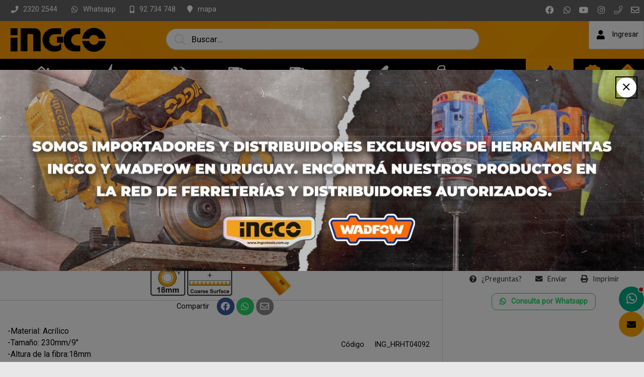

--- FILE ---
content_type: text/html;charset=windows-1252
request_url: https://www.ingcotools.com.uy/productos/productos_masinfo.php?secc=productos&id=7514&path=0.2459.2557
body_size: 19982
content:
<!DOCTYPE html>
<html lang="es" id="proyecto_sublimesolutions" itemscope itemtype="http://schema.org/WebPage">
<head>
<meta name="author" content="https://www.SUBLIMESOLUTIONS.com"/>
<meta name="theme-color" content="#ffa400"/>
<meta name="msapplication-navbutton-color" content="#ffa400"/>
<meta name="apple-mobile-web-app-status-bar-style" content="#ffa400"/>
<meta name="msapplication-TileColor" content="#ffa400"/>
<title>RODILLO PARA EXTERIOR 23CM INGCO HRHT04092</title>
<meta name='theme-color' content='#191919'/>
<meta name="description" content="RODILLO PARA EXTERIOR 23CM INGCO HRHT04092"/>
<meta name="keywords" content="ingco, herramientas, maquinaria, profesional, ferretería, industrial, ferreservi, montevideo, uruguay, herramientas, accesorios, maquinaria, máquinas, bazar, envíos, tarjetas, electrodomésticos, ofertas, taladros, amoladoras, clavadora, soldar, sierra, pinza, electricidad, insumos, ferre, servi, makita, black, decker, gladiator, stanley, bosch, inca, stihl, hp, neo, goldex, rimontti, skil, truper, zanella, forest, garden, hitachi, accesorios, vehículos, energía, solar, aire, acondicionado, hogar, muebles, jardín, oficina, bebés, taladro, amoladora, sierra caladora, herramientas ingco, herramientas, ingco, venta de herramientas, makita, gladiator, neo, energy, rotomartillo, generadores, soldadora inverter, electrodo, sierra circular, combinada carpinteria, combinada de carpintero, herramientas construccion, cotizaciones, envios gratis, envio sin costo, online, combinada, sierra, lijadora, yeso, mechas, lijas, importadores, pintura, latex, vitro, inca."/>
<link rel="canonical" href="https://www.ingcotools.com.uy/productos/productos_masinfo.php?secc=productos&id=7514&path=0.2459.2557"/>
<base href="https://www.ingcotools.com.uy">
<meta name="viewport" content="initial-scale=1,maximum-scale=2"/><meta property="og:site_name" content="INGCO TOOLS"/>
<meta property="og:title" content="RODILLO PARA EXTERIOR 23CM INGCO HRHT04092"/>
<meta property="og:type" content="product"/>
<meta property="og:url" content="https://www.ingcotools.com.uy/productos/productos_masinfo.php?secc=productos&id=7514&path=0.2459.2557?lang=es"/>
<meta property="og:image" content="https://www.ingcotools.com.uy/imgs/productos/_original_5611.jpg"/>
<meta property="og:description" content="RODILLO PARA EXTERIOR 23CM INGCO HRHT04092"/>
<meta name="twitter:site" content="INGCO TOOLS"/>
<meta name="twitter:title" content="RODILLO PARA EXTERIOR 23CM INGCO HRHT04092"/>
<meta name="twitter:description" content="RODILLO PARA EXTERIOR 23CM INGCO HRHT04092"/>
<meta name="twitter:creator" content="RODILLO PARA EXTERIOR 23CM INGCO HRHT04092"/>
<meta name="twitter:image" content="https://www.ingcotools.com.uy/imgs/productos/_original_5611.jpg"/>
<meta name="twitter:card" content="https://www.ingcotools.com.uy/imgs/productos/_original_5611.jpg"/>
<meta itemprop="url" content="https://www.ingcotools.com.uy/productos/productos_masinfo.php?secc=productos&id=7514&path=0.2459.2557?lang=es"/>
<meta itemprop="name" content="RODILLO PARA EXTERIOR 23CM INGCO HRHT04092"/>
<meta itemprop="headline" content="RODILLO PARA EXTERIOR 23CM INGCO HRHT04092"/>
<meta itemprop="description" content="RODILLO PARA EXTERIOR 23CM INGCO HRHT04092"/><meta name="format-detection" content="telephone=no"/>
<link id="css_principal" rel="stylesheet" href="https://www.ingcotools.com.uy/includes/styles_generados/ingcotools2023comuy/productos_masinfo.php?seccion=productos_masinfo&idsite=productos&amp;secc=productos&amp;color_rgb_categoria_actual=" type="text/css" media="screen,print"/>
<link rel="icon" type="image/x-icon" href="https://www.ingcotools.com.uy/artworks/artworks_ingcotools2023comuy/favicon.ico"/>
<link rel="icon" type="image/png" href="https://www.ingcotools.com.uy/artworks/artworks_ingcotools2023comuy/favicon-16x16.png" sizes="16x16"/>
<link rel="icon" type="image/png" href="https://www.ingcotools.com.uy/artworks/artworks_ingcotools2023comuy/favicon-32x32.png" sizes="32x32"/>
<link rel="apple-touch-icon" href="https://www.ingcotools.com.uy/artworks/artworks_ingcotools2023comuy/apple-touch-icon.png" sizes="180x180"/>
<script src="//cdnjs.cloudflare.com/ajax/libs/jquery/3.3.1/jquery.min.js"></script>
<script src="/includes/scripts/plantilla_js.php?seccion=productos_masinfo"></script>




<!--DATA HEADER-->

<!-- Global site tag (gtag.js) - Google Analytics -->
<script async src="https://www.googletagmanager.com/gtag/js?id=G-Q8M4DW3KCS"></script>
<script>
  window.dataLayer = window.dataLayer || [];
  function gtag(){dataLayer.push(arguments);}
  gtag('js', new Date());

  gtag('config', 'G-Q8M4DW3KCS');
</script><script src="https://cdnjs.cloudflare.com/ajax/libs/jQuery-viewport-checker/1.8.8/jquery.viewportchecker.min.js"></script>
<link rel="stylesheet" href="https://cdnjs.cloudflare.com/ajax/libs/animate.css/4.1.1/animate.min.css"/>
</head>


<body class="idsite_productos internas sec_productos_masinfo  secc_productos">


<div class="SME-fondo"></div><a id="top"></a>

	<div class="SME-productos_ficha smefx2"></div>
<div class="cargando_pagina"><div class="acc"></div><div class="acc2"></div><div class="loadercont"><div class="loader"></div><div class="estado"></div></div></div>
<div class="prod_masinfo" itemscope itemtype="http://schema.org/Product"><div id="contenedor_1" class="contenedor_1"><div class="SME-contenedor_1"></div>
  <!--file_ini:/msgs/layout/dhtml_alert.php-->
<div id="dhtml_alert" class="dhtml_alert"><div class="SME-alerta"></div><div class="cont"><div class="cont2">
<div class="whead">
<div class="wtitle" id="dhtml_alert_title"> </div>
<div class="wclose" id="cont_close_dhtmlalert"><button id="btn_cerrar_dhmlalert" onclick="cerrar_dhtmlalert()"><i class="far fa-times"></i></button></div>
</div>
<div class="wcont"><div class="wcontent" id="dhtml_alert_MSG"></div></div>
</div></div></div>
<div id="ly_transparente" class="u"></div>
<!--file_ini:/productos/ordenes3/layout/dhtml_alert_alt.php-->
<div id="dhtml_alert_alt" class="dhtml_alert dhtml_alert_alt"><div class="SME-alerta"></div><div class="cont"><div class="acc" onclick="DHTMLALERT_ALT('')"></div><div class="cont2">
<div class="whead">
<div class="wtitle nosel">&nbsp;</div>
<div class="wclose"><div class="opb cerrar"><button id="btn_cerrar_dhmlalert_alt" onclick="DHTMLALERT_ALT('')"><i class="far fa-times"></i></button></div></div>
</div>
<div class="wcont"><div class="wcontent" id="dhtml_alert_MSG_alt"></div></div>
</div></div></div>
<!--file_end:/msgs/layout/dhtml_alert.php-->  <div id="recomendar" class="dhtml_alert"><div class="cont"><div class="cont2"><div class="SME-alerta"></div>
<form id="form_recomendar" name="form_recomendar" target="iframe_recomendar" method="post" action="/usuarios/scripts/send_recomendar.php">
<input type="hidden" name="pagina_recomendar" value="https://www.ingcotools.com.uy/productos/productos_masinfo.php?secc=productos&amp;id=7514&amp;path=0.2459.2557"/>
<div class="whead">
<div class="wtitle">Enviar a email</div>
<div class="wclose"><div class="opb cerrar"><button type="button" onclick="recomendar_web()"><i class="fal fa-times"></i></button></div></div>
</div>

<div class="wcont"><div class="wcontent">

<div class="tabletc w100">
<div><input type="text" id="tuemail" name="tuemail" placeholder="Email destinatario *"/></div>
<div class="nosel">&nbsp;&nbsp;</div>
<div><input type="text" id="tunombre" name="tunombre" placeholder="Nombre"/></div>
</div>

<textarea id="recomendar_mensaje" name="recomendar_mensaje" rows="10" cols="10" placeholder="Mensaje"></textarea><br/>

<div class="tabletc w100">
<div><input type="text" value="" id="minombre" name="minombre" placeholder="Tu nombre"/></div>
<div class="nosel">&nbsp;&nbsp;</div>
<div><input type="text" value="" id="miemail" name="miemail" placeholder="Tu email"/></div>
</div>



<script>
	function onSubmitRecomendar(token) {
		if (!validar_recomendar(document.getElementById("form_recomendar"))) return;
		document.getElementById("form_recomendar").submit();
	}
</script>

<script src="https://www.google.com/recaptcha/api.js"></script>
<button id="submit_recomendar" class="g-recaptcha w100" data-sitekey="6LctvzMpAAAAAMqbgBac15itaO-yX_GUzLxPp4zM" data-callback='onSubmitRecomendar' data-action='submit'>Enviar</button>

</div></div>

<iframe id="iframe_recomendar" name="iframe_recomendar" class="u"></iframe>
</form>

<script>$$asp("recomendar_mensaje")</script>

</div></div></div>
  <div class="gencont1" id="gencont1"><div class="SME-contenedor_magico_1"></div><div class="gencont1cont">
    <!--file_ini:/includes/layout/design/redes_sociales_links3.php-->
<div class="redes_sociales3">


<div  class="img"><span></span></div><div class="cont0">
<div class="SME-redes_sociales_3"></div><div class="redestxt">Únete</div><div class="cont00">
					<div class="facebook">
		<a  target="_blank" href="https://www.facebook.com/ingcotoolsuruguay/">
												<i class="fab fa-facebook"></i><span>Facebook</span>							</a>
		</div>
											<div class="whatsapp">
		<a href="https://wa.me/59892734748?text=Hola%2C+me+interesa+el+producto+RODILLO+PARA+EXTERIOR+23CM+INGCO+HRHT04092+Cod.+ING_HRHT04092" target="_blank"><i class="fab fa-whatsapp"></i><span>Whatsapp ventas</span></a>
		</div>
									<div class="youtube">
		<a  target="_blank" href="https://www.youtube.com/channel/UCJWwsct7RXH_zcgC9_gxMNw?view_as=subscriber">
												<i class="fab fa-youtube"></i><span>Youtube</span>							</a>
		</div>
									<div class="instagram">
		<a  target="_blank" href="https://www.instagram.com/ingco_uruguay/">
												<i class="fab fa-instagram"></i><span>Instagram</span>							</a>
		</div>
									<div class="telefono-llamar">
		<a  href="tel:+59823202544">
												<i class="fal fa-phone"></i><span>Teléfono</span>							</a>
		</div>
																						<div class="email">
		<a  href="/contacto/">
												<i class="far fa-envelope"></i><span>Contacto</span>							</a>
		</div>
				</div></div>
</div>    <!--file_ini:/includes/layout/design/telefono.php-->
<div class="tel" id="tel"><div class="telcont"><div class="SME-telefono_1"></div>


<div  class="img"><span></span></div>	<div class="sucursal">
			<span class="nombreaccesorio">¡Llamanos!</span>

		<span class="nombresucursal">
					<span class="flag flag-uy"></span>
							<span>EDINTOR SA</span>
				</span>

		
				<div id="telcont_header23" class="telcont0">

				<span class="telnumero"><i class="fas fa-phone"></i><span class="telcod">(+598)</span><span class="tnum">2320 2544</span><span class="sep"></span></span>
		<span class="telnumeromovil"><a href="tel:+59823202544" target="_self"><i class="fas fa-phone"></i><span>Llamar</span><b>2320 2544</b></a></span>
		
		
		
				<span class="telcel">
		<i class="fas fa-mobile-alt"></i>		<span class="telcod">(+598)</span><span class="tnum">92 734 748</span><span class="sep"></span></span>
				<span class="telmensaje"><a href="https://wa.me/59892734748?text=Hola%2C+me+interesa+el+producto+RODILLO+PARA+EXTERIOR+23CM+INGCO+HRHT04092+Cod.+ING_HRHT04092" target="_blank"><i class="fab fa-whatsapp"></i><b>Whatsapp</b></a></span>
		<span class="telnumeromovil2"><a href="tel:+59892734748" target="_self"><i class="fas fa-mobile-alt"></i><span>Llamar</span><b>92 734 748</b></a></span>
		
		
		
		</div>
		
		

		
				<span class="mapalink">
		<i class="fa fa-map-marker"></i>
		<span class="dir">CAMINO PAUL CASTAIBERT 5050</span>
					<span class="dirmap"><a href="/institucional/mapa.php"><i class="fa fa-map-marker"></i><span>mapa</span></a></span>
				</span>
		
				<span class="horario">
		<i class="fas fa-clock"></i>
		<span>Lunes a Viernes de 8:00 a 16:45 hs.</span>
		</span>
		
					<span class="contacto"><a
							href="javascript:mostrar_mini_contacto(10)"
						>
			<i class="fa fa-envelope"></i><span>Contacto</span></a></span>
		
	</div>

	

<div  class="img"><span></span></div>	<div class="sucursal2">
			<span class="nombreaccesorio">¡Llamanos!</span>

		<span class="nombresucursal">
					<span class="flag flag-uy"></span>
							<span>POS VENTA Y REPUESTOS</span>
				</span>

		
				<div id="telcont_header26" class="telcont0">

				<span class="telnumero"><i class="fas fa-phone"></i><span class="telcod">(+598)</span><span class="tnum">2320 2544 Int 2</span><span class="sep"></span></span>
		<span class="telnumeromovil"><a href="tel:+59823202544Int2" target="_self"><i class="fas fa-phone"></i><span>Llamar</span><b>2320 2544 Int 2</b></a></span>
		
		
		
				<span class="telcel">
		<i class="fas fa-mobile-alt"></i>		<span class="telcod">(+598)</span><span class="tnum">99 136 498 (Repuestos)</span><span class="sep"></span></span>
				<span class="telmensaje"><a href="https://wa.me/59899136498Repuestos?text=Hola%2C+me+interesa+el+producto+RODILLO+PARA+EXTERIOR+23CM+INGCO+HRHT04092+Cod.+ING_HRHT04092" target="_blank"><i class="fab fa-whatsapp"></i><b>Whatsapp</b></a></span>
		<span class="telnumeromovil2"><a href="tel:+59899136498Repuestos" target="_self"><i class="fas fa-mobile-alt"></i><span>Llamar</span><b>99 136 498 (Repuestos)</b></a></span>
		
				<span class="telcel telcel2">
		<i class="fas fa-mobile-alt"></i>		<span class="telcod">(+598)</span><span class="tnum">92 104 142 (Sts Reparación)</span><span class="sep"></span>
		</span>
				
		
		</div>
		
		

		
				<span class="mapalink">
		<i class="fa fa-map-marker"></i>
		<span class="dir">CAMINO PAUL CASTAIBERT 5050</span>
					<span class="dirmap"><a href="/institucional/mapa.php"><i class="fa fa-map-marker"></i><span>mapa</span></a></span>
				</span>
		
				<span class="horario">
		<i class="fas fa-clock"></i>
		<span>Lunes a Viernes de 8:00 a 16:45 hs.</span>
		</span>
		
					<span class="contacto"><a
							href="javascript:mostrar_mini_contacto(10)"
						>
			<i class="fa fa-envelope"></i><span>Contacto</span></a></span>
		
	</div>

	
</div></div>    <!--file_ini:/includes/layout/design/bienvenida.php-->
<div id="bienvenida"><div class="bienvenidacont"><div class="bienvenidacont2"><div class="SME-bienvenida"></div>
<!--file_ini:/includes/layout/design/corpinfo_seleccionar.php-->
<!--file_end:/includes/layout/design/corpinfo_seleccionar.php--><div class="usu">
			<div id="usufoto2" onclick="
							aplicar_quitar_clase('ly_login','login_on');getObj('frm_login').usuario.focus()
					"><i class="fa fa-user"></i></div>
	
	<div class="bienvenido" >

	<div class="nusu">
			<span class="saludo">Bienvenid@</span>
		<span class="invitado" onclick="aplicar_quitar_clase('ly_login','login_on');getObj('frm_login').usuario.focus()">Invitado</span>
		</div>

				<div class="hlogin">
							<div class="hingresar"><a href="javascript:aplicar_quitar_clase('ly_login','login_on');getObj('frm_login').usuario.focus()"><span>Ingresar</span></a></div>
										<div class="linea"></div>
				<div class="hregistro"><a href="/registro"><span>Registrarse</span></a></div>
					</div>
		</div>
</div>



<div class="compra " id="detallecompra" style="">


<!--file_ini:/productos/ordenes3/layout/cart_header.php-->
<div class="detallecompra" id="detallecompracont" >
<span class="compra_ico"><i class="fa fa-shopping-cart"></i></span>
<span id="items_compra_frase">Mi compra</span>
<span id="items_de_compra"><em>0</em> <span>ítem</span></span>
<span id="total_de_compra"><em>USD</em><b>0</b></span>
</div>

<div id="pasarporcaja">
	<div class="vercompra"><a href="javascript:aplicar_quitar_clase('ly_cart','carrito_activo')">Ver compra</a></div>
<div class="finalizar"><a href="/productos/ordenes">Finalizar compra</a></div>
<div id="but_pasarporcajaacc"></div>
</div>
<div class="fx"></div>

</div>

		<div class="fav" id="user_fav"><a href="/favoritos/"><i class='far fa-heart'></i><font>Favoritos</font><span id="fav_counter"><b>0</b></span></a></div>
		

</div></div>
<div id="bienvenida_overlay" onclick="display_undisplay('panel_opciones,bienvenida_overlay')" style="display:none"></div>
</div>
    <!--file_ini:/includes/layout/design/header.php-->
<header id="header"><div class="cont"><div class="SME-cabecera"></div>
<div class="logocont">
	<div id="logo" class="logo_proyecto"><a href="/"><img
	src="/artworks/artworks_ingcotools2023comuy/logo.svg" 					alt="INGCO TOOLS"
	/></a></div>
<div class="proyecto"><a href="/">INGCO TOOLS</a></div>
</div>
<div id="acc1"></div><div id="acc2"></div><div id="acc3"></div>
</div></header>

<div class="header_imprimir"><div class="logo_prn"><img src="/artworks/artworks_ingcotools2023comuy/favicon.ico" width="32" height="32" alt="INGCO TOOLS"/></div>
<div>
https://www.ingcotools.com.uy<br/>
<span>(+598) 2320 2544</span>/ <span>(+598) 92 734 748</span></div>
</div>    <!--file_ini:/productos/categorias/categorias_expandibles_por_css.php-->
<div class="navmenucont" id="productos_categorias_3"><div class="navmenucont2"><div class="productos_categorias_3">
<div class="SME-productos_categorias_3 emsini"></div>


<div onclick="location.href='/productos/'" class="img"><span></span></div><div class="SME-categorias_3"></div>
<div class="csscatlab" onclick="aplicar_quitar_clase('productos_categorias_3','csscat_on')"><span class="ico"><i class="fa fa-bars"></i></span><span class="txt">Productos</span></div>
<ul id="navMenuProductos" class="cont"><li class="fx3"></li>
				<li class='csscat14'>
				<div class='fotocat nofotocat'><a aria-label="ELECTRODOMESTICOS" href="/productos/productos.php?path=0.2816&amp;secc=productos"></a></div>
				<div class="catcont">
				<a href="/productos/productos.php?path=0.2816&amp;secc=productos"><span>ELECTRODOMESTICOS</span></a>
				
				</div>
				</li>
				<li class='csscat4'>
				<div class='fotocat nofotocat'><a aria-label="GENERADORES" href="/catalogo/generadores/ingcotools/"></a></div>
				<div class="catcont">
				<a href="/catalogo/generadores/ingcotools/"><span>GENERADORES</span></a>
				
				</div>
				</li>
				<li class='csscat13'>
				<div class='fotocat'><a aria-label="HERRAMIENTAS DE MANO" href="/catalogo/herramientas-de-mano/ingcotools/"></a></div>
				<div class="catcont">
				<a href="/catalogo/herramientas-de-mano/ingcotools/"><span>HERRAMIENTAS DE MANO</span></a>
				
				</div>
				<ul class='dl-submenu csscat13_n2'>
<li><a  href="/productos/productos.php?path=0.2473.2792&amp;secc=productos">CEPILLOS</a>
<li><a  href="/productos/productos.php?path=0.2473.2781&amp;secc=productos">CINCELES</a>
<li><a  href="/productos/productos.php?path=0.2473.2782&amp;secc=productos">CINTA CATRACA</a>
<li><a  href="/productos/productos.php?path=0.2473.2774&amp;secc=productos">CINTAS METRICAS</a>
<li><a  href="/productos/productos.php?path=0.2473.2821&amp;secc=productos">CORTA FIERRO</a>
<li><a  href="/productos/productos.php?path=0.2473.2804&amp;secc=productos">CORTADORA DE CERAMICA</a>
<li><a  href="/productos/productos.php?path=0.2473.2791&amp;secc=productos">CUCHARAS</a>
<li><a  href="/productos/productos.php?path=0.2473.2784&amp;secc=productos">DADOS</a>
<li><a  href="/productos/productos.php?path=0.2473.2775&amp;secc=productos">DESTORNILLADORES</a>
<li><a  href="/productos/productos.php?path=0.2473.2798&amp;secc=productos">ESCUADRAS</a>
<li><a  href="/productos/productos.php?path=0.2473.2790&amp;secc=productos">ESPATULAS</a>
<li><a  href="/productos/productos.php?path=0.2473.2780&amp;secc=productos">GATOS HIDRÁULICOS</a>
<li><a  href="/productos/productos.php?path=0.2473.2793&amp;secc=productos">GRAMPAS</a>
<li><a  href="/productos/productos.php?path=0.2473.2813&amp;secc=productos">HACHAS</a>
<li><a  href="/productos/productos.php?path=0.2473.2794&amp;secc=productos">LAPIZ DE ESTAÑO</a>
<li><a  href="/productos/productos.php?path=0.2473.2799&amp;secc=productos">LIMAS</a>
<li><a  href="/productos/productos.php?path=0.2473.2796&amp;secc=productos">LLAVES ALLEN</a>
<li><a  href="/productos/productos.php?path=0.2473.2789&amp;secc=productos">LLAVES COMBINADAS</a>
<li><a  href="/productos/productos.php?path=0.2473.2807&amp;secc=productos">LLAVES CORTA BULON</a>
<li><a  href="/productos/productos.php?path=0.2473.2771&amp;secc=productos">MARTILLOS</a>
<li><a  href="/productos/productos.php?path=0.2473.2779&amp;secc=productos">NIVELES</a>
<li><a  href="/productos/productos.php?path=0.2473.2772&amp;secc=productos">PINZAS</a>
<li><a  href="/productos/productos.php?path=0.2473.2802&amp;secc=productos">PISTOLA DE SILICONA</a>
<li><a  href="/productos/productos.php?path=0.2473.2778&amp;secc=productos">PRENSAS</a>
<li><a  href="/productos/productos.php?path=0.2473.2808&amp;secc=productos">REMACHADORAS</a>
<li><a  href="/productos/productos.php?path=0.2473.2783&amp;secc=productos">SERRUCHOS</a>
<li><a  href="/productos/productos.php?path=0.2473.2795&amp;secc=productos">SIERRAS</a>
<li><a  href="/productos/productos.php?path=0.2473.2785&amp;secc=productos">TIJERAS</a>
<li><a  href="/productos/productos.php?path=0.2473.2809&amp;secc=productos">VENTOSAS</a>
<li><a  href="/productos/productos.php?path=0.2473&amp;secc=productos"><i class="fa fa-eye fafix"></i>Ver todo</a>
</ul>
</li>
				<li class='csscat5'>
				<div class='fotocat nofotocat'><a aria-label="LÍNEA 42V" href="/productos/productos.php?path=0.2817&amp;secc=productos"></a></div>
				<div class="catcont">
				<a href="/productos/productos.php?path=0.2817&amp;secc=productos"><span>LÍNEA 42V</span></a>
				
				</div>
				</li>
				<li class='csscat5'>
				<div class='fotocat'><a aria-label="HERRAMIENTAS ELÉCTRICAS" href="/catalogo/herramientas-electricas/ingcotools/"></a></div>
				<div class="catcont">
				<a href="/catalogo/herramientas-electricas/ingcotools/"><span>HERRAMIENTAS ELÉCTRICAS</span></a>
				
				</div>
				<ul class='dl-submenu csscat5_n2'>
<li><a  href="/catalogo/herramientas-electricas/acanaladoras/ingcotools/">ACANALADORAS</a>
<li><a  href="/catalogo/herramientas-electricas/amoladoras/ingcotools/">AMOLADORAS</a>
<li><a  href="/catalogo/herramientas-electricas/amoladoras-de-banco/ingcotools/">AMOLADORAS DE BANCO</a>
<li><a  href="/catalogo/herramientas-electricas/amoladoras-rectas/ingcotools/">AMOLADORAS RECTAS</a>
<li><a  href="/productos/productos.php?path=0.2474.2800&amp;secc=productos">APAREJO</a>
<li><a  href="/catalogo/herramientas-electricas/atornilladores/ingcotools/">ATORNILLADORES</a>
<li><a  href="/catalogo/herramientas-electricas/cepillos/ingcotools/">CEPILLOS</a>
<li><a  href="/catalogo/herramientas-electricas/equipo-de-pintar/ingcotools/">EQUIPO DE PINTAR</a>
<li><a  href="/catalogo/herramientas-electricas/fresadora/ingcotools/">FRESADORA</a>
<li><a  href="/catalogo/herramientas-electricas/lijadoras/ingcotools/">LIJADORAS</a>
<li><a  href="/catalogo/herramientas-electricas/llave-de-impacto/ingcotools/">LLAVE DE IMPACTO</a>
<li><a  href="/catalogo/herramientas-electricas/lustra-pulidora/ingcotools/">LUSTRA PULIDORA</a>
<li><a  href="/catalogo/herramientas-electricas/martillo-demoledor/ingcotools/">MARTILLO DEMOLEDOR</a>
<li><a  href="/catalogo/herramientas-electricas/mezclador/ingcotools/">MEZCLADOR</a>
<li><a  href="/catalogo/herramientas-electricas/mini-torno/ingcotools/">MINI TORNO</a>
<li><a  href="/catalogo/herramientas-electricas/pistola-de-calor/ingcotools/">PISTOLA DE CALOR</a>
<li><a  href="/catalogo/herramientas-electricas/rotomartillos/ingcotools/">ROTOMARTILLOS</a>
<li><a  href="/catalogo/herramientas-electricas/sierra-caladora/ingcotools/">SIERRA CALADORA</a>
<li><a  href="/catalogo/herramientas-electricas/sierra-circular/ingcotools/">SIERRA CIRCULAR</a>
<li><a  href="/catalogo/herramientas-electricas/sierra-cortadora-de-ceramica/ingcotools/">SIERRA CORTADORA CERAMICA</a>
<li><a  href="/catalogo/herramientas-electricas/sierra-ingletadora/ingcotools/">SIERRA INGLETADORA</a>
<li><a  href="/catalogo/herramientas-electricas/sierra-sable/ingcotools/">SIERRA SABLE</a>
<li><a  href="/catalogo/herramientas-electricas/sierra-sensitiva/ingcotools/">SIERRA SENSITIVA</a>
<li><a  href="/catalogo/herramientas-electricas/sierras-de-mesa/ingcotools/">SIERRAS DE MESA</a>
<li><a  href="/catalogo/herramientas-electricas/sopladoras/ingcotools/">SOPLADORAS</a>
<li><a  href="/catalogo/herramientas-electricas/taladros/ingcotools/">TALADROS</a>
<li><a  href="/catalogo/herramientas-electricas/termofusoras/ingcotools/">TERMOFUSORAS</a>
<li><a  href="/productos/productos.php?path=0.2474&amp;secc=productos"><i class="fa fa-eye fafix"></i>Ver todo</a>
</ul>
</li>
				<li class='csscat6'>
				<div class='fotocat nofotocat'><a aria-label="HERRAMIENTAS JARDIN" href="/catalogo/herramientas-jardin/ingcotools/"></a></div>
				<div class="catcont">
				<a href="/catalogo/herramientas-jardin/ingcotools/"><span>HERRAMIENTAS JARDIN</span></a>
				
				</div>
				<ul class='dl-submenu csscat6_n2'>
<li><a  href="/catalogo/herramientas-jardin/bordeadoras/ingcotools/">BORDEADORAS</a>
<li><a  href="/productos/productos.php?path=0.2475.2810&amp;secc=productos">CARRETILLAS</a>
<li><a  href="/catalogo/herramientas-jardin/corta-cesped/ingcotools/">CORTA CESPED</a>
<li><a  href="/catalogo/herramientas-jardin/desmalezadoras/ingcotools/">DESMALEZADORAS</a>
<li><a  href="/catalogo/herramientas-jardin/hidrolavadoras/ingcotools/">HIDROLAVADORAS</a>
<li><a  href="/productos/productos.php?path=0.2475.2801&amp;secc=productos">MANGUERAS</a>
<li><a  href="/catalogo/herramientas-jardin/motosierras/ingcotools/">MOTOSIERRAS</a>
<li><a  href="/catalogo/herramientas-jardin/sopladoras/ingcotools/">SOPLADORAS</a>
<li><a  href="/productos/productos.php?path=0.2475.2786&amp;secc=productos">TIJERAS DE PODA</a>
<li><a  href="/productos/productos.php?path=0.2475&amp;secc=productos"><i class="fa fa-eye fafix"></i>Ver todo</a>
</ul>
</li>
				<li class='csscat8'>
				<div class='fotocat nofotocat'><a aria-label="FERRETERIA" href="/catalogo/ferreteria/ingcotools/"></a></div>
				<div class="catcont">
				<a href="/catalogo/ferreteria/ingcotools/"><span>FERRETERIA</span></a>
				
				</div>
				<ul class='dl-submenu csscat8_n2'>
<li><a  href="/catalogo/ferreteria/adhesivos/ingcotools/">ADHESIVOS</a>
<ul class='dl-submenu'>
<li><a  href="/catalogo/ferreteria/adhesivos/cemento/ingcotools/">CEMENTO</a></li>
<li><a  href="/catalogo/ferreteria/adhesivos/cinta-aisladora/ingcotools/">CINTA AISLADORA</a></li>
<li><a  href="/catalogo/ferreteria/adhesivos/cinta-pato/ingcotools/">CINTA PATO</a></li>
<li><a  href="/catalogo/ferreteria/adhesivos/gotita/ingcotools/">GOTITA</a></li>
<li><a  href="/productos/productos.php?path=0.2456.2463&amp;secc=productos"><i class="fa fa-eye fafix"></i>Ver todo</a></li>
</ul>
<li><a  href="/productos/productos.php?path=0.2456.2818&amp;secc=productos">ARTICULOS DE LIMPIEZA</a>
<li><a  href="/productos/productos.php?path=0.2456.2797&amp;secc=productos">CANANAS</a>
<li><a  href="/catalogo/ferreteria/candados/ingcotools/">CANDADOS</a>
<li><a  href="/productos/productos.php?path=0.2456.2811&amp;secc=productos">CARRO DE CARGA</a>
<li><a  href="/catalogo/ferreteria/cerraduras/ingcotools/">CERRADURAS</a>
<li><a  href="/catalogo/ferreteria/collarines/ingcotools/">COLLARINES</a>
<li><a  href="/catalogo/ferreteria/electricidad/ingcotools/">ELECTRICIDAD</a>
<ul class='dl-submenu'>
<li><a  href="/catalogo/ferreteria/electricidad/adaptadores/ingcotools/">ADAPTADORES</a></li>
<li><a  href="/catalogo/ferreteria/electricidad/alargues/ingcotools/">ALARGUES</a></li>
<li><a  href="/catalogo/ferreteria/electricidad/cable/ingcotools/">CABLE</a></li>
<li><a  href="/catalogo/ferreteria/electricidad/fichas/ingcotools/">FICHAS</a></li>
<li><a  href="/catalogo/ferreteria/electricidad/lamparas-led/ingcotools/">LAMPARAS LED</a></li>
<li><a  href="/catalogo/ferreteria/electricidad/llaves/ingcotools/">LLAVES</a></li>
<li><a  href="/productos/productos.php?path=0.2456.2464&amp;secc=productos"><i class="fa fa-eye fafix"></i>Ver todo</a></li>
</ul>
<li><a  href="/catalogo/ferreteria/escaleras/ingcotools/">ESCALERAS</a>
<li><a  href="/productos/productos.php?path=0.2456.2820&amp;secc=productos">LUMINARIA</a>
<li><a  href="/productos/productos.php?path=0.2456.2788&amp;secc=productos">MENSULAS</a>
<li><a  href="/catalogo/ferreteria/morzas-de-banco/ingcotools/">MORSAS DE BANCO</a>
<li><a  href="/catalogo/ferreteria/sanitaria/ingcotools/">SANITARIA</a>
<ul class='dl-submenu'>
<li><a  href="/catalogo/ferreteria/sanitaria/cisternas/ingcotools/">CISTERNAS</a></li>
<li><a  href="/catalogo/ferreteria/sanitaria/colillas/ingcotools/">COLILLAS</a></li>
<li><a  href="/catalogo/ferreteria/sanitaria/ppl/ingcotools/">PPL</a></li>
<li><a  href="/catalogo/ferreteria/sanitaria/pvc/ingcotools/">PVC</a></li>
<li><a  href="/catalogo/ferreteria/sanitaria/valvula-cocina/ingcotools/">VALVULA COCINA</a></li>
<li><a  href="/productos/productos.php?path=0.2456.2466&amp;secc=productos"><i class="fa fa-eye fafix"></i>Ver todo</a></li>
</ul>
<li><a  href="/catalogo/ferreteria/tornilleria/ingcotools/">TORNILLERIA</a>
<li><a  href="/catalogo/ferreteria/trinchetas/ingcotools/">TRINCHETAS</a>
<li><a  href="/catalogo/ferreteria/abrazaderas/ingcotools/">VARIOS</a>
<li><a  href="/productos/productos.php?path=0.2456&amp;secc=productos"><i class="fa fa-eye fafix"></i>Ver todo</a>
</ul>
</li>
				<li class='csscat10'>
				<div class='fotocat nofotocat'><a aria-label="HERRAMIENTAS" href="/catalogo/herramientas/ingcotools/"></a></div>
				<div class="catcont">
				<a href="/catalogo/herramientas/ingcotools/"><span>HERRAMIENTAS</span></a>
				
				</div>
				<ul class='dl-submenu csscat10_n2'>
<li><a  href="/catalogo/herramientas/accesorios/ingcotools/">ACCESORIOS</a>
<ul class='dl-submenu'>
<li><a  href="/catalogo/herramientas/accesorios/careta-de-soldar/ingcotools/">CARETA DE SOLDAR</a></li>
<li><a  href="/catalogo/herramientas/accesorios/fresas/ingcotools/">FRESAS</a></li>
<li><a  href="/catalogo/herramientas/accesorios/linternas/ingcotools/">LINTERNAS</a></li>
<li><a  href="/catalogo/herramientas/accesorios/mandril/ingcotools/">MANDRIL</a></li>
<li><a  href="/productos/productos.php?path=0.2457.2559&amp;secc=productos"><i class="fa fa-eye fafix"></i>Ver todo</a></li>
</ul>
<li><a  href="/catalogo/herramientas/aspiradoras/ingcotools/">ASPIRADORAS</a>
<li><a  href="/catalogo/herramientas/bombas-de-agua/ingcotools/">BOMBAS DE AGUA</a>
<ul class='dl-submenu'>
<li><a  href="/catalogo/herramientas/bombas-de-agua/centrifuga/ingcotools/">CENTRIFUGA</a></li>
<li><a  href="/catalogo/herramientas/bombas-de-agua/elevador-de-presion/ingcotools/">ELEVADOR DE PRESION</a></li>
<li><a  href="/catalogo/herramientas/bombas-de-agua/perisfericas/ingcotools/">PERISFERICAS</a></li>
<li><a  href="/catalogo/herramientas/bombas-de-agua/pozo-negro/ingcotools/">POZO NEGRO</a></li>
<li><a  href="/catalogo/herramientas/bombas-de-agua/press-control/ingcotools/">PRESS CONTROL</a></li>
<li><a  href="/catalogo/herramientas/bombas-de-agua/semisurgente/ingcotools/">SEMISURGENTE</a></li>
<li><a  href="/catalogo/herramientas/bombas-de-agua/sumergible/ingcotools/">SUMERGIBLE</a></li>
<li><a  href="/productos/productos.php?path=0.2457.2467&amp;secc=productos"><i class="fa fa-eye fafix"></i>Ver todo</a></li>
</ul>
<li><a  href="/catalogo/herramientas/caja-de-herramientas/ingcotools/">CAJA DE HERRAMIENTAS</a>
<li><a  href="/catalogo/herramientas/cargadores/ingcotools/">CARGADORES</a>
<li><a  href="/catalogo/herramientas/compresores-aire/ingcotools/">COMPRESORES AIRE</a>
<li><a  href="/catalogo/herramientas/construccion/ingcotools/">CONSTRUCCION</a>
<ul class='dl-submenu'>
<li><a  href="/catalogo/herramientas/construccion/hormigonera/ingcotools/">HORMIGONERA</a></li>
<li><a  href="/catalogo/herramientas/construccion/pata-pata/ingcotools/">PATA PATA</a></li>
<li><a  href="/productos/productos.php?path=0.2457.2470&amp;secc=productos"><i class="fa fa-eye fafix"></i>Ver todo</a></li>
</ul>
<li><a  href="/catalogo/herramientas/herramientas-a-bateria/ingcotools/">HERRAMIENTAS A BATERIA</a>
<li><a  href="/catalogo/herramientas/herramientas-a-gasolina/ingcotools/">HERRAMIENTAS A GASOLINA</a>
<li><a  href="/catalogo/herramientas/herramientas-medicion/ingcotools/">HERRAMIENTAS MEDICION</a>
<ul class='dl-submenu'>
<li><a  href="/catalogo/herramientas/herramientas-medicion/calibres/ingcotools/">CALIBRES</a></li>
<li><a  href="/catalogo/herramientas/herramientas-medicion/chocla-trazador/ingcotools/">CHOCLA TRAZADOR</a></li>
<li><a  href="/catalogo/herramientas/herramientas-medicion/cinta-metrica/ingcotools/">CINTA METRICA</a></li>
<li><a  href="/catalogo/herramientas/herramientas-medicion/medidor-de-distancia/ingcotools/">MEDIDOR DE DISTANCIA</a></li>
<li><a  href="/catalogo/herramientas/herramientas-medicion/tester-amperimetros/ingcotools/">TESTER AMPERIMETROS</a></li>
<li><a  href="/productos/productos.php?path=0.2457.2476&amp;secc=productos"><i class="fa fa-eye fafix"></i>Ver todo</a></li>
</ul>
<li><a  href="/catalogo/herramientas/herramientas-neumaticas/ingcotools/">HERRAMIENTAS NEUMATICAS</a>
<ul class='dl-submenu'>
<li><a  href="/catalogo/herramientas/herramientas-neumaticas/clavadora-engrampadora/ingcotools/">CLAVADORA ENGRAMPADORA</a></li>
<li><a  href="/catalogo/herramientas/herramientas-neumaticas/inflador/ingcotools/">INFLADOR</a></li>
<li><a  href="/catalogo/herramientas/herramientas-neumaticas/llave-de-impacto/ingcotools/">LLAVE DE IMPACTO</a></li>
<li><a  href="/catalogo/herramientas/herramientas-neumaticas/pistolas/ingcotools/">PISTOLAS</a></li>
<li><a  href="/productos/productos.php?path=0.2457.2477&amp;secc=productos"><i class="fa fa-eye fafix"></i>Ver todo</a></li>
</ul>
<li><a  href="/catalogo/herramientas/insumos/ingcotools/">INSUMOS</a>
<ul class='dl-submenu'>
<li><a  href="/catalogo/herramientas/insumos/discos/ingcotools/">DISCOS</a></li>
<li><a  href="/catalogo/herramientas/insumos/electrodos/ingcotools/">ELECTRODOS</a></li>
<li><a  href="/catalogo/herramientas/insumos/lijas/ingcotools/">LIJAS</a></li>
<li><a  href="/catalogo/herramientas/insumos/mechas/ingcotools/">MECHAS</a></li>
<li><a  href="/productos/productos.php?path=0.2457.2478&amp;secc=productos"><i class="fa fa-eye fafix"></i>Ver todo</a></li>
</ul>
<li><a  href="/catalogo/herramientas/repuestos/ingcotools/">REPUESTOS</a>
<ul class='dl-submenu'>
<li><a  href="/catalogo/herramientas/repuestos/baterias/ingcotools/">BATERIAS</a></li>
<li><a  href="/catalogo/herramientas/repuestos/cargador/ingcotools/">CARGADOR</a></li>
<li><a  href="/productos/productos.php?path=0.2457.2595&amp;secc=productos"><i class="fa fa-eye fafix"></i>Ver todo</a></li>
</ul>
<li><a  href="/catalogo/herramientas/ropa-de-trabajo/ingcotools/">ROPA DE TRABAJO</a>
<li><a  href="/catalogo/herramientas/seguridad/ingcotools/">SEGURIDAD</a>
<ul class='dl-submenu'>
<li><a  href="/catalogo/herramientas/seguridad/botas-de-lluvia/ingcotools/">BOTAS DE LLUVIA</a></li>
<li><a  href="/catalogo/herramientas/seguridad/cascos/ingcotools/">CASCOS</a></li>
<li><a  href="/productos/productos.php?path=0.2457.2479.2812&amp;secc=productos">CHALECOS</a></li>
<li><a  href="/catalogo/herramientas/seguridad/guantes/ingcotools/">GUANTES</a></li>
<li><a  href="/catalogo/herramientas/seguridad/lentes/ingcotools/">LENTES</a></li>
<li><a  href="/catalogo/herramientas/seguridad/orejera-protector-auditivo/ingcotools/">OREJERA PROTECTOR AUDITIVO</a></li>
<li><a  href="/catalogo/herramientas/seguridad/zapatos/ingcotools/">ZAPATOS</a></li>
<li><a  href="/productos/productos.php?path=0.2457.2479&amp;secc=productos"><i class="fa fa-eye fafix"></i>Ver todo</a></li>
</ul>
<li><a  href="/catalogo/herramientas/soldadoras/ingcotools/">SOLDADORAS</a>
<ul class='dl-submenu'>
<li><a  href="/catalogo/herramientas/soldadoras/inverter/ingcotools/">INVERTER</a></li>
<li><a  href="/catalogo/herramientas/soldadoras/mig-mag/ingcotools/">MIG MAG</a></li>
<li><a  href="/catalogo/herramientas/soldadoras/plasma/ingcotools/">PLASMA</a></li>
<li><a  href="/catalogo/herramientas/soldadoras/tig/ingcotools/">TIG</a></li>
<li><a  href="/productos/productos.php?path=0.2457.2480&amp;secc=productos"><i class="fa fa-eye fafix"></i>Ver todo</a></li>
</ul>
<li><a  href="/productos/productos.php?path=0.2457&amp;secc=productos"><i class="fa fa-eye fafix"></i>Ver todo</a>
</ul>
</li>
				<li class='activo csscat11'>
				<div class='fotocat nofotocat'><a aria-label="PINTURERIA" href="/catalogo/pintureria/ingcotools/"></a></div>
				<div class="catcont">
				<a href="/catalogo/pintureria/ingcotools/"><span>PINTURERIA</span></a>
				
				</div>
				<ul class='dl-submenu csscat11_n2'>
<li><a  href="/catalogo/pintureria/aerosol-aeropak/ingcotools/">AEROSOL AEROPAK</a>
<li><a  href="/catalogo/pintureria/pincel/ingcotools/">PINCEL</a>
<li><a class='activo' href="/catalogo/pintureria/rodillo/ingcotools/">RODILLO</a>
<li><a class='activo' href="/productos/productos.php?path=0.2459&amp;secc=productos"><i class="fa fa-eye fafix"></i>Ver todo</a>
</ul>
</li><li class="csscathide" onclick="aplicar_quitar_clase('productos_categorias_3','csscat_on')"><i class="fal fa-times"></i></li><li class="fx2"></li><li class=' csscat17'><div class='fotocat nofotocat'><a href='/ofertas/'></a></div><div class='catcont'><a href='/ofertas/'><span>Ofertas</span></a></div></li><li class=' csscat18'><div class='fotocat nofotocat'><a href='/outlet/'></a></div><div class='catcont'><a href='/outlet/'><span>Outlet</span></a></div></li></ul>
<div class="fx" onclick="aplicar_quitar_clase('productos_categorias_3','csscat_on')"></div>


</div></div></div>
    <!--file_ini:/buscar/layout/buscar_dinamico.php-->
<div class="buscar_dinamico"><div class="buscar_dinamico_cont" id="buscador_dinamico">

<div class="buscador_select_hide" onclick="llamar_buscador_dinamico()"><i class="fal fa-times"></i></div>
<div class="buscador_select_back" onclick="llamar_buscador_dinamico()"></div>
<div class="buscar_dinamico_cont1" id="buscar_dinamico_cont1">

<script>
function llamar_buscador_dinamico(){
aplicar_quitar_clase('buscador_dinamico','buscar_dinamico_cont_on');
}
var urls                        = new Array();
var ultima_busqueda_dinamica_js = "";
var ignorar_enter               = 0;
var prevenir_ir_a_url           = false;

var TPL_FORM_AGREGAR  = '<em class="producto_comprar_boton">[[boton]]</em>';
var TPL_BOTON_AGREGAR = '<button class="submit3 [[vh]]" id="btn_agregar_cart[[id]]" onclick="agregaralcarrito(\'[[id]]\',[[id_atributo1]],[[id_atributo2]],[[stock]],1);"><i class=\'fa fa-shopping-cart\'></i><b>Comprar</b></button>';

var CTE_COMPRAR_DESDE_BUSCADOR               = 0;
var CTE_QUIENES_PUEDEN_COMPRAR               = 1;
var CTE_MOSTRAR_PRECIO_USUARIO_NO_REGISTRADO = 1;
var CTE_LOGUEADO                             = 0;


function agregaralcarrito(id_producto, id_atributo1, id_atributo2, stock, cantidad)
{
    prevenir_ir_a_url = true;

    if  ( CTE_LOGUEADO )
    {
        alert("agregaralcarrito("+id_producto+", "+id_atributo1+", "+id_atributo2+", "+stock+", "+cantidad+") -> <COMPRAR>");
    }
    else
    {
        if  ( CTE_QUIENES_PUEDEN_COMPRAR == 2 && CTE_MOSTRAR_PRECIO_USUARIO_NO_REGISTRADO == 1 )
        {
            if  ( stock >= cantidad )
                alert("agregaralcarrito("+id_producto+", "+id_atributo1+", "+id_atributo2+", "+stock+", "+cantidad+") -> <COMPRAR>");
            else
                alert("agregaralcarrito("+id_producto+", "+id_atributo1+", "+id_atributo2+", "+stock+", "+cantidad+") -> <NO HAY STOCK>");
        }
        else
        {
            if  ( stock > 0 )
                alert("agregaralcarrito("+id_producto+", "+id_atributo1+", "+id_atributo2+", "+stock+", "+cantidad+") -> <ALERTA_REGISTRO>");
            else
                alert("agregaralcarrito("+id_producto+", "+id_atributo1+", "+id_atributo2+", "+stock+", "+cantidad+") -> <NO HAY STOCK>");
        }
    }
}

function str_trim(str)
{
    if (str == null) str = "";

    str = "" + str;
    return str.replace(/^\s*|\s*$/g,"");
}

function reemplazar_string(s, viejo, nuevo)
{
    var ret = s;

    var p = ret.indexOf( viejo );
    while ( p != -1 )
    {
        ret = ret.replace( viejo, nuevo);
        p = ret.indexOf( viejo );
    }
    return ret;
}

function comprar_desde_buscador_form(option)
{
    var id    = //option.tiene_precio          &&
                option.mostrar_boton_comprar                    ?   option.id
                    :   '';

    var boton = TPL_BOTON_AGREGAR;
        boton = reemplazar_string( boton, "[[id]]",           id                  );
        boton = reemplazar_string( boton, "[[id_atributo1]]", option.id_atributo1 );
        boton = reemplazar_string( boton, "[[id_atributo2]]", option.id_atributo2 );
        boton = reemplazar_string( boton, "[[stock]]",        option.stock        );

    if  ( id != '' )
        boton = reemplazar_string( boton, "[[vh]]", "");
    else
        boton = reemplazar_string( boton, "[[vh]]", "vh" );

    var ret   = (id != '') &&
                CTE_COMPRAR_DESDE_BUSCADOR &&
                ( (CTE_QUIENES_PUEDEN_COMPRAR == 2) ||
                  (CTE_QUIENES_PUEDEN_COMPRAR == 1  && CTE_LOGUEADO == 1 )
                )
                    ?   reemplazar_string( TPL_FORM_AGREGAR, "[[boton]]", boton )
                    :   '';
    return ret;
}

function comprar_desde_buscador_atributos(option)
{
    var ret = '';

    if  ( CTE_COMPRAR_DESDE_BUSCADOR )
    {
        var ats = '';

        if  ( ats != '' && option.nombre_atributo1 != '' ) ats += ', ';
        ats += option.nombre_atributo1;

        if  ( ats != '' && option.nombre_atributo2 != '' ) ats += ', ';
        ats += option.nombre_atributo2;

        if  ( ats != '')
            ret += '<em class=\"producto_buscar_atributo\">' + ats + '</em>'
    }
    return ret;
}

function format_option(option)
{
    var nombre_prod, precio;

    nombre_prod = option.text;
    if  ( ! option.id )                           return nombre_prod;

    if (option.text==null || option.text=="null") option.text = "";

    if (nombre_prod==null || nombre_prod=="null") nombre_prod = "";

    if (option.tiene_precio                     ) precio      = '<em class=\"extra\"><strong>' + option.precio + '</strong></em>';
    else                                          precio      = '<em class=\"extra\"></em>';

    var regexp  = new RegExp(ultima_busqueda_dinamica_js,"i");
    nombre_prod = nombre_prod.split(regexp).join("<font>"+ultima_busqueda_dinamica_js+"</font>");

    var ret = $(
                '<span>' +
                    (option.url_img == ""
                        ? ""
                        : '<em class=\"bfoto\"><img src="' + option.url_img + '" alt=""/></em>'
                    ) +
                    '<em class=\"nombre\">' + nombre_prod + '</em>' +
                    comprar_desde_buscador_atributos(option) +
                    precio +
                    comprar_desde_buscador_form(option) +
                '</span>'
               );
    urls["U"+option.id]=option.url;

    return ret;
}

function init_buscador_dinamico_jquery()
{
    var select2_obj = $("#buscador_select");

    var options =   {
                                        placeholder:    "Buscar...",

                    getValue:       function(element)
                                    {
                                        return element.text;
                                    },

                    url:            function(phrase)
                                    {
                                        ultima_busqueda_dinamica_js = phrase;
                                        var idc = getObj("buscador_dinamico_categoria");
                                        if (idc)
                                            idc =  idc.value;
                                        else
                                            idc = 0;

                                        var url = "https://www.ingcotools.com.uy/productos/scripts/buscador_dinamico_productos.php?p=0&idc=" + idc + "&q=" + encodeURIComponent(phrase);
                                        return url;
                                    },
                    requestDelay:   500,

                    ajaxSettings:   {
                                    beforeSend:     function( /*jqXHR*/ jqXHR, /*PlainObject*/ settings )
                                                    {
                                                        $("#buscador_select_loading").show();
                                                    },
                                    complete:       function( /*jqXHR*/ jqXHR, /*String*/ textStatus )
                                                    {
                                                        $("#buscador_select_loading").hide();
                                                    }
                                    },

                    template:       {
                                    type: "custom",
                                    method:        function(value, item)
                                            {
                                            return format_option( item );
                                            }
                                    },

                    list:           {
                                    maxNumberOfElements: 26,
                                    onChooseEvent:   function()
                                                    {
                                                        try
                                                        {
                                                            var id_seleccionado = select2_obj.getSelectedItemData();
                                                            var u = urls["U"+id_seleccionado.id];
                                                            setTimeout( function (){location.href=u;}, 100 );
                                                        }
                                                        catch(err)
                                                        {
                                                        }
                                                    },
                                    onKeyEnterEvent:function()
                                                    {
                                                        try
                                                        {
                                                            if  ( select2_obj.getSelectedItemIndex() != -1 )
                                                                return;
                                                            var phrase = select2_obj.val().trim();
                                                            if  ( phrase == "" )
                                                                return;

                                                            var idc = getObj("buscador_dinamico_categoria");
                                                            if (idc)
                                                                idc =  idc.value;
                                                            else
                                                                idc = 0;

                                                            var u = '/productos/?secc=productos&buscar=' + encodeURIComponent(phrase);

                                                            if (idc>0) u+="&path=0."+idc;

                                                            setTimeout( function (){location.href=u;}, 100 );
}
                                                        catch(err)
                                                        {
                                                        }
                                                    },
                                    }
                    };

    select2_obj.easyAutocomplete(options);

/*
    select2_obj.select2(
        {
            containerCssClass:  'tpx-select2-container select2-container-sm',
            dropdownCssClass:   'tpx-select2-drop',

            templateSelection:  format_option,
            templateResult:     format_option,
            placeholder:        "Buscar...",

            minimumInputLength: 1,
            ajax:
            {
                url:            "https://www.ingcotools.com.uy/productos/scripts/buscador_dinamico_productos.php",
                dataType:       'json',
                delay:          250,
                data:           function (params)
                                {
                                    urls                        = new Array();
                                    ultima_busqueda_dinamica_js = params.term;
                                    return  {
                                            q:      params.term,
                                            page:   params.page
                                            };
                                },
                processResults: function (data, page)
                                {
                                    return  {
                                            results: data
                                            };
                                },
                cache:          true
            }
        }
    );

    select2_obj.on( "select2:selecting",
                    function(e)
                    {
                        //e.preventDefault();

                        var id_seleccionado = e.params.args.data.id;
                        select2_obj.id_seleccionado = null;

                        prevenir_ir_a_url = false;
                        setTimeout( function ()
                                    {
                                        if  ( prevenir_ir_a_url )
                                            return;

                                        select2_obj.id_seleccionado = id_seleccionado;
                                        select2_obj.val(id_seleccionado);
                                        select2_obj.trigger('change');
                                        select2_obj.select2('close');
                                    }, 100 )
                    }
                  );

    select2_obj.on( "change",
                    function(e)
                    {
                        ignorar_enter = 1;
                        var id_seleccionado = select2_obj.id_seleccionado;
                        //var id_seleccionado = $(this).val();

                        //if ($(this).val()!="" && $(this).val().split("+").join("").split(" ").join("")!="")
                        if ( id_seleccionado != null && id_seleccionado != "" )
                        //if ( id_seleccionado                                         != "" &&
                        //     id_seleccionado.split("+").join("").split(" ").join("") != "" )
                        {
                            try
                            {
                                location.href=urls["U"+id_seleccionado];
                            }
                            catch(err)
                            {
                            }
                        }
                    }
                  );
    var iOS = !!navigator.platform && /iPad|iPhone|iPod/.test(navigator.platform);
    if  ( iOS )
    {
        // 1
        $('.select2-container').click(  function (e)
                                        {
                                            $(e.currentTarget).prev('select').data('select2').$dropdown.find('.select2-search__field').focus();
                                        }
                                    );

    }
*/
}

function sublime_enter()
{
    if  ( ignorar_enter )
    {
        ignorar_enter = 0;
        return true;
    }

    var   t =  undefined;

    if  ( t == undefined ) t = $('.select2-search__field')[0].value;    if  ( t == undefined ) t = $("#buscador_select").text();    t = str_trim( t )

    if  ( t == "")
        return true;

    prevenir_ir_a_url = true;
    $("#buscar_text_dinamico").val( t );
    $("#frm_buscador_dinamico").submit();
}

$(document).ready( init_buscador_dinamico_jquery );
</script>

<form id="frm_buscador_dinamico" method="get" action="/productos/" onsubmit="">
<select onchange="getObj('buscador_select').value='';" id="buscador_dinamico_categoria" name="buscador_dinamico_categoria">
<option>Categorías...</option>
<option value="2816">ELECTRODOMESTICOS</option><option value="2471">GENERADORES</option><option value="2473">HERRAMIENTAS DE MANO</option><option value="2817">LÍNEA 42V</option><option value="2474">HERRAMIENTAS ELÉCTRICAS</option><option value="2475">HERRAMIENTAS JARDIN</option><option value="2456">FERRETERIA</option><option value="2457">HERRAMIENTAS</option><option value="2459">PINTURERIA</option></select>
<input type="hidden" name="buscar" id="buscar_text_dinamico"/>
</form>

<input id="buscador_select" type="text" placeholder="Buscar..." value=""/>
<div id="buscador_select_loading" style="display:none"><div class='cargando'><div class='loadercont'><div class='loader'></div></div></div></div>

<div class="SME-buscar_dinamico"></div>
</div></div></div>
    <!--file_ini:/includes/layout/design/menu1.php-->
<div id="ly_menu" class="nav"><div class="SME-menu_1"></div>
<div class="cssmenulab" onclick="aplicar_quitar_clase('cssmenu','cssmenu_on');aplicar_quitar_clase('nav_cerrar','cerrar_on')"><i class="fa fa-bars"></i><span>Menú</span></div>
<ul class="cssmenu" id="cssmenu">
<li ><a  href="/"><i class='fa fa-home'></i> <span>Inicio</span></a><p><span class='fx'></span>Generadores, herramientas de mano, herramientas eléctricas, jardín, ferretería, herramientas, pinturería y más.</p></li><li ><a  href="/empresa/"><i class='fas fa-store-alt'></i> <span>¿Quiénes somos?</span></a></li><li ><a  href="/ubicacion/"><i class='fas fa-map-marker'></i> <span>Ubicación</span></a></li><li ><a  href="/noticias/"><i class='fas fa-dolly-flatbed-alt'></i> <span>Novedades/Re-ingresos</span></a></li><li ><span class="menuactivo "><a  href="javascript:;"><i class='fas fa-tag'></i> <span>Tienda</span></a></span>	<ul>		<li class="menuactivo"><a  href="/productos/"> <span>Productos</span></a></li>		<li ><a  href="/categorias/"> <span>Categorías</span></a></li>		<li ><a  href="/destacados/"> <span>Destacados</span></a></li>		<li ><a  href="/nuevos-productos/"> <span>Nuevos</span></a></li>		<li ><a  href="/ofertas/"> <span>Ofertas</span></a></li>		<li ><a  href="/outlet/"> <span>Outlet</span></a></li></ul></li><li ><a  href="javascript:;"><i class='fas fa-user'></i> <span>Usuario</span></a>	<ul>		<li ><a  href="/mi-cuenta/"> <span>Mi cuenta</span></a></li>		<li ><a  href="/boletin/"> <span>Registro boletín</span></a></li></ul></li><li ><a  href="/videos/"><i class='fas fa-video'></i> <span>Videos</span></a></li><li ><a  href="/contacto/"><i class='fas fa-envelope'></i> <span>Contacto</span></a><p><span class='fx'></span>Contacta con nuestro equipo. En muy breve te daremos respuesta.<br/>Gracias por tu tiempo.</p></li></ul>
<div class="fx"></div>
<div id="nav_cerrar" class="cerrar" onclick="aplicar_quitar_clase('cssmenu','cssmenu_on');aplicar_quitar_clase('nav_cerrar','cerrar_on')"><i class="far fa-times"></i></div>
<a id="menu_1"></a>
</div>
    <div class="SME-banner_arriba_2"></div><div id="banner_arriba2"></div>  </div></div>
  <!--file_ini:/productos/cart/resumen.php-->
	<div id="ly_cart3" class="cart"><div class="cartcont"><div class="ly_carthide" onclick="aplicar_quitar_clase('ly_cart3','carrito_activo');"></div><div class="cartcont2"><div class="SME-mi_compra"></div>
	<div class="cart_tit">Mi compra</div>
	<div class="opb cerrar"><button onclick="aplicar_quitar_clase('ly_cart3','carrito_activo')"><i class="far fa-times"></i></button></div>	<!--file_ini:/productos/ordenes3/layout/cart_internas.php-->
<div class="cartcont3" id="cont_carrito_v3">
	<div class="cart3" id="cart3">

		<script>var seccion="productos_masinfo";</script>
		
		
				<div id="ly_cart"></div>

		<div class="u" id="elementos_en_cart"></div>

			<div class="cart_totales">
				<div class="total_label total_label2">Total</div>
				<div class="total">
					<span id="total_cart">
										USD 0				</span>
				</div>
			</div>

		<div class="cart_fin" id="cont_btn_finalizar_compra">
		<button class="submit0" type="button" onclick="location.href='/productos/ordenes3/orden1.php'"><span>CONTINUAR</span><i class='fas fa fa-play'></i></button>
	</div>

	</div>
</div>
<div class="u"><iframe name="cart_iframe" id="cart_iframe"></iframe></div>
<!--file_end:/productos/ordenes3/layout/cart_internas.php-->	</div></div></div>
	  <!--file_ini:/usuarios/layout/login.php-->
<div id="ly_login" class="login
 "
>
<div class="cerrar_fondo" onclick="aplicar_quitar_clase('ly_login','login_on')"></div><div class="login2"><div class="login3"><div class="SME-login"></div>

<div class="cerrar opb"><a href="javascript:aplicar_quitar_clase('ly_login','login_on')"><i class="fal fa-times"></i></a></div>
<div class="ly_gen1"><div class="SME-bloque_1"></div>
<div class="titdesc1">
<h3><a href="/registro">Usuario</a></h3>
</div>

<div onclick="location.href='/registro'" class="img"><span></span></div>
<div  class="gen1_c0"><div class="gen1_c1">





<form target="iframelogin" id="frm_login" class="frm_login" method="post" action="/usuarios/scripts/validar_login.php" onsubmit="return validar_login(this,'Indica usuario y clave.')">
<div class="usuario">
	<span class="lab">Email</span>	<input type="text" id="login_usuario" name="usuario"
				/>
</div>
<div class="clave">
	<span class="lab">Clave</span>	<input type="password" id="login_clave" name="clave"
				/>
<div class="fa fa-fw fa-eye field-icon toggle-password" onclick="togglePassword()"></div>
</div>

<script>
function togglePassword(){
var x = document.getElementById("login_clave");
if (x.type === "password") {x.type = "text";} else {x.type = "password";}
}
</script>

<div class="recordar"><input type="checkbox" id="recordardatos" name="recordardatos" value="1"/><label for="recordardatos">Recordar datos</label></div>
<div class="submit_cont"><button id="btn_login_submit" type="submit">INGRESAR   <i class='fas fa-arrow-alt-right'></i></button></div>
<div id="login_loader" style="display:none"><div class="loadercont"><div class="loader"></div></div></div>

<div class="loginopciones">
<div class="olvideclave"><a href="javascript:aplicar_quitar_clase('olvidemisdatos','olvidemisdatos_on');getObj('olvidemisdatos_form').olvideemail.focus()">Olvidé mi clave</a></div>
<div class="nuevo"><a href="/registro/">Registro</a></div></div>

<input type="hidden" name="dir_return" value="/productos/productos_masinfo.php?secc=productos&amp;id=7514&amp;path=0.2459.2557"/>
<iframe name="iframelogin" id="iframelogin" class="u"></iframe>

</form>

<div id="olvidemisdatos" class="olvidemisdatos">
<div class="cerrar opb"><a href="javascript:aplicar_quitar_clase('olvidemisdatos','olvidemisdatos_on')"><i class="fal fa-times"></i></a></div>
<form onsubmit="return validar_olvidemiclave(this)" target="iolvidemisdatos" id="olvidemisdatos_form" method="post" action="/usuarios/scripts/send_clave_paso1.php">
<div class="intro">Recibir mi clave por email</div>
<input type="text" name="olvideemail" id="olvideemail" placeholder="Indica tu email"/>
<input class="submit1" type="submit" value="Listo"/>
</form>
<iframe id="iolvidemisdatos" name="iolvidemisdatos" class="u"></iframe>
</div>




</div></div>


<div class="img3"></div>
</div>
</div></div></div>
  <!--file_ini:/includes/layout/design/whatsapp1.php-->
<div id="whatsapp1"><div class="SME-whatsapp"></div>
<div class="cont"><a href="https://wa.me/59892734748?text=Hola%2C+me+interesa+el+producto+RODILLO+PARA+EXTERIOR+23CM+INGCO+HRHT04092+Cod.+ING_HRHT04092" target="_blank"><i class="fab fa-whatsapp"></i><span>Hablanos por WhatsApp</span><b>Un asesor especializado te espera.</b></a></div>
<b></b>
</div>
</div>
<div class="contenedor_2"><div class="SME-contenedor_2"></div>
  <!--file_ini:/includes/layout/design/path.php-->
		<div class="path1"><div class="path2"><div class="SME-path"></div>
																	<span class="sep"><i class="fa fa-chevron-right"></i></span>
						<span><a href="javascript:"><span>Tienda</span></a></span>
																					<span class="sep"><i class="fa fa-chevron-right"></i></span>
						<span><a href="https://www.ingcotools.com.uy/productos/?id_menu=105&amp;secc=productos"><span>Productos</span></a></span>
																					<span class="sep"><i class="fa fa-chevron-right"></i></span>
						<span><a href="/catalogo/pintureria/ingcotools/">PINTURERIA</a></span>
																					<span class="sep"><i class="fa fa-chevron-right"></i></span>
						<span><a href="/catalogo/pintureria/rodillo/ingcotools/">RODILLO</a></span>
																																						<span class="item">Código: ING_HRHT04092</span>
					</div></div>
						<script type="application/ld+json">
				{
				"@context": "http://schema.org",
				"@type": "BreadcrumbList",
				"itemListElement":
				[
					{
						"@type": "ListItem",
						"position": 1,
						"item":
						{
							"@id": "https://www.ingcotools.com.uy/catalogo/pintureria/ingcotools/",
							"name": "PINTURERIA"
						}
					}
					,
					{
						"@type": "ListItem",
						"position": 2,
						"item":
						{
							"@id": "https://www.ingcotools.com.uy/catalogo/pintureria/rodillo/ingcotools/",
							"name": "RODILLO"
						}
					}
					
				]
				}
				</script>
				  <!--file_ini:/includes/layout/design/header_seccion1.php-->
  <!--file_ini:/includes/layout/design/header_seccion_contenido_sublime.php-->
				
<!--file_ini:/videos/resumenes/videos_dominios_idioma_seccion.php-->
<!--file_end:/videos/resumenes/videos_dominios_idioma_seccion.php--><!--file_ini:/faq/resumenes/resumen_seccion.php-->
<!--file_end:/faq/resumenes/resumen_seccion.php--></div>
<div class="contenedor_30"><div class="SME-contenedor_30"></div>
  <div id="contenedor_32" class="contenedor_32"><div class="SME-contenedor_32"></div>
    <!--file_ini:/productos/masinfo/layout/estados2.php-->
<div class="especiales2 especiales2_var"><div class="SME-producto_estados"></div><div class="econt">
                        <div class="enstock"><span>En stock</span></div>
            </div></div>
<!--file_ini:/productos/masinfo/layout/estados.php2-->    <!--file_ini:/productos/masinfo/layout/nombre_adaptativo.php-->
<div class="nombreacc">RODILLO PARA EXTERIOR 23CM INGCO HRHT04092</div>
<!--file_end:/productos/masinfo/layout/nombre_adaptativo.php-->    <!--file_ini:/productos/masinfo/layout/marca.php-->
<div class="representacion"><div class="logomarca"><a href="/maquinas-herramientas-construccion-taller-industria-hogar/"><img src="/imgs/representaciones/foto31_133.jpg" width="256" height="256" alt="INGCO"/></a></div>
<h3 class="u" itemprop="brand">INGCO</h3>
</div>
<!--file_end:/productos/masinfo/layout/marca.php-->
    <!--file_ini:/productos/masinfo/layout/codigo.php-->
<div class="codigo"><span class="txt">Código</span><span class="prodcod">ING_HRHT04092</span></div>
<!--file_end:/productos/masinfo/layout/codigo.php-->    <!--file_ini:/includes/layout/galerias/plantilla.php-->
<!--file_ini:/includes/layout/galerias/galeria3.php-->
<div id="cont_galeria"><!--
<pre>
galeria3.php<br/>
GAL_CHICA: 2<br/>
GAL_GRANDE: 4<br/>
GAL_GRANDE_POPUP: 36<br/>
max_min_por_tr: 100<br/>
galeria_descripcion_posicion: 2</pre>
-->
<!--file_ini:/includes/layout/galerias/unica_foto.php-->
<div class="galeria galeria2"><div class="SME-galeria_de_fotos"></div>
<div class="galeria_cont">

<div class="galeria_opc">
<div class="gal_nav gal_nav_sola">
			<div class="opb zoom" id="btnzoomgal"><a id="btnzoomgalhref"
				href="https://www.ingcotools.com.uy/imgs/productos/productos35_5611.jpg" data-fancybox="gallery" class="fancybox"
		><span><i class="fa fa-search"></i></span></a></div>
	</div>
</div>

<div class="gal_img_cont" style="margin:auto;display:table;float:none" itemprop="image" itemscope itemtype="https://schema.org/ImageObject">
		<a class="fancybox" href="https://www.ingcotools.com.uy/imgs/productos/productos35_5611.jpg" data-fancybox="gallery" title="">
		<div class="gal_img">
			<div
						>
							<img src="https://www.ingcotools.com.uy/imgs/productos/productos3_5611.jpg" width="640" height="480" alt=""/><span class="u" itemprop="url">https://www.ingcotools.com.uy/imgs/productos/productos3_5611.jpg</span>
			</div>
		</div>
	</a>
		</div>

<div class="gal_desc" id="gal_desc_foto" style="display:none;"></div>

</div>
</div>




<script>
$('[data-fancybox="gallery"]').fancybox({
	infobar: false,
});
$(document).ready(function()
{
	$('#fotozoom1').zoom();
});
</script>

<!--file_end:/includes/layout/galerias/unica_foto.php--></div><!--file_end:/includes/layout/galerias/galeria3.php--><!--file_end:/includes/layout/galerias/plantilla.php-->    <!--file_ini:/productos/masinfo/layout/copete_adaptativo.php-->
    <div id="contenedor_35" class="contenedor_35"><div class="SME-contenedor_35"></div>
      <!--file_ini:/includes/layout/design/redes_sociales_compartir.php-->
<div class="redes_sociales_share">


<div  class="img"><span></span></div><div class="cont0"><div class="SME-redes_sociales_compartir"></div>
<div class="redestxt">Compartir</div>
<div class="cont00">
			<div class="facebook">
							<a href="#" onclick="javascript:return abrirVentana('http://www.facebook.com/sharer.php?u=http%3A%2F%2Fwww.ingcotools.com.uy%2Fproductos%2Fproductos_masinfo.php%3Fsecc%3Dproductos%26id%3D7514%26path%3D0.2459.2557', 650, 270, 'popupFacebook');">
												<i class="fab fa-facebook"></i>												</a>
		</div>
					<div class="whatsapp">
							<a href="https://wa.me/?text=RODILLO+PARA+EXTERIOR+23CM+INGCO+HRHT04092 - http%3A%2F%2Fwww.ingcotools.com.uy%2Fproductos%2Fproductos_masinfo.php%3Fsecc%3Dproductos%26id%3D7514%26path%3D0.2459.2557" data-action="share/whatsapp/share">
												<i class="fab fa-whatsapp"></i>												</a>
		</div>
												
<div class="email"><a href="javascript:recomendar_web()"><i class="far fa-envelope"></i></a></div>

</div></div>
</div>
      <!--file_ini:/productos/masinfo/layout/datos_extendidos.php-->
<div class="prod_datos_extendidos"><div class="SME-datos_extendidos"></div>
<div class="gendatacont"><div class="SME-encolumnados"></div>

<table class="gendata w100">

<tr class="codigo2">
	<td class="lab">
		Código	</td>
	<td class="data">
		<span>ING_HRHT04092</span>
	</td>
</tr>


















</table>
</div>
</div>
<!--file_end:/productos/masinfo/layout/datos_extendidos.php-->      <!--file_ini:/productos/masinfo/layout/descripcion.php-->
<div class="labdesc"><span>Descripción</span></div>
<div class="desc" itemprop="description">
<p>-Material: Acrílico<br />-Tamaño: 230mm/9"<br />-Altura de la fibra:18mm<br />-Apto para pared exterior<br />-Vástago central de 8mm<br />-Con cubierta de rodillo 1pcs<br />-Con mango auxiliar de 4 piezas<br />Embalado en bolsa de plástico</p></div>

<div class="clear"></div>
<div class="desc_html"><div class="SME-descripcion_html"></div>
</div>
<div class="clear"></div>

<!--file_end:/productos/masinfo/layout/descripcion.php-->      <!--file_ini:/productos/masinfo/layout/descripcion_contenidos_sublimes.php-->
      <!--file_ini:/productos/masinfo/layout/videos2.php-->
<!--file_ini:/includes/layout/galeria_videos2.php-->
<!--file_end:/includes/layout/galeria_videos2.php--><!--file_end:/productos/masinfo/layout/videos2.php-->      <!--file_ini:/productos/masinfo/layout/adjuntos2.php-->
<!--file_ini:/propiedades/masinfo/layout/archivos_adjuntos2.php-->
<!--file_end:/propiedades/masinfo/layout/archivos_adjuntos2.php--><!--file_end:/productos/masinfo/layout/adjuntos2.php-->      <!--file_ini:/productos/masinfo/layout/adicionales_agregar_carrito.php-->
<!--file_end:/productos/masinfo/layout/adicionales_agregar_carrito.php-->      <!--file_ini:/productos/masinfo/layout/imagen_especial.php-->
<!--file_end:/productos/masinfo/layout/imagen_especial.php-->      <!--file_ini:/productos/masinfo/layout/imagenes_ml.php-->
<!--file_end:/productos/masinfo/layout/imagenes_ml.php-->            <div id="contenedor_34" class="contenedor_34"><div class="SME-contenedor_34"></div>
        <!--file_ini:/productos/masinfo/layout/combos.php-->
<!--file_ini:/productos/masinfo/layout/items_combo.php-->
<!--file_end:/productos/masinfo/layout/items_combo.php--><!--file_end:/productos/masinfo/layout/combos.php-->        <!--file_ini:/productos/resumenes/resumen_otrosmismacategoria_y_asociados.php-->
<div class="otros"><div class="SME-otros"></div>
<div class="ly_gen4"><div class="SME-bloque_4"></div>
<div class="titdesc4">
<h3>Sugeridos para ti</h3>
</div>

<div  class="img"><span></span></div>
<div  class="gen4_c0"><div class="gen4_c1">



	<article class="prod_item"><div class="prod_cont prod_destacado">


<div class="SME-producto_1"></div>
<div class="zoom"><a href="/catalogo/pintureria/rodillo/rodillo-para-pintar-esquinas-ingco-hrht360501c-mango-con-repuesto-inghrht360501c/"></a></div>

<!--ESTADOS-->
<div class="especiales"><div class="econt">
    <div class="agotado"><span><i class='fas fa-ban fafix'></i>Agotado</span></div>
<div title="Destacado" class="destacado"><span>Destacado</span></div></div></div>

<div class="foto">
	<div class="stock_agotado"><span>Agotado</span></div>
<a href="/catalogo/pintureria/rodillo/rodillo-para-pintar-esquinas-ingco-hrht360501c-mango-con-repuesto-inghrht360501c/"><img  src="https://www.ingcotools.com.uy/imgs/productos/productos31_4214.png" width="256" height="256" alt="RODILLO PARA PINTAR ESQUINAS INGCO HRHT360501C MANGO CON REPUESTO"/></a>
</div>

<div class="cont">

<div class="accont">
	<h2><a href="/catalogo/pintureria/rodillo/rodillo-para-pintar-esquinas-ingco-hrht360501c-mango-con-repuesto-inghrht360501c/">
				RODILLO PARA PINTAR ESQUINAS INGCO HRHT360501C MANGO CON REPUESTO	</a></h2>

			
			<div class="copete_f"></div>
	</div>

</div>

	<div class="opcionespreciocont">

			<div id="cont_dto_esp_4411" class="descuento_especial vh" title="0% Descuento">
		<div>
		<i></i>
		<em id='dto_esp_4411'>0</em><b>%</b>		<span>OFF</span>
		</div>
	</div>
	
			<div class="precios">
														
								<div class="precio_antes" style="display: none;" id="cont_pa4411">
									<span class="lab">Antes</span>
									<span class="pmoneda">USD</span>
									<span id="str_pa4411" class="antes">3</span><span id="str_pa_deci4411" class="pdeci" style="display:;">,92</span>
								</div>
								<div id="cont_sin_pa4411" class="sin_precio_antes"  style="display: ;"></div>
														
																			<div class="precio_cont precio_cont2" >
																	<span class="ahora">Precio</span>
																
								
																	<span class="ele">
										<span class="pmoneda">USD</span>
										<span id="str_pr4411"  class="pprecio">3</span><span id="str_pr_deci4411" class="pdeci" style="display: ;">,92</span>
									</span>
									
																																			<span class="imp">IVA inc.</span>
																																</div>
																																														<div class="sin_cuotascont"></div>
																			
													</div>
	
	</div>

<div title="Código" class="prodcod"><span class="u">Cód.</span><span>ING_HRHT360501C</span></div>


</div></article><article class="prod_item"><div class="prod_cont prod_destacado">



<div class="zoom"><a href="/catalogo/pintureria/rodillo/rodillo-para-exterior-fibra-23cm-ingco-hrht042302-inghrht042302/"></a></div>

<!--ESTADOS-->
<div class="especiales"><div class="econt">
    <div class="agotado"><span><i class='fas fa-ban fafix'></i>Agotado</span></div>
<div title="Destacado" class="destacado"><span>Destacado</span></div></div></div>

<div class="foto">
	<div class="stock_agotado"><span>Agotado</span></div>
<a href="/catalogo/pintureria/rodillo/rodillo-para-exterior-fibra-23cm-ingco-hrht042302-inghrht042302/"><img  src="https://www.ingcotools.com.uy/imgs/productos/productos31_3519.jpg" width="256" height="256" alt="RODILLO PARA EXTERIOR FIBRA 23CM INGCO HRHT042302"/></a>
</div>

<div class="cont">

<div class="accont">
	<h2><a href="/catalogo/pintureria/rodillo/rodillo-para-exterior-fibra-23cm-ingco-hrht042302-inghrht042302/">
				RODILLO PARA EXTERIOR FIBRA 23CM INGCO HRHT042302	</a></h2>

			
			<div class="copete_f"></div>
	</div>

</div>

	<div class="opcionespreciocont">

			<div id="cont_dto_esp_2529" class="descuento_especial vh" title="0% Descuento">
		<div>
		<i></i>
		<em id='dto_esp_2529'>0</em><b>%</b>		<span>OFF</span>
		</div>
	</div>
	
			<div class="precios">
														
								<div class="precio_antes" style="display: none;" id="cont_pa2529">
									<span class="lab">Antes</span>
									<span class="pmoneda">USD</span>
									<span id="str_pa2529" class="antes">5</span><span id="str_pa_deci2529" class="pdeci" style="display:;">,89</span>
								</div>
								<div id="cont_sin_pa2529" class="sin_precio_antes"  style="display: ;"></div>
														
																			<div class="precio_cont precio_cont2" >
																	<span class="ahora">Precio</span>
																
								
																	<span class="ele">
										<span class="pmoneda">USD</span>
										<span id="str_pr2529"  class="pprecio">5</span><span id="str_pr_deci2529" class="pdeci" style="display: ;">,89</span>
									</span>
									
																																			<span class="imp">IVA inc.</span>
																																</div>
																																														<div class="sin_cuotascont"></div>
																			
													</div>
	
	</div>

<div title="Código" class="prodcod"><span class="u">Cód.</span><span>ING_HRHT042302</span></div>


</div></article><article class="prod_item"><div class="prod_cont prod_destacado">



<div class="zoom"><a href="/catalogo/pintureria/rodillo/rodillo-para-interior-fibra-23cm-ingco-hrht042301-inghrht042301/"></a></div>

<!--ESTADOS-->
<div class="especiales"><div class="econt">
    <div class="agotado"><span><i class='fas fa-ban fafix'></i>Agotado</span></div>
<div title="Destacado" class="destacado"><span>Destacado</span></div></div></div>

<div class="foto">
	<div class="stock_agotado"><span>Agotado</span></div>
<a href="/catalogo/pintureria/rodillo/rodillo-para-interior-fibra-23cm-ingco-hrht042301-inghrht042301/"><img  src="https://www.ingcotools.com.uy/imgs/productos/productos31_3518.jpg" width="256" height="256" alt="RODILLO PARA INTERIOR FIBRA 23CM INGCO HRHT042301"/></a>
</div>

<div class="cont">

<div class="accont">
	<h2><a href="/catalogo/pintureria/rodillo/rodillo-para-interior-fibra-23cm-ingco-hrht042301-inghrht042301/">
				RODILLO PARA INTERIOR FIBRA 23CM INGCO HRHT042301	</a></h2>

			
			<div class="copete_f"></div>
	</div>

</div>

	<div class="opcionespreciocont">

			<div id="cont_dto_esp_2458" class="descuento_especial vh" title="0% Descuento">
		<div>
		<i></i>
		<em id='dto_esp_2458'>0</em><b>%</b>		<span>OFF</span>
		</div>
	</div>
	
			<div class="precios">
														
								<div class="precio_antes" style="display: none;" id="cont_pa2458">
									<span class="lab">Antes</span>
									<span class="pmoneda">USD</span>
									<span id="str_pa2458" class="antes">4</span><span id="str_pa_deci2458" class="pdeci" style="display:;">,49</span>
								</div>
								<div id="cont_sin_pa2458" class="sin_precio_antes"  style="display: ;"></div>
														
																			<div class="precio_cont precio_cont2" >
																	<span class="ahora">Precio</span>
																
								
																	<span class="ele">
										<span class="pmoneda">USD</span>
										<span id="str_pr2458"  class="pprecio">4</span><span id="str_pr_deci2458" class="pdeci" style="display: ;">,49</span>
									</span>
									
																																			<span class="imp">IVA inc.</span>
																																</div>
																																														<div class="sin_cuotascont"></div>
																			
													</div>
	
	</div>

<div title="Código" class="prodcod"><span class="u">Cód.</span><span>ING_HRHT042301</span></div>


</div></article>

</div></div>


<div class="img3"></div>
</div>

</div>
<!--file_end:/productos/resumenes/resumen_otrosmismacategoria_y_asociados.php-->      </div>
    </div>
  </div>
  <div id="contenedor_33" class="contenedor_33"><div class="SME-contenedor_33"></div>
    <div class="gencont2" id="gencont2"><div class="SME-contenedor_magico_2"></div><div class="gencont2cont">
      <!--file_ini:/productos/masinfo/layout/agregar_a_favoritos.php-->
				<div class="col agregarcont">
					<button class="agregar" id="favbutton1" title="A favoritos" onclick="send_to_fav(7514,5)"><i class="fa fa-heart fafix"></i><span>A favoritos</span></button>
				</div>
				<!--file_end:/productos/masinfo/layout/agregar_a_favoritos.php-->      	      <!--file_ini:/productos/masinfo/layout/estados.php-->
<div class="especiales2"><div class="SME-producto_estados"></div><div class="econt">
                        <div class="enstock"><span>En stock</span></div>
            </div></div>
<!--file_ini:/productos/masinfo/layout/estados.php-->      <!--file_ini:/productos/masinfo/layout/nombre.php-->
<div class="nombre_cont">
<div class="SME-producto_nombre"></div>
<h1 itemprop="name" class="nombre">RODILLO PARA EXTERIOR 23CM INGCO HRHT04092</h1>
<a itemprop="url" href="https://www.ingcotools.com.uy/productos/productos_masinfo.php?secc=productos&id=7514&path=0.2459.2557"></a>
<div itemprop="sku" class="u">ING_HRHT04092</div>
<a id="RODILLO_PARA_EXTERIOR_23CM_INGCO_HRHT04092"></a>
</div>
<!--file_end:/productos/masinfo/layout/nombre.php-->      <!--file_ini:/productos/masinfo/layout/copete.php-->
<!--file_end:/productos/masinfo/layout/copete.php-->      <div class="SME-banner_derecha_3"></div><div id="banner_derecha3"></div>            <!--file_ini:/productos/masinfo/layout/precios_opciones_contacto.php-->
		<input type="hidden" id="subject_consulte" value="Reservar RODILLO PARA EXTERIOR 23CM INGCO HRHT04092"/>
	
	
		<!--file_ini:/productos/modulos/atributos.php-->
<!--file_end:/productos/modulos/atributos.php-->
	
		
		
		<div class="opciones_cont">
		

<div  class="img"><span></span></div>		<div class="cont"><div class="SME-precios"></div>

												<div class="descuento_especial_f"></div>
							
						<div class="precios_cont">

																								<div class="precio_cont_mas2" id="contenedor_precio_anterior" style="display:none">
							<div class="lab">Antes</div>
							<div class="prod_preciomas2">

																	<span class="ele"><span class="moneda">USD</span><span class="prod_preciomas" id="precio_ent_anterior">4</span><span class="decimal" id="precio_dec_anterior" >,40</span> <span class="imp">IVA inc.</span></span>
								
							</div>
						</div>
													
								
															<div class="precio_cont_mas" itemprop="offers" itemscope itemtype="http://schema.org/Offer">
													<div class="lab">Ahora </div>
						
						<div class="prod_preciomas">
															<span class="ele"><span class="moneda"><meta itemprop="priceCurrency" content="USD"/>USD</span><span class="entero" id="precio_ent_actual" itemprop="price" content="4.49">4</span><span class="decimal" id="precio_dec_actual" >,49</span><span class="imp">IVA inc.</span></span>
													</div>

						<link itemprop="availability" href="http://schema.org/InStock"/>					</div>
										
					
																										
															
			</div>
			
																									<div class="opcionescarrito"><div class="opciones_cart"><div class="submit submit_reservar"><button onclick="window.open('https://wa.me/59892734748?text=Consultar+por+RODILLO+PARA+EXTERIOR+23CM+INGCO+HRHT04092+Cod.+ING_HRHT04092')" type="button"><i class='fab fa-whatsapp fafix'></i><span>Consultar</span></button></div></div></div>
														
		
		</div>
				</div>

		
		
		
		<div class="nota_precio2"></div>

							<!--file_end:/productos/masinfo/layout/precios_opciones_contacto.php-->      <!--file_ini:/productos/masinfo/layout/opciones_contacto_masinfo.php-->
<div class="contactar"><div class="cont"><div class="SME-opciones_contacto"></div>

<div class="cont2">
<div class="col contactarbut"><button onclick="mostrar_mini_contacto(10)"><i class='fa fa-question-circle fafix'></i>¿Preguntas?</button></div>
<div class="col enviarbut"><button onclick="recomendar_web()"><i class='fa fa-envelope fafix'></i>Enviar</button></div>
<div class="col imprimirbut or384"><button onclick="window.print()"><i class='fa fa-print fafix'></i><span>Imprimir</span></button></div>
				<div class="col agregarcont">
					<button class="agregar" id="favbutton2" title="A favoritos" onclick="send_to_fav(7514,5)"><i class="fa fa-heart fafix"></i><span>A favoritos</span></button>
				</div>
				</div>

</div></div>
<!--file_end:/productos/masinfo/layout/opciones_contacto_masinfo.php-->      <!--file_ini:/includes/layout/design/whatsapp4.php-->
<div id="whatsapp4"><div class="SME-whatsapp_4"></div>
<div class="cont"><a href="https://wa.me/59892734748?text=Hola%2C+me+interesa+el+producto+RODILLO+PARA+EXTERIOR+23CM+INGCO+HRHT04092+Cod.+ING_HRHT04092" target="_blank"><b><i class='fab fa-whatsapp vmid fafix'></i><span class='vmid'>Consulta por Whatsapp</span></b></a></div>
</div>
<!--file_end:/includes/layout/design/whatsapp4.php-->    </div></div>
  </div>
</div>
<div class="contenedor_6"><div class="SME-contenedor_6"></div>
  
<!--file_ini:/includes/layout/design/banners_super.php-->
<div id="banner_super_cont"><div style="display:none" id="bs_dialog" class="bs_window"><div class="cerrar opb"><a href="#" class="bs_close"><i class="fal fa-times"></i></a></div>
<div class="SME-banner_super"></div><div id="banner_super"></div>
</div><div style="display:none" id="banner_super_mask"></div></div>

  <!--file_ini:/contacto/includes/contacto_mini_form.php-->
	<script>obligatorios10=Array('contacto_mini_nombres10','Indica tu nombre.','contacto_mini_email10','Indica tu email','contacto_mini_telefono10','Indica tu teléfono.')</script>
	<div class="minicontacto1_but0"><button onclick="mostrar_mini_contacto(10)" id="minicontacto_but10" class="minicontacto1_but"><i class="fa fa-envelope"></i><span>Contacto</span></button></div>	<div class="contacto_mini" id="contacto_mini10"><div class="contacto_mini1">
		<div class="opb"><a href="javascript:mostrar_mini_contacto(10)"><i class="far fa-times"></i></a></div>
	

<div  class="img"><span></span></div>	<div class="contacto_mini2"><div class="SME-contacto_mini_1"></div>

	<div class="intro">Contacto instantáneo</div>		<form target="iframe_mini_contacto10" id="minicontacto10" name="minicontacto10" method="post" action="/contacto/scripts/send_contacto.php" onsubmit="">
	<input type="hidden" name="nro_contacto_form" value="10"/>

	<div class="col1"><div class="col1b">

	<div class="ele">
	<span>Nombre y apellido</span>
	<input id="contacto_mini_nombres10" name="contacto_mini_nombres10" value="" type="text" placeholder="Nombre y apellido"/>
	</div>

	<div class="ele">
	<span>Email</span>
	<input id="contacto_mini_email10" name="contacto_mini_email10" value="" type="text" placeholder="Email"/>
	</div>

	<div class="ele">
	<span>Teléfono</span>
	<input id="contacto_mini_telefono10" name="contacto_mini_telefono10" value="" type="text" placeholder="Teléfono"/>
	</div>

	<div class="ele ele_empresa">
	<span>Empresa</span>
	<input id="contacto_mini_empresa10" name="contacto_mini_empresa10" value="" type="text" placeholder="Empresa"/>
	</div>

	<div class="ele ele_pais"><select id="id_pais10" name="id_pais10"><option value='0'>País...</option><option value='32'>Argentina</option><option value='68'>Bolivia</option><option value='152'>Chile</option><option value='170'>Colombia</option><option value='188'>Costa Rica</option><option value='192'>Cuba</option><option value='218'>Ecuador</option><option value='222'>El Salvador</option><option value='724'>España</option><option value='320'>Guatemala</option><option value='324'>Guinea</option><option value='624'>Guinea-Bissau</option><option value='340'>Honduras</option><option value='484'>Mexico</option><option value='558'>Nicaragua</option><option value='591'>Panama</option><option value='600'>Paraguay</option><option value='604'>Peru</option><option value='214'>Rep. Dominicana</option><option value='858'>Uruguay</option><option value='862'>Venezuela</option>
<option value='0'>Otras regiones...</option></select></div>

	<div class="ele ele_asunto u">
	<span>Asunto</span>
	<input id="contacto_mini_asunto_figurativo10" name="contacto_mini_asunto_figurativo10" value="RODILLO PARA EXTERIOR 23CM INGCO HRHT04092 (ING_HRHT04092)" type="text"  placeholder="Asunto"/>
	</div>

	
	</div></div>

	<div class="col2"><div class="col2b">

	<div class="ele2">
		<textarea id="contacto_mini_textarea10" name="contacto_mini_textarea10" rows="10" cols="10" placeholder="Consulta o comentario"></textarea>
	</div>

	
	</div></div>

	<script>
		function onSubmit10(token) {
			if (!validar_form(document.getElementById("minicontacto10"),obligatorios10,'10')) return;
			document.getElementById("minicontacto10").submit();
		}
	</script>

	
	<div class="submit">
	<button id="btn_submit10" class="g-recaptcha" data-sitekey="6LctvzMpAAAAAMqbgBac15itaO-yX_GUzLxPp4zM" data-callback='onSubmit10' data-action='submit'><i class="fa fa-envelope fafix"></i><span>Enviar</span></button>
	</div>

	<input type="hidden" name="rtc" value="1769005956"/>
	</form>
	<iframe id="iframe_mini_contacto10" name="iframe_mini_contacto10" style="display:none"></iframe>

	
	</div>

	</div></div>
	  <!--file_ini:/includes/layout/design/creditos3.php-->
<div class="credits3"><a href="http://www.sublimesolutions.com" target="_blank"> By SUBLIMESOLUTIONS.com</a></div>
<!--file_end:/includes/layout/design/creditos3.php--></div>
</div>


<div id="cargando_dinamico" class="cargando_dinamico"><div class='cargando'><div class='acc1'></div><div class='loadercont'><div class='loader'></div><div class='estado'>Cargando...</div></div></div></div>
<div style="display:none" id="ly_iframe_container"><div class="SME-url_externa"></div>
<div class="cerrar"><button onclick="CERRAR_IFRAME_PROD_URL_EXTERNA()"><i class="fa fa-times"></i></button></div>
<iframe id="iframe_contenido_externo" name="iframe_contenido_externo"></iframe>
<div class="u"><span id="item_url_externa_nombre"></span><a id="item_url_externa_link">ver más...</a></div>
</div>
<a id="bottom"></a>
<script src="/productos/cart/js/cart.php"></script>
<script src="/includes/scripts/galerias.php"></script>
<script src="/productos/ordenes3/js/cart.php?10092020"></script>
<script>

mostrar_todas_las_miniaturas=false

var intClock=0;
if (getObj("hora")!=null) {
updateClock();
intClock=setInterval("updateClock()", 1000);
}


		var d = document.createElement('div');
		d.setAttribute("id","fb-root");
		document.body.appendChild(d);

		window.fbAsyncInit = function() {
			FB.init({
				status : true,				cookie : true,				xfbml  : true			});
		};

		(function() {
			var e = document.createElement('script');
			e.src = document.location.protocol + '//connect.facebook.net/es_ES/all.js';
			e.async = true;
			var b = document.getElementById('fb-root');
			if (b!=null) b.appendChild(e);
		}());
				fb_fanpage=document.getElementById("fb_fanpage");
		if (fb_fanpage!=null) {
			var d = document.createElement('div');
			d.className="fb-like-box";
			d.setAttribute("id","fblikefaces");
			d.setAttribute("data-href","http://www.facebook.com/FacebookDevelopers");
			d.setAttribute("data-colorscheme","light");
			d.setAttribute("data-show-faces","true");
			d.setAttribute("data-header","false");
			d.setAttribute("data-width","200");
			d.setAttribute("data-height","");
			d.setAttribute("data-stream","false");
			d.setAttribute("data-show-border","false");
			fb_fanpage.appendChild(d);
		}
		

var vec_fotos=Array('https://www.ingcotools.com.uy/imgs/productos/productos3_5611.jpg');
var vec_fotos_gigantes=Array('https://www.ingcotools.com.uy/imgs/productos/productos35_5611.jpg');
var vec_fotos_chicas=Array('https://www.ingcotools.com.uy/imgs/productos/productos1_5611.jpg');
var vec_tamanios_grandes=Array(640,480);
var vec_tamanios_gigantes=Array(1080,1080);
var vec_descr1=Array('');
var vec_descr2=Array('');
var vec_colores_en_fotos=Array(0);
var id_color_galeria_actual=0;
var vec_ids_colores_gals=Array(0);
var cantidades_por_color = new Array;
cantidades_por_color[0]=1;

var gal_col = new Array;
gal_col[0]=5611;

var mostrar_todas_las_miniaturas=false;

var precios_atributos=new Array();
var id_atributo1_preseleccionado="0";
var id_atributo2_preseleccionado="0";
var producto_con_atributos="1;"
var stocks=new Array()
stocks['0_0']=1600;
timer_refresh_timer=setInterval("keep_alive();", 900000);

var intAutocomplete=setInterval("disable_autocomplete()", 1500);








var MLS=0;










</script>

<script src="/banners/banners.php?rnd=ccc&seccion=productos&amp;path=0.2459.2557&amp;idc=&banner_super_forzar="></script>
<script>function loadScript(a){var b=document.getElementsByTagName("head")[0],c=document.createElement("script");c.type="text/javascript",c.src="https://tracker.metricool.com/resources/be.js",c.onreadystatechange=a,c.onload=a,b.appendChild(c)}loadScript(function(){beTracker.t({hash:"6df0cd501301784ae967699c346173be"})});</script>
	<script>

		function ocultar_continuar() {

	o=getObj("cart3_continuar_compra_but_continuar");
	if (o!=null) o.style.display="none";

}

function mostrar_continuar() {

	o=getObj("cart3_continuar_compra_but_continuar");
	if (o!=null) o.style.display="";

}

function delCart3Session(key) {

	if (typeof(Storage) !== "undefined") { 
		localStorage.removeItem(key);

	} else {

		document.cookie = key + "=; expires==Thu, 01 Jan 1970 00:00:00 UTC; path=/";

	}

}

function getCart3Session(key) {

	if (typeof(Storage) !== "undefined") { 
		return localStorage.getItem(key);

	} else {

		return getCookie(key);

	}

}

function setCart3Session(key, value) {

	if (typeof(Storage) !== "undefined") { 
		localStorage.setItem(key, value);

	} else {

		document.cookie = key + "=" + value +"; expires=Thu, 21 Jan 2027 00:00:00 -0300; path=/";

	}

}

function getCookie(cname) {

  var name = cname + "=";
  var ca = document.cookie.split(';');
  for(var i = 0; i < ca.length; i++) {
    var c = ca[i];
    while (c.charAt(0) == ' ') {
      c = c.substring(1);
    }
    if (c.indexOf(name) == 0) {
      return c.substring(name.length, c.length);
    }
  }
  return "";

}

function locate_country(o,id_producto) {

	var url="/productos/ordenes3/scripts/locate_country.php?id_pais="+o.value+"&id_producto="+id_producto;
	mostrarcargando();
	crear_script_tag(url,"locate_country");

}

function addcombo(id_combo) {
	frm=getObj("combo"+id_combo);
	DHTMLALERT("");
	if (frm==null) return;
	mostrarcargando();
	frm.submit();
}

function addproducto(id_producto) {
	frm=getObj("frmaddcart"+id_producto);
	DHTMLALERT("");
	if (frm==null) return;
	mostrarcargando();
	frm.submit();
}
	  if (getCart3Session("sessioncart")) {

			url = "/productos/ordenes3/js/init_usr.php?i="+getCart3Session("sessioncart");

	  }	else {

	    setCart3Session("sessioncart" , "0001-038e8415-6970e384-1560-9f1c9663");
	    url = "/productos/ordenes3/js/regusr.php?i=59f7993f93d49fcd79568aee3646358ef8730a217184b1f5c775830a6eb423831889dcdadc993b8c33ddd3937064cf4b512f9773eed3bcb4";

	  }

		crear_script_tag(url,"init_usr");

	</script>
	

    
        <script>
            
            ga('require', 'ec');
            ga('set', 'currencyCode', 'USD');
            ga('ec:addProduct',{
                'id':       'ING_HRHT04092',
                'name':     'RODILLO PARA EXTERIOR 23CM INGCO HRHT04092',
                'category': '',
                'brand':    'Sin-marca',
            });
            ga('ec:setAction', 'detail');
            ga('send', 'event', 'producto', 'Click');
            ga('send', 'pageview', {
                'dimension1': 'ING_HRHT04092',
                'dimension2': 'offerdetail',
                'dimension3': '4.49'
            });
        </script>

  </script>
	<script>
				</script>
	

</body>
</html>


--- FILE ---
content_type: text/html;charset=windows-1252
request_url: https://www.ingcotools.com.uy/includes/scripts/plantilla_js.php?seccion=productos_masinfo
body_size: 69889
content:
String.prototype.trim = function() {return this.replace(/^\s+|\s+$/g,'');}

var MSIE7=false;
if (navigator.userAgent && navigator.userAgent.indexOf("MSIE 7")!=-1) MSIE7=true;

var main_url       = "https://www.ingcotools.com.uy";
var main_url_https = "https://www.ingcotools.com.uy";
var arr_no_autocomplete_off="frm_login";var imgs_lang="/artworks/es";
var lang="/artworks/es";
var DIR="";
var DIR_MONSTER_EDITOR="";
var STYLESID="ingcotools2023comuy";
var imgs="/artworks";
var url_tobookmark="INGCO TOOLS";
var id_idioma="1";
var lbl_cargando="<div class='cargando'><div class='acc1'></div><div class='loadercont'><div class='loader'></div><div class='estado'>Cargando...</div></div></div>";
var lbl_cargando_ico="<i class='fas fa-circle-notch fa-spin fa-fw fa-15x'></i>";
var lbl_buscando="Buscar...";
var lbl_sin_resultados="No se encontraron resultados.";
var LBL_JS_BUSCADOR='Buscar...';

var class_plus="fa fa-angle-down";
var class_minus="fa fa-angle-up";

function ocultar_continuar() {

	o=getObj("cart3_continuar_compra_but_continuar");
	if (o!=null) o.style.display="none";

}

function mostrar_continuar() {

	o=getObj("cart3_continuar_compra_but_continuar");
	if (o!=null) o.style.display="";

}

function delCart3Session(key) {

	if (typeof(Storage) !== "undefined") { 
		localStorage.removeItem(key);

	} else {

		document.cookie = key + "=; expires==Thu, 01 Jan 1970 00:00:00 UTC; path=/";

	}

}

function getCart3Session(key) {

	if (typeof(Storage) !== "undefined") { 
		return localStorage.getItem(key);

	} else {

		return getCookie(key);

	}

}

function setCart3Session(key, value) {

	if (typeof(Storage) !== "undefined") { 
		localStorage.setItem(key, value);

	} else {

		document.cookie = key + "=" + value +"; expires=Thu, 21 Jan 2027 00:00:00 -0300; path=/";

	}

}

function getCookie(cname) {

  var name = cname + "=";
  var ca = document.cookie.split(';');
  for(var i = 0; i < ca.length; i++) {
    var c = ca[i];
    while (c.charAt(0) == ' ') {
      c = c.substring(1);
    }
    if (c.indexOf(name) == 0) {
      return c.substring(name.length, c.length);
    }
  }
  return "";

}

function locate_country(o,id_producto) {

	var url="/productos/ordenes3/scripts/locate_country.php?id_pais="+o.value+"&id_producto="+id_producto;
	mostrarcargando();
	crear_script_tag(url,"locate_country");

}

function addcombo(id_combo) {
	frm=getObj("combo"+id_combo);
	DHTMLALERT("");
	if (frm==null) return;
	mostrarcargando();
	frm.submit();
}

function addproducto(id_producto) {
	frm=getObj("frmaddcart"+id_producto);
	DHTMLALERT("");
	if (frm==null) return;
	mostrarcargando();
	frm.submit();
}


function getUrlPrint(url)
{
	var aux=url.split("?");
	var dir=aux[0];if (aux.length==1) return "?dmp=1";

	if (aux.length>1) {
		aux=aux[1].split("&");
		n="";
		for (var i=0;i < aux.length;i++) {
			v=aux[i].split("=");
			if (v[0]!="opentype") {
				if (n!="") {n+="&";}
				if (v.length==1) {
					n+=v[0];
				} else {
					n+=v[0]+"="+v[1];
				}
			}
		}
		if (n!="") {dir+="?"+n;}
	}
	return dir;
}

function abrirVentana(url, width, height, name)
{
	if (name==null) {name='nueva_ventana';}
	var str = "height=" + height + ",innerHeight=" + height;
	str += ",width=" + width + ",innerWidth=" + width;
	if (window.screen) {
		var ah = screen.availHeight - 30;
		var aw = screen.availWidth - 10;
		var xc = (aw - width) / 2;
		var yc = (ah - height) / 2;
		str += ",left=" + xc + ",screenX=" + xc;
		str += ",top=" + yc + ",screenY=" + yc;
	}
	str += ",toolbar=no,location=no,directories=no,status=no,menubar=no,scrollbars=yes,resizable=yes,copyhistory=no";
	objwin=window.open(url, name, str);
	if (objwin)
		objwin.focus();
	return false;
}

function getObj(id) {if (document.getElementById) {return document.getElementById(id)} else if (document.all) {return document.all[id]} else {return document.all[id]}}

function setget_attr(obj, prop, val)
{
	if (!val)
		return obj.getAttribute(prop);
		else
		{
			if (prop=="onmouseover" || prop=="onmouseout" || prop=="onclick" || typeof val=="function")
				{
					if (obj.addEventListener)
					{
						if (navegador_detect=="ie")
							val = Function(val);
						}else{
							obj.attachEvent(prop, new Function('"+val+"'), false);
						}
				}
				obj.setAttribute(prop,val);
		}
}


function rnd(max)
{
	var x = Math.random() * max;
	x = x + 1;
	return parseInt(x);
}

var obj_focus=null;

function validar_form(form,obligatorios_otros,nroform)
{

	if (typeof obligatorios_otros != "undefined") {

		campos_chequeo=obligatorios_otros;

	} else {

		campos_chequeo=obligatorios;

	}

	if (typeof nroform == "undefined") {

		nroform='';

	}

	var campo,mensaje,valor;

	for (var i=0;i < campos_chequeo.length;i=i+2) {

		campo=campos_chequeo[i];
		mensaje=campos_chequeo[i+1];

		if (campo=="acepto_politicas") {

			o=getObj("acepto_politicas");
			if (o!=null && o.checked==false) {
				DHTMLALERT(mensaje);
				obj_focus=o;
				foco_anterior=o;
				return false;
			}

		} else if (campo=="id_zona_usuario") {

			o=getObj("id_zona_usuario");
			if (o.value=="0") {
				DHTMLALERT(mensaje);
				obj_focus=o;
				foco_anterior=o;
				return false;
			}

		} else {

			try {
				valor=eval("form."+campo+".value");
				eval_error=false;
			} catch(err) {
				valor="";
				eval_error=true;
			}

			if (eval_error) {

				try {
					valor=eval("form."+campo+"_dia.value");
					check_date=true;
				} catch(err) {
					check_date=false;
				}

				if (check_date) {

					dia=eval("form."+campo+"_dia.value");
					mes=eval("form."+campo+"_mes.value");
					try {anio=eval("form."+campo+"_anio.value");} catch(err) {anio=2000;}
					if (dia.substr(0,1)=="0") dia=dia.substr(1,dia.length-1);
					if (mes.substr(0,1)=="0") mes=mes.substr(1,mes.length-1);
					dia=parseInt(dia);
					mes=parseInt(mes)-1;
					anio=parseInt(anio);

					source_date = new Date(anio,mes,dia);

					if ((anio != source_date.getFullYear()) || (mes != source_date.getMonth()) || (dia != source_date.getDate())) {
						DHTMLALERT(mensaje);
						o=eval("form."+campo+"_dia");
						obj_focus=o;
						foco_anterior=o;
						return false;
					}

				} else {

					DHTMLALERT(mensaje);
					o=eval("form."+campo+"_mes");
					obj_focus=o;
					foco_anterior=o;
					return false;

				}

			} else {

				if (campo=="clave") {

					var clave_confirm=getObj("confirm_clave").value;
					var aux=mensaje.split("|");
					mensaje=aux[0];
					mensaje_extra=aux[1];

					if (valor.length < 6) {
						DHTMLALERT(mensaje);
						obj_focus=eval("form."+campo);
						foco_anterior=obj_focus;
						return false;
					}

					if (valor!=clave_confirm) {
						DHTMLALERT(mensaje_extra);
						obj_focus=eval("form."+campo);
						foco_anterior=obj_focus;
						return false;
					}

				} else if (campo=="email") {

					var aux=mensaje.split("|");
					mensaje=aux[0];
					mensaje_extra=aux[1];

					if (valor.indexOf('@') < 0 || valor.indexOf('.') < 0 || valor.indexOf(',') > 0) {
						DHTMLALERT(mensaje);
						obj_focus=form.email;
						foco_anterior=obj_focus;
						return false;
					}

				} else {

					if (valor=="") {
						DHTMLALERT(mensaje);
						obj_focus=eval("form."+campo);
						foco_anterior=obj_focus;
						return false;
					}

				}

			}

		}

	}

	var o=getObj("btn_submit"+nroform);
	if (o!=null) {o.disabled=true;}

	return true;
}

var buscador_tocado=false;

function validar_buscador(form)
{
	if (!buscador_tocado)
	{
		DHTMLALERT("Ingresa un texto a buscar.");
		return false;
	}
	var o=form.buscar.value;
	if (o.length < 2)
	{
		DHTMLALERT("Ingresa un texto a buscar.");
		return false;
	}
	return true;
}

function enfocar_buscador()
{
	getObj('frm_buscador').buscar.focus();
	aplicar_quitar_clase('buscador','buscar_on');
}

function limpiar_buscador(obj,comp,recuperar)
{
	if (typeof comp == "undefined") comp="Buscar";

	if (recuperar && obj.value=="" && obj.oldval!=undefined)
		obj.value=obj.oldval;
	else
		if (obj.value==comp)
		{
			obj.oldval=obj.value;
			obj.value="";
		}
	buscador_tocado=true;
}

function clear_input(o,l)
{
	if (o.value==l) {o.value='';}
}

function check_form_registro(form)
{
	var nform=0;

	for (i=1;i<=10;i++) {
		if (form["tiny_email"+i]!=null) {
			nform=i;
			break;
		}
	}

	if (nform==0) return false;

	var tiny_nombre=form["tiny_nombre"+nform];
	var tiny_email=form["tiny_email"+nform];
	if (tiny_nombre!=null)
	{
		if (tiny_nombre.value.trim()=="") {
			DHTMLALERT("Indica tu nombre.");
			tiny_nombre.focus();
			return false;
		}
	}

	var aux="Dirección de email incorrecta o no válida.|Los emails no coinciden.".split("|");
	if (tiny_email.value.indexOf('@') < 0 || tiny_email.value.indexOf('.') < 0 || tiny_email.value.indexOf(',') > 0) { DHTMLALERT(aux[0]); tiny_email.focus();return false;}

	return true;
}

function validar_olvidemiclave(form)
{
	var aux="Dirección de email incorrecta o no válida.|Los emails no coinciden.".split("|");
	if (form.olvideemail.value.indexOf('@') < 0 || form.olvideemail.value.indexOf('.') < 0 || form.email.value.indexOf(',') > 0) { DHTMLALERT(aux[0]); form.olvideemail.focus(); return false; }
	return true;
}


function validar_testimoniar(form)
{
var tipo_testimonio_reg=getObj("tipo_testimonio_reg");
var calif=getObj("count").innerHTML;
var eval_calificacion=getObj("calificacion1");

if (eval_calificacion.value==0)
{
	if (tipo_testimonio_reg.value==2) {
		if (form.nombres.value=="") {DHTMLALERT("Indica tu nombre.");form.nombres.focus();return false;}
		m="Dirección de email incorrecta o no válida.|Los emails no coinciden.".split("|");
		if (form.email.value.indexOf('@') < 0 || form.email.value.indexOf('.') < 0 || form.email.value.indexOf(',') > 0) {DHTMLALERT(m[0]);form.email.focus();return false;}
	}

	var texto_testimonio=form.texto_testimonio.value;
	if (texto_testimonio.trim()=="") {
		DHTMLALERT("Ingresa tu opinión.");
		form.texto_testimonio.focus();
		return false;
	}

} else {

	if (tipo_testimonio_reg.value==2)
	{
		if (form.nombres.value=="") {DHTMLALERT("Indica tu nombre.");form.nombres.focus();return false;}
		m="Dirección de email incorrecta o no válida.|Los emails no coinciden.".split("|");
		if (form.email.value.indexOf('@') < 0 || form.email.value.indexOf('.') < 0 || form.email.value.indexOf(',') > 0) { DHTMLALERT(m[0]);form.email.focus();return false;}
	}

		o=getObj("calificacion1");
	if (o.value=="") {
		DHTMLALERT("Selecciona la calificación.");return false;
	}
	
}

var o=getObj("btnsubmit_rec2");
o.disabled=true;

return true;
}


function mostrarcargando()
{
	var o = getObj("cargando_dinamico");
	if (o==null) return;
	o.className='cargando_dinamico cargando_dinamico_on';
}

function cerrarcargando()
{
	var o = getObj("cargando_dinamico");
	if (o==null) return;
	o.className='cargando_dinamico';
}

function crear_script_tag(file,tagname)
{
	var head_html = document.getElementsByTagName('head');
	if (head_html==null)
		head_html=document;
	else
		head_html=head_html[0];

	if (tagname==undefined) tagname="jscript_gen";

	scriptTag = getObj(tagname);
	if(scriptTag!=null)
	{
		head_html.removeChild(scriptTag);
		delete(scriptTag);
		scriptTag=null;
	}
	var script = document.createElement('script');
	var vch="?";
	if (file.indexOf("?")!=-1) vch="&";
	script.src = file+vch+Math.random()*1000000;
		script.type = "text/javascript";
		script.id = tagname;
		head_html.appendChild(script);

		//console.log("crear_script_tag:"+file);
}

function validar_login(formulario,msg)
{
	if (formulario.usuario.value == '' || formulario.clave.value == '')
	{
		DHTMLALERT(msg);
		formulario.usuario.focus();
		return false;
	}

	var o=getObj("btn_login_submit");
	if (o!=null) o.disabled="disabled";
	var o=getObj("login_loader");
	if (o!=null) o.style.display="";

	return true;
}

function lista_de_precios()
{
	abrirVentana("/productos/listadeprecios.php", 800, 600, "listap")
}

function validar_recomendar(form)
{
	if (form.miemail==null) {
		if (form.tuemail.value.indexOf('@') < 0 || form.tuemail.value.indexOf('.') < 0 || form.tuemail.value.indexOf(',') > 0) {alert('Indica el email del destinatario.');form.tuemail.focus();return false;}
	} else {
		if (form.tuemail.value.indexOf('@') < 0 || form.tuemail.value.indexOf('.') < 0 || form.tuemail.value.indexOf(',') > 0) {alert('Indica el email del destinatario.');form.tuemail.focus();return false;}
			}
	return true;
}

var last_video=0;
function video(id,t,yt)
{
	var url="/videos/get_video.php?id="+id+"&t="+t;
	if (typeof yt!="undefined") {
		url+="&yt="+escape(yt);
	}
	if (last_video>0) close_player(last_video);
	last_video=id;
	crear_script_tag(url);
}

function set_player(flv,id,ancho,alto)
{
	t=getPageSize();
	anchoventana=t[2];
	altoventana=t[3];

	if (anchoventana < ancho || altoventana < alto)
	{

		anchoventana=anchoventana;

		ratio=ancho/alto;

		if (anchoventana < ancho)
		{
			nuevancho=anchoventana;
			nuevoalto=parseInt((anchoventana/ratio));
		} else {
			nuevancho=parseInt((altoventana*ratio));
			nuevoalto=altoventana;
		}

		flv=str_replace(flv,"\""+ancho+"\"","\""+nuevancho+"\"");
		flv=str_replace(flv,"\""+alto+"\"","\""+nuevoalto+"\"");
		flv=str_replace(flv,"'"+ancho+"'","'"+nuevancho+"'");
		flv=str_replace(flv,"'"+alto+"'","'"+nuevoalto+"'");

		o=getObj("ly_player_container"+id);
		if (o!=null)
		{
			o.style.width=nuevancho+"px";
			o.style.height=nuevoalto+"px";
		}

		o=getObj("ly_player_container"+id);

		o=getObj("ly_player"+id);
		if (o!=null)
		{
			o.style.width=nuevancho;
			o.style.height=nuevoalto;
		}
	}

	var o=getObj("ly_player"+id);
	if (o==null) {return;}
	o.innerHTML=flv;
	showAndCenter("ly_player_container"+id);

	o=getObj("productos_presentacion6cont");
	if (o!=null) {
		var owl = $("#productos_presentacion6cont");
		owl.trigger('owl.stop');
	}

	activar_layer_transparente("ly_transparente",close_player_alt);

}

function close_player_alt(id) {
	if (last_video>0) close_player(last_video);
}

function close_player(id)
{
	var o=getObj("ly_player"+id);
	if (o!=null) o.innerHTML="";
	if (getObj("ly_player_container"+id)!=null)
		getObj("ly_player_container"+id).style.display="none";

	var ly_transparente =  getObj("ly_transparente");
	if (ly_transparente != null) {
		ly_transparente.style.display="none";
	}
}
function startvideos(){}

var ahora = 41556;
function updateClock()
{
ahora++;
if (ahora>(24*60*60)) ahora=0;
var horas=parseInt(ahora/(60*60));
var resto=ahora-(horas*(60*60));
var minutos=parseInt(resto/(60));
var segundos=resto-(minutos*60);
minutos = ( minutos < 10 ? "0" : "" ) + minutos;
segundos = ( segundos < 10 ? "0" : "" ) + segundos;
horas = ( horas < 10 ? "0" : "" ) + horas;
getObj("hora").innerHTML = horas + ":" + minutos + "<small>:" + segundos + " hs.</small>";
}

function send_to_fav(id_objeto,tipo_objeto_favorito)
{
	if (typeof(Storage) !== "undefined") {
		uuid=localStorage.getItem("sessioncart");
	} else {
		uuid="";
		var name = "sessioncart" + "=";
		var ca = document.cookie.split(';');
		for(var i = 0; i < ca.length; i++) {
			var c = ca[i];
			while (c.charAt(0) == ' ') {
				c = c.substring(1);
			}
		if (c.indexOf(name) == 0) {
			uuid=c.substring(name.length, c.length);
		}
		}
	}
	var url="/usuarios/scripts/agregar_a_favoritos.php?id_objeto="+id_objeto+"&tipo_objeto="+tipo_objeto_favorito+"&uuid="+uuid;
	crear_script_tag(url,"fav");
}

function remove_from_fav(id_fav)
{
	if (window.confirm("¿Quitar de favoritos?")) {
		var url="/usuarios/scripts/remove_favoritos.php?id_fav="+id_fav;
		crear_script_tag(url,"fav");
	}
}

function $$asp( objId )
{
	var o = document.getElementById( objId );
	if ( o == null ) return;

	var n_obj = document.createElement("INPUT");
	n_obj.name = o.name + "_hidden_asp";
	n_obj.id = o.name + "_hidden_asp";
	n_obj.type = "hidden";
	o.form.appendChild( n_obj );

	o.onblur =  function ( e )
	{
		n_obj.value = o.value;
	};
	o.onkeyup =  function ( e )
	{
		n_obj.value = o.value;
	};
	o.onchange =  function ()
	{
		n_obj.value = o.value;
	};
	o.onmousedown =  function ()
	{
		n_obj.value = o.value;
	};
}

function cambiar_src(id,img)
{
	var o=getObj("prodzoom"+id);
	if ( o!=null && o.src.indexOf("")!=-1 )
	o.src=img;
}

function disable_autocomplete()
{
	if (typeof intAutocomplete != "undefined")
	{
		clearInterval(intAutocomplete);
		intAutocomplete = -1;
	}

	if (typeof arr_no_autocomplete_off != "undefined")
		{
		var vec_no_autocomplete_off = arr_no_autocomplete_off.split(",");
		for (var j=0;j < vec_no_autocomplete_off.length;j++) {
			vec_no_autocomplete_off[vec_no_autocomplete_off[j]]=vec_no_autocomplete_off[j];
		}
	} else {
		vec_no_autocomplete_off=new Array();
	}

	var forms = document.getElementsByTagName("form");
	for (var i=0;i < forms.length;i++)
	{
		if (forms[i].id!="frmorden" && (!vec_no_autocomplete_off[forms[i].id] || vec_no_autocomplete_off[forms[i].id]==undefined)) {
			forms[i].setAttribute("autocomplete","off");
			var elementos=forms[i].getElementsByTagName("INPUT");
			for (e=0;e < elementos.length; e++) {
				if (elementos[e]!=null && elementos[e].type=="text") {
					elementos[e].autocomplete = 'off';
				}
			}
		}
	}
}

function nav_izq_min(){}
function nav_der_min(){}
function gal_zoom(){}
function gal_right_modo1(){}
function gal_left_modo1(){}
function slideshow_fotos(){}
function foto_directo(p){}
function change_src(){}

function gal_close_zoom_ly_trans()
{
	var o=getObj("gal_zoom");
	if (o==null) return;
	if (o.style.display!="none")
	{
		o.style.display="none";
		o=getObj("ly_transparente");
		if (o.style.display!="none") o.style.display="none";
	}
}

function debe_registrarse()
{
	DHTMLALERT("<p>Para usar esta función ingresa como usuario.</p><div class=\"botones botones2\"><div><button onclick=\"location.href=\'/registro/\'\">Ingresar ahora</button></div></div>");
}

var timer_refresh_timer=-1;

function keep_alive()
{
	clearInterval(timer_refresh_timer);
	timer_refresh_timer = -1;
	crear_script_tag("/includes/keep_alive.php");
}

function change_def_cur(c)
{
	var url="/includes/change_cur.php?cur="+c;
	crear_script_tag(url,"cur");
}

var foto_change_in=false;

function change_foto_prod_in(obj,version,foto1,filename1,foto2,filename2)
{
	if (foto_change_in) return;
	foto_change_in=true;
	var foto="/imgs/productos/productos"+version+"_"+foto2+"."+filename2;
	obj.src=foto;
	obj.srcset=foto;
}

function change_foto_prod_out(obj,version,foto1,filename1,foto2,filename2)
{
	var foto="/imgs/productos/productos"+version+"_"+foto1+"."+filename1;
	obj.src=foto;
	obj.srcset=foto;
	foto_change_in=false;
}

function posicionar_mapa_sucursal(lat, lon)
{
	location.href = str_replace(location.href,"#sucursales_mapa","")+"#sucursales_mapa";
	map_suc.setCenter(new google.maps.LatLng(lat,lon));
	map_suc.setZoom(15);
}

function openpopup(url)
{
	if (url=="") url=location.href;
	url=getUrlPopup(url);
	if (url.indexOf("?")==-1) url+="?popup=ok"; else url+="popup=ok";
	abrirVentana(url, 1024, 550, "_popup" + Math.ceil(1000*Math.random()));
	return false;
}

function getUrlPopup(url)
{
	var aux=url.split("?");
	var dir=aux[0];
		if (aux.length>1) {
			aux=aux[1].split("&");
			n="";
			for (var i=0;i < aux.length;i++) {
				v=aux[i].split("=");
				if (v[0]!="popup") {
				if (n!="") {n+="&";}
				if (v.length==1) {
					n+=v[0];
				} else {
					n+=v[0]+"="+v[1];
				}
			}
			}
	if (n=="") {dir+="?"+n;} else {dir+="?"+n+"&";}
	}
	return dir;
}

function calcular_ancho_alto_zoom(w, h, ancho_ventana, alto_ventana, ratio)
{
	if (ratio > 1)
	{
				if ( w > ancho_ventana )
			w = ancho_ventana;
		h = parseInt (w / ratio);
		if ( h > alto_ventana)
		{
			h = alto_ventana;
			w = parseInt (h * ratio);
		}
	} else {
		if ( h > alto_ventana )
			h = alto_ventana;
		w = parseInt (h * ratio);
				if ( w > ancho_ventana)
		{
			w = ancho_ventana;
			h = parseInt (w / ratio);
		}
	}

	return new Array(w,h);
}

function img_zoom(img, w, h)
{
	activar_layer_transparente("ly_transparente",close_img_plantilla_zoom);

	var obj = getObj("div_plantilla_zoom");

	if (!obj)
	{
		var otemp=document.createElement("div");
		otemp.id = "div_plantilla_zoom";
		otemp.style.position="absolute";

		var otemp_cerrar_contenedor=document.createElement("div");

		var otemp_cerrar=document.createElement("div");
		otemp_cerrar.id = "div_plantilla_zoom_but_cerrar";
		otemp_cerrar.className="cerrar";
		otemp_cerrar.style.position="absolute";
		otemp_cerrar.style.top="0px";
		otemp_cerrar.style.right="0px";

		var addfunction = close_img_plantilla_zoom;

		if (otemp.addEventListener) {
			otemp.addEventListener("click", addfunction, false);
			otemp_cerrar.addEventListener("click", addfunction, false);
		} else if (otemp.attachEvent) {
			otemp.attachEvent("onclick", addfunction);
			otemp_cerrar.attachEvent("onclick", addfunction);
		} else {
			otemp["onclick"] = addfunction;
			otemp_cerrar["onclick"] = addfunction;
		}

		var otemp_href=document.createElement("a");
		otemp_href.href="javascript:void(0);";
		document.body.appendChild(otemp);
		otemp_cerrar.appendChild(otemp_href);
		otemp_cerrar_contenedor.appendChild(otemp_cerrar);
		otemp.appendChild(otemp_cerrar_contenedor);

		var obj = getObj("div_plantilla_zoom");
	}
	obj.style.zIndex=99999999;
	obj.style.display="";

	var img_plantilla_zoom = getObj("img_plantilla_zoom");

	if (img_plantilla_zoom==null)
	{
		var oimg=document.createElement("img");
		oimg.id = "img_plantilla_zoom";
		oimg.src=img;
		obj.appendChild(oimg);
		img_plantilla_zoom = getObj("img_plantilla_zoom");
	} else {
		img_plantilla_zoom.src = img;
		img_plantilla_zoom.style.zIndex=999999999;
	}
	img_plantilla_zoom.style.display="";

	var ratio = w/h;
	var win=getPageSize();

	var pageWidth		= win[0];
	var pageHeight		= win[1];
	var windowWidth		= win[2];
	var windowHeight	= win[3];

	var array_wh = new Array();
	array_wh = calcular_ancho_alto_zoom(w, h, windowWidth, windowHeight, ratio);

	w = array_wh[0];
	h = array_wh[1];

	img_plantilla_zoom.width=w;
	img_plantilla_zoom.height=h;

	if (document.body && document.body.scrollTop)
	{
		var altobody=document.body.scrollTop;
	} else if (document.documentElement && !document.documentElement.scrollTop) {
		var altobody=document.documentElement.scrollTop;
	} else if (document.documentElement && document.documentElement.scrollTop) {
		var altobody=document.documentElement.scrollTop;
	}

	var X = ((windowWidth-w)/2);
	var Y = ((windowHeight-h)/2);

	var top=parseInt((altobody + (Y)));
	var left = parseInt((document.body.scrollLeft+(X)));

	if (top < 0) top=0;
	if (left < 0) left=0;

	obj.style.left=left+"px";
	obj.style.top = top + "px";
	obj.style.display="";
}

function close_img_plantilla_zoom()
{
	if (getObj("ly_transparente"))
		getObj("ly_transparente").style.display="none";

	if (getObj("ly_transparente"))
	{
		getObj("img_plantilla_zoom").src = "/artworks/blank.gif";
		getObj("img_plantilla_zoom").style.display="none";
	}
}

function nav_new_page(u)
{
	DHTMLALERT("Buscando...");
	var newForm = document.createElement("form");
	newForm.action = u;
	newForm.method = "get";
	newForm.target = "form"+Math.ceil(1000*Math.random());
	try {
		location.href=u;
	} catch (error) {
		location.href=u;
	}
}

function activar_free_shipping()
{
}

function ver_telefono_proyecto(contenedor,tel)
{
	aplicar_quitar_clase('telcont'+'_'+contenedor,'telcont_on');
	force_undisplay('tellog'+'_'+contenedor);
	crear_script_tag('/includes/reg_ga_tel_click.php?tel='+tel,'ga_click');
}

function sa(id)
{
	if (document.getElementById(id)!=null)
	{
		document.getElementById(id).focus();
		document.getElementById(id).select();
	}
}

function end_contacto()
{
	o=getObj("iframecontacto");
	if (o!=null) o.src="";
	location.href="/msgs/contacto_ok.php";
}

var mini_form_focus=null;
var timer_form_minifocus=-1;

function mostrar_mini_contacto(nro_contacto)
{
	if (nro_contacto=="") return;

	if (nro_contacto==1 || nro_contacto==10)
		nro_contacto_val="";
	else
		nro_contacto_val=nro_contacto;

	aplicar_quitar_clase('contacto_mini'+nro_contacto,'contacto'+nro_contacto_val+'_mini_activo');
	aplicar_quitar_clase('minicontacto'+nro_contacto_val+'_but'+nro_contacto,'minicontacto'+nro_contacto_val+'_but_on');
	o=getObj("contacto_mini_nombres"+nro_contacto);
	if (o!=null) {
		mini_form_focus=o;
		timer_form_minifocus = setInterval(set_focus_miniform, 1000);
	}
}

function set_focus_miniform()
{
	clearInterval(timer_form_minifocus);
	timer_form_minifocus = -1;
	mini_form_focus.focus();
}

function llamar_panel_opciones()
{
	display_undisplay('bienvenida_overlay');
	display_undisplay('panel_opciones',2);
}

function go_paso1_compra() {
	var url="/productos/includes/check_minimo_compra.php";
	crear_script_tag(url,"check_minimo_compra");
}

function cargar_url_externa(url,nombre,link)
{
	if (url==undefined || url=="")
		return;

	var div_cont_iframe = getObj("ly_iframe_container");
	if (div_cont_iframe==null)
		return;

	var iframe = getObj("iframe_contenido_externo");
	if (iframe.src!=undefined)
	{
		mostrarcargando();
		div_cont_iframe.style.display="";
		activar_layer_transparente("ly_transparente",CERRAR_IFRAME_PROD_URL_EXTERNA);
		iframe.src = url;
		cerrarcargando();
		return;
	}
	
	if (div_cont_iframe.style.display=="")
	{
		div_cont_iframe.style.display="none";
		if (getObj("ly_transparente").style.display!="none")
		{
			activar_layer_transparente("ly_transparente",CERRAR_IFRAME_PROD_URL_EXTERNA);
			alert('cerrarcargando');
			cerrarcargando();
		}
	} else {
				div_cont_iframe.style.display="";
		activar_layer_transparente("ly_transparente",CERRAR_IFRAME_PROD_URL_EXTERNA);
		alert('mostrarcargando');
		mostrarcargando();
	}

	var o=getObj("item_url_externa_nombre");
	var b=getObj("item_url_externa_link");
	if (typeof nombre != "string") nombre="";
	if (typeof link != "string") link="";
	if (o!=null) o.innerHTML=nombre;
	if (b!=null) b.href=link;

	if (iframe.src!=undefined)
		iframe.src = url;

	return;
}

function CERRAR_IFRAME_PROD_URL_EXTERNA()
{
	var div_cont_iframe = getObj("ly_iframe_container");
	if (div_cont_iframe==null)
		return;
	div_cont_iframe.style.display="none";
	activar_layer_transparente("ly_transparente",CERRAR_IFRAME_PROD_URL_EXTERNA);

	}

function isFullScreen()
{
	return (document.fullScreenElement && document.fullScreenElement !== null)
		|| document.mozFullScreen
		|| document.webkitIsFullScreen;
}

function requestFullScreen(element)
{
	if (element.requestFullscreen)
		element.requestFullscreen();
	else if (element.msRequestFullscreen)
		element.msRequestFullscreen();
	else if (element.mozRequestFullScreen)
		element.mozRequestFullScreen();
	else if (element.webkitRequestFullscreen)
		element.webkitRequestFullscreen();
}

function exitFullScreen()
{
	if (document.exitFullscreen)
		document.exitFullscreen();
	else if (document.msExitFullscreen)
		document.msExitFullscreen();
	else if (document.mozCancelFullScreen)
		document.mozCancelFullScreen();
	else if (document.webkitExitFullscreen)
		document.webkitExitFullscreen();
}

function toggleFullScreen(element)
{
	if (isFullScreen())
		exitFullScreen();
	else
		requestFullScreen(element || document.documentElement);
}

function guardar_busqueda() {
	var url="/propiedades/includes/guardar_busqueda.php";
	crear_script_tag(url,"guardar_busqueda");
}function writeflash(o,m,w,h,wm,p,oid) {
//alert(wm);
var p=unescape(p);
var obj = document.getElementById(o);
if (obj==null){
alert(o+' MISSING');
return;
}

if (oid!=null && oid!=undefined) {tag_name="NAME='"+oid+"'";} else {tag_name="";}
if (oid!=null && oid!=undefined) {oid="id='"+oid+"'";} else {oid="";}

f="<object "+oid+" classid='clsid:D27CDB6E-AE6D-11cf-96B8-444553540000' codebase='http://download.macromedia.com/pub/shockwave/cabs/flash/swflash.cab#version=8,0,0,0' width='"+w+"' height='"+h+"'>";
f+="<param name='movie' value='"+m+"'>";
f+="<param name='menu' value='false'>";
if (p!="") {f+="<param name='flashvars' value='"+p+"'>";}
f+="<param name='quality' value='high'>";
f+="<param name='wmode' value='"+wm+"'>";
f+="<embed "+tag_name+" src='"+m+"' width='"+w+"' height='"+h+"' quality='high' wmode='"+wm+"' pluginspage='http://www.macromedia.com/go/getflashplayer' type='application/x-shockwave-flash'";
if (p!="") {f+=" flashvars='"+p+"'";}
f+="></embed>";
f+="</object>";
obj.innerHTML=f;
}var imgs=DIR+"/artworks";

function force_display(ly)
{
    veclayers=ly.split(",");
    for (var i=0;i<veclayers.length;i++)
    {
        ly=document.getElementById(veclayers[i]);
        if (ly!=null) {ly.style.display="";}
    }
}

function force_undisplay(ly)
{
    veclayers=ly.split(",");
    for (var i=0;i<veclayers.length;i++)
    {
        ly=document.getElementById(veclayers[i]);
        if (ly!=null) {ly.style.display="none";}
    }
}

function display_undisplay(id_obj_varios, slow)
{
    if (slow==undefined) slow=0;
    objetos=id_obj_varios.split(",");
    for (var i=0;i<objetos.length;i++)
    {
        obj=getObj(objetos[i]);
        if(obj==null) {DHTMLALERT(""+objetos[i]+"\n\nNO ENCONTRADO."); return;}
        if (obj.style.display=="" || obj.style.display=="block") {
            if (slow>0)
                if (slow==1)
                    $("#"+objetos[i]).hide('slow');
                else
                    $("#"+objetos[i]).slideUp();
            else
                obj.style.display="none";
        } else {
            if (slow>0)
                if (slow==1)
                    $("#"+objetos[i]).show('slow');
                else
                    $("#"+objetos[i]).slideDown();
            else
                obj.style.display="";
        }
    }
}

function aplicar_quitar_clase(obj,clase,forzar_quitar)
{
    var objeto;
    if  ( typeof(obj) != "object" ) objeto=getObj(obj);
    else                            objeto = obj;

    if (objeto!=null && objeto.className!=undefined)
    {
        if  ( objeto.className.indexOf(clase) != -1 || forzar_quitar != undefined )
            objeto.className = objeto.className.split(clase).join("");
        else
        {
            if  ( objeto.className != "" )
                objeto.className += " ";
            objeto.className += clase;
        }
    }
}

function agregar_clase_objeto(obj,clase)
{
    var objeto;
    if  ( typeof(obj) != "object" ) objeto=getObj(obj);
    else                            objeto = obj;

    if  ( objeto != null && objeto.className != undefined )
    {
        if ( objeto.className.indexOf(clase) == -1 )
            objeto.className += " " + clase;
    }
}

function quitar_clase_objeto(obj,clase)
{
    var objeto;
    if  ( typeof(obj) != "object" ) objeto=getObj(obj);
    else                            objeto = obj;

    if  ( objeto != null && objeto.className != undefined )
    {
        str = objeto.className;
        str = str_replace(str, clase,"");
        str = str_replace(str, "  ", "");
        objeto.className = str;
    }
}

function aplicar_clase_tipo_vista(modo, f_forzar )
{
    var elemento1=getObj("vista_producto1");
    var elemento2=getObj("vista_producto2");

    if (elemento1==null || elemento2==null) return;

    switch(modo) {
        case 1:
            elemento1.className="orden_asc";
            elemento2.className="orden_off";
            quitar_clase_objeto('resultado_productos','prod_var1');
            break;
        case 2:
            elemento1.className="orden_off";
            elemento2.className="orden_asc";
            aplicar_clase_objeto('resultado_productos','prod_var1',1);
            break;
    }
    set_vista_productos(modo, f_forzar);
}

function aplicar_clase_objeto(obj,clase)
{
    if (typeof(obj) != "object")
        objeto=getObj(obj);
    else
        objeto = obj;

    if (objeto!=null && objeto.className!=undefined)
    {
        if ( objeto.className != "" ) {
            objeto.className += " ";
        }
        objeto.className += clase;
    }
}

function aplicar_clase_objeto(obj,clase,sin_repetir)
{
    if (typeof(obj) != "object")
        objeto=getObj(obj);
    else
        objeto = obj;

    if (objeto!=null && objeto.className!=undefined) {

        if (sin_repetir)
        {
            objeto.className = objeto.className.split(clase).join("");
            objeto.className = objeto.className.split("  ").join("");

            if ( objeto.className.indexOf(clase)!=-1)
                return;
        }

        if ( objeto.className != "" ) {
            objeto.className += " ";
        }
        objeto.className += clase;
    }
}

function str_replace(str,s,t)
{
return str.split(s).join(t);
}

function resize_obj(id_obj, h_px, w_px)
{
    obj=getObj(id_obj);
    if (h_px!=undefined && h_px!="")
    {
        if (isNaN(h_px))
            h_px=parseInt(str_replace(h_px.toString(),"px",""));
        obj.style.height=h_px+"px";
    }
    if (w_px!=undefined && w_px!="")
    {
        if (isNaN(w_px))
            w_px=parseInt(str_replace(w_px.toString(),"px",""));
        obj.style.width=w_px+"px";
    }
}

function showAndCenter(id, img)
{
    var obj = id;
    if (typeof obj != "object")
        obj=getObj(id);

    if (obj==null) return;

    obj.style.display="";
    obj.style.visibility="visible";

    ancho_layer=obj.style.width;
    ancho_layer=ancho_layer.replace("px","");
    alto_layer=obj.style.height;
    alto_layer=alto_layer.replace("px","");

    if (document.body && document.body.scrollTop)
    {
        var altobody=document.body.scrollTop;
    } else if (document.documentElement && !document.documentElement.scrollTop) {
        var altobody=document.documentElement.scrollTop;
    } else if (document.documentElement && document.documentElement.scrollTop) {
        var altobody=document.documentElement.scrollTop;
    }

    var X = ((document.body.scrollWidth-ancho_layer)/2);
    var Y = ((screen.availHeight-alto_layer)/2);

    obj.style.zIndex=99999999;
    obj.style.left=parseInt((document.body.scrollLeft+(X)))+"px";
    obj.style.top =parseInt((altobody +(Y) - 100))+"px";
}

var focused                  = null; // salvado al abrir el DHTMLALERT
var salvo_document_onkeydown = null; // salvado al abrir el DHTMLALERT
var foco_anterior            = null; // cargado A MANO antes de abrir el DHTMLALERT
var dhtml_alert_params       = {};   // parametros pasados al ultimo DHTMLALERT abierto

function DHTMLALERT( msg, focus_obj, params, noclose )
{
    if  ( msg     == undefined ) msg     = "";
    if  ( params  == undefined ) params  = {};
    if  ( noclose == undefined ) noclose = false;

    var dalert_msg = getObj("dhtml_alert_MSG");
    var titulo     = getObj("dhtml_alert_title");

    // ---------------------------------------------------------------
    // cerrar dialogo: si se paso mensaje vacio o no se incluyo el objeto en el arbol
    if  (   msg == ""  ||
          ! dalert_msg )
    {
        // si hay que
        // cerrar el dialogo usar los parametros actuales
        cerrado_dhtmlalert( dalert_msg );
        return;
    }

    // ---------------------------------------------------------------
    // hay que abrir un nuevo dialogo

    // cancelo timer del dialogo anterior, si lo habia
    if  ( dhtml_alert_params.ocultar_timer_id )
    {
        clearInterval( params.ocultar_timer_id );
        params.ocultar_timer_id = undefined;
    }

    // de aca en adelante construyo nuevo dialogo
    dhtml_alert_params   = params;

    // muestro mensaje
    dalert_msg.innerHTML = msg;

    if ( params.titulo != undefined && titulo != null )
    {
        titulo.innerHTML = params.titulo;
    }
    else
    {
        titulo.innerHTML = "&nbsp;";
    }

    // oculto titulo si corrsponde
    if  ( params.ocultar_titulo )
      agregar_clase_objeto(   'dhtml_alert',     'dhtml_alert_3'   );

    // muestro dialogo
    agregar_clase_objeto( 'dhtml_alert', 'dhtml_alert_on'  );

    if (noclose)
    {
        activar_layer_transparente( 'ly_transparente' );
        getObj("btn_cerrar_dhmlalert").onclick = function() { return; }
        o=getObj("cont_close_dhtmlalert");
        if (o!=null) o.style.display="none";
    }
    else
    {
        activar_layer_transparente( 'ly_transparente', cerrar_dhtmlalert );
        getObj("btn_cerrar_dhmlalert").onclick = function() { cerrar_dhtmlalert(); }
        o=getObj("cont_close_dhtmlalert");
        if (o!=null) o.style.display="";
    }


    // hay que enfocar algo que paso el usuario ?
    var o = focus_obj == undefined
                ? getObj( "btn_cerrar_dhmlalert" )  // no -> enfocar el boton de cerrar
                : getObj( focus_obj              ); // si -> enfocar lo que paso
    if  ( o != null )
        o.focus();

    // pongo funcion que espera escape
    salvo_document_onkeydown = document.onkeydown;
    document.onkeydown = cerrar_dhtmlalert_esc;

    // programo timer para que se oculte dialogo automaticamente si corresponde
    if  ( params.ocultar_en_ms )
        params.ocultar_timer_id = setInterval( cerrar_dhtmlalert, params.ocultar_en_ms );
}

function cerrar_dhtmlalert_esc(e)
{
    e = e || window.event;
    if  ( e.keyCode == 27 )
    {
        e.preventDefault();
        // llamo directo, hay que
        // cerrar el dialogo usar los parametros actuales
        cerrado_dhtmlalert();
    }
}

function cerrar_dhtmlalert()
{
    // en lugar de llamar a la funcion de abrir sin parametros
    //DHTMLALERT();

    // llamo directo, hay que
    // cerrar el dialogo usar los parametros actuales
    cerrado_dhtmlalert();
}

function cerrado_dhtmlalert( dalert_msg )
{
    // remuevo funcion que espera escape
    document.onkeydown       = salvo_document_onkeydown;
    salvo_document_onkeydown = null;

    // cancelo timer
    if  ( dhtml_alert_params.ocultar_timer_id )
    {
        clearInterval( dhtml_alert_params.ocultar_timer_id );
        dhtml_alert_params.ocultar_timer_id = undefined;
    }

    // oculto dialogo
    if  ( ! dalert_msg )
        dalert_msg = getObj("dhtml_alert_MSG");

    if  ( dalert_msg )
    {
        dalert_msg.innerHTML = "";

        if  ( getObj("ly_transparente").style.display != "none" )
        {
            aplicar_quitar_clase(       'dhtml_alert',     'dhtml_alert_on'  );
            activar_layer_transparente( 'ly_transparente', cerrar_dhtmlalert );
        }
    }

    // enfoco lo que estaba antes
    if  ( foco_anterior != null )
    {
        foco_anterior.focus();
        foco_anterior = null;
    }

    // notifico que se cerro el dialogo
    if  ( dhtml_alert_params.fnc_cerrar )
        dhtml_alert_params.fnc_cerrar.call();

    // limpio parametros para la proxima
    dhtml_alert_params = {};
}

function activar_layer_transparente(id_obj,addfunction)
{
    var obj=getObj(id_obj);
    if (obj==null) return;

    if (obj.className!="u")
    {
        obj.className="u";
        if (typeof addfunction == "function")
        {
            if (obj.removeEventListener)
            {
                obj.removeEventListener("click", addfunction, false);
            } if (obj.detachEvent) {
                obj.detachEvent("onclick", addfunction);
            } else {
                obj["click"] = null;
            }
        }
    } else {
        if (typeof addfunction == "function")
        {
            if (obj.addEventListener) {
                obj.addEventListener("click", addfunction, false);
            } else if (obj.attachEvent) {
                obj.attachEvent("onclick", addfunction);
            } else {
                obj["onclick"] = addfunction;
            }
        }
        obj.className="block";
    }
}

function getPageSize()
{
    var xScroll, yScroll;

    if (window.innerHeight && window.scrollMaxY) {
        xScroll = document.body.scrollWidth;
        yScroll = window.innerHeight + window.scrollMaxY;
    } else if (document.body.scrollHeight > document.body.offsetHeight){
        xScroll = document.body.scrollWidth;
        yScroll = document.body.scrollHeight;
    } else {
        xScroll = document.body.offsetWidth;
        yScroll = document.body.offsetHeight;
    }

    var windowWidth, windowHeight;
    if (self.innerHeight) {
        windowWidth = self.innerWidth;
        windowHeight = self.innerHeight;
    } else if (document.documentElement && document.documentElement.clientHeight) {
        windowWidth = document.documentElement.clientWidth;
        windowHeight = document.documentElement.clientHeight;
    } else if (document.body) {
        windowWidth = document.body.clientWidth;
        windowHeight = document.body.clientHeight;
    }

    if(yScroll < windowHeight){
        pageHeight = windowHeight;
    } else {
        pageHeight = yScroll;
    }

    if(xScroll < windowWidth){
        pageWidth = windowWidth;
    } else {
        pageWidth = xScroll;
    }
    arrayPageSize = new Array(pageWidth,pageHeight,windowWidth,windowHeight)
    return arrayPageSize;
}

function recomendar_web(){
    var ly_transparente=getObj("ly_transparente");
    var obj=getObj("recomendar");

    if (obj.className.indexOf("dhtml_alert_on")!=-1) {
        activar_layer_transparente("ly_transparente",recomendar_web);
        aplicar_quitar_clase('recomendar','dhtml_alert_on');
    } else {
        activar_layer_transparente("ly_transparente",recomendar_web);
        aplicar_quitar_clase('recomendar','dhtml_alert_on');

        o=getObj("form_recomendar").tuemail;
        if (o!=null) {
            o.focus();
        } else {
            o=getObj("form_recomendar").tuemail;
            if (o!=null) o.focus();
        }
    }
}

var clases_visibles = [];
function desocultar_ids(id_clase,visible_defecto)
{
    if(clases_visibles[id_clase]==undefined)clases_visibles[id_clase]=visible_defecto;
    clases_visibles[id_clase]=!clases_visibles[id_clase];
    if(clases_visibles[id_clase])
        $("."+id_clase).show();
    else
        $("."+id_clase).hide();
}

var ALTO_CABECERA = 350;

$(document).ready(function () {
    $(document).on("scroll", onScroll);
    $('#ly_menu_b span').removeClass('menuactivo');
    onScroll( null );

    $('#ly_menu_b a[href^="#"]').on('click',   function (e)
    {
        e.preventDefault();
        $(document).off("scroll");

        var ps  = window.location.href.split("#");
        var url = ps[0];
        if  ( url.endsWith("/") ) url = url.substr( 0, url.length - 1 );
        if  ( e.currentTarget.hash != null &&
              e.currentTarget.hash != ""   &&
              e.currentTarget.hash != "#"  &&
              url != main_url              &&
              url != main_url_https        )
        {
            url = (url.startsWith("https:") ? main_url_https : main_url ) + e.currentTarget.hash;
            window.location.href = url;
            return;
        }

        $('a').each(function () {
            $(this).removeClass('menuactivo');
        })
        $(this).addClass('menuactivo');

        var target = this.hash;
        window.location.hash = target;
        $target = $(target);
        $('html, body').stop().animate({
            'scrollTop': $target.offset().top-ALTO_CABECERA
        }, 500, 'swing', function () {
            $(document).on("scroll", onScroll);
        });
    });
});

function onScroll(event)
{
    var scrollPos = $(document).scrollTop();
    var activar = null;
    $('#ly_menu_b a').each( function ()
        {
            var currLink = $(this);
            var href = currLink.attr("href");
            if  ( href == undefined || href == "" || href.substr(0,1) != "#" ) return;

            var refElement = $(href);
            var ref_pos  = refElement.position();
            if  ( ! ref_pos )
            {
                return;
            }
            if ( refElement.position().top-ALTO_CABECERA <=
                    scrollPos && scrollPos <=
                        refElement.position().top +  refElement.height() )
                activar = currLink;
        }
        );
    if ( activar )
    {
        $('#ly_menu_b a').each(function ()
            {
                var currLink = $(this);
                currLink.removeClass("menuactivo");
            }
        );
        activar.addClass("menuactivo");
    }
}function set_tab_new(obj)
{
	var obj_id = obj.id;
	var prefijo="container_";
	var obj_class = obj.className;
	var vec_tab_names = obj_id.split("_");
	if (vec_tab_names.length<=1)
	{
		alert("Nombre TAG inválido falta prefijo _#");
		return;
	}
	vec_tab_names.pop();
	var tab_name  = vec_tab_names.join("_");

	obj_class = obj_class.split("_off").join("");
	obj_class = obj_class.split("_on").join("");

	for (var i=1;i<20;i++)
	{
		tab_actual=getObj(tab_name+"_"+i);
		container_actual=getObj(prefijo+tab_name+"_"+i);
		if (tab_actual!=null && container_actual!=null)
		{
			tab_actual.className="off";
			container_actual.style.display="none";
		}
	}

	tab_actual=getObj(obj_id);
	container_actual=getObj(prefijo+obj_id);

	tab_actual.className="active";
	container_actual.style.display="";
}var autoexpandiendo=false;
var tipo_categorias="";
var contenidos_categorias_mostrar_items="";

	var forzar_navegar_siempre=true;

function init_cats() {

	var pdiv,phref;

	for (var i=0;i < paths.length;i++) {
		
		aux=paths[i].split(".");
		pdiv=getObj("a"+paths[i]);
		return_false=false;
		if (pdiv==null)	{
			return_false=true;
			pdiv=getObj("p"+paths[i]);
		}
		phref=getObj("l"+paths[i]);
		phrefimg=getObj("limg"+paths[i]);

		if ("0"=="1" && aux.length<=2) {
		
		} else {

			if (pdiv!=null) {
				if (pdiv.addEventListener) {
					if (return_false) {
						if (phref!=null) phref.setAttribute("onclick","return false");
					}
					if (pdiv!=null) pdiv.setAttribute("onclick","expand_contract_cats('"+paths[i]+"')");
					if (phrefimg!=null) phrefimg.setAttribute("onclick","expand_contract_cats('"+paths[i]+"')");
				} else {
					if (return_false) {
						if (phref!=null) phref.attachEvent("onclick", function(){return false}, false);
					}
					if (pdiv!=null) pdiv.attachEvent("onclick", new Function("expand_contract_cats('"+paths[i]+"')"), false);
					if (phrefimg!=null) phrefimg.attachEvent("onclick", new Function("expand_contract_cats('"+paths[i]+"')"), false);
				}
			}
			
		}

	}

}

var last_url_expand="";
var last_padre_expandido="";

function expand_contract_cats(path) {

	var plus=getObj("plus"+path);

	if (plus!=null) {
		//vascula la clase
		if (plus.className==class_plus) {
			plus.className=class_minus;
		} else {
			plus.className=class_plus;
		}
	}

	var aux=path.split(".");

	o=getObj("l"+path);

	if (o!=null) last_url_expand=o.href; else last_url_expand="";

	var clase_padre="level1";

	if (expandidos[path] == undefined || expandidos[path]==0) {
		expandir_hijos(path);
		clase_padre="level1 treeactive";
	} else {
		if (forzar_navegar_siempre || (aux.length==2 && !autoexpandiendo)) {
			if (cat_url.charAt(cat_url.length-1)=="&" || cat_url.charAt(cat_url.length-1)=="?") {
				var nav_url=cat_url+"path="+path;
			} else if (cat_url=="") {
				var nav_url=o.href;
			} else {
				var nav_url=cat_url+"&path="+path;
			}
			if (!forzar_navegar_siempre) {
				contraer_hijos(path);
			} else {
				location.href=nav_url;
				return;
			}
		} else {
			contraer_hijos(path);
			clase_padre="level1";
		}
	}

	var aux=path.split(".");

	if (aux.length==2) {

		if (last_padre_expandido!="") {
			var li_padre=getObj("p"+last_padre_expandido);
			if (li_padre!=null) li_padre.className="level1";
		}

		var li_padre=getObj("p"+path);
		if (li_padre!=null) li_padre.className=clase_padre;

		last_padre_expandido=path;
	}

}

function expandir_hijos(path) {

	var ids_actual,prof_actual,path_actual,objhijo;
	var ids=path.split(".");
	var prof=ids.length-1;
	var hubo_expansion=false;

		for (var i=0;i < paths.length;i++) {

		path_actual=paths[i];
		ids_actual=path_actual.split(".");
		prof_actual=ids_actual.length-1;
				if ((prof+1)==prof_actual) {
						if ((path_actual.substring(0,(path.length+1))) == (path+".")) {
				objhijo=getObj("p"+path_actual);
				if (objhijo!=null) {
					objhijo.style.display="";
					hubo_expansion=true;
				}
			}

		}

	}

	if (tipo_categorias=="contenidos" && contenidos_categorias_mostrar_items=="") hubo_expansion=false;

	if (!hubo_expansion) {

		if (cat_url.charAt(cat_url.length-1)=="&" || cat_url.charAt(cat_url.length-1)=="?") {
			var nav_url=cat_url+"path="+path;
		} else {
			var nav_url=cat_url+"&path="+path;
		}
	
		if (!autoexpandiendo) {
			if (cat_url!="") {
						var h=getObj("l"+path);
						if (h==null || h.href=="") location.href=nav_url; else location.href=h.href;
			} else {
				if (last_url_expand!="") location.href=last_url_expand;
			}
		}

	} else {
		expandidos[path]=1;
	}

}

function contraer_hijos(path) {

	var path_actual,objhijo;
	var ids=path.split(".");
	var prof=ids.length-1;

		for (var i=0;i < paths.length;i++) {
		path_actual=paths[i];
				if ((path_actual.substring(0,(path.length+1))) == (path+".")) {
			objhijo=getObj("p"+path_actual);
			plus=getObj("plus"+path_actual);
			if (plus!=null) plus.className=class_plus;
			expandidos[path_actual]=0;
			if (objhijo!=null) objhijo.style.display="none";
		}

	}

	expandidos[path]=0;

}

function autoexpand(path) {


	if (path=="") return;

	autoexpandiendo=true;

	var ids=path.split(".");
	var path_nav="0";

		for (var i=1;i<(ids.length);i++) {
		path_nav+="."+ids[i];
		expandir_hijos(path_nav);
		plus=getObj("plus"+path_nav);
		if (plus!=null) plus.className=class_minus;
	}
	
	autoexpandiendo=false;

}/*
 * easy-autocomplete
 * jQuery plugin for autocompletion
 * 
 * @author Åukasz PaweÅ‚czak (http://github.com/pawelczak)
 * @version 1.3.5
 * Copyright  License: 
 */

var EasyAutocomplete=function(a){return a.Configuration=function(a){function b(){if("xml"===a.dataType&&(a.getValue||(a.getValue=function(a){return $(a).text()}),a.list||(a.list={}),a.list.sort||(a.list.sort={}),a.list.sort.method=function(b,c){return b=a.getValue(b),c=a.getValue(c),c>b?-1:b>c?1:0},a.list.match||(a.list.match={}),a.list.match.method=function(a,b){return a.search(b)>-1}),void 0!==a.categories&&a.categories instanceof Array){for(var b=[],c=0,d=a.categories.length;d>c;c+=1){var e=a.categories[c];for(var f in h.categories[0])void 0===e[f]&&(e[f]=h.categories[0][f]);b.push(e)}a.categories=b}}function c(){function b(a,c){var d=a||{};for(var e in a)void 0!==c[e]&&null!==c[e]&&("object"!=typeof c[e]||c[e]instanceof Array?d[e]=c[e]:b(a[e],c[e]));return void 0!==c.data&&null!==c.data&&"object"==typeof c.data&&(d.data=c.data),d}h=b(h,a)}function d(){if("list-required"!==h.url&&"function"!=typeof h.url){var b=h.url;h.url=function(){return b}}if(void 0!==h.ajaxSettings.url&&"function"!=typeof h.ajaxSettings.url){var b=h.ajaxSettings.url;h.ajaxSettings.url=function(){return b}}if("string"==typeof h.listLocation){var c=h.listLocation;"XML"===h.dataType.toUpperCase()?h.listLocation=function(a){return $(a).find(c)}:h.listLocation=function(a){return a[c]}}if("string"==typeof h.getValue){var d=h.getValue;h.getValue=function(a){return a[d]}}void 0!==a.categories&&(h.categoriesAssigned=!0)}function e(){void 0!==a.ajaxSettings&&"object"==typeof a.ajaxSettings?h.ajaxSettings=a.ajaxSettings:h.ajaxSettings={}}function f(a){return void 0!==h[a]&&null!==h[a]}function g(a,b){function c(b,d){for(var e in d)void 0===b[e]&&a.log("Property '"+e+"' does not exist in EasyAutocomplete options API."),"object"==typeof b[e]&&-1===$.inArray(e,i)&&c(b[e],d[e])}c(h,b)}var h={data:"list-required",url:"list-required",dataType:"json",listLocation:function(a){return a},xmlElementName:"",getValue:function(a){return a},autocompleteOff:!0,placeholder:!1,ajaxCallback:function(){},matchResponseProperty:!1,list:{sort:{enabled:!1,method:function(a,b){return a=h.getValue(a),b=h.getValue(b),b>a?-1:a>b?1:0}},maxNumberOfElements:6,hideOnEmptyPhrase:!0,match:{enabled:!1,caseSensitive:!1,method:function(a,b){return a.search(b)>-1}},showAnimation:{type:"normal",time:400,callback:function(){}},hideAnimation:{type:"normal",time:400,callback:function(){}},onClickEvent:function(){},onSelectItemEvent:function(){},onLoadEvent:function(){},onChooseEvent:function(){},onKeyEnterEvent:function(){},onMouseOverEvent:function(){},onMouseOutEvent:function(){},onShowListEvent:function(){},onHideListEvent:function(){}},highlightPhrase:!0,theme:"",cssClasses:"",minCharNumber:0,requestDelay:0,adjustWidth:!0,ajaxSettings:{},preparePostData:function(a,b){return a},loggerEnabled:!0,template:"",categoriesAssigned:!1,categories:[{maxNumberOfElements:4}]},i=["ajaxSettings","template"];this.get=function(a){return h[a]},this.equals=function(a,b){return!(!f(a)||h[a]!==b)},this.checkDataUrlProperties=function(){return"list-required"!==h.url||"list-required"!==h.data},this.checkRequiredProperties=function(){for(var a in h)if("required"===h[a])return logger.error("Option "+a+" must be defined"),!1;return!0},this.printPropertiesThatDoesntExist=function(a,b){g(a,b)},b(),c(),h.loggerEnabled===!0&&g(console,a),e(),d()},a}(EasyAutocomplete||{}),EasyAutocomplete=function(a){return a.Logger=function(){this.error=function(a){console.log("ERROR: "+a)},this.warning=function(a){console.log("WARNING: "+a)}},a}(EasyAutocomplete||{}),EasyAutocomplete=function(a){return a.Constans=function(){var a={CONTAINER_CLASS:"easy-autocomplete-container",CONTAINER_ID:"eac-container-",WRAPPER_CSS_CLASS:"easy-autocomplete"};this.getValue=function(b){return a[b]}},a}(EasyAutocomplete||{}),EasyAutocomplete=function(a){return a.ListBuilderService=function(a,b){function c(b,c){function d(){var d,e={};return void 0!==b.xmlElementName&&(e.xmlElementName=b.xmlElementName),void 0!==b.listLocation?d=b.listLocation:void 0!==a.get("listLocation")&&(d=a.get("listLocation")),void 0!==d?"string"==typeof d?e.data=$(c).find(d):"function"==typeof d&&(e.data=d(c)):e.data=c,e}function e(){var a={};return void 0!==b.listLocation?"string"==typeof b.listLocation?a.data=c[b.listLocation]:"function"==typeof b.listLocation&&(a.data=b.listLocation(c)):a.data=c,a}var f={};if(f="XML"===a.get("dataType").toUpperCase()?d():e(),void 0!==b.header&&(f.header=b.header),void 0!==b.maxNumberOfElements&&(f.maxNumberOfElements=b.maxNumberOfElements),void 0!==a.get("list").maxNumberOfElements&&(f.maxListSize=a.get("list").maxNumberOfElements),void 0!==b.getValue)if("string"==typeof b.getValue){var g=b.getValue;f.getValue=function(a){return a[g]}}else"function"==typeof b.getValue&&(f.getValue=b.getValue);else f.getValue=a.get("getValue");return f}function d(b){var c=[];return void 0===b.xmlElementName&&(b.xmlElementName=a.get("xmlElementName")),$(b.data).find(b.xmlElementName).each(function(){c.push(this)}),c}this.init=function(b){var c=[],d={};return d.data=a.get("listLocation")(b),d.getValue=a.get("getValue"),d.maxListSize=a.get("list").maxNumberOfElements,c.push(d),c},this.updateCategories=function(b,d){if(a.get("categoriesAssigned")){b=[];for(var e=0;e<a.get("categories").length;e+=1){var f=c(a.get("categories")[e],d);b.push(f)}}return b},this.convertXml=function(b){if("XML"===a.get("dataType").toUpperCase())for(var c=0;c<b.length;c+=1)b[c].data=d(b[c]);return b},this.processData=function(c,d){for(var e=0,f=c.length;f>e;e+=1)c[e].data=b(a,c[e],d);return c},this.checkIfDataExists=function(a){for(var b=0,c=a.length;c>b;b+=1)if(void 0!==a[b].data&&a[b].data instanceof Array&&a[b].data.length>0)return!0;return!1}},a}(EasyAutocomplete||{}),EasyAutocomplete=function(a){return a.proccess=function(b,c,d){function e(a,c){var d=[],e="";if(b.get("list").match.enabled)for(var g=0,h=a.length;h>g;g+=1)e=b.get("getValue")(a[g]),f(e,c)&&d.push(a[g]);else d=a;return d}function f(a,c){return b.get("list").match.caseSensitive||("string"==typeof a&&(a=a.toLowerCase()),c=c.toLowerCase()),!!b.get("list").match.method(a,c)}function g(a){return void 0!==c.maxNumberOfElements&&a.length>c.maxNumberOfElements&&(a=a.slice(0,c.maxNumberOfElements)),a}function h(a){return b.get("list").sort.enabled&&a.sort(b.get("list").sort.method),a}a.proccess.match=f;var i=c.data,j=d;return i=e(i,j),i=g(i),i=h(i)},a}(EasyAutocomplete||{}),EasyAutocomplete=function(a){return a.Template=function(a){var b={basic:{type:"basic",method:function(a){return a},cssClass:""},description:{type:"description",fields:{description:"description"},method:function(a){return a+" - description"},cssClass:"eac-description"},iconLeft:{type:"iconLeft",fields:{icon:""},method:function(a){return a},cssClass:"eac-icon-left"},iconRight:{type:"iconRight",fields:{iconSrc:""},method:function(a){return a},cssClass:"eac-icon-right"},links:{type:"links",fields:{link:""},method:function(a){return a},cssClass:""},custom:{type:"custom",method:function(){},cssClass:""}},c=function(a){var c,d=a.fields;return"description"===a.type?(c=b.description.method,"string"==typeof d.description?c=function(a,b){return a+" - <span>"+b[d.description]+"</span>"}:"function"==typeof d.description&&(c=function(a,b){return a+" - <span>"+d.description(b)+"</span>"}),c):"iconRight"===a.type?("string"==typeof d.iconSrc?c=function(a,b){return a+"<img class='eac-icon' src='"+b[d.iconSrc]+"' />"}:"function"==typeof d.iconSrc&&(c=function(a,b){return a+"<img class='eac-icon' src='"+d.iconSrc(b)+"' />"}),c):"iconLeft"===a.type?("string"==typeof d.iconSrc?c=function(a,b){return"<img class='eac-icon' src='"+b[d.iconSrc]+"' />"+a}:"function"==typeof d.iconSrc&&(c=function(a,b){return"<img class='eac-icon' src='"+d.iconSrc(b)+"' />"+a}),c):"links"===a.type?("string"==typeof d.link?c=function(a,b){return"<a href='"+b[d.link]+"' >"+a+"</a>"}:"function"==typeof d.link&&(c=function(a,b){return"<a href='"+d.link(b)+"' >"+a+"</a>"}),c):"custom"===a.type?a.method:b.basic.method},d=function(a){return a&&a.type&&a.type&&b[a.type]?c(a):b.basic.method},e=function(a){var c=function(){return""};return a&&a.type&&a.type&&b[a.type]?function(){var c=b[a.type].cssClass;return function(){return c}}():c};this.getTemplateClass=e(a),this.build=d(a)},a}(EasyAutocomplete||{}),EasyAutocomplete=function(a){return a.main=function(b,c){function d(){return 0===t.length?void p.error("Input field doesn't exist."):o.checkDataUrlProperties()?o.checkRequiredProperties()?(e(),void g()):void p.error("Will not work without mentioned properties."):void p.error("One of options variables 'data' or 'url' must be defined.")}function e(){function a(){var a=$("<div>"),c=n.getValue("WRAPPER_CSS_CLASS");o.get("theme")&&""!==o.get("theme")&&(c+=" eac-"+o.get("theme")),o.get("cssClasses")&&""!==o.get("cssClasses")&&(c+=" "+o.get("cssClasses")),""!==q.getTemplateClass()&&(c+=" "+q.getTemplateClass()),a.addClass(c),t.wrap(a),o.get("adjustWidth")===!0&&b()}function b(){var a=t.outerWidth();t.parent().css("width",a)}function c(){t.unwrap()}function d(){var a=$("<div>").addClass(n.getValue("CONTAINER_CLASS"));a.attr("id",f()).prepend($("<ul>")),function(){a.on("show.eac",function(){switch(o.get("list").showAnimation.type){case"slide":var b=o.get("list").showAnimation.time,c=o.get("list").showAnimation.callback;a.find("ul").slideDown(b,c);break;case"fade":var b=o.get("list").showAnimation.time,c=o.get("list").showAnimation.callback;a.find("ul").fadeIn(b),c;break;default:a.find("ul").show()}o.get("list").onShowListEvent()}).on("hide.eac",function(){switch(o.get("list").hideAnimation.type){case"slide":var b=o.get("list").hideAnimation.time,c=o.get("list").hideAnimation.callback;a.find("ul").slideUp(b,c);break;case"fade":var b=o.get("list").hideAnimation.time,c=o.get("list").hideAnimation.callback;a.find("ul").fadeOut(b,c);break;default:a.find("ul").hide()}o.get("list").onHideListEvent()}).on("selectElement.eac",function(){a.find("ul li").removeClass("selected"),a.find("ul li").eq(w).addClass("selected"),o.get("list").onSelectItemEvent()}).on("loadElements.eac",function(b,c,d){var e="",f=a.find("ul");f.empty().detach(),v=[];for(var h=0,i=0,k=c.length;k>i;i+=1){var l=c[i].data;if(0!==l.length){void 0!==c[i].header&&c[i].header.length>0&&f.append("<div class='eac-category' >"+c[i].header+"</div>");for(var m=0,n=l.length;n>m&&h<c[i].maxListSize;m+=1)e=$("<li><div class='eac-item'></div></li>"),function(){var a=m,b=h,f=c[i].getValue(l[a]);e.find(" > div").on("click",function(){t.val(f).trigger("change"),w=b,j(b),o.get("list").onClickEvent(),o.get("list").onChooseEvent()}).mouseover(function(){w=b,j(b),o.get("list").onMouseOverEvent()}).mouseout(function(){o.get("list").onMouseOutEvent()}).html(q.build(g(f,d),l[a]))}(),f.append(e),v.push(l[m]),h+=1}}a.append(f),o.get("list").onLoadEvent()})}(),t.after(a)}function e(){t.next("."+n.getValue("CONTAINER_CLASS")).remove()}function g(a,b){return o.get("highlightPhrase")&&""!==b?i(a,b):a}function h(a){return a.replace(/[\-\[\]\/\{\}\(\)\*\+\?\.\\\^\$\|]/g,"\\$&")}function i(a,b){var c=h(b);return(a+"").replace(new RegExp("("+c+")","gi"),"<b>$1</b>")}t.parent().hasClass(n.getValue("WRAPPER_CSS_CLASS"))&&(e(),c()),a(),d(),u=$("#"+f()),o.get("placeholder")&&t.attr("placeholder",o.get("placeholder"))}function f(){var a=t.attr("id");return a=n.getValue("CONTAINER_ID")+a}function g(){function a(){s("autocompleteOff",!0)&&n(),b(),c(),d(),e(),f(),g()}function b(){t.focusout(function(){var a,b=t.val();o.get("list").match.caseSensitive||(b=b.toLowerCase());for(var c=0,d=v.length;d>c;c+=1)if(a=o.get("getValue")(v[c]),o.get("list").match.caseSensitive||(a=a.toLowerCase()),a===b)return w=c,void j(w)})}function c(){t.off("keyup").keyup(function(a){function b(a){function b(){var a={},b=o.get("ajaxSettings")||{};for(var c in b)a[c]=b[c];return a}function c(a,b){return o.get("matchResponseProperty")!==!1?"string"==typeof o.get("matchResponseProperty")?b[o.get("matchResponseProperty")]===a:"function"==typeof o.get("matchResponseProperty")?o.get("matchResponseProperty")(b)===a:!0:!0}if(!(a.length<o.get("minCharNumber"))){if("list-required"!==o.get("data")){var d=o.get("data"),e=r.init(d);e=r.updateCategories(e,d),e=r.processData(e,a),k(e,a),t.parent().find("li").length>0?h():i()}var f=b();void 0!==f.url&&""!==f.url||(f.url=o.get("url")),void 0!==f.dataType&&""!==f.dataType||(f.dataType=o.get("dataType")),void 0!==f.url&&"list-required"!==f.url&&(f.url=f.url(a),f.data=o.get("preparePostData")(f.data,a),$.ajax(f).done(function(b){var d=r.init(b);d=r.updateCategories(d,b),d=r.convertXml(d),c(a,b)&&(d=r.processData(d,a),k(d,a)),r.checkIfDataExists(d)&&t.parent().find("li").length>0?h():i(),o.get("ajaxCallback")()}).fail(function(){p.warning("Fail to load response data")}).always(function(){}))}}switch(a.keyCode){case 27:i(),l();break;case 38:a.preventDefault(),v.length>0&&w>0&&(w-=1,t.val(o.get("getValue")(v[w])),j(w));break;case 40:a.preventDefault(),v.length>0&&w<v.length-1&&(w+=1,t.val(o.get("getValue")(v[w])),j(w));break;default:if(a.keyCode>40||8===a.keyCode){var c=t.val();o.get("list").hideOnEmptyPhrase!==!0||8!==a.keyCode||""!==c?o.get("requestDelay")>0?(void 0!==m&&clearTimeout(m),m=setTimeout(function(){b(c)},o.get("requestDelay"))):b(c):i()}}})}function d(){t.on("keydown",function(a){a=a||window.event;var b=a.keyCode;return 38===b?(suppressKeypress=!0,!1):void 0}).keydown(
function(a)
{
    if(a.keyCode===13){o.get("list").onKeyEnterEvent();}
    if(a.keyCode===13&&w>-1){t.val(o.get("getValue")(v[w]));o.get("list").onChooseEvent();w=-1;i();a.preventDefault();}
    //13===a.keyCode&&w>-1&&(t.val(o.get("getValue")(v[w])),o.get("list").onKeyEnterEvent(),o.get("list").onChooseEvent(),w=-1,i(),a.preventDefault())
}
)}function e(){t.off("keypress")}function f(){t.focus(function(){""!==t.val()&&v.length>0&&(w=-1,h())})}function g(){t.blur(function(){setTimeout(function(){w=-1,i()},250)})}function n(){t.attr("autocomplete","off")}a()}function h(){u.trigger("show.eac")}function i(){u.trigger("hide.eac")}function j(a){u.trigger("selectElement.eac",a)}function k(a,b){u.trigger("loadElements.eac",[a,b])}function l(){t.trigger("blur")}var m,n=new a.Constans,o=new a.Configuration(c),p=new a.Logger,q=new a.Template(c.template),r=new a.ListBuilderService(o,a.proccess),s=o.equals,t=b,u="",v=[],w=-1;a.consts=n,this.getConstants=function(){return n},this.getConfiguration=function(){return o},this.getContainer=function(){return u},this.getSelectedItemIndex=function(){return w},this.getItems=function(){return v},this.getItemData=function(a){return v.length<a||void 0===v[a]?-1:v[a]},this.getSelectedItemData=function(){return this.getItemData(w)},this.build=function(){e()},this.init=function(){d()}},a.eacHandles=[],a.getHandle=function(b){return a.eacHandles[b]},a.inputHasId=function(a){return void 0!==$(a).attr("id")&&$(a).attr("id").length>0},a.assignRandomId=function(b){var c="";do c="eac-"+Math.floor(1e4*Math.random());while(0!==$("#"+c).length);elementId=a.consts.getValue("CONTAINER_ID")+c,$(b).attr("id",c)},a.setHandle=function(b,c){a.eacHandles[c]=b},a}(EasyAutocomplete||{});!function(a){a.fn.easyAutocomplete=function(b){return this.each(function(){var c=a(this),d=new EasyAutocomplete.main(c,b);EasyAutocomplete.inputHasId(c)||EasyAutocomplete.assignRandomId(c),d.init(),EasyAutocomplete.setHandle(d,c.attr("id"))})},a.fn.getSelectedItemIndex=function(){var b=a(this).attr("id");return void 0!==b?EasyAutocomplete.getHandle(b).getSelectedItemIndex():-1},a.fn.getItems=function(){var b=a(this).attr("id");return void 0!==b?EasyAutocomplete.getHandle(b).getItems():-1},a.fn.getItemData=function(b){var c=a(this).attr("id");return void 0!==c&&b>-1?EasyAutocomplete.getHandle(c).getItemData(b):-1},a.fn.getSelectedItemData=function(){var b=a(this).attr("id");return void 0!==b?EasyAutocomplete.getHandle(b).getSelectedItemData():-1}}(jQuery);var destacados_pag_actual=0;
var hrefs_productos=new Array();
var last_tr_orden="";

function set_precio_variante(id_producto) {

	at1 = getObj("id_atributo1"+id_producto);
	if (at1==null) return;

	at2 = getObj("id_atributo2"+id_producto);
	if (at2==null) return;

	id_atributo1 = at1.value;
	id_atributo2 = at2.value;

	if (id_atributo1==0 || id_atributo1=="") return;
	if (id_atributo2==0 || id_atributo2=="") return;

	pr = getObj("pr_"+id_producto+"_"+id_atributo1+"_"+id_atributo2);
	pa = getObj("pa_"+id_producto+"_"+id_atributo1+"_"+id_atributo2);

	if (pr==null) return;
	if (pa==null) return;

	pr = parseFloat(pr.value);
	pa = parseFloat(pa.value);

	cont_pa     = getObj("cont_pa"+id_producto);
	str_pa      = getObj("str_pa"+id_producto);
	str_pa_deci = getObj("str_pa_deci"+id_producto);
	str_pr      = getObj("str_pr"+id_producto);
	str_pr_deci = getObj("str_pr_deci"+id_producto);
	cont_sin_pa = getObj("cont_sin_pa"+id_producto);

	if (cont_pa     == null) return;
	if (str_pa      == null) return;
	if (str_pa_deci == null) return;
	if (str_pr      == null) return;
	if (str_pr_deci == null) return;
	if (cont_sin_pa == null) return;

	if (pa <= pr) {

		cont_pa.style.display="none";
		cont_sin_pa.style.display="";

	} else {

		cont_pa.style.display="";
		cont_sin_pa.style.display="none";

	}

	if (parseInt(pa)!=pa) {
		m = (pa + "").split(".");
		d = m[1];
		if (d.length==1) d+="0";
		str_pa_deci.innerHTML=","+d;
		str_pa_deci.style.display="";
	} else {
		str_pa_deci.innerHTML="";
		str_pa_deci.style.display="none";
	}

	m = Intl.NumberFormat('de-DE', { style: 'currency', currency: 'EUR' }).format(pa).split(",");
	n = m[0];
	str_pa.innerHTML = n;

	if (parseInt(pr)!=pr) {
		m = (pr + "").split(".");
		d = m[1];
		if (d.length==1) d+="0";
		str_pr_deci.innerHTML=","+d;
		str_pr_deci.style.display="";
	} else {
		str_pr_deci.innerHTML="";
		str_pr_deci.style.display="none";
	}

	m = Intl.NumberFormat('de-DE', { style: 'currency', currency: 'EUR' }).format(pr).split(",");
	n = m[0];
	str_pr.innerHTML = n;

	cont_dto_esp = getObj("cont_dto_esp_"+id_producto);
	dto_esp      = getObj("dto_esp_"+id_producto);

	if (cont_dto_esp == null) return;
	if (dto_esp      == null) return;

	if ( pa > pr && pa>0 ) {

		porc = ((Math.round(pa - pr)) * 100) / pa;
		porc = Math.round(Math.abs(porc));
		cont_dto_esp.className = "descuento_especial";
		dto_esp.innerHTML = porc;

	} else {

		cont_dto_esp.className = "descuento_especial vh";

	}

}

function eliminar_guardado(producto)
{
	if (window.confirm("¿Confirmar borrar producto?"))
	{
		url="/productos/cart/includes/eliminar_guardar_para_despues.php?producto="+producto;
		crear_script_tag(url,"cart");
	}
}

function orden_ver_mas(id_orden)
{
	var tr=getObj("tr_orden1"+id_orden);

	if (tr.style.display=="")
	{
		tr.style.display="none";
	}
	else
	{
		tr.style.display="";
	}
}

function select_marca_alt(id_marca,path)
{
	if (id_marca>0)
	{
		var url=DIR+"/productos/productos.php?secc=productos&id_marca2="+id_marca+"&path="+path;
		location.href=url;
	}
}

var last_id_superdest=0;
var last_label_superdest="";

function get_superdestacados(id,l)
{
	if (last_id_superdest>0) {
		var o=getObj("option_cat"+last_id_superdest);
		var link="<a href='javascript:'' onclick=\"get_superdestacados("+last_id_superdest+",'"+normalizar_nombre_cat(last_label_superdest)+"')\">"+last_label_superdest+"</a>";
		o.innerHTML=link;
	}

	var o=getObj("option_cat"+id);
	var link="<strong><a href='javascript:' onclick=\"get_superdestacados("+id+",'"+normalizar_nombre_cat(l)+"')\">"+l+"</a></strong>";
	o.innerHTML=link;

	var o=getObj("nombre_cat_seleccionada");
	o.innerHTML=l;

	last_id_superdest=id;
	last_label_superdest=l;

	cargar_url_ayax(DIR+"/productos/resumenes/resumen_para_ayax.php?id_categoria="+id, "cont_superdestacados", "POST", "reset_nav_prods()");
}

function reset_nav_prods()
{
	var o=getObj("categorias_combo");
	if (o!=null) o.style.display="none";
	var o=getObj("combo_cat_super");
	if (o!=null) o.className="combocont comboseleccionado";
}

function normalizar_nombre_cat(orig)
{
	str 	= new String(orig);

	rExp	= "/'/g";
	rExp	= eval(rExp);
	newS	= String("\\u0027");

	str = new String(str.replace(rExp, newS));

	return str;
}

function show_list_combo_dinamico()
{
	var o=getObj("categorias_combo");
	if (o==null) return;
	if (o.style.display=="none") o.style.display=""; else o.style.display="none";
}

function checkout_cart(id)
{
	var o=getObj("ir_al_final_directo"+id);
	if (o!=null) {
		o.value=1;
		var o=getObj("btn_agregar_cart"+id);
		if (o!=null) {
			o.click();
		}
	}
}

var cont_nombre_atributo_marcas=new Array();

function seleccionar_atributo(grupo,id_attr,prod,indice_atr,label,id_categoria_atributo)
{
	var o;

	if (typeof id_categoria_atributo=="undefined") id_categoria_atributo=0;

	for (var i=0;i < atributos.length;i++) {
		if (atributos[i][0]==grupo) {
			o=getObj("div_cont_atributo"+grupo+atributos[i][1]);
			if (o!=null) o.className="item";
		}
	}
	o=getObj("div_cont_atributo"+grupo+id_attr);
	if (o!=null) o.className="item seleccionado";

	if (grupo==0) {
		id_atributo1_preseleccionado=id_attr;
		v=getObj("id_atributo1"+prod);
	} else {
		id_atributo2_preseleccionado=id_attr;
		v=getObj("id_atributo2"+prod);
	}

	if (v!=null) v.value=id_attr;

	i=id_atributo1_preseleccionado+"_"+id_atributo2_preseleccionado;
	try {
		vec_precio=precios_atributos[i];
	} catch (e) {
		vec_precio=Array(0,0);
	}

	if (typeof vec_precio!="undefined" && parseFloat(vec_precio[0]) <= 0) {
		if (getObj("btn_agregar_cart"+prod)!=null) getObj("btn_agregar_cart"+prod).value="<i class='fas fa-at fafix'></i><span>Consultar</span>";
		if (getObj("producto_agotado")!=null) getObj("producto_agotado").style.display="";
		if (getObj("contenedor_precio_anterior")!=null) getObj("contenedor_precio_anterior").style.display="none";
		if (getObj("precio_ent_actual")!=null) {getObj("precio_ent_actual").innerHTML="";getObj("precio_dec_actual").innerHTML="";}
	}

		if (typeof stocks[i] != "undefined") {
		if (getObj("btn_agregar_cart"+prod)!=null) {
			if (stocks[i]>0) {
				if (document.getElementById("producto_agotado")!=null)
					document.getElementById("producto_agotado").style.display="none";
				if (getObj("btn_agregar_cart"+prod)!=null)
									document.getElementById("btn_agregar_cart"+prod).innerHTML="<i class='far fa-shopping-cart fafix'></i><span>Comprar</span>";
							} else {
				if (document.getElementById("producto_agotado")!=null)
					document.getElementById("producto_agotado").style.display="";
				if (getObj("btn_agregar_cart"+prod)!=null)
					document.getElementById("btn_agregar_cart"+prod).innerHTML="<i class='fas fa-at fafix'></i><span>Consultar</span>";
			}
		}
	}
	
	if (typeof vec_precio != "undefined")
	{
		precio=""+vec_precio[0];
		precio_anterior=""+vec_precio[1];

		o=getObj("contenedor_precio_anterior");
		if (o!=null) {
			if (parseFloat(precio_anterior)!=parseFloat(precio) && parseFloat(precio_anterior) > 0 && parseFloat(precio) < parseFloat(precio_anterior)) {
				o.style.display="";
			} else {
				o.style.display="none";
			}
		}

		o=getObj("precio_ent_actual");
		if (o!=null) {
			aux=precio.split(".");e=aux[0];d=aux[1];
			if (typeof d != "undefined") if (d.length==1) d=d+"0";
			m = Intl.NumberFormat('de-DE', { style: 'currency', currency: 'EUR' }).format(e).split(",");
			e = m[0];
			getObj("precio_ent_actual").innerHTML=e;
			getObj("precio_dec_actual").innerHTML=","+d;
			if (precio!=parseInt(precio)) getObj("precio_dec_actual").style.display=""; else getObj("precio_dec_actual").style.display="none";
		}

		o=getObj("precio_ent_anterior");
		if (o!=null) {
			aux=precio_anterior.split(".");e=aux[0];d=aux[1];
			if (typeof d != "undefined") if (d.length==1) d=d+"0";
			m = Intl.NumberFormat('de-DE', { style: 'currency', currency: 'EUR' }).format(e).split(",");
			e = m[0];
			getObj("precio_ent_anterior").innerHTML=e;
			getObj("precio_dec_anterior").innerHTML=","+d;
			if (precio_anterior!=parseInt(precio_anterior)) getObj("precio_dec_anterior").style.display=""; else getObj("precio_dec_anterior").style.display="none";
		}

		o=getObj("contenedor_precio_actual");
		if (o!=null) {
			if (parseFloat(precio) > 0 ) {
				o.style.display="";
			} else {
				o.style.display="none";
			}
		}

		str_dto_especial = getObj("str_dto_especial");

		pr = parseFloat(precio);
		pa = parseFloat(precio_anterior);

		if ( pa > precio && pa>0 ) {

			porc = ((Math.round(pa - pr)) * 100) / pa;
			porc = Math.round(Math.abs(porc));
			if (getObj("descuento_especial")!=null) getObj("descuento_especial").style.display="";
			if (str_dto_especial!=null) str_dto_especial.innerHTML=porc;

		} else {

			if (getObj("descuento_especial")!=null) getObj("descuento_especial").style.display="none";
			if (str_dto_especial!=null) str_dto_especial.innerHTML="";

		}

		o=getObj("frmaddcart"+prod);
		if (o!=null) {
			if (parseFloat(precio) > 0 ) {
				o.style.display="";
			} else {
				o.style.display="none";
			}
		}

		/*
		o=getObj("producto_agotado");
		if (o!=null) {
			if (parseFloat(precio) > 0 ) {
				o.style.display="none";
			} else {
				o.style.display="";
			}
		}
		*/

	}

	o=getObj("atributo_navegacion_alternativa"+grupo);
	if (o!=null) o.style.display="none";

	o=getObj("elemento_sel_atr"+grupo);
	if (o!=null) o.innerHTML=label;

	o=getObj("atributo_nombre"+id_categoria_atributo);
	if (o!=null) o.innerHTML=label;

	if (typeof cont_nombre_atributo_marcas[grupo] == "undefined") {
		cont_nombre_atributo_marcas[grupo]=id_attr;
	}

	var id_marcacion_anterior=cont_nombre_atributo_marcas[grupo];
	var id_marcacion_actual=id_attr;

	o=getObj("cont_nombre_atributo_"+grupo+"_"+id_marcacion_anterior);
	if (o!=null) {
		el=str_replace(o.innerHTML,"<strong>","");
		el=str_replace(el,"</strong>","");
		o.innerHTML=el;
	}

	o=getObj("cont_nombre_atributo_"+grupo+"_"+id_attr);
	if (o!=null) {
		o.innerHTML="<strong>"+o.innerHTML+"</strong>";
	}

	cont_nombre_atributo_marcas[grupo]=id_attr;

}

function str_replace_on_prods(str, sear, repl)
{
	return str.split(sear).join(repl);
}

var cant_cart_alt_anterior=1;

function set_cant_alt(i,id) {

	o=getObj("cantidad_"+id);
	if (o!=null) o.value=i;
	o=getObj("productos_compra_cantidad_selector");
	if (o!=null) o.style.display="none";
	o=getObj("cant_seleccionada_alt");
	if (o!=null) o.innerHTML=i;

	o=getObj("cant_cart_alt"+cant_cart_alt_anterior);
	if (o!=null) {
		el=str_replace(o.innerHTML,"<strong>","");
		el=str_replace(el,"</strong>","");
		o.innerHTML=el;
	}

	o=getObj("cant_cart_alt"+i);
	if (o!=null) {
		o.innerHTML="<strong>"+o.innerHTML+"</strong>";
	}

	cant_cart_alt_anterior=i;

	o=getObj("cont_add_unidades");
	if (o!=null) {

		if (id_unidad_de_medida==1) mult=100; else mult=1;
		lbl="Agregar al carrito" + " " + (unidad_minima_de_medida*i*mult) + " " + nombre_unidad_medida;
		o.innerHTML=lbl;

	}

}

function check_preguntar(form)
{
	if (form.pregunta.value=="") {
		DHTMLALERT("Ingresa la pregunta.");
		return false;
	}
	form.btnpreguntar.disabled=true;
	return true;
}

var colores_seleccionados=new Array();

function set_color_producto_foto(id_producto,id_color)
{
	var img=getObj("img_producto"+id_producto);
	if (img==null) return;

	if (typeof array_fotos_colores == "undefined") return;
	if (typeof array_fotos_colores[id_producto] == "undefined") return;

	var colores=array_fotos_colores[id_producto];

	if (typeof colores[id_color] == "undefined") return;

	var foto_color=colores[id_color];
	var id_foto=foto_color[0];
	var ext=foto_color[1]
	var src=img.src;
	var last_ocurr=src.lastIndexOf("_");
	var new_img=src.substring(0,last_ocurr+1)+id_foto+"."+ext;

	img.src=new_img;
	img.srcset=new_img+" 1x,"+new_img+" 2x,"+new_img+" 3x";

	colores_seleccionados[id_producto]=id_color;
}

function nav_prod_masinfo(obj_href,id_producto)
{
	if (typeof colores_seleccionados[id_producto] == "undefined")
	{
		return;
	}

	var url=obj_href.href;

	if (url.indexOf("?")==-1)
	{
		add_url="?";
	} else {
		add_url="&";
	}

	obj_href.href+=add_url+"selcolor="+colores_seleccionados[id_producto];

	return;
}

function nav_prod_masinfo_button(url,id_producto)
{
	if (typeof colores_seleccionados[id_producto] == "undefined") {
		location.href=url;
		return;
	}

	if (url.indexOf("?")==-1) {
		add_url="?";
	} else {
		add_url="&";
	}

	var new_url=url+add_url+"selcolor="+colores_seleccionados[id_producto];

	location.href=new_url;
	return;
}

function change_pais(id_pais)
{
	var o=getObj("tr_DESTINARIO_id_departamento");
	if (o==null) return;

	if (id_pais==858) var dsp=""; else var dsp="none";

	o.style.display=dsp;
}

function activar_datos_extra(codigo)
{
	var o=getObj("datos_CUY");
	if (o!=null) {
		if (codigo=="CUY") {
			url="/productos/cart/includes/calc_peso_cuy.php";
			crear_script_tag(url,"cartpeso");
		} else {
			o.style.display="none";
		}
	}
}

var flag_dir_cuy_modificada=false;

function cp_cuy_data(direccion,dest) {

	var o=getObj(dest);
	if (o==null) return;
	o.value=direccion;
}

function cp_cuy_dir(direccion)
{
	var o=getObj("CUY_calle");
	if (o==null) return;
	if (o.value=="" || !flag_dir_cuy_modificada) {
		o.value=direccion;
	}
}

function dir_cuy_modificada()
{
	flag_dir_cuy_modificada=true;
}


function check_formas_de_pago(id_envio) {
	return;
}


function marcar_pago_envio(contenedor, nom_clase)
{
	if (contenedor.split("_").length==1)
		return;
	var nom_contenedor = contenedor.split("_")[0];
	var id_contenedor = parseInt(contenedor.split("_")[1]);

	for (var i=0;i < 200;i++)
	{
		if (getObj(nom_contenedor+"_"+i)!=null)
		{
			aplicar_quitar_clase(nom_contenedor+"_"+i, nom_clase, 1);
		}
	}
	aplicar_quitar_clase(contenedor,nom_clase);

	if (nom_contenedor=="pago")
	{
		if(getObj("formadepago"+id_contenedor) && !getObj("formadepago"+id_contenedor).checked)
			getObj("formadepago"+id_contenedor).click();
	}

	if (nom_contenedor=="envio")
	{
		if(getObj("formadeenvio"+id_contenedor) && !getObj("formadeenvio"+id_contenedor).checked)
			getObj("formadeenvio"+id_contenedor).click();
	}
}

var ultima_vista_producto = -1;
function set_vista_productos(modo, f_forzar)
{
	if (!f_forzar && ultima_vista_producto==modo) return;
	ultima_vista_producto = modo;
	var url="/productos/tools/set_vista_productos.php?ID_SESSION_USR=wwwingcotoolscomuyR7855&modo="+modo;
	crear_script_tag(url,"get_vista_productos");
}

function generar_pdf(p)
{
	url="/productos/scripts/exportar_resultado_pdf.php?"+p;
	crear_script_tag(url,"exportar_resultado_pdf");
}

var atr_seleccionados = new Array();

function set_attr_listado(id_producto,id_atributo,nroatr,invertir_atributos) {

	if (typeof atr_seleccionados[id_producto]=="undefined") {
		atr_seleccionados[id_producto]=new Array();
		atr_seleccionados[id_producto][nroatr]=id_atributo;
	}

	if (invertir_atributos==1) {
		if (nroatr==0) {
			o=getObj("id_atributo2"+id_producto);
		} else {
			o=getObj("id_atributo1"+id_producto);
		}
	} else {
		if (nroatr==0) {
			o=getObj("id_atributo1"+id_producto);
		} else {
			o=getObj("id_atributo2"+id_producto);
		}
	}

	if (o==null) return;

	anterior = getObj("atributo_"+id_producto+"_"+atr_seleccionados[id_producto][nroatr]+"_"+nroatr);
	actual = getObj("atributo_"+id_producto+"_"+id_atributo+"_"+nroatr);

	if (anterior!=null) anterior.className="";
	if (actual!=null) actual.className="atributo2_seleccionado";
	atr_seleccionados[id_producto][nroatr]=id_atributo;

	o.value=id_atributo;

	o=getObj("str_stocks_atributo_"+id_producto+"_"+id_atributo+"_"+nroatr);

	if (o==null) return;

	atrstock=o.value.split(",");

	for (i=0;i < atrstock.length;i++) {
		aux=atrstock[i].split(":");
		id_atributo2=aux[0];
		stock=aux[1];
		nro_atr_dest=aux[2];
		if (stock>0) {
			dsp="";
		} else {
			dsp="none";
		}
		o=getObj("atributo_"+id_producto+"_"+id_atributo2+"_1");
		if (o!=null) o.style.display=dsp;
		o=getObj("atributo_"+id_producto+"_"+id_atributo2+"_0");
		if (o!=null) o.style.display=dsp;
	}

	set_precio_variante(id_producto);

}

function check_add_producto_listado(id_producto)
{

	o=getObj("id_atributo1"+id_producto);
	id_atributo1=o.value;

	o=getObj("id_atributo2"+id_producto);
	id_atributo2=o.value;

	mensaje_falta_atributo1=getObj("mensaje_falta_atributo1"+id_producto)
	mensaje_falta_atributo2=getObj("mensaje_falta_atributo2"+id_producto)

	o=getObj("id_atributo1"+id_producto);
	if (o==null || o.value=="0" || o.value=="") {
		alerta_agregando_off();
		DHTMLALERT(mensaje_falta_atributo1.value);
		return false;
	}
	id_atributo1=o.value;

	o=getObj("id_atributo2"+id_producto);
	if ((o==null || o.value=="0" || o.value=="") && mensaje_falta_atributo2.value!="") {
		alerta_agregando_off();
		DHTMLALERT(mensaje_falta_atributo2.value);
		return false;
	}
	id_atributo2=o.value;

	return true;

}// ==================================================
// fancyBox v3.2.8
//
// Licensed GPLv3 for open source use
// or fancyBox Commercial License for commercial use
//
// http://fancyapps.com/fancybox/
// Copyright 2017 fancyApps
//
// ==================================================
!function(t,e,n,o){"use strict";function a(t){var e=n(t.currentTarget),o=t.data?t.data.options:{},a=e.attr("data-fancybox")||"",i=0,s=[];t.isDefaultPrevented()||(t.preventDefault(),a?(s=o.selector?n(o.selector):t.data?t.data.items:[],s=s.length?s.filter('[data-fancybox="'+a+'"]'):n('[data-fancybox="'+a+'"]'),i=s.index(e),i<0&&(i=0)):s=[e],n.fancybox.open(s,o,i))}if(n){if(n.fn.fancybox)return void("console"in t&&console.log("fancyBox already initialized"));var i={loop:!1,margin:[44,0],gutter:50,keyboard:!0,arrows:!0,infobar:!0,toolbar:!0,buttons:["slideShow","fullScreen","thumbs","share","close"],idleTime:3,smallBtn:"auto",protect:!1,modal:!1,image:{preload:"auto"},ajax:{settings:{data:{fancybox:!0}}},iframe:{tpl:'<iframe id="fancybox-frame{rnd}" name="fancybox-frame{rnd}" class="fancybox-iframe" frameborder="0" vspace="0" hspace="0" webkitAllowFullScreen mozallowfullscreen allowFullScreen allowtransparency="true" src=""></iframe>',preload:!0,css:{},attr:{scrolling:"auto"}},defaultType:"image",animationEffect:"zoom",animationDuration:500,zoomOpacity:"auto",transitionEffect:"fade",transitionDuration:366,slideClass:"",baseClass:"",baseTpl:'<div class="fancybox-container" role="dialog" tabindex="-1"><div class="fancybox-bg"></div><div class="fancybox-inner"><div class="fancybox-infobar"><span data-fancybox-index></span>&nbsp;/&nbsp;<span data-fancybox-count></span></div><div class="fancybox-toolbar">{{buttons}}</div><div class="fancybox-navigation">{{arrows}}</div><div class="fancybox-stage"></div><div class="fancybox-caption-wrap"><div class="fancybox-caption"></div></div></div></div>',spinnerTpl:'<div class="fancybox-loading"></div>',errorTpl:'<div class="fancybox-error"><p>{{ERROR}}<p></div>',btnTpl:{download:'<a download data-fancybox-download class="fancybox-button fancybox-button--download" title="{{DOWNLOAD}}"><svg viewBox="0 0 40 40"><path d="M20,23 L20,8 L20,23 L13,16 L20,23 L27,16 L20,23 M26,28 L13,28 L27,28 L14,28" /></svg></a>',zoom:'<button data-fancybox-zoom class="fancybox-button fancybox-button--zoom" title="{{ZOOM}}"><svg viewBox="0 0 40 40"><path d="M 18,17 m-8,0 a 8,8 0 1,0 16,0 a 8,8 0 1,0 -16,0 M25,23 L31,29 L25,23" /></svg></button>',close:'<button data-fancybox-close class="fancybox-button fancybox-button--close" title="{{CLOSE}}"><svg viewBox="0 0 40 40"><path d="M10,10 L30,30 M30,10 L10,30" /></svg></button>',smallBtn:'<button data-fancybox-close class="fancybox-close-small" title="{{CLOSE}}"></button>',arrowLeft:'<button data-fancybox-prev class="fancybox-button fancybox-button--arrow_left" title="{{PREV}}"><svg viewBox="0 0 40 40"><path d="M10,20 L30,20 L10,20 L18,28 L10,20 L18,12 L10,20"></path></svg></button>',arrowRight:'<button data-fancybox-next class="fancybox-button fancybox-button--arrow_right" title="{{NEXT}}"><svg viewBox="0 0 40 40"><path d="M30,20 L10,20 L30,20 L22,28 L30,20 L22,12 L30,20"></path></svg></button>'},parentEl:"body",autoFocus:!1,backFocus:!0,trapFocus:!0,fullScreen:{autoStart:!1},touch:{vertical:!0,momentum:!0},hash:null,media:{},slideShow:{autoStart:!1,speed:4e3},thumbs:{autoStart:!1,hideOnClose:!0,parentEl:".fancybox-container",axis:"y"},wheel:"auto",onInit:n.noop,beforeLoad:n.noop,afterLoad:n.noop,beforeShow:n.noop,afterShow:n.noop,beforeClose:n.noop,afterClose:n.noop,onActivate:n.noop,onDeactivate:n.noop,clickContent:function(t,e){return"image"===t.type&&"zoom"},clickSlide:"close",clickOutside:"close",dblclickContent:!1,dblclickSlide:!1,dblclickOutside:!1,mobile:{idleTime:!1,margin:0,clickContent:function(t,e){return"image"===t.type&&"toggleControls"},clickSlide:function(t,e){return"image"===t.type?"toggleControls":"close"},dblclickContent:function(t,e){return"image"===t.type&&"zoom"},dblclickSlide:function(t,e){return"image"===t.type&&"zoom"}},lang:"en",i18n:{en:{CLOSE:"Close",NEXT:"Next",PREV:"Previous",ERROR:"The requested content cannot be loaded. <br/> Please try again later.",PLAY_START:"Start slideshow",PLAY_STOP:"Pause slideshow",FULL_SCREEN:"Full screen",THUMBS:"Thumbnails",DOWNLOAD:"Download",SHARE:"Share",ZOOM:"Zoom"},de:{CLOSE:"Schliessen",NEXT:"Weiter",PREV:"ZurÃ¼ck",ERROR:"Die angeforderten Daten konnten nicht geladen werden. <br/> Bitte versuchen Sie es spÃ¤ter nochmal.",PLAY_START:"Diaschau starten",PLAY_STOP:"Diaschau beenden",FULL_SCREEN:"Vollbild",THUMBS:"Vorschaubilder",DOWNLOAD:"Herunterladen",SHARE:"Teilen",ZOOM:"MaÃŸstab"}}},s=n(t),r=n(e),c=0,l=function(t){return t&&t.hasOwnProperty&&t instanceof n},u=function(){return t.requestAnimationFrame||t.webkitRequestAnimationFrame||t.mozRequestAnimationFrame||t.oRequestAnimationFrame||function(e){return t.setTimeout(e,1e3/60)}}(),d=function(){var t,n=e.createElement("fakeelement"),a={transition:"transitionend",OTransition:"oTransitionEnd",MozTransition:"transitionend",WebkitTransition:"webkitTransitionEnd"};for(t in a)if(n.style[t]!==o)return a[t];return"transitionend"}(),f=function(t){return t&&t.length&&t[0].offsetHeight},p=function(t,o,a){var i=this;i.opts=n.extend(!0,{index:a},n.fancybox.defaults,o||{}),n.fancybox.isMobile&&(i.opts=n.extend(!0,{},i.opts,i.opts.mobile)),o&&n.isArray(o.buttons)&&(i.opts.buttons=o.buttons),i.id=i.opts.id||++c,i.group=[],i.currIndex=parseInt(i.opts.index,10)||0,i.prevIndex=null,i.prevPos=null,i.currPos=0,i.firstRun=null,i.createGroup(t),i.group.length&&(i.$lastFocus=n(e.activeElement).blur(),i.slides={},i.init())};n.extend(p.prototype,{init:function(){var a,i,s,c=this,l=c.group[c.currIndex],u=l.opts,d=n.fancybox.scrollbarWidth;c.scrollTop=r.scrollTop(),c.scrollLeft=r.scrollLeft(),n.fancybox.getInstance()||(n("body").addClass("fancybox-active"),/iPad|iPhone|iPod/.test(navigator.userAgent)&&!t.MSStream?"image"!==l.type&&n("body").css("top",n("body").scrollTop()*-1).addClass("fancybox-iosfix"):!n.fancybox.isMobile&&e.body.scrollHeight>t.innerHeight&&(d===o&&(a=n('<div style="width:50px;height:50px;overflow:scroll;" />').appendTo("body"),d=n.fancybox.scrollbarWidth=a[0].offsetWidth-a[0].clientWidth,a.remove()),n("head").append('<style id="fancybox-style-noscroll" type="text/css">.compensate-for-scrollbar { margin-right: '+d+"px; }</style>"),n("body").addClass("compensate-for-scrollbar"))),s="",n.each(u.buttons,function(t,e){s+=u.btnTpl[e]||""}),i=n(c.translate(c,u.baseTpl.replace("{{buttons}}",s).replace("{{arrows}}",u.btnTpl.arrowLeft+u.btnTpl.arrowRight))).attr("id","fancybox-container-"+c.id).addClass("fancybox-is-hidden").addClass(u.baseClass).data("FancyBox",c).appendTo(u.parentEl),c.$refs={container:i},["bg","inner","infobar","toolbar","stage","caption","navigation"].forEach(function(t){c.$refs[t]=i.find(".fancybox-"+t)}),c.trigger("onInit"),c.activate(),c.jumpTo(c.currIndex)},translate:function(t,e){var n=t.opts.i18n[t.opts.lang];return e.replace(/\{\{(\w+)\}\}/g,function(t,e){var a=n[e];return a===o?t:a})},createGroup:function(t){var e=this,a=n.makeArray(t);n.each(a,function(t,a){var i,s,r,c,l={},u={};n.isPlainObject(a)?(l=a,u=a.opts||a):"object"===n.type(a)&&n(a).length?(i=n(a),u=i.data(),u=n.extend({},u,u.options||{}),u.$orig=i,l.src=u.src||i.attr("href"),l.type||l.src||(l.type="inline",l.src=a)):l={type:"html",src:a+""},l.opts=n.extend(!0,{},e.opts,u),n.isArray(u.buttons)&&(l.opts.buttons=u.buttons),s=l.type||l.opts.type,r=l.src||"",!s&&r&&(r.match(/(^data:image\/[a-z0-9+\/=]*,)|(\.(jp(e|g|eg)|gif|png|bmp|webp|svg|ico)((\?|#).*)?$)/i)?s="image":r.match(/\.(pdf)((\?|#).*)?$/i)?s="pdf":"#"===r.charAt(0)&&(s="inline")),s?l.type=s:e.trigger("objectNeedsType",l),l.index=e.group.length,l.opts.$orig&&!l.opts.$orig.length&&delete l.opts.$orig,!l.opts.$thumb&&l.opts.$orig&&(l.opts.$thumb=l.opts.$orig.find("img:first")),l.opts.$thumb&&!l.opts.$thumb.length&&delete l.opts.$thumb,"function"===n.type(l.opts.caption)&&(l.opts.caption=l.opts.caption.apply(a,[e,l])),"function"===n.type(e.opts.caption)&&(l.opts.caption=e.opts.caption.apply(a,[e,l])),l.opts.caption instanceof n||(l.opts.caption=l.opts.caption===o?"":l.opts.caption+""),"ajax"===s&&(c=r.split(/\s+/,2),c.length>1&&(l.src=c.shift(),l.opts.filter=c.shift())),"auto"==l.opts.smallBtn&&(n.inArray(s,["html","inline","ajax"])>-1?(l.opts.toolbar=!1,l.opts.smallBtn=!0):l.opts.smallBtn=!1),"pdf"===s&&(l.type="iframe",l.opts.iframe.preload=!1),l.opts.modal&&(l.opts=n.extend(!0,l.opts,{infobar:0,toolbar:0,smallBtn:0,keyboard:0,slideShow:0,fullScreen:0,thumbs:0,touch:0,clickContent:!1,clickSlide:!1,clickOutside:!1,dblclickContent:!1,dblclickSlide:!1,dblclickOutside:!1})),e.group.push(l)})},addEvents:function(){var o=this;o.removeEvents(),o.$refs.container.on("click.fb-close","[data-fancybox-close]",function(t){t.stopPropagation(),t.preventDefault(),o.close(t)}).on("click.fb-prev touchend.fb-prev","[data-fancybox-prev]",function(t){t.stopPropagation(),t.preventDefault(),o.previous()}).on("click.fb-next touchend.fb-next","[data-fancybox-next]",function(t){t.stopPropagation(),t.preventDefault(),o.next()}).on("click.fb","[data-fancybox-zoom]",function(t){o[o.isScaledDown()?"scaleToActual":"scaleToFit"]()}),s.on("orientationchange.fb resize.fb",function(t){t&&t.originalEvent&&"resize"===t.originalEvent.type?u(function(){o.update()}):(o.$refs.stage.hide(),setTimeout(function(){o.$refs.stage.show(),o.update()},600))}),r.on("focusin.fb",function(t){var a=n.fancybox?n.fancybox.getInstance():null;a.isClosing||!a.current||!a.current.opts.trapFocus||n(t.target).hasClass("fancybox-container")||n(t.target).is(e)||a&&"fixed"!==n(t.target).css("position")&&!a.$refs.container.has(t.target).length&&(t.stopPropagation(),a.focus(),s.scrollTop(o.scrollTop).scrollLeft(o.scrollLeft))}),r.on("keydown.fb",function(t){var e=o.current,a=t.keyCode||t.which;if(e&&e.opts.keyboard&&!n(t.target).is("input")&&!n(t.target).is("textarea"))return 8===a||27===a?(t.preventDefault(),void o.close(t)):37===a||38===a?(t.preventDefault(),void o.previous()):39===a||40===a?(t.preventDefault(),void o.next()):void o.trigger("afterKeydown",t,a)}),o.group[o.currIndex].opts.idleTime&&(o.idleSecondsCounter=0,r.on("mousemove.fb-idle mouseleave.fb-idle mousedown.fb-idle touchstart.fb-idle touchmove.fb-idle scroll.fb-idle keydown.fb-idle",function(t){o.idleSecondsCounter=0,o.isIdle&&o.showControls(),o.isIdle=!1}),o.idleInterval=t.setInterval(function(){o.idleSecondsCounter++,o.idleSecondsCounter>=o.group[o.currIndex].opts.idleTime&&!o.isDragging&&(o.isIdle=!0,o.idleSecondsCounter=0,o.hideControls())},1e3))},removeEvents:function(){var e=this;s.off("orientationchange.fb resize.fb"),r.off("focusin.fb keydown.fb .fb-idle"),this.$refs.container.off(".fb-close .fb-prev .fb-next"),e.idleInterval&&(t.clearInterval(e.idleInterval),e.idleInterval=null)},previous:function(t){return this.jumpTo(this.currPos-1,t)},next:function(t){return this.jumpTo(this.currPos+1,t)},jumpTo:function(t,e,a){var i,s,r,c,l,u,d,p=this,h=p.group.length;if(!(p.isDragging||p.isClosing||p.isAnimating&&p.firstRun)){if(t=parseInt(t,10),s=p.current?p.current.opts.loop:p.opts.loop,!s&&(t<0||t>=h))return!1;if(i=p.firstRun=null===p.firstRun,!(h<2&&!i&&p.isDragging)){if(c=p.current,p.prevIndex=p.currIndex,p.prevPos=p.currPos,r=p.createSlide(t),h>1&&((s||r.index>0)&&p.createSlide(t-1),(s||r.index<h-1)&&p.createSlide(t+1)),p.current=r,p.currIndex=r.index,p.currPos=r.pos,p.trigger("beforeShow",i),p.updateControls(),u=n.fancybox.getTranslate(r.$slide),r.isMoved=(0!==u.left||0!==u.top)&&!r.$slide.hasClass("fancybox-animated"),r.forcedDuration=o,n.isNumeric(e)?r.forcedDuration=e:e=r.opts[i?"animationDuration":"transitionDuration"],e=parseInt(e,10),i)return r.opts.animationEffect&&e&&p.$refs.container.css("transition-duration",e+"ms"),p.$refs.container.removeClass("fancybox-is-hidden"),f(p.$refs.container),p.$refs.container.addClass("fancybox-is-open"),r.$slide.addClass("fancybox-slide--current"),p.loadSlide(r),void p.preload();n.each(p.slides,function(t,e){n.fancybox.stop(e.$slide)}),r.$slide.removeClass("fancybox-slide--next fancybox-slide--previous").addClass("fancybox-slide--current"),r.isMoved?(l=Math.round(r.$slide.width()),n.each(p.slides,function(t,o){var a=o.pos-r.pos;n.fancybox.animate(o.$slide,{top:0,left:a*l+a*o.opts.gutter},e,function(){o.$slide.removeAttr("style").removeClass("fancybox-slide--next fancybox-slide--previous"),o.pos===p.currPos&&(r.isMoved=!1,p.complete())})})):p.$refs.stage.children().removeAttr("style"),r.isLoaded?p.revealContent(r):p.loadSlide(r),p.preload(),c.pos!==r.pos&&(d="fancybox-slide--"+(c.pos>r.pos?"next":"previous"),c.$slide.removeClass("fancybox-slide--complete fancybox-slide--current fancybox-slide--next fancybox-slide--previous"),c.isComplete=!1,e&&(r.isMoved||r.opts.transitionEffect)&&(r.isMoved?c.$slide.addClass(d):(d="fancybox-animated "+d+" fancybox-fx-"+r.opts.transitionEffect,n.fancybox.animate(c.$slide,d,e,function(){c.$slide.removeClass(d).removeAttr("style")}))))}}},createSlide:function(t){var e,o,a=this;return o=t%a.group.length,o=o<0?a.group.length+o:o,!a.slides[t]&&a.group[o]&&(e=n('<div class="fancybox-slide"></div>').appendTo(a.$refs.stage),a.slides[t]=n.extend(!0,{},a.group[o],{pos:t,$slide:e,isLoaded:!1}),a.updateSlide(a.slides[t])),a.slides[t]},scaleToActual:function(t,e,a){var i,s,r,c,l,u=this,d=u.current,f=d.$content,p=parseInt(d.$slide.width(),10),h=parseInt(d.$slide.height(),10),g=d.width,b=d.height;"image"!=d.type||d.hasError||!f||u.isAnimating||(n.fancybox.stop(f),u.isAnimating=!0,t=t===o?.5*p:t,e=e===o?.5*h:e,i=n.fancybox.getTranslate(f),c=g/i.width,l=b/i.height,s=.5*p-.5*g,r=.5*h-.5*b,g>p&&(s=i.left*c-(t*c-t),s>0&&(s=0),s<p-g&&(s=p-g)),b>h&&(r=i.top*l-(e*l-e),r>0&&(r=0),r<h-b&&(r=h-b)),u.updateCursor(g,b),n.fancybox.animate(f,{top:r,left:s,scaleX:c,scaleY:l},a||330,function(){u.isAnimating=!1}),u.SlideShow&&u.SlideShow.isActive&&u.SlideShow.stop())},scaleToFit:function(t){var e,o=this,a=o.current,i=a.$content;"image"!=a.type||a.hasError||!i||o.isAnimating||(n.fancybox.stop(i),o.isAnimating=!0,e=o.getFitPos(a),o.updateCursor(e.width,e.height),n.fancybox.animate(i,{top:e.top,left:e.left,scaleX:e.width/i.width(),scaleY:e.height/i.height()},t||330,function(){o.isAnimating=!1}))},getFitPos:function(t){var e,o,a,i,s,r=this,c=t.$content,l=t.width,u=t.height,d=t.opts.margin;return!(!c||!c.length||!l&&!u)&&("number"===n.type(d)&&(d=[d,d]),2==d.length&&(d=[d[0],d[1],d[0],d[1]]),e=parseInt(r.$refs.stage.width(),10)-(d[1]+d[3]),o=parseInt(r.$refs.stage.height(),10)-(d[0]+d[2]),a=Math.min(1,e/l,o/u),i=Math.floor(a*l),s=Math.floor(a*u),{top:Math.floor(.5*(o-s))+d[0],left:Math.floor(.5*(e-i))+d[3],width:i,height:s})},update:function(){var t=this;n.each(t.slides,function(e,n){t.updateSlide(n)})},updateSlide:function(t){var e=this,o=t.$content;o&&(t.width||t.height)&&(e.isAnimating=!1,n.fancybox.stop(o),n.fancybox.setTranslate(o,e.getFitPos(t)),t.pos===e.currPos&&e.updateCursor()),t.$slide.trigger("refresh"),e.trigger("onUpdate",t)},updateCursor:function(t,e){var n,a=this,i=a.$refs.container.removeClass("fancybox-is-zoomable fancybox-can-zoomIn fancybox-can-drag fancybox-can-zoomOut");a.current&&!a.isClosing&&(a.isZoomable()?(i.addClass("fancybox-is-zoomable"),n=t!==o&&e!==o?t<a.current.width&&e<a.current.height:a.isScaledDown(),n?i.addClass("fancybox-can-zoomIn"):a.current.opts.touch?i.addClass("fancybox-can-drag"):i.addClass("fancybox-can-zoomOut")):a.current.opts.touch&&i.addClass("fancybox-can-drag"))},isZoomable:function(){var t,e=this,o=e.current;if(o&&!e.isClosing)return!!("image"===o.type&&o.isLoaded&&!o.hasError&&("zoom"===o.opts.clickContent||n.isFunction(o.opts.clickContent)&&"zoom"===o.opts.clickContent(o))&&(t=e.getFitPos(o),o.width>t.width||o.height>t.height))},isScaledDown:function(){var t=this,e=t.current,o=e.$content,a=!1;return o&&(a=n.fancybox.getTranslate(o),a=a.width<e.width||a.height<e.height),a},canPan:function(){var t=this,e=t.current,n=e.$content,o=!1;return n&&(o=t.getFitPos(e),o=Math.abs(n.width()-o.width)>1||Math.abs(n.height()-o.height)>1),o},loadSlide:function(t){var e,o,a,i=this;if(!t.isLoading&&!t.isLoaded){switch(t.isLoading=!0,i.trigger("beforeLoad",t),e=t.type,o=t.$slide,o.off("refresh").trigger("onReset").addClass("fancybox-slide--"+(e||"unknown")).addClass(t.opts.slideClass),e){case"image":i.setImage(t);break;case"iframe":i.setIframe(t);break;case"html":i.setContent(t,t.src||t.content);break;case"inline":n(t.src).length?i.setContent(t,n(t.src)):i.setError(t);break;case"ajax":i.showLoading(t),a=n.ajax(n.extend({},t.opts.ajax.settings,{url:t.src,success:function(e,n){"success"===n&&i.setContent(t,e)},error:function(e,n){e&&"abort"!==n&&i.setError(t)}})),o.one("onReset",function(){a.abort()});break;default:i.setError(t)}return!0}},setImage:function(e){var o,a,i,s,r=this,c=e.opts.srcset||e.opts.image.srcset;if(c){i=t.devicePixelRatio||1,s=t.innerWidth*i,a=c.split(",").map(function(t){var e={};return t.trim().split(/\s+/).forEach(function(t,n){var o=parseInt(t.substring(0,t.length-1),10);return 0===n?e.url=t:void(o&&(e.value=o,e.postfix=t[t.length-1]))}),e}),a.sort(function(t,e){return t.value-e.value});for(var l=0;l<a.length;l++){var u=a[l];if("w"===u.postfix&&u.value>=s||"x"===u.postfix&&u.value>=i){o=u;break}}!o&&a.length&&(o=a[a.length-1]),o&&(e.src=o.url,e.width&&e.height&&"w"==o.postfix&&(e.height=e.width/e.height*o.value,e.width=o.value))}e.$content=n('<div class="fancybox-image-wrap"></div>').addClass("fancybox-is-hidden").appendTo(e.$slide),e.opts.preload!==!1&&e.opts.width&&e.opts.height&&(e.opts.thumb||e.opts.$thumb)?(e.width=e.opts.width,e.height=e.opts.height,e.$ghost=n("<img />").one("error",function(){n(this).remove(),e.$ghost=null,r.setBigImage(e)}).one("load",function(){r.afterLoad(e),r.setBigImage(e)}).addClass("fancybox-image").appendTo(e.$content).attr("src",e.opts.thumb||e.opts.$thumb.attr("src"))):r.setBigImage(e)},setBigImage:function(t){var e=this,o=n("<img />");t.$image=o.one("error",function(){e.setError(t)}).one("load",function(){clearTimeout(t.timouts),t.timouts=null,e.isClosing||(t.width=this.naturalWidth,t.height=this.naturalHeight,t.opts.image.srcset&&o.attr("sizes","100vw").attr("srcset",t.opts.image.srcset),e.hideLoading(t),t.$ghost?t.timouts=setTimeout(function(){t.timouts=null,t.$ghost.hide()},Math.min(300,Math.max(1e3,t.height/1600))):e.afterLoad(t))}).addClass("fancybox-image").attr("src",t.src).appendTo(t.$content),(o[0].complete||"complete"==o[0].readyState)&&o[0].naturalWidth&&o[0].naturalHeight?o.trigger("load"):o[0].error?o.trigger("error"):t.timouts=setTimeout(function(){o[0].complete||t.hasError||e.showLoading(t)},100)},setIframe:function(t){var e,a=this,i=t.opts.iframe,s=t.$slide;t.$content=n('<div class="fancybox-content'+(i.preload?" fancybox-is-hidden":"")+'"></div>').css(i.css).appendTo(s),e=n(i.tpl.replace(/\{rnd\}/g,(new Date).getTime())).attr(i.attr).appendTo(t.$content),i.preload?(a.showLoading(t),e.on("load.fb error.fb",function(e){this.isReady=1,t.$slide.trigger("refresh"),a.afterLoad(t)}),s.on("refresh.fb",function(){var n,a,s,r=t.$content,c=i.css.width,l=i.css.height;if(1===e[0].isReady){try{a=e.contents(),s=a.find("body")}catch(t){}s&&s.length&&(c===o&&(n=e[0].contentWindow.document.documentElement.scrollWidth,c=Math.ceil(s.outerWidth(!0)+(r.width()-n)),c+=r.outerWidth()-r.innerWidth()),l===o&&(l=Math.ceil(s.outerHeight(!0)),l+=r.outerHeight()-r.innerHeight()),c&&r.width(c),l&&r.height(l)),r.removeClass("fancybox-is-hidden")}})):this.afterLoad(t),e.attr("src",t.src),t.opts.smallBtn===!0&&t.$content.prepend(a.translate(t,t.opts.btnTpl.smallBtn)),s.one("onReset",function(){try{n(this).find("iframe").hide().attr("src","//about:blank")}catch(t){}n(this).empty(),t.isLoaded=!1})},setContent:function(t,e){var o=this;o.isClosing||(o.hideLoading(t),t.$slide.empty(),l(e)&&e.parent().length?(e.parent(".fancybox-slide--inline").trigger("onReset"),t.$placeholder=n("<div></div>").hide().insertAfter(e),e.css("display","inline-block")):t.hasError||("string"===n.type(e)&&(e=n("<div>").append(n.trim(e)).contents(),3===e[0].nodeType&&(e=n("<div>").html(e))),t.opts.filter&&(e=n("<div>").html(e).find(t.opts.filter))),t.$slide.one("onReset",function(){n(this).find("video,audio").each(function(){this.pause()}),t.$placeholder&&(t.$placeholder.after(e.hide()).remove(),t.$placeholder=null),t.$smallBtn&&(t.$smallBtn.remove(),t.$smallBtn=null),t.hasError||(n(this).empty(),t.isLoaded=!1)}),t.$content=n(e).appendTo(t.$slide),this.afterLoad(t))},setError:function(t){t.hasError=!0,t.$slide.removeClass("fancybox-slide--"+t.type),this.setContent(t,this.translate(t,t.opts.errorTpl))},showLoading:function(t){var e=this;t=t||e.current,t&&!t.$spinner&&(t.$spinner=n(e.opts.spinnerTpl).appendTo(t.$slide))},hideLoading:function(t){var e=this;t=t||e.current,t&&t.$spinner&&(t.$spinner.remove(),delete t.$spinner)},afterLoad:function(t){var e=this;e.isClosing||(t.isLoading=!1,t.isLoaded=!0,e.trigger("afterLoad",t),e.hideLoading(t),t.opts.smallBtn&&!t.$smallBtn&&(t.$smallBtn=n(e.translate(t,t.opts.btnTpl.smallBtn)).appendTo(t.$content.filter("div,form").first())),t.opts.protect&&t.$content&&!t.hasError&&(t.$content.on("contextmenu.fb",function(t){return 2==t.button&&t.preventDefault(),!0}),"image"===t.type&&n('<div class="fancybox-spaceball"></div>').appendTo(t.$content)),e.revealContent(t))},revealContent:function(t){var e,a,i,s,r,c=this,l=t.$slide,u=!1;return e=t.opts[c.firstRun?"animationEffect":"transitionEffect"],i=t.opts[c.firstRun?"animationDuration":"transitionDuration"],i=parseInt(t.forcedDuration===o?i:t.forcedDuration,10),!t.isMoved&&t.pos===c.currPos&&i||(e=!1),"zoom"!==e||t.pos===c.currPos&&i&&"image"===t.type&&!t.hasError&&(u=c.getThumbPos(t))||(e="fade"),"zoom"===e?(r=c.getFitPos(t),r.scaleX=r.width/u.width,r.scaleY=r.height/u.height,delete r.width,delete r.height,s=t.opts.zoomOpacity,"auto"==s&&(s=Math.abs(t.width/t.height-u.width/u.height)>.1),s&&(u.opacity=.1,r.opacity=1),n.fancybox.setTranslate(t.$content.removeClass("fancybox-is-hidden"),u),f(t.$content),void n.fancybox.animate(t.$content,r,i,function(){c.complete()})):(c.updateSlide(t),e?(n.fancybox.stop(l),a="fancybox-animated fancybox-slide--"+(t.pos>=c.prevPos?"next":"previous")+" fancybox-fx-"+e,l.removeAttr("style").removeClass("fancybox-slide--current fancybox-slide--next fancybox-slide--previous").addClass(a),t.$content.removeClass("fancybox-is-hidden"),f(l),void n.fancybox.animate(l,"fancybox-slide--current",i,function(e){l.removeClass(a).removeAttr("style"),t.pos===c.currPos&&c.complete()},!0)):(f(l),t.$content.removeClass("fancybox-is-hidden"),void(t.pos===c.currPos&&c.complete())))},getThumbPos:function(o){var a,i=this,s=!1,r=function(e){for(var o,a=e[0],i=a.getBoundingClientRect(),s=[];null!==a.parentElement;)"hidden"!==n(a.parentElement).css("overflow")&&"auto"!==n(a.parentElement).css("overflow")||s.push(a.parentElement.getBoundingClientRect()),a=a.parentElement;return o=s.every(function(t){var e=Math.min(i.right,t.right)-Math.max(i.left,t.left),n=Math.min(i.bottom,t.bottom)-Math.max(i.top,t.top);return e>0&&n>0}),o&&i.bottom>0&&i.right>0&&i.left<n(t).width()&&i.top<n(t).height()},c=o.opts.$thumb,l=c?c.offset():0;return l&&c[0].ownerDocument===e&&r(c)&&(a=i.$refs.stage.offset(),s={top:l.top-a.top+parseFloat(c.css("border-top-width")||0),left:l.left-a.left+parseFloat(c.css("border-left-width")||0),width:c.width(),height:c.height(),scaleX:1,scaleY:1}),s},complete:function(){var t=this,o=t.current,a={};if(!o.isMoved&&o.isLoaded&&!o.isComplete){o.isComplete=!0,o.$slide.siblings().trigger("onReset"),f(o.$slide),o.$slide.addClass("fancybox-slide--complete"),n.each(t.slides,function(e,o){o.pos>=t.currPos-1&&o.pos<=t.currPos+1?a[o.pos]=o:o&&(n.fancybox.stop(o.$slide),o.$slide.off().remove())}),t.slides=a,t.updateCursor(),t.trigger("afterShow");var i=o.$slide.find("video,audio").first();i.length&&i[0].play(),(n(e.activeElement).is("[disabled]")||o.opts.autoFocus&&"image"!=o.type&&"iframe"!==o.type)&&t.focus()}},preload:function(){var t,e,n=this;n.group.length<2||(t=n.slides[n.currPos+1],e=n.slides[n.currPos-1],t&&"image"===t.type&&n.loadSlide(t),e&&"image"===e.type&&n.loadSlide(e))},focus:function(){var t,e=this.current;this.isClosing||(e&&e.isComplete&&(t=e.$slide.find("input[autofocus]:enabled:visible:first"),t.length||(t=e.$slide.find("button,:input,[tabindex],a").filter(":enabled:visible:first"))),t=t&&t.length?t:this.$refs.container,t.focus())},activate:function(){var t=this;n(".fancybox-container").each(function(){var e=n(this).data("FancyBox");e&&e.id!==t.id&&!e.isClosing&&(e.trigger("onDeactivate"),e.removeEvents(),e.isVisible=!1)}),t.isVisible=!0,(t.current||t.isIdle)&&(t.update(),t.updateControls()),t.trigger("onActivate"),t.addEvents()},close:function(t,e){var o,a,i,s,r,c,l=this,p=l.current,h=function(){l.cleanUp(t)};return!l.isClosing&&(l.isClosing=!0,l.trigger("beforeClose",t)===!1?(l.isClosing=!1,u(function(){l.update()}),!1):(l.removeEvents(),p.timouts&&clearTimeout(p.timouts),i=p.$content,o=p.opts.animationEffect,a=n.isNumeric(e)?e:o?p.opts.animationDuration:0,p.$slide.off(d).removeClass("fancybox-slide--complete fancybox-slide--next fancybox-slide--previous fancybox-animated"),p.$slide.siblings().trigger("onReset").remove(),a&&l.$refs.container.removeClass("fancybox-is-open").addClass("fancybox-is-closing"),l.hideLoading(p),l.hideControls(),l.updateCursor(),"zoom"!==o||t!==!0&&i&&a&&"image"===p.type&&!p.hasError&&(c=l.getThumbPos(p))||(o="fade"),"zoom"===o?(n.fancybox.stop(i),r=n.fancybox.getTranslate(i),r.width=r.width*r.scaleX,r.height=r.height*r.scaleY,s=p.opts.zoomOpacity,"auto"==s&&(s=Math.abs(p.width/p.height-c.width/c.height)>.1),s&&(c.opacity=0),r.scaleX=r.width/c.width,r.scaleY=r.height/c.height,r.width=c.width,r.height=c.height,n.fancybox.setTranslate(p.$content,r),f(p.$content),n.fancybox.animate(p.$content,c,a,h),!0):(o&&a?t===!0?setTimeout(h,a):n.fancybox.animate(p.$slide.removeClass("fancybox-slide--current"),"fancybox-animated fancybox-slide--previous fancybox-fx-"+o,a,h):h(),!0)))},cleanUp:function(t){var o,a,i=this,r=n("body");i.current.$slide.trigger("onReset"),i.$refs.container.empty().remove(),i.trigger("afterClose",t),i.$lastFocus&&i.current.opts.backFocus&&i.$lastFocus.focus(),i.current=null,o=n.fancybox.getInstance(),o?o.activate():(s.scrollTop(i.scrollTop).scrollLeft(i.scrollLeft),r.removeClass("fancybox-active compensate-for-scrollbar"),r.hasClass("fancybox-iosfix")&&(a=parseInt(e.body.style.top,10),r.removeClass("fancybox-iosfix").css("top","").scrollTop(a*-1)),n("#fancybox-style-noscroll").remove())},trigger:function(t,e){var o,a=Array.prototype.slice.call(arguments,1),i=this,s=e&&e.opts?e:i.current;return s?a.unshift(s):s=i,a.unshift(i),n.isFunction(s.opts[t])&&(o=s.opts[t].apply(s,a)),o===!1?o:void("afterClose"!==t&&i.$refs?i.$refs.container.trigger(t+".fb",a):r.trigger(t+".fb",a))},updateControls:function(t){var e=this,n=e.current,o=n.index,a=n.opts.caption,i=e.$refs.container,s=e.$refs.caption;n.$slide.trigger("refresh"),e.$caption=a&&a.length?s.html(a):null,e.isHiddenControls||e.isIdle||e.showControls(),i.find("[data-fancybox-count]").html(e.group.length),i.find("[data-fancybox-index]").html(o+1),i.find("[data-fancybox-prev]").prop("disabled",!n.opts.loop&&o<=0),i.find("[data-fancybox-next]").prop("disabled",!n.opts.loop&&o>=e.group.length-1),"image"===n.type?i.find("[data-fancybox-download]").attr("href",n.opts.image.src||n.src).show():i.find("[data-fancybox-download],[data-fancybox-zoom]").hide()},hideControls:function(){this.isHiddenControls=!0,this.$refs.container.removeClass("fancybox-show-infobar fancybox-show-toolbar fancybox-show-caption fancybox-show-nav")},showControls:function(){var t=this,e=t.current?t.current.opts:t.opts,n=t.$refs.container;t.isHiddenControls=!1,t.idleSecondsCounter=0,n.toggleClass("fancybox-show-toolbar",!(!e.toolbar||!e.buttons)).toggleClass("fancybox-show-infobar",!!(e.infobar&&t.group.length>1)).toggleClass("fancybox-show-nav",!!(e.arrows&&t.group.length>1)).toggleClass("fancybox-is-modal",!!e.modal),t.$caption?n.addClass("fancybox-show-caption "):n.removeClass("fancybox-show-caption")},toggleControls:function(){this.isHiddenControls?this.showControls():this.hideControls()}}),n.fancybox={version:"3.2.8",defaults:i,getInstance:function(t){var e=n('.fancybox-container:not(".fancybox-is-closing"):last').data("FancyBox"),o=Array.prototype.slice.call(arguments,1);return e instanceof p&&("string"===n.type(t)?e[t].apply(e,o):"function"===n.type(t)&&t.apply(e,o),e)},open:function(t,e,n){return new p(t,e,n)},close:function(t){var e=this.getInstance();e&&(e.close(),t===!0&&this.close())},destroy:function(){this.close(!0),r.off("click.fb-start")},isMobile:e.createTouch!==o&&/Android|webOS|iPhone|iPad|iPod|BlackBerry|IEMobile|Opera Mini/i.test(navigator.userAgent),use3d:function(){var n=e.createElement("div");return t.getComputedStyle&&t.getComputedStyle(n).getPropertyValue("transform")&&!(e.documentMode&&e.documentMode<11)}(),getTranslate:function(t){var e;if(!t||!t.length)return!1;if(e=t.eq(0).css("transform"),e&&e.indexOf("matrix")!==-1?(e=e.split("(")[1],e=e.split(")")[0],e=e.split(",")):e=[],e.length)e=e.length>10?[e[13],e[12],e[0],e[5]]:[e[5],e[4],e[0],e[3]],e=e.map(parseFloat);else{e=[0,0,1,1];var n=/\.*translate\((.*)px,(.*)px\)/i,o=n.exec(t.eq(0).attr("style"));o&&(e[0]=parseFloat(o[2]),e[1]=parseFloat(o[1]))}return{top:e[0],left:e[1],scaleX:e[2],scaleY:e[3],opacity:parseFloat(t.css("opacity")),width:t.width(),height:t.height()}},setTranslate:function(t,e){var n="",a={};if(t&&e)return e.left===o&&e.top===o||(n=(e.left===o?t.position().left:e.left)+"px, "+(e.top===o?t.position().top:e.top)+"px",n=this.use3d?"translate3d("+n+", 0px)":"translate("+n+")"),e.scaleX!==o&&e.scaleY!==o&&(n=(n.length?n+" ":"")+"scale("+e.scaleX+", "+e.scaleY+")"),n.length&&(a.transform=n),e.opacity!==o&&(a.opacity=e.opacity),e.width!==o&&(a.width=e.width),e.height!==o&&(a.height=e.height),t.css(a)},animate:function(t,e,a,i,s){n.isFunction(a)&&(i=a,a=null),n.isPlainObject(e)||t.removeAttr("style"),t.on(d,function(a){(!a||!a.originalEvent||t.is(a.originalEvent.target)&&"z-index"!=a.originalEvent.propertyName)&&(n.fancybox.stop(t),n.isPlainObject(e)?e.scaleX!==o&&e.scaleY!==o&&(t.css("transition-duration",""),e.width=Math.round(t.width()*e.scaleX),e.height=Math.round(t.height()*e.scaleY),e.scaleX=1,e.scaleY=1,n.fancybox.setTranslate(t,e)):s!==!0&&t.removeClass(e),n.isFunction(i)&&i(a))}),n.isNumeric(a)&&t.css("transition-duration",a+"ms"),n.isPlainObject(e)?n.fancybox.setTranslate(t,e):t.addClass(e),e.scaleX&&t.hasClass("fancybox-image-wrap")&&t.parent().addClass("fancybox-is-scaling"),t.data("timer",setTimeout(function(){t.trigger("transitionend")},a+16))},stop:function(t){clearTimeout(t.data("timer")),t.off("transitionend").css("transition-duration",""),t.hasClass("fancybox-image-wrap")&&t.parent().removeClass("fancybox-is-scaling")}},n.fn.fancybox=function(t){var e;return t=t||{},e=t.selector||!1,e?n("body").off("click.fb-start",e).on("click.fb-start",e,{options:t},a):this.off("click.fb-start").on("click.fb-start",{items:this,options:t},a),this},r.on("click.fb-start","[data-fancybox]",a)}}(window,document,window.jQuery||jQuery),function(t){"use strict";var e=function(e,n,o){if(e)return o=o||"","object"===t.type(o)&&(o=t.param(o,!0)),t.each(n,function(t,n){e=e.replace("$"+t,n||"")}),o.length&&(e+=(e.indexOf("?")>0?"&":"?")+o),e},n={youtube:{matcher:/(youtube\.com|youtu\.be|youtube\-nocookie\.com)\/(watch\?(.*&)?v=|v\/|u\/|embed\/?)?(videoseries\?list=(.*)|[\w-]{11}|\?listType=(.*)&list=(.*))(.*)/i,params:{autoplay:1,autohide:1,fs:1,rel:0,hd:1,wmode:"transparent",enablejsapi:1,html5:1},paramPlace:8,type:"iframe",url:"//www.youtube.com/embed/$4",thumb:"//img.youtube.com/vi/$4/hqdefault.jpg"},vimeo:{matcher:/^.+vimeo.com\/(.*\/)?([\d]+)(.*)?/,params:{autoplay:1,hd:1,show_title:1,show_byline:1,show_portrait:0,fullscreen:1,api:1},paramPlace:3,type:"iframe",url:"//player.vimeo.com/video/$2"},metacafe:{matcher:/metacafe.com\/watch\/(\d+)\/(.*)?/,type:"iframe",url:"//www.metacafe.com/embed/$1/?ap=1"},dailymotion:{matcher:/dailymotion.com\/video\/(.*)\/?(.*)/,params:{additionalInfos:0,autoStart:1},type:"iframe",url:"//www.dailymotion.com/embed/video/$1"},vine:{matcher:/vine.co\/v\/([a-zA-Z0-9\?\=\-]+)/,
type:"iframe",url:"//vine.co/v/$1/embed/simple"},instagram:{matcher:/(instagr\.am|instagram\.com)\/p\/([a-zA-Z0-9_\-]+)\/?/i,type:"image",url:"//$1/p/$2/media/?size=l"},gmap_place:{matcher:/(maps\.)?google\.([a-z]{2,3}(\.[a-z]{2})?)\/(((maps\/(place\/(.*)\/)?\@(.*),(\d+.?\d+?)z))|(\?ll=))(.*)?/i,type:"iframe",url:function(t){return"//maps.google."+t[2]+"/?ll="+(t[9]?t[9]+"&z="+Math.floor(t[10])+(t[12]?t[12].replace(/^\//,"&"):""):t[12])+"&output="+(t[12]&&t[12].indexOf("layer=c")>0?"svembed":"embed")}},gmap_search:{matcher:/(maps\.)?google\.([a-z]{2,3}(\.[a-z]{2})?)\/(maps\/search\/)(.*)/i,type:"iframe",url:function(t){return"//maps.google."+t[2]+"/maps?q="+t[5].replace("query=","q=").replace("api=1","")+"&output=embed"}}};t(document).on("objectNeedsType.fb",function(o,a,i){var s,r,c,l,u,d,f,p=i.src||"",h=!1;s=t.extend(!0,{},n,i.opts.media),t.each(s,function(n,o){if(c=p.match(o.matcher)){if(h=o.type,d={},o.paramPlace&&c[o.paramPlace]){u=c[o.paramPlace],"?"==u[0]&&(u=u.substring(1)),u=u.split("&");for(var a=0;a<u.length;++a){var s=u[a].split("=",2);2==s.length&&(d[s[0]]=decodeURIComponent(s[1].replace(/\+/g," ")))}}return l=t.extend(!0,{},o.params,i.opts[n],d),p="function"===t.type(o.url)?o.url.call(this,c,l,i):e(o.url,c,l),r="function"===t.type(o.thumb)?o.thumb.call(this,c,l,i):e(o.thumb,c),"vimeo"===n&&(p=p.replace("&%23","#")),!1}}),h?(i.src=p,i.type=h,i.opts.thumb||i.opts.$thumb&&i.opts.$thumb.length||(i.opts.thumb=r),"iframe"===h&&(t.extend(!0,i.opts,{iframe:{preload:!1,attr:{scrolling:"no"}}}),i.contentProvider=f,i.opts.slideClass+=" fancybox-slide--"+("gmap_place"==f||"gmap_search"==f?"map":"video"))):p&&(i.type=i.opts.defaultType)})}(window.jQuery||jQuery),function(t,e,n){"use strict";var o=function(){return t.requestAnimationFrame||t.webkitRequestAnimationFrame||t.mozRequestAnimationFrame||t.oRequestAnimationFrame||function(e){return t.setTimeout(e,1e3/60)}}(),a=function(){return t.cancelAnimationFrame||t.webkitCancelAnimationFrame||t.mozCancelAnimationFrame||t.oCancelAnimationFrame||function(e){t.clearTimeout(e)}}(),i=function(e){var n=[];e=e.originalEvent||e||t.e,e=e.touches&&e.touches.length?e.touches:e.changedTouches&&e.changedTouches.length?e.changedTouches:[e];for(var o in e)e[o].pageX?n.push({x:e[o].pageX,y:e[o].pageY}):e[o].clientX&&n.push({x:e[o].clientX,y:e[o].clientY});return n},s=function(t,e,n){return e&&t?"x"===n?t.x-e.x:"y"===n?t.y-e.y:Math.sqrt(Math.pow(t.x-e.x,2)+Math.pow(t.y-e.y,2)):0},r=function(t){if(t.is('a,area,button,[role="button"],input,label,select,summary,textarea')||n.isFunction(t.get(0).onclick)||t.data("selectable"))return!0;for(var e=0,o=t[0].attributes,a=o.length;e<a;e++)if("data-fancybox-"===o[e].nodeName.substr(0,14))return!0;return!1},c=function(e){var n=t.getComputedStyle(e)["overflow-y"],o=t.getComputedStyle(e)["overflow-x"],a=("scroll"===n||"auto"===n)&&e.scrollHeight>e.clientHeight,i=("scroll"===o||"auto"===o)&&e.scrollWidth>e.clientWidth;return a||i},l=function(t){for(var e=!1;;){if(e=c(t.get(0)))break;if(t=t.parent(),!t.length||t.hasClass("fancybox-stage")||t.is("body"))break}return e},u=function(t){var e=this;e.instance=t,e.$bg=t.$refs.bg,e.$stage=t.$refs.stage,e.$container=t.$refs.container,e.destroy(),e.$container.on("touchstart.fb.touch mousedown.fb.touch",n.proxy(e,"ontouchstart"))};u.prototype.destroy=function(){this.$container.off(".fb.touch")},u.prototype.ontouchstart=function(o){var a=this,c=n(o.target),u=a.instance,d=u.current,f=d.$content,p="touchstart"==o.type;if(p&&a.$container.off("mousedown.fb.touch"),!d||a.instance.isAnimating||a.instance.isClosing)return o.stopPropagation(),void o.preventDefault();if((!o.originalEvent||2!=o.originalEvent.button)&&c.length&&!r(c)&&!r(c.parent())&&!(o.originalEvent.clientX>c[0].clientWidth+c.offset().left)&&(a.startPoints=i(o),a.startPoints)){if(a.$target=c,a.$content=f,a.canTap=!0,a.opts=d.opts.touch,n(e).off(".fb.touch"),n(e).on(p?"touchend.fb.touch touchcancel.fb.touch":"mouseup.fb.touch mouseleave.fb.touch",n.proxy(a,"ontouchend")),n(e).on(p?"touchmove.fb.touch":"mousemove.fb.touch",n.proxy(a,"ontouchmove")),!a.opts&&!u.canPan()||!c.is(a.$stage)&&!a.$stage.find(c).length)return void(c.is("img")&&o.preventDefault());o.stopPropagation(),n.fancybox.isMobile&&(l(a.$target)||l(a.$target.parent()))||o.preventDefault(),a.canvasWidth=Math.round(d.$slide[0].clientWidth),a.canvasHeight=Math.round(d.$slide[0].clientHeight),a.startTime=(new Date).getTime(),a.distanceX=a.distanceY=a.distance=0,a.isPanning=!1,a.isSwiping=!1,a.isZooming=!1,a.sliderStartPos=a.sliderLastPos||{top:0,left:0},a.contentStartPos=n.fancybox.getTranslate(a.$content),a.contentLastPos=null,1!==a.startPoints.length||a.isZooming||(a.canTap=!0,"image"===d.type&&(a.contentStartPos.width>a.canvasWidth+1||a.contentStartPos.height>a.canvasHeight+1)?(n.fancybox.stop(a.$content),a.$content.css("transition-duration",""),a.isPanning=!0):a.isSwiping=!0,a.$container.addClass("fancybox-controls--isGrabbing")),2!==a.startPoints.length||u.isAnimating||d.hasError||"image"!==d.type||!d.isLoaded&&!d.$ghost||(a.isZooming=!0,a.isSwiping=!1,a.isPanning=!1,n.fancybox.stop(a.$content),a.$content.css("transition-duration",""),a.centerPointStartX=.5*(a.startPoints[0].x+a.startPoints[1].x)-n(t).scrollLeft(),a.centerPointStartY=.5*(a.startPoints[0].y+a.startPoints[1].y)-n(t).scrollTop(),a.percentageOfImageAtPinchPointX=(a.centerPointStartX-a.contentStartPos.left)/a.contentStartPos.width,a.percentageOfImageAtPinchPointY=(a.centerPointStartY-a.contentStartPos.top)/a.contentStartPos.height,a.startDistanceBetweenFingers=s(a.startPoints[0],a.startPoints[1]))}},u.prototype.ontouchmove=function(t){var e=this;if(e.newPoints=i(t),n.fancybox.isMobile&&(l(e.$target)||l(e.$target.parent())))return t.stopPropagation(),void(e.canTap=!1);if((e.opts||e.instance.canPan())&&e.newPoints&&e.newPoints.length&&(e.distanceX=s(e.newPoints[0],e.startPoints[0],"x"),e.distanceY=s(e.newPoints[0],e.startPoints[0],"y"),e.distance=s(e.newPoints[0],e.startPoints[0]),e.distance>0&&!e.tapped)){if(!e.$target.is(e.$stage)&&!e.$stage.find(e.$target).length)return;t.stopPropagation(),t.preventDefault(),e.isSwiping?e.onSwipe():e.isPanning?e.onPan():e.isZooming&&e.onZoom()}},u.prototype.onSwipe=function(){var e,i=this,s=i.isSwiping,r=i.sliderStartPos.left||0;return s===!0?void(Math.abs(i.distance)>10&&(i.canTap=!1,i.instance.group.length<2&&i.opts.vertical?i.isSwiping="y":i.instance.isDragging||i.opts.vertical===!1||"auto"===i.opts.vertical&&n(t).width()>800?i.isSwiping="x":(e=Math.abs(180*Math.atan2(i.distanceY,i.distanceX)/Math.PI),i.isSwiping=e>45&&e<135?"y":"x"),i.instance.isDragging=i.isSwiping,i.startPoints=i.newPoints,n.each(i.instance.slides,function(t,e){n.fancybox.stop(e.$slide),e.$slide.css("transition-duration",""),e.inTransition=!1,e.pos===i.instance.current.pos&&(i.sliderStartPos.left=n.fancybox.getTranslate(e.$slide).left)}),i.instance.SlideShow&&i.instance.SlideShow.isActive&&i.instance.SlideShow.stop())):("x"==s&&(i.distanceX>0&&(i.instance.group.length<2||0===i.instance.current.index&&!i.instance.current.opts.loop)?r+=Math.pow(i.distanceX,.8):i.distanceX<0&&(i.instance.group.length<2||i.instance.current.index===i.instance.group.length-1&&!i.instance.current.opts.loop)?r-=Math.pow(-i.distanceX,.8):r+=i.distanceX),i.sliderLastPos={top:"x"==s?0:i.sliderStartPos.top+i.distanceY,left:r},i.requestId&&(a(i.requestId),i.requestId=null),void(i.requestId=o(function(){i.sliderLastPos&&(n.each(i.instance.slides,function(t,e){var o=e.pos-i.instance.currPos;n.fancybox.setTranslate(e.$slide,{top:i.sliderLastPos.top,left:i.sliderLastPos.left+o*i.canvasWidth+o*e.opts.gutter})}),i.$container.addClass("fancybox-is-sliding"))})))},u.prototype.onPan=function(){var t,e,i,s=this;s.canTap=!1,t=s.contentStartPos.width>s.canvasWidth?s.contentStartPos.left+s.distanceX:s.contentStartPos.left,e=s.contentStartPos.top+s.distanceY,i=s.limitMovement(t,e,s.contentStartPos.width,s.contentStartPos.height),i.scaleX=s.contentStartPos.scaleX,i.scaleY=s.contentStartPos.scaleY,s.contentLastPos=i,s.requestId&&(a(s.requestId),s.requestId=null),s.requestId=o(function(){n.fancybox.setTranslate(s.$content,s.contentLastPos)})},u.prototype.limitMovement=function(t,e,n,o){var a,i,s,r,c=this,l=c.canvasWidth,u=c.canvasHeight,d=c.contentStartPos.left,f=c.contentStartPos.top,p=c.distanceX,h=c.distanceY;return a=Math.max(0,.5*l-.5*n),i=Math.max(0,.5*u-.5*o),s=Math.min(l-n,.5*l-.5*n),r=Math.min(u-o,.5*u-.5*o),n>l&&(p>0&&t>a&&(t=a-1+Math.pow(-a+d+p,.8)||0),p<0&&t<s&&(t=s+1-Math.pow(s-d-p,.8)||0)),o>u&&(h>0&&e>i&&(e=i-1+Math.pow(-i+f+h,.8)||0),h<0&&e<r&&(e=r+1-Math.pow(r-f-h,.8)||0)),{top:e,left:t}},u.prototype.limitPosition=function(t,e,n,o){var a=this,i=a.canvasWidth,s=a.canvasHeight;return n>i?(t=t>0?0:t,t=t<i-n?i-n:t):t=Math.max(0,i/2-n/2),o>s?(e=e>0?0:e,e=e<s-o?s-o:e):e=Math.max(0,s/2-o/2),{top:e,left:t}},u.prototype.onZoom=function(){var e=this,i=e.contentStartPos.width,r=e.contentStartPos.height,c=e.contentStartPos.left,l=e.contentStartPos.top,u=s(e.newPoints[0],e.newPoints[1]),d=u/e.startDistanceBetweenFingers,f=Math.floor(i*d),p=Math.floor(r*d),h=(i-f)*e.percentageOfImageAtPinchPointX,g=(r-p)*e.percentageOfImageAtPinchPointY,b=(e.newPoints[0].x+e.newPoints[1].x)/2-n(t).scrollLeft(),m=(e.newPoints[0].y+e.newPoints[1].y)/2-n(t).scrollTop(),y=b-e.centerPointStartX,v=m-e.centerPointStartY,x=c+(h+y),w=l+(g+v),$={top:w,left:x,scaleX:e.contentStartPos.scaleX*d,scaleY:e.contentStartPos.scaleY*d};e.canTap=!1,e.newWidth=f,e.newHeight=p,e.contentLastPos=$,e.requestId&&(a(e.requestId),e.requestId=null),e.requestId=o(function(){n.fancybox.setTranslate(e.$content,e.contentLastPos)})},u.prototype.ontouchend=function(t){var o=this,s=Math.max((new Date).getTime()-o.startTime,1),r=o.isSwiping,c=o.isPanning,l=o.isZooming;return o.endPoints=i(t),o.$container.removeClass("fancybox-controls--isGrabbing"),n(e).off(".fb.touch"),o.requestId&&(a(o.requestId),o.requestId=null),o.isSwiping=!1,o.isPanning=!1,o.isZooming=!1,o.instance.isDragging=!1,o.canTap?o.onTap(t):(o.speed=366,o.velocityX=o.distanceX/s*.5,o.velocityY=o.distanceY/s*.5,o.speedX=Math.max(.5*o.speed,Math.min(1.5*o.speed,1/Math.abs(o.velocityX)*o.speed)),void(c?o.endPanning():l?o.endZooming():o.endSwiping(r)))},u.prototype.endSwiping=function(t){var e=this,o=!1;e.sliderLastPos=null,"y"==t&&Math.abs(e.distanceY)>50?(n.fancybox.animate(e.instance.current.$slide,{top:e.sliderStartPos.top+e.distanceY+150*e.velocityY,opacity:0},150),o=e.instance.close(!0,300)):"x"==t&&e.distanceX>50&&e.instance.group.length>1?o=e.instance.previous(e.speedX):"x"==t&&e.distanceX<-50&&e.instance.group.length>1&&(o=e.instance.next(e.speedX)),o!==!1||"x"!=t&&"y"!=t||e.instance.jumpTo(e.instance.current.index,150),e.$container.removeClass("fancybox-is-sliding")},u.prototype.endPanning=function(){var t,e,o,a=this;a.contentLastPos&&(a.opts.momentum===!1?(t=a.contentLastPos.left,e=a.contentLastPos.top):(t=a.contentLastPos.left+a.velocityX*a.speed,e=a.contentLastPos.top+a.velocityY*a.speed),o=a.limitPosition(t,e,a.contentStartPos.width,a.contentStartPos.height),o.width=a.contentStartPos.width,o.height=a.contentStartPos.height,n.fancybox.animate(a.$content,o,330))},u.prototype.endZooming=function(){var t,e,o,a,i=this,s=i.instance.current,r=i.newWidth,c=i.newHeight;i.contentLastPos&&(t=i.contentLastPos.left,e=i.contentLastPos.top,a={top:e,left:t,width:r,height:c,scaleX:1,scaleY:1},n.fancybox.setTranslate(i.$content,a),r<i.canvasWidth&&c<i.canvasHeight?i.instance.scaleToFit(150):r>s.width||c>s.height?i.instance.scaleToActual(i.centerPointStartX,i.centerPointStartY,150):(o=i.limitPosition(t,e,r,c),n.fancybox.setTranslate(i.content,n.fancybox.getTranslate(i.$content)),n.fancybox.animate(i.$content,o,150)))},u.prototype.onTap=function(t){var e,o=this,a=n(t.target),s=o.instance,r=s.current,c=t&&i(t)||o.startPoints,l=c[0]?c[0].x-o.$stage.offset().left:0,u=c[0]?c[0].y-o.$stage.offset().top:0,d=function(e){var a=r.opts[e];if(n.isFunction(a)&&(a=a.apply(s,[r,t])),a)switch(a){case"close":s.close(o.startEvent);break;case"toggleControls":s.toggleControls(!0);break;case"next":s.next();break;case"nextOrClose":s.group.length>1?s.next():s.close(o.startEvent);break;case"zoom":"image"==r.type&&(r.isLoaded||r.$ghost)&&(s.canPan()?s.scaleToFit():s.isScaledDown()?s.scaleToActual(l,u):s.group.length<2&&s.close(o.startEvent))}};if(!(t.originalEvent&&2==t.originalEvent.button||l>a[0].clientWidth+a.offset().left)){if(a.is(".fancybox-bg,.fancybox-inner,.fancybox-outer,.fancybox-container"))e="Outside";else if(a.is(".fancybox-slide"))e="Slide";else{if(!s.current.$content||!s.current.$content.has(t.target).length)return;e="Content"}if(o.tapped){if(clearTimeout(o.tapped),o.tapped=null,Math.abs(l-o.tapX)>50||Math.abs(u-o.tapY)>50)return this;d("dblclick"+e)}else o.tapX=l,o.tapY=u,r.opts["dblclick"+e]&&r.opts["dblclick"+e]!==r.opts["click"+e]?o.tapped=setTimeout(function(){o.tapped=null,d("click"+e)},500):d("click"+e);return this}},n(e).on("onActivate.fb",function(t,e){e&&!e.Guestures&&(e.Guestures=new u(e))}),n(e).on("beforeClose.fb",function(t,e){e&&e.Guestures&&e.Guestures.destroy()})}(window,document,window.jQuery||jQuery),function(t,e){"use strict";e.extend(!0,e.fancybox.defaults,{btnTpl:{slideShow:'<button data-fancybox-play class="fancybox-button fancybox-button--play" title="{{PLAY_START}}"><svg viewBox="0 0 40 40"><path d="M13,12 L27,20 L13,27 Z" /><path d="M15,10 v19 M23,10 v19" /></svg></button>'},slideShow:{autoStart:!1,speed:3e3}});var n=function(t){this.instance=t,this.init()};e.extend(n.prototype,{timer:null,isActive:!1,$button:null,init:function(){var t=this;t.$button=t.instance.$refs.toolbar.find("[data-fancybox-play]").on("click",function(){t.toggle()}),(t.instance.group.length<2||!t.instance.group[t.instance.currIndex].opts.slideShow)&&t.$button.hide()},set:function(t){var e=this;e.instance&&e.instance.current&&(t===!0||e.instance.current.opts.loop||e.instance.currIndex<e.instance.group.length-1)?e.timer=setTimeout(function(){e.isActive&&e.instance.jumpTo((e.instance.currIndex+1)%e.instance.group.length)},e.instance.current.opts.slideShow.speed):(e.stop(),e.instance.idleSecondsCounter=0,e.instance.showControls())},clear:function(){var t=this;clearTimeout(t.timer),t.timer=null},start:function(){var t=this,e=t.instance.current;e&&(t.isActive=!0,t.$button.attr("title",e.opts.i18n[e.opts.lang].PLAY_STOP).removeClass("fancybox-button--play").addClass("fancybox-button--pause"),t.set(!0))},stop:function(){var t=this,e=t.instance.current;t.clear(),t.$button.attr("title",e.opts.i18n[e.opts.lang].PLAY_START).removeClass("fancybox-button--pause").addClass("fancybox-button--play"),t.isActive=!1},toggle:function(){var t=this;t.isActive?t.stop():t.start()}}),e(t).on({"onInit.fb":function(t,e){e&&!e.SlideShow&&(e.SlideShow=new n(e))},"beforeShow.fb":function(t,e,n,o){var a=e&&e.SlideShow;o?a&&n.opts.slideShow.autoStart&&a.start():a&&a.isActive&&a.clear()},"afterShow.fb":function(t,e,n){var o=e&&e.SlideShow;o&&o.isActive&&o.set()},"afterKeydown.fb":function(n,o,a,i,s){var r=o&&o.SlideShow;!r||!a.opts.slideShow||80!==s&&32!==s||e(t.activeElement).is("button,a,input")||(i.preventDefault(),r.toggle())},"beforeClose.fb onDeactivate.fb":function(t,e){var n=e&&e.SlideShow;n&&n.stop()}}),e(t).on("visibilitychange",function(){var n=e.fancybox.getInstance(),o=n&&n.SlideShow;o&&o.isActive&&(t.hidden?o.clear():o.set())})}(document,window.jQuery||jQuery),function(t,e){"use strict";var n=function(){var e,n,o,a=[["requestFullscreen","exitFullscreen","fullscreenElement","fullscreenEnabled","fullscreenchange","fullscreenerror"],["webkitRequestFullscreen","webkitExitFullscreen","webkitFullscreenElement","webkitFullscreenEnabled","webkitfullscreenchange","webkitfullscreenerror"],["webkitRequestFullScreen","webkitCancelFullScreen","webkitCurrentFullScreenElement","webkitCancelFullScreen","webkitfullscreenchange","webkitfullscreenerror"],["mozRequestFullScreen","mozCancelFullScreen","mozFullScreenElement","mozFullScreenEnabled","mozfullscreenchange","mozfullscreenerror"],["msRequestFullscreen","msExitFullscreen","msFullscreenElement","msFullscreenEnabled","MSFullscreenChange","MSFullscreenError"]],i={};for(n=0;n<a.length;n++)if(e=a[n],e&&e[1]in t){for(o=0;o<e.length;o++)i[a[0][o]]=e[o];return i}return!1}();if(!n)return void(e&&e.fancybox&&(e.fancybox.defaults.btnTpl.fullScreen=!1));var o={request:function(e){e=e||t.documentElement,e[n.requestFullscreen](e.ALLOW_KEYBOARD_INPUT)},exit:function(){t[n.exitFullscreen]()},toggle:function(e){e=e||t.documentElement,this.isFullscreen()?this.exit():this.request(e)},isFullscreen:function(){return Boolean(t[n.fullscreenElement])},enabled:function(){return Boolean(t[n.fullscreenEnabled])}};e.extend(!0,e.fancybox.defaults,{btnTpl:{fullScreen:'<button data-fancybox-fullscreen class="fancybox-button fancybox-button--fullscreen" title="{{FULL_SCREEN}}"><svg viewBox="0 0 40 40"><path d="M9,12 h22 v16 h-22 v-16 v16 h22 v-16 Z" /></svg></button>'},fullScreen:{autoStart:!1}}),e(t).on({"onInit.fb":function(t,e){var n;e&&e.group[e.currIndex].opts.fullScreen?(n=e.$refs.container,n.on("click.fb-fullscreen","[data-fancybox-fullscreen]",function(t){t.stopPropagation(),t.preventDefault(),o.toggle(n[0])}),e.opts.fullScreen&&e.opts.fullScreen.autoStart===!0&&o.request(n[0]),e.FullScreen=o):e&&e.$refs.toolbar.find("[data-fancybox-fullscreen]").hide()},"afterKeydown.fb":function(t,e,n,o,a){e&&e.FullScreen&&70===a&&(o.preventDefault(),e.FullScreen.toggle(e.$refs.container[0]))},"beforeClose.fb":function(t){t&&t.FullScreen&&o.exit()}}),e(t).on(n.fullscreenchange,function(){var t=o.isFullscreen(),n=e.fancybox.getInstance();n&&(n.current&&"image"===n.current.type&&n.isAnimating&&(n.current.$content.css("transition","none"),n.isAnimating=!1,n.update(!0,!0,0)),n.trigger("onFullscreenChange",t),n.$refs.container.toggleClass("fancybox-is-fullscreen",t))})}(document,window.jQuery||jQuery),function(t,e){"use strict";e.fancybox.defaults=e.extend(!0,{btnTpl:{thumbs:'<button data-fancybox-thumbs class="fancybox-button fancybox-button--thumbs" title="{{THUMBS}}"><svg viewBox="0 0 120 120"><path d="M30,30 h14 v14 h-14 Z M50,30 h14 v14 h-14 Z M70,30 h14 v14 h-14 Z M30,50 h14 v14 h-14 Z M50,50 h14 v14 h-14 Z M70,50 h14 v14 h-14 Z M30,70 h14 v14 h-14 Z M50,70 h14 v14 h-14 Z M70,70 h14 v14 h-14 Z" /></svg></button>'},thumbs:{autoStart:!1,hideOnClose:!0,parentEl:".fancybox-container",axis:"y"}},e.fancybox.defaults);var n=function(t){this.init(t)};e.extend(n.prototype,{$button:null,$grid:null,$list:null,isVisible:!1,isActive:!1,init:function(t){var e=this;e.instance=t,t.Thumbs=e;var n=t.group[0],o=t.group[1];e.opts=t.group[t.currIndex].opts.thumbs,e.$button=t.$refs.toolbar.find("[data-fancybox-thumbs]"),e.opts&&n&&o&&("image"==n.type||n.opts.thumb||n.opts.$thumb)&&("image"==o.type||o.opts.thumb||o.opts.$thumb)?(e.$button.show().on("click",function(){e.toggle()}),e.isActive=!0):e.$button.hide()},create:function(){var t,n,o=this,a=o.instance,i=o.opts.parentEl;o.$grid=e('<div class="fancybox-thumbs fancybox-thumbs-'+o.opts.axis+'"></div>').appendTo(a.$refs.container.find(i).addBack().filter(i)),t="<ul>",e.each(a.group,function(e,o){n=o.opts.thumb||(o.opts.$thumb?o.opts.$thumb.attr("src"):null),n||"image"!==o.type||(n=o.src),n&&n.length&&(t+='<li data-index="'+e+'"  tabindex="0" class="fancybox-thumbs-loading"><img data-src="'+n+'" /></li>')}),t+="</ul>",o.$list=e(t).appendTo(o.$grid).on("click","li",function(){a.jumpTo(e(this).data("index"))}),o.$list.find("img").hide().one("load",function(){var t,n,o,a,i=e(this).parent().removeClass("fancybox-thumbs-loading"),s=i.outerWidth(),r=i.outerHeight();t=this.naturalWidth||this.width,n=this.naturalHeight||this.height,o=t/s,a=n/r,o>=1&&a>=1&&(o>a?(t/=a,n=r):(t=s,n/=o)),e(this).css({width:Math.floor(t),height:Math.floor(n),"margin-top":n>r?Math.floor(.3*r-.3*n):Math.floor(.5*r-.5*n),"margin-left":Math.floor(.5*s-.5*t)}).show()}).each(function(){this.src=e(this).data("src")}),"x"===o.opts.axis&&o.$list.width(parseInt(o.$grid.css("padding-right"))+a.group.length*o.$list.children().eq(0).outerWidth(!0)+"px")},focus:function(t){var e,n,o=this,a=o.$list;o.instance.current&&(e=a.children().removeClass("fancybox-thumbs-active").filter('[data-index="'+o.instance.current.index+'"]').addClass("fancybox-thumbs-active"),n=e.position(),"y"===o.opts.axis&&(n.top<0||n.top>a.height()-e.outerHeight())?a.stop().animate({scrollTop:a.scrollTop()+n.top},t):"x"===o.opts.axis&&(n.left<a.parent().scrollLeft()||n.left>a.parent().scrollLeft()+(a.parent().width()-e.outerWidth()))&&a.parent().stop().animate({scrollLeft:n.left},t))},update:function(){this.instance.$refs.container.toggleClass("fancybox-show-thumbs",this.isVisible),this.isVisible?(this.$grid||this.create(),this.instance.trigger("onThumbsShow"),this.focus(0)):this.$grid&&this.instance.trigger("onThumbsHide"),this.instance.update()},hide:function(){this.isVisible=!1,this.update()},show:function(){this.isVisible=!0,this.update()},toggle:function(){this.isVisible=!this.isVisible,this.update()}}),e(t).on({"onInit.fb":function(t,e){var o;e&&!e.Thumbs&&(o=new n(e),o.isActive&&o.opts.autoStart===!0&&o.show())},"beforeShow.fb":function(t,e,n,o){var a=e&&e.Thumbs;a&&a.isVisible&&a.focus(o?0:250)},"afterKeydown.fb":function(t,e,n,o,a){var i=e&&e.Thumbs;i&&i.isActive&&71===a&&(o.preventDefault(),i.toggle())},"beforeClose.fb":function(t,e){var n=e&&e.Thumbs;n&&n.isVisible&&n.opts.hideOnClose!==!1&&n.$grid.hide()}})}(document,window.jQuery),function(t,e){"use strict";function n(t){var e={"&":"&amp;","<":"&lt;",">":"&gt;",'"':"&quot;","'":"&#39;","/":"&#x2F;","`":"&#x60;","=":"&#x3D;"};return String(t).replace(/[&<>"'`=\/]/g,function(t){return e[t]})}e.extend(!0,e.fancybox.defaults,{btnTpl:{share:'<button data-fancybox-share class="fancybox-button fancybox-button--share" title="{{SHARE}}"><svg viewBox="0 0 40 40"><path d="M6,30 C8,18 19,16 23,16 L23,16 L23,10 L33,20 L23,29 L23,24 C19,24 8,27 6,30 Z"></svg></button>'},share:{tpl:'<div class="fancybox-share"><h1>{{SHARE}}</h1><p><a href="https://www.facebook.com/sharer/sharer.php?u={{src}}" target="_blank" class="fancybox-share_button"><svg version="1.1" viewBox="0 0 32 32" fill="#3b5998"><path d="M27.6 3h-23.2c-.8 0-1.4.6-1.4 1.4v23.1c0 .9.6 1.5 1.4 1.5h12.5v-10.1h-3.4v-3.9h3.4v-2.9c0-3.4 2.1-5.2 5-5.2 1.4 0 2.7.1 3 .2v3.5h-2.1c-1.6 0-1.9.8-1.9 1.9v2.5h3.9l-.5 3.9h-3.4v10.1h6.6c.8 0 1.4-.6 1.4-1.4v-23.2c.1-.8-.5-1.4-1.3-1.4z"></path></svg><span>Facebook</span></a><a href="https://www.pinterest.com/pin/create/button/?url={{src}}&amp;description={{descr}}" target="_blank" class="fancybox-share_button"><svg version="1.1" viewBox="0 0 32 32" fill="#c92228"><path d="M16 3c-7.2 0-13 5.8-13 13 0 5.5 3.4 10.2 8.3 12.1-.1-1-.2-2.6 0-3.7.2-1 1.5-6.5 1.5-6.5s-.4-.8-.4-1.9c0-1.8 1-3.2 2.4-3.2 1.1 0 1.6.8 1.6 1.8 0 1.1-.7 2.8-1.1 4.3-.3 1.3.6 2.3 1.9 2.3 2.3 0 4.1-2.4 4.1-6 0-3.1-2.2-5.3-5.4-5.3-3.7 0-5.9 2.8-5.9 5.6 0 1.1.4 2.3 1 3 .1.1.1.2.1.4-.1.4-.3 1.3-.4 1.5-.1.2-.2.3-.4.2-1.6-.8-2.6-3.1-2.6-5 0-4.1 3-7.9 8.6-7.9 4.5 0 8 3.2 8 7.5 0 4.5-2.8 8.1-6.7 8.1-1.3 0-2.6-.7-3-1.5 0 0-.7 2.5-.8 3.1-.3 1.1-1.1 2.5-1.6 3.4 1.2.4 2.5.6 3.8.6 7.2 0 13-5.8 13-13 0-7.1-5.8-12.9-13-12.9z"></path></svg><span>Pinterest</span></a><a href="https://twitter.com/intent/tweet?url={{src}}&amp;text={{descr}}" target="_blank" class="fancybox-share_button"><svg version="1.1" viewBox="0 0 32 32" fill="#1da1f2"><path d="M30 7.3c-1 .5-2.1.8-3.3.9 1.2-.7 2.1-1.8 2.5-3.2-1.1.7-2.3 1.1-3.6 1.4-1-1.1-2.5-1.8-4.2-1.8-3.2 0-5.7 2.6-5.7 5.7 0 .5.1.9.1 1.3-4.8-.2-9-2.5-11.8-6-.5.9-.8 1.9-.8 3 0 2 1 3.8 2.6 4.8-.9 0-1.8-.3-2.6-.7v.1c0 2.8 2 5.1 4.6 5.6-.5.1-1 .2-1.5.2-.4 0-.7 0-1.1-.1.7 2.3 2.9 3.9 5.4 4-2 1.5-4.4 2.5-7.1 2.5-.5 0-.9 0-1.4-.1 2.5 1.6 5.6 2.6 8.8 2.6 10.6 0 16.3-8.8 16.3-16.3v-.7c1.1-1 2-2 2.8-3.2z"></path></svg><span>Twitter</span></a></p><p><input type="text" value="{{src_raw}}" onfocus="this.select()" /></p></div>'}}),e(t).on("click","[data-fancybox-share]",function(){var t,o,a=e.fancybox.getInstance();a&&(t=a.current.opts.hash===!1?a.current.src:window.location,o=a.current.opts.share.tpl.replace(/\{\{src\}\}/g,encodeURIComponent(t)).replace(/\{\{src_raw\}\}/g,n(t)).replace(/\{\{descr\}\}/g,a.$caption?encodeURIComponent(a.$caption.text()):""),e.fancybox.open({src:a.translate(a,o),type:"html",opts:{animationEffect:"fade",animationDuration:250}}))})}(document,window.jQuery||jQuery),function(t,e,n){"use strict";function o(){var t=e.location.hash.substr(1),n=t.split("-"),o=n.length>1&&/^\+?\d+$/.test(n[n.length-1])?parseInt(n.pop(-1),10)||1:1,a=n.join("-");return o<1&&(o=1),{hash:t,index:o,gallery:a}}function a(t){var e;""!==t.gallery&&(e=n("[data-fancybox='"+n.escapeSelector(t.gallery)+"']").eq(t.index-1),e.length||(e=n("#"+n.escapeSelector(t.gallery))),e.length&&(s=!1,e.trigger("click")))}function i(t){var e;return!!t&&(e=t.current?t.current.opts:t.opts,e.hash||(e.$orig?e.$orig.data("fancybox"):""))}n.escapeSelector||(n.escapeSelector=function(t){var e=/([\0-\x1f\x7f]|^-?\d)|^-$|[^\x80-\uFFFF\w-]/g,n=function(t,e){return e?"\0"===t?"ï¿½":t.slice(0,-1)+"\\"+t.charCodeAt(t.length-1).toString(16)+" ":"\\"+t};return(t+"").replace(e,n)});var s=!0,r=null,c=null;n(function(){n.fancybox.defaults.hash!==!1&&(n(t).on({"onInit.fb":function(t,e){var n,a;e.group[e.currIndex].opts.hash!==!1&&(n=o(),a=i(e),a&&n.gallery&&a==n.gallery&&(e.currIndex=n.index-1))},"beforeShow.fb":function(n,o,a){var l;a&&a.opts.hash!==!1&&(l=i(o),l&&""!==l&&(e.location.hash.indexOf(l)<0&&(o.opts.origHash=e.location.hash),r=l+(o.group.length>1?"-"+(a.index+1):""),"replaceState"in e.history?(c&&clearTimeout(c),c=setTimeout(function(){e.history[s?"pushState":"replaceState"]({},t.title,e.location.pathname+e.location.search+"#"+r),c=null,s=!1},300)):e.location.hash=r))},"beforeClose.fb":function(o,a,s){var l,u;c&&clearTimeout(c),s.opts.hash!==!1&&(l=i(a),u=a&&a.opts.origHash?a.opts.origHash:"",l&&""!==l&&("replaceState"in history?e.history.replaceState({},t.title,e.location.pathname+e.location.search+u):(e.location.hash=u,n(e).scrollTop(a.scrollTop).scrollLeft(a.scrollLeft))),r=null)}}),n(e).on("hashchange.fb",function(){var t=o();n.fancybox.getInstance()?!r||r===t.gallery+"-"+t.index||1===t.index&&r==t.gallery||(r=null,n.fancybox.close()):""!==t.gallery&&a(t)}),setTimeout(function(){a(o())},50))})}(document,window,window.jQuery||jQuery),function(t,e){"use strict";var n=(new Date).getTime();e(t).on({"onInit.fb":function(t,e,o){e.$refs.stage.on("mousewheel DOMMouseScroll wheel MozMousePixelScroll",function(t){var o,a,i,s,r,c=e.current;c.opts.wheel===!1||"auto"===c.opts.wheel&&"image"!==c.type||c.$slide.hasClass("fancybox-animated")||e.group.length<1||(t.preventDefault(),t.stopPropagation(),t=t.originalEvent||t,o-n<250||(n=o,a=t.wheelDelta||-t.deltaY||-t.detail,i=Math.max(-1,Math.min(1,a)),s="undefined"!=typeof t.wheelDeltaX||"undefined"!=typeof t.deltaX,r=!s||Math.abs(t.wheelDeltaX)<Math.abs(t.wheelDelta)||Math.abs(t.deltaX)<Math.abs(t.deltaY),i<0?e[r?"previous":"next"]():e[r?"next":"previous"]()))})}})}(document,window.jQuery||jQuery);/*! Copyright (c) 2011 Brandon Aaron (http://brandonaaron.net)
 * Licensed under the MIT License (LICENSE.txt).
 *
 * Thanks to: http://adomas.org/javascript-mouse-wheel/ for some pointers.
 * Thanks to: Mathias Bank(http://www.mathias-bank.de) for a scope bug fix.
 * Thanks to: Seamus Leahy for adding deltaX and deltaY
 *
 * Version: 3.0.6
 * 
 * Requires: 1.2.2+
 */
(function(d){function e(a){var b=a||window.event,c=[].slice.call(arguments,1),f=0,e=0,g=0,a=d.event.fix(b);a.type="mousewheel";b.wheelDelta&&(f=b.wheelDelta/120);b.detail&&(f=-b.detail/3);g=f;b.axis!==void 0&&b.axis===b.HORIZONTAL_AXIS&&(g=0,e=-1*f);b.wheelDeltaY!==void 0&&(g=b.wheelDeltaY/120);b.wheelDeltaX!==void 0&&(e=-1*b.wheelDeltaX/120);c.unshift(a,f,e,g);return(d.event.dispatch||d.event.handle).apply(this,c)}var c=["DOMMouseScroll","mousewheel"];if(d.event.fixHooks)for(var h=c.length;h;)d.event.fixHooks[c[--h]]=
d.event.mouseHooks;d.event.special.mousewheel={setup:function(){if(this.addEventListener)for(var a=c.length;a;)this.addEventListener(c[--a],e,false);else this.onmousewheel=e},teardown:function(){if(this.removeEventListener)for(var a=c.length;a;)this.removeEventListener(c[--a],e,false);else this.onmousewheel=null}};d.fn.extend({mousewheel:function(a){return a?this.bind("mousewheel",a):this.trigger("mousewheel")},unmousewheel:function(a){return this.unbind("mousewheel",a)}})})(jQuery);var slice = [].slice;
(function($, window) {
var Starrr;
window.Starrr = Starrr = (function() {
  Starrr.prototype.defaults = {
    rating: void 0,
    max: 5,
    readOnly: false,
    emptyClass: 'far fa-star',
    fullClass: 'fas fa-star',
    change: function(e, value) {}
  };

  function Starrr($el, options) {
    this.options = $.extend({}, this.defaults, options);
    this.$el = $el;
    this.createStars();
    this.syncRating();
    if (this.options.readOnly) {
      return;
    }
    this.$el.on('mouseover.starrr', 'a', (function(_this) {
      return function(e) {
        return _this.syncRating(_this.getStars().index(e.currentTarget) + 1);
      };
    })(this));
    this.$el.on('mouseout.starrr', (function(_this) {
      return function() {
        return _this.syncRating();
      };
    })(this));
    this.$el.on('click.starrr', 'a', (function(_this) {
      return function(e) {
        e.preventDefault();
        return _this.setRating(_this.getStars().index(e.currentTarget) + 1);
      };
    })(this));
    this.$el.on('starrr:change', this.options.change);
  }

  Starrr.prototype.getStars = function() {
    return this.$el.find('a');
  };

  Starrr.prototype.createStars = function() {
    var j, ref, results;
    results = [];
    for (j = 1, ref = this.options.max; 1 <= ref ? j <= ref : j >= ref; 1 <= ref ? j++ : j--) {
      results.push(this.$el.append("<a href='#'/>"));
    }
    return results;
  };

  Starrr.prototype.setRating = function(rating) {
    if (this.options.rating === rating) {
      rating = void 0;
    }
    this.options.rating = rating;
    this.syncRating();
    return this.$el.trigger('starrr:change', rating);
  };

  Starrr.prototype.getRating = function() {
    return this.options.rating;
  };

  Starrr.prototype.syncRating = function(rating) {
    var $stars, i, j, ref, results;
    rating || (rating = this.options.rating);
    $stars = this.getStars();
    results = [];
    for (i = j = 1, ref = this.options.max; 1 <= ref ? j <= ref : j >= ref; i = 1 <= ref ? ++j : --j) {
      results.push($stars.eq(i - 1).removeClass(rating >= i ? this.options.emptyClass : this.options.fullClass).addClass(rating >= i ? this.options.fullClass : this.options.emptyClass));
    }
    return results;
  };

  return Starrr;

})();
return $.fn.extend({
  starrr: function() {
    var args, option;
    option = arguments[0], args = 2 <= arguments.length ? slice.call(arguments, 1) : [];
    return this.each(function() {
      var data;
      data = $(this).data('starrr');
      if (!data) {
        $(this).data('starrr', (data = new Starrr($(this), option)));
      }
      if (typeof option === 'string') {
        return data[option].apply(data, args);
      }
    });
  }
});
})(window.jQuery, window);(function(e){var t={url:!1,icon:!0,callback:!1,duration:120,on:"mouseover"};e.fn.zoom=function(n){return this.each(function(){var r=this,i=e(r),s=new Image,o=e(s),u,a=i.css("position"),f=e.extend({},t,n||{}),l="mousemove",c=!1;i.css({position:/(absolute|fixed)/.test(a)?a:"relative",overflow:"hidden"});if(!f.url){f.url=i.find("img").attr("src");if(!f.url)return}f.icon&&(u=e('<div class="zoom_icon">').appendTo(i)),s.onload=function(){function d(){t=i.outerWidth(),n=i.outerHeight(),r=(s.width-t)/t,u=(s.height-n)/n}function v(e){a=e.pageX-p.left,h=e.pageY-p.top,a>t?a=t:a<0&&(a=0),h>n?h=n:h<0&&(h=0),s.style.left=a*-r+"px",s.style.top=h*-u+"px",e.preventDefault()}function m(t){p=i.offset(),d(),v(t),o.stop().fadeTo(e.support.opacity?f.duration:0,1)}function g(){o.stop().fadeTo(f.duration,0)}var t,n,r,u,a,h,p=i.offset();o.addClass("zoomImg").css({position:"absolute",top:0,left:0,opacity:0,width:s.width,height:s.height,border:"none",maxWidth:"none"}).appendTo(i),f.on==="grab"?o.mousedown(function(t){p=i.offset(),e(document).one("mouseup",function(){g(),e(document).unbind(l,v)}),m(t),e(document)[l](v),t.preventDefault()}):f.on==="click"?o.click(function(t){if(c)return;return c=!0,m(t),e(document)[l](v),e(document).one("click",function(){g(),c=!1,e(document).unbind(l,v)}),!1}):(d(),o.hover(m,g)[l](v)),e.isFunction(f.callback)&&f.callback.call(s)},s.src=f.url})},e.fn.zoom.defaults=t})(jQuery);/* jQuery elevateZoom 3.0.8 - Demo's and documentation: - www.elevateweb.co.uk/image-zoom - Copyright (c) 2013 Andrew Eades - www.elevateweb.co.uk - Dual licensed under the LGPL licenses. - http://en.wikipedia.org/wiki/MIT_License - http://en.wikipedia.org/wiki/GNU_General_Public_License */
"function"!==typeof Object.create&&(Object.create=function(d){function h(){}h.prototype=d;return new h});
(function(d,h,l,m){var k={init:function(b,a){var c=this;c.elem=a;c.$elem=d(a);c.imageSrc=c.$elem.data("zoom-image")?c.$elem.data("zoom-image"):c.$elem.attr("src");c.options=d.extend({},d.fn.elevateZoom.options,b);c.options.tint&&(c.options.lensColour="none",c.options.lensOpacity="1");"inner"==c.options.zoomType&&(c.options.showLens=!1);c.$elem.parent().removeAttr("title").removeAttr("alt");c.zoomImage=c.imageSrc;c.refresh(1);d("#"+c.options.gallery+" a").click(function(a){c.options.galleryActiveClass&&
(d("#"+c.options.gallery+" a").removeClass(c.options.galleryActiveClass),d(this).addClass(c.options.galleryActiveClass));a.preventDefault();d(this).data("zoom-image")?c.zoomImagePre=d(this).data("zoom-image"):c.zoomImagePre=d(this).data("image");c.swaptheimage(d(this).data("image"),c.zoomImagePre);return!1})},refresh:function(b){var a=this;setTimeout(function(){a.fetch(a.imageSrc)},b||a.options.refresh)},fetch:function(b){var a=this,c=new Image;c.onload=function(){a.largeWidth=c.width;a.largeHeight=
c.height;a.startZoom();a.currentImage=a.imageSrc;a.options.onZoomedImageLoaded(a.$elem)};c.src=b},startZoom:function(){var b=this;b.nzWidth=b.$elem.width();b.nzHeight=b.$elem.height();b.isWindowActive=!1;b.isLensActive=!1;b.isTintActive=!1;b.overWindow=!1;b.options.imageCrossfade&&(b.zoomWrap=b.$elem.wrap('<div style="height:'+b.nzHeight+"px;width:"+b.nzWidth+'px;" class="zoomWrapper" />'),b.$elem.css("position","absolute"));b.zoomLock=1;b.scrollingLock=!1;b.changeBgSize=!1;b.currentZoomLevel=b.options.zoomLevel;
b.nzOffset=b.$elem.offset();b.widthRatio=b.largeWidth/b.currentZoomLevel/b.nzWidth;b.heightRatio=b.largeHeight/b.currentZoomLevel/b.nzHeight;"window"==b.options.zoomType&&(b.zoomWindowStyle="overflow: hidden;background-position: 0px 0px;text-align:center;background-color: "+String(b.options.zoomWindowBgColour)+";width: "+String(b.options.zoomWindowWidth)+"px;height: "+String(b.options.zoomWindowHeight)+"px;float: left;background-size: "+b.largeWidth/b.currentZoomLevel+"px "+b.largeHeight/b.currentZoomLevel+
"px;display: none;z-index:100;border: "+String(b.options.borderSize)+"px solid "+b.options.borderColour+";background-repeat: no-repeat;position: absolute;");if("inner"==b.options.zoomType){var a=b.$elem.css("border-left-width");b.zoomWindowStyle="overflow: hidden;margin-left: "+String(a)+";margin-top: "+String(a)+";background-position: 0px 0px;width: "+String(b.nzWidth)+"px;height: "+String(b.nzHeight)+"px;float: left;display: none;cursor:"+b.options.cursor+";px solid "+b.options.borderColour+";background-repeat: no-repeat;position: absolute;"}"window"==
b.options.zoomType&&(lensHeight=b.nzHeight<b.options.zoomWindowWidth/b.widthRatio?b.nzHeight:String(b.options.zoomWindowHeight/b.heightRatio),lensWidth=b.largeWidth<b.options.zoomWindowWidth?b.nzWidth:b.options.zoomWindowWidth/b.widthRatio,b.lensStyle="background-position: 0px 0px;width: "+String(b.options.zoomWindowWidth/b.widthRatio)+"px;height: "+String(b.options.zoomWindowHeight/b.heightRatio)+"px;float: right;display: none;overflow: hidden;z-index: 999;-webkit-transform: translateZ(0);opacity:"+
b.options.lensOpacity+";filter: alpha(opacity = "+100*b.options.lensOpacity+"); zoom:1;width:"+lensWidth+"px;height:"+lensHeight+"px;background-color:"+b.options.lensColour+";cursor:"+b.options.cursor+";border: "+b.options.lensBorderSize+"px solid "+b.options.lensBorderColour+";background-repeat: no-repeat;position: absolute;");b.tintStyle="display: block;position: absolute;background-color: "+b.options.tintColour+";filter:alpha(opacity=0);opacity: 0;width: "+b.nzWidth+"px;height: "+b.nzHeight+"px;";
b.lensRound="";"lens"==b.options.zoomType&&(b.lensStyle="background-position: 0px 0px;float: left;display: none;border: "+String(b.options.borderSize)+"px solid "+b.options.borderColour+";width:"+String(b.options.lensSize)+"px;height:"+String(b.options.lensSize)+"px;background-repeat: no-repeat;position: absolute;");"round"==b.options.lensShape&&(b.lensRound="border-top-left-radius: "+String(b.options.lensSize/2+b.options.borderSize)+"px;border-top-right-radius: "+String(b.options.lensSize/2+b.options.borderSize)+
"px;border-bottom-left-radius: "+String(b.options.lensSize/2+b.options.borderSize)+"px;border-bottom-right-radius: "+String(b.options.lensSize/2+b.options.borderSize)+"px;");b.zoomContainer=d('<div class="zoomContainer" style="-webkit-transform: translateZ(0);position:absolute;left:'+b.nzOffset.left+"px;top:"+b.nzOffset.top+"px;height:"+b.nzHeight+"px;width:"+b.nzWidth+'px;"></div>');d("body").append(b.zoomContainer);b.options.containLensZoom&&"lens"==b.options.zoomType&&b.zoomContainer.css("overflow",
"hidden");"inner"!=b.options.zoomType&&(b.zoomLens=d("<div class='zoomLens' style='"+b.lensStyle+b.lensRound+"'>&nbsp;</div>").appendTo(b.zoomContainer).click(function(){b.$elem.trigger("click")}),b.options.tint&&(b.tintContainer=d("<div/>").addClass("tintContainer"),b.zoomTint=d("<div class='zoomTint' style='"+b.tintStyle+"'></div>"),b.zoomLens.wrap(b.tintContainer),b.zoomTintcss=b.zoomLens.after(b.zoomTint),b.zoomTintImage=d('<img style="position: absolute; left: 0px; top: 0px; max-width: none; width: '+
b.nzWidth+"px; height: "+b.nzHeight+'px;" src="'+b.imageSrc+'">').appendTo(b.zoomLens).click(function(){b.$elem.trigger("click")})));isNaN(b.options.zoomWindowPosition)?b.zoomWindow=d("<div style='z-index:999;left:"+b.windowOffsetLeft+"px;top:"+b.windowOffsetTop+"px;"+b.zoomWindowStyle+"' class='zoomWindow'>&nbsp;</div>").appendTo("body").click(function(){b.$elem.trigger("click")}):b.zoomWindow=d("<div style='z-index:999;left:"+b.windowOffsetLeft+"px;top:"+b.windowOffsetTop+"px;"+b.zoomWindowStyle+
"' class='zoomWindow'>&nbsp;</div>").appendTo(b.zoomContainer).click(function(){b.$elem.trigger("click")});b.zoomWindowContainer=d("<div/>").addClass("zoomWindowContainer").css("width",b.options.zoomWindowWidth);b.zoomWindow.wrap(b.zoomWindowContainer);"lens"==b.options.zoomType&&b.zoomLens.css({backgroundImage:"url('"+b.imageSrc+"')"});"window"==b.options.zoomType&&b.zoomWindow.css({backgroundImage:"url('"+b.imageSrc+"')"});"inner"==b.options.zoomType&&b.zoomWindow.css({backgroundImage:"url('"+b.imageSrc+
"')"});b.$elem.bind("touchmove",function(a){a.preventDefault();b.setPosition(a.originalEvent.touches[0]||a.originalEvent.changedTouches[0])});b.zoomContainer.bind("touchmove",function(a){"inner"==b.options.zoomType&&b.showHideWindow("show");a.preventDefault();b.setPosition(a.originalEvent.touches[0]||a.originalEvent.changedTouches[0])});b.zoomContainer.bind("touchend",function(a){b.showHideWindow("hide");b.options.showLens&&b.showHideLens("hide");b.options.tint&&"inner"!=b.options.zoomType&&b.showHideTint("hide")});
b.$elem.bind("touchend",function(a){b.showHideWindow("hide");b.options.showLens&&b.showHideLens("hide");b.options.tint&&"inner"!=b.options.zoomType&&b.showHideTint("hide")});b.options.showLens&&(b.zoomLens.bind("touchmove",function(a){a.preventDefault();b.setPosition(a.originalEvent.touches[0]||a.originalEvent.changedTouches[0])}),b.zoomLens.bind("touchend",function(a){b.showHideWindow("hide");b.options.showLens&&b.showHideLens("hide");b.options.tint&&"inner"!=b.options.zoomType&&b.showHideTint("hide")}));
b.$elem.bind("mousemove",function(a){!1==b.overWindow&&b.setElements("show");if(b.lastX!==a.clientX||b.lastY!==a.clientY)b.setPosition(a),b.currentLoc=a;b.lastX=a.clientX;b.lastY=a.clientY});b.zoomContainer.bind("mousemove",function(a){!1==b.overWindow&&b.setElements("show");if(b.lastX!==a.clientX||b.lastY!==a.clientY)b.setPosition(a),b.currentLoc=a;b.lastX=a.clientX;b.lastY=a.clientY});"inner"!=b.options.zoomType&&b.zoomLens.bind("mousemove",function(a){if(b.lastX!==a.clientX||b.lastY!==a.clientY)b.setPosition(a),
b.currentLoc=a;b.lastX=a.clientX;b.lastY=a.clientY});b.options.tint&&"inner"!=b.options.zoomType&&b.zoomTint.bind("mousemove",function(a){if(b.lastX!==a.clientX||b.lastY!==a.clientY)b.setPosition(a),b.currentLoc=a;b.lastX=a.clientX;b.lastY=a.clientY});"inner"==b.options.zoomType&&b.zoomWindow.bind("mousemove",function(a){if(b.lastX!==a.clientX||b.lastY!==a.clientY)b.setPosition(a),b.currentLoc=a;b.lastX=a.clientX;b.lastY=a.clientY});b.zoomContainer.add(b.$elem).mouseenter(function(){!1==b.overWindow&&
b.setElements("show")}).mouseleave(function(){b.scrollLock||b.setElements("hide")});"inner"!=b.options.zoomType&&b.zoomWindow.mouseenter(function(){b.overWindow=!0;b.setElements("hide")}).mouseleave(function(){b.overWindow=!1});b.minZoomLevel=b.options.minZoomLevel?b.options.minZoomLevel:2*b.options.scrollZoomIncrement;b.options.scrollZoom&&b.zoomContainer.add(b.$elem).bind("mousewheel DOMMouseScroll MozMousePixelScroll",function(a){b.scrollLock=!0;clearTimeout(d.data(this,"timer"));d.data(this,"timer",
setTimeout(function(){b.scrollLock=!1},250));var e=a.originalEvent.wheelDelta||-1*a.originalEvent.detail;a.stopImmediatePropagation();a.stopPropagation();a.preventDefault();0<e/120?b.currentZoomLevel>=b.minZoomLevel&&b.changeZoomLevel(b.currentZoomLevel-b.options.scrollZoomIncrement):b.options.maxZoomLevel?b.currentZoomLevel<=b.options.maxZoomLevel&&b.changeZoomLevel(parseFloat(b.currentZoomLevel)+b.options.scrollZoomIncrement):b.changeZoomLevel(parseFloat(b.currentZoomLevel)+b.options.scrollZoomIncrement);
return!1})},setElements:function(b){if(!this.options.zoomEnabled)return!1;"show"==b&&this.isWindowSet&&("inner"==this.options.zoomType&&this.showHideWindow("show"),"window"==this.options.zoomType&&this.showHideWindow("show"),this.options.showLens&&this.showHideLens("show"),this.options.tint&&"inner"!=this.options.zoomType&&this.showHideTint("show"));"hide"==b&&("window"==this.options.zoomType&&this.showHideWindow("hide"),this.options.tint||this.showHideWindow("hide"),this.options.showLens&&this.showHideLens("hide"),
this.options.tint&&this.showHideTint("hide"))},setPosition:function(b){if(!this.options.zoomEnabled)return!1;this.nzHeight=this.$elem.height();this.nzWidth=this.$elem.width();this.nzOffset=this.$elem.offset();this.options.tint&&"inner"!=this.options.zoomType&&(this.zoomTint.css({top:0}),this.zoomTint.css({left:0}));this.options.responsive&&!this.options.scrollZoom&&this.options.showLens&&(lensHeight=this.nzHeight<this.options.zoomWindowWidth/this.widthRatio?this.nzHeight:String(this.options.zoomWindowHeight/
this.heightRatio),lensWidth=this.largeWidth<this.options.zoomWindowWidth?this.nzWidth:this.options.zoomWindowWidth/this.widthRatio,this.widthRatio=this.largeWidth/this.nzWidth,this.heightRatio=this.largeHeight/this.nzHeight,"lens"!=this.options.zoomType&&(lensHeight=this.nzHeight<this.options.zoomWindowWidth/this.widthRatio?this.nzHeight:String(this.options.zoomWindowHeight/this.heightRatio),lensWidth=this.options.zoomWindowWidth<this.options.zoomWindowWidth?this.nzWidth:this.options.zoomWindowWidth/
this.widthRatio,this.zoomLens.css("width",lensWidth),this.zoomLens.css("height",lensHeight),this.options.tint&&(this.zoomTintImage.css("width",this.nzWidth),this.zoomTintImage.css("height",this.nzHeight))),"lens"==this.options.zoomType&&this.zoomLens.css({width:String(this.options.lensSize)+"px",height:String(this.options.lensSize)+"px"}));this.zoomContainer.css({top:this.nzOffset.top});this.zoomContainer.css({left:this.nzOffset.left});this.mouseLeft=parseInt(b.pageX-this.nzOffset.left);this.mouseTop=
parseInt(b.pageY-this.nzOffset.top);"window"==this.options.zoomType&&(this.Etoppos=this.mouseTop<this.zoomLens.height()/2,this.Eboppos=this.mouseTop>this.nzHeight-this.zoomLens.height()/2-2*this.options.lensBorderSize,this.Eloppos=this.mouseLeft<0+this.zoomLens.width()/2,this.Eroppos=this.mouseLeft>this.nzWidth-this.zoomLens.width()/2-2*this.options.lensBorderSize);"inner"==this.options.zoomType&&(this.Etoppos=this.mouseTop<this.nzHeight/2/this.heightRatio,this.Eboppos=this.mouseTop>this.nzHeight-
this.nzHeight/2/this.heightRatio,this.Eloppos=this.mouseLeft<0+this.nzWidth/2/this.widthRatio,this.Eroppos=this.mouseLeft>this.nzWidth-this.nzWidth/2/this.widthRatio-2*this.options.lensBorderSize);0>=this.mouseLeft||0>this.mouseTop||this.mouseLeft>this.nzWidth||this.mouseTop>this.nzHeight?this.setElements("hide"):(this.options.showLens&&(this.lensLeftPos=String(this.mouseLeft-this.zoomLens.width()/2),this.lensTopPos=String(this.mouseTop-this.zoomLens.height()/2)),this.Etoppos&&(this.lensTopPos=0),
this.Eloppos&&(this.tintpos=this.lensLeftPos=this.windowLeftPos=0),"window"==this.options.zoomType&&(this.Eboppos&&(this.lensTopPos=Math.max(this.nzHeight-this.zoomLens.height()-2*this.options.lensBorderSize,0)),this.Eroppos&&(this.lensLeftPos=this.nzWidth-this.zoomLens.width()-2*this.options.lensBorderSize)),"inner"==this.options.zoomType&&(this.Eboppos&&(this.lensTopPos=Math.max(this.nzHeight-2*this.options.lensBorderSize,0)),this.Eroppos&&(this.lensLeftPos=this.nzWidth-this.nzWidth-2*this.options.lensBorderSize)),
"lens"==this.options.zoomType&&(this.windowLeftPos=String(-1*((b.pageX-this.nzOffset.left)*this.widthRatio-this.zoomLens.width()/2)),this.windowTopPos=String(-1*((b.pageY-this.nzOffset.top)*this.heightRatio-this.zoomLens.height()/2)),this.zoomLens.css({backgroundPosition:this.windowLeftPos+"px "+this.windowTopPos+"px"}),this.changeBgSize&&(this.nzHeight>this.nzWidth?("lens"==this.options.zoomType&&this.zoomLens.css({"background-size":this.largeWidth/this.newvalueheight+"px "+this.largeHeight/this.newvalueheight+
"px"}),this.zoomWindow.css({"background-size":this.largeWidth/this.newvalueheight+"px "+this.largeHeight/this.newvalueheight+"px"})):("lens"==this.options.zoomType&&this.zoomLens.css({"background-size":this.largeWidth/this.newvaluewidth+"px "+this.largeHeight/this.newvaluewidth+"px"}),this.zoomWindow.css({"background-size":this.largeWidth/this.newvaluewidth+"px "+this.largeHeight/this.newvaluewidth+"px"})),this.changeBgSize=!1),this.setWindowPostition(b)),this.options.tint&&"inner"!=this.options.zoomType&&
this.setTintPosition(b),"window"==this.options.zoomType&&this.setWindowPostition(b),"inner"==this.options.zoomType&&this.setWindowPostition(b),this.options.showLens&&(this.fullwidth&&"lens"!=this.options.zoomType&&(this.lensLeftPos=0),this.zoomLens.css({left:this.lensLeftPos+"px",top:this.lensTopPos+"px"})))},showHideWindow:function(b){"show"!=b||this.isWindowActive||(this.options.zoomWindowFadeIn?this.zoomWindow.stop(!0,!0,!1).fadeIn(this.options.zoomWindowFadeIn):this.zoomWindow.show(),this.isWindowActive=
!0);"hide"==b&&this.isWindowActive&&(this.options.zoomWindowFadeOut?this.zoomWindow.stop(!0,!0).fadeOut(this.options.zoomWindowFadeOut):this.zoomWindow.hide(),this.isWindowActive=!1)},showHideLens:function(b){"show"!=b||this.isLensActive||(this.options.lensFadeIn?this.zoomLens.stop(!0,!0,!1).fadeIn(this.options.lensFadeIn):this.zoomLens.show(),this.isLensActive=!0);"hide"==b&&this.isLensActive&&(this.options.lensFadeOut?this.zoomLens.stop(!0,!0).fadeOut(this.options.lensFadeOut):this.zoomLens.hide(),
this.isLensActive=!1)},showHideTint:function(b){"show"!=b||this.isTintActive||(this.options.zoomTintFadeIn?this.zoomTint.css({opacity:this.options.tintOpacity}).animate().stop(!0,!0).fadeIn("slow"):(this.zoomTint.css({opacity:this.options.tintOpacity}).animate(),this.zoomTint.show()),this.isTintActive=!0);"hide"==b&&this.isTintActive&&(this.options.zoomTintFadeOut?this.zoomTint.stop(!0,!0).fadeOut(this.options.zoomTintFadeOut):this.zoomTint.hide(),this.isTintActive=!1)},setLensPostition:function(b){},
setWindowPostition:function(b){var a=this;if(isNaN(a.options.zoomWindowPosition))a.externalContainer=d("#"+a.options.zoomWindowPosition),a.externalContainerWidth=a.externalContainer.width(),a.externalContainerHeight=a.externalContainer.height(),a.externalContainerOffset=a.externalContainer.offset(),a.windowOffsetTop=a.externalContainerOffset.top,a.windowOffsetLeft=a.externalContainerOffset.left;else switch(a.options.zoomWindowPosition){case 1:a.windowOffsetTop=a.options.zoomWindowOffety;a.windowOffsetLeft=
+a.nzWidth;break;case 2:a.options.zoomWindowHeight>a.nzHeight&&(a.windowOffsetTop=-1*(a.options.zoomWindowHeight/2-a.nzHeight/2),a.windowOffsetLeft=a.nzWidth);break;case 3:a.windowOffsetTop=a.nzHeight-a.zoomWindow.height()-2*a.options.borderSize;a.windowOffsetLeft=a.nzWidth;break;case 4:a.windowOffsetTop=a.nzHeight;a.windowOffsetLeft=a.nzWidth;break;case 5:a.windowOffsetTop=a.nzHeight;a.windowOffsetLeft=a.nzWidth-a.zoomWindow.width()-2*a.options.borderSize;break;case 6:a.options.zoomWindowHeight>
a.nzHeight&&(a.windowOffsetTop=a.nzHeight,a.windowOffsetLeft=-1*(a.options.zoomWindowWidth/2-a.nzWidth/2+2*a.options.borderSize));break;case 7:a.windowOffsetTop=a.nzHeight;a.windowOffsetLeft=0;break;case 8:a.windowOffsetTop=a.nzHeight;a.windowOffsetLeft=-1*(a.zoomWindow.width()+2*a.options.borderSize);break;case 9:a.windowOffsetTop=a.nzHeight-a.zoomWindow.height()-2*a.options.borderSize;a.windowOffsetLeft=-1*(a.zoomWindow.width()+2*a.options.borderSize);break;case 10:a.options.zoomWindowHeight>a.nzHeight&&
(a.windowOffsetTop=-1*(a.options.zoomWindowHeight/2-a.nzHeight/2),a.windowOffsetLeft=-1*(a.zoomWindow.width()+2*a.options.borderSize));break;case 11:a.windowOffsetTop=a.options.zoomWindowOffety;a.windowOffsetLeft=-1*(a.zoomWindow.width()+2*a.options.borderSize);break;case 12:a.windowOffsetTop=-1*(a.zoomWindow.height()+2*a.options.borderSize);a.windowOffsetLeft=-1*(a.zoomWindow.width()+2*a.options.borderSize);break;case 13:a.windowOffsetTop=-1*(a.zoomWindow.height()+2*a.options.borderSize);a.windowOffsetLeft=
0;break;case 14:a.options.zoomWindowHeight>a.nzHeight&&(a.windowOffsetTop=-1*(a.zoomWindow.height()+2*a.options.borderSize),a.windowOffsetLeft=-1*(a.options.zoomWindowWidth/2-a.nzWidth/2+2*a.options.borderSize));break;case 15:a.windowOffsetTop=-1*(a.zoomWindow.height()+2*a.options.borderSize);a.windowOffsetLeft=a.nzWidth-a.zoomWindow.width()-2*a.options.borderSize;break;case 16:a.windowOffsetTop=-1*(a.zoomWindow.height()+2*a.options.borderSize);a.windowOffsetLeft=a.nzWidth;break;default:a.windowOffsetTop=
a.options.zoomWindowOffety,a.windowOffsetLeft=a.nzWidth}a.isWindowSet=!0;a.windowOffsetTop+=a.options.zoomWindowOffety;a.windowOffsetLeft+=a.options.zoomWindowOffetx;a.zoomWindow.css({top:a.windowOffsetTop});a.zoomWindow.css({left:a.windowOffsetLeft});"inner"==a.options.zoomType&&(a.zoomWindow.css({top:0}),a.zoomWindow.css({left:0}));a.windowLeftPos=String(-1*((b.pageX-a.nzOffset.left)*a.widthRatio-a.zoomWindow.width()/2));a.windowTopPos=String(-1*((b.pageY-a.nzOffset.top)*a.heightRatio-a.zoomWindow.height()/
2));a.Etoppos&&(a.windowTopPos=0);a.Eloppos&&(a.windowLeftPos=0);a.Eboppos&&(a.windowTopPos=-1*(a.largeHeight/a.currentZoomLevel-a.zoomWindow.height()));a.Eroppos&&(a.windowLeftPos=-1*(a.largeWidth/a.currentZoomLevel-a.zoomWindow.width()));a.fullheight&&(a.windowTopPos=0);a.fullwidth&&(a.windowLeftPos=0);if("window"==a.options.zoomType||"inner"==a.options.zoomType)1==a.zoomLock&&(1>=a.widthRatio&&(a.windowLeftPos=0),1>=a.heightRatio&&(a.windowTopPos=0)),a.largeHeight<a.options.zoomWindowHeight&&(a.windowTopPos=
0),a.largeWidth<a.options.zoomWindowWidth&&(a.windowLeftPos=0),a.options.easing?(a.xp||(a.xp=0),a.yp||(a.yp=0),a.loop||(a.loop=setInterval(function(){a.xp+=(a.windowLeftPos-a.xp)/a.options.easingAmount;a.yp+=(a.windowTopPos-a.yp)/a.options.easingAmount;a.scrollingLock?(clearInterval(a.loop),a.xp=a.windowLeftPos,a.yp=a.windowTopPos,a.xp=-1*((b.pageX-a.nzOffset.left)*a.widthRatio-a.zoomWindow.width()/2),a.yp=-1*((b.pageY-a.nzOffset.top)*a.heightRatio-a.zoomWindow.height()/2),a.changeBgSize&&(a.nzHeight>
a.nzWidth?("lens"==a.options.zoomType&&a.zoomLens.css({"background-size":a.largeWidth/a.newvalueheight+"px "+a.largeHeight/a.newvalueheight+"px"}),a.zoomWindow.css({"background-size":a.largeWidth/a.newvalueheight+"px "+a.largeHeight/a.newvalueheight+"px"})):("lens"!=a.options.zoomType&&a.zoomLens.css({"background-size":a.largeWidth/a.newvaluewidth+"px "+a.largeHeight/a.newvalueheight+"px"}),a.zoomWindow.css({"background-size":a.largeWidth/a.newvaluewidth+"px "+a.largeHeight/a.newvaluewidth+"px"})),
a.changeBgSize=!1),a.zoomWindow.css({backgroundPosition:a.windowLeftPos+"px "+a.windowTopPos+"px"}),a.scrollingLock=!1,a.loop=!1):(a.changeBgSize&&(a.nzHeight>a.nzWidth?("lens"==a.options.zoomType&&a.zoomLens.css({"background-size":a.largeWidth/a.newvalueheight+"px "+a.largeHeight/a.newvalueheight+"px"}),a.zoomWindow.css({"background-size":a.largeWidth/a.newvalueheight+"px "+a.largeHeight/a.newvalueheight+"px"})):("lens"!=a.options.zoomType&&a.zoomLens.css({"background-size":a.largeWidth/a.newvaluewidth+
"px "+a.largeHeight/a.newvaluewidth+"px"}),a.zoomWindow.css({"background-size":a.largeWidth/a.newvaluewidth+"px "+a.largeHeight/a.newvaluewidth+"px"})),a.changeBgSize=!1),a.zoomWindow.css({backgroundPosition:a.xp+"px "+a.yp+"px"}))},16))):(a.changeBgSize&&(a.nzHeight>a.nzWidth?("lens"==a.options.zoomType&&a.zoomLens.css({"background-size":a.largeWidth/a.newvalueheight+"px "+a.largeHeight/a.newvalueheight+"px"}),a.zoomWindow.css({"background-size":a.largeWidth/a.newvalueheight+"px "+a.largeHeight/
a.newvalueheight+"px"})):("lens"==a.options.zoomType&&a.zoomLens.css({"background-size":a.largeWidth/a.newvaluewidth+"px "+a.largeHeight/a.newvaluewidth+"px"}),a.largeHeight/a.newvaluewidth<a.options.zoomWindowHeight?a.zoomWindow.css({"background-size":a.largeWidth/a.newvaluewidth+"px "+a.largeHeight/a.newvaluewidth+"px"}):a.zoomWindow.css({"background-size":a.largeWidth/a.newvalueheight+"px "+a.largeHeight/a.newvalueheight+"px"})),a.changeBgSize=!1),a.zoomWindow.css({backgroundPosition:a.windowLeftPos+
"px "+a.windowTopPos+"px"}))},setTintPosition:function(b){this.nzOffset=this.$elem.offset();this.tintpos=String(-1*(b.pageX-this.nzOffset.left-this.zoomLens.width()/2));this.tintposy=String(-1*(b.pageY-this.nzOffset.top-this.zoomLens.height()/2));this.Etoppos&&(this.tintposy=0);this.Eloppos&&(this.tintpos=0);this.Eboppos&&(this.tintposy=-1*(this.nzHeight-this.zoomLens.height()-2*this.options.lensBorderSize));this.Eroppos&&(this.tintpos=-1*(this.nzWidth-this.zoomLens.width()-2*this.options.lensBorderSize));
this.options.tint&&(this.fullheight&&(this.tintposy=0),this.fullwidth&&(this.tintpos=0),this.zoomTintImage.css({left:this.tintpos+"px"}),this.zoomTintImage.css({top:this.tintposy+"px"}))},swaptheimage:function(b,a){var c=this,e=new Image;c.options.loadingIcon&&(c.spinner=d("<div style=\"background: url('"+c.options.loadingIcon+"') no-repeat center;height:"+c.nzHeight+"px;width:"+c.nzWidth+'px;z-index: 2000;position: absolute; background-position: center center;"></div>'),c.$elem.after(c.spinner));
c.options.onImageSwap(c.$elem);e.onload=function(){c.largeWidth=e.width;c.largeHeight=e.height;c.zoomImage=a;c.zoomWindow.css({"background-size":c.largeWidth+"px "+c.largeHeight+"px"});c.zoomWindow.css({"background-size":c.largeWidth+"px "+c.largeHeight+"px"});c.swapAction(b,a)};e.src=a},swapAction:function(b,a){var c=this,e=new Image;e.onload=function(){c.nzHeight=e.height;c.nzWidth=e.width;c.options.onImageSwapComplete(c.$elem);c.doneCallback()};e.src=b;c.currentZoomLevel=c.options.zoomLevel;c.options.maxZoomLevel=
!1;"lens"==c.options.zoomType&&c.zoomLens.css({backgroundImage:"url('"+a+"')"});"window"==c.options.zoomType&&c.zoomWindow.css({backgroundImage:"url('"+a+"')"});"inner"==c.options.zoomType&&c.zoomWindow.css({backgroundImage:"url('"+a+"')"});c.currentImage=a;if(c.options.imageCrossfade){var f=c.$elem,g=f.clone();c.$elem.attr("src",b);c.$elem.after(g);g.stop(!0).fadeOut(c.options.imageCrossfade,function(){d(this).remove()});c.$elem.width("auto").removeAttr("width");c.$elem.height("auto").removeAttr("height");
f.fadeIn(c.options.imageCrossfade);c.options.tint&&"inner"!=c.options.zoomType&&(f=c.zoomTintImage,g=f.clone(),c.zoomTintImage.attr("src",a),c.zoomTintImage.after(g),g.stop(!0).fadeOut(c.options.imageCrossfade,function(){d(this).remove()}),f.fadeIn(c.options.imageCrossfade),c.zoomTint.css({height:c.$elem.height()}),c.zoomTint.css({width:c.$elem.width()}));c.zoomContainer.css("height",c.$elem.height());c.zoomContainer.css("width",c.$elem.width());"inner"!=c.options.zoomType||c.options.constrainType||
(c.zoomWrap.parent().css("height",c.$elem.height()),c.zoomWrap.parent().css("width",c.$elem.width()),c.zoomWindow.css("height",c.$elem.height()),c.zoomWindow.css("width",c.$elem.width()))}else c.$elem.attr("src",b),c.options.tint&&(c.zoomTintImage.attr("src",a),c.zoomTintImage.attr("height",c.$elem.height()),c.zoomTintImage.css({height:c.$elem.height()}),c.zoomTint.css({height:c.$elem.height()})),c.zoomContainer.css("height",c.$elem.height()),c.zoomContainer.css("width",c.$elem.width());c.options.imageCrossfade&&
(c.zoomWrap.css("height",c.$elem.height()),c.zoomWrap.css("width",c.$elem.width()));c.options.constrainType&&("height"==c.options.constrainType&&(c.zoomContainer.css("height",c.options.constrainSize),c.zoomContainer.css("width","auto"),c.options.imageCrossfade?(c.zoomWrap.css("height",c.options.constrainSize),c.zoomWrap.css("width","auto"),c.constwidth=c.zoomWrap.width()):(c.$elem.css("height",c.options.constrainSize),c.$elem.css("width","auto"),c.constwidth=c.$elem.width()),"inner"==c.options.zoomType&&
(c.zoomWrap.parent().css("height",c.options.constrainSize),c.zoomWrap.parent().css("width",c.constwidth),c.zoomWindow.css("height",c.options.constrainSize),c.zoomWindow.css("width",c.constwidth)),c.options.tint&&(c.tintContainer.css("height",c.options.constrainSize),c.tintContainer.css("width",c.constwidth),c.zoomTint.css("height",c.options.constrainSize),c.zoomTint.css("width",c.constwidth),c.zoomTintImage.css("height",c.options.constrainSize),c.zoomTintImage.css("width",c.constwidth))),"width"==
c.options.constrainType&&(c.zoomContainer.css("height","auto"),c.zoomContainer.css("width",c.options.constrainSize),c.options.imageCrossfade?(c.zoomWrap.css("height","auto"),c.zoomWrap.css("width",c.options.constrainSize),c.constheight=c.zoomWrap.height()):(c.$elem.css("height","auto"),c.$elem.css("width",c.options.constrainSize),c.constheight=c.$elem.height()),"inner"==c.options.zoomType&&(c.zoomWrap.parent().css("height",c.constheight),c.zoomWrap.parent().css("width",c.options.constrainSize),c.zoomWindow.css("height",
c.constheight),c.zoomWindow.css("width",c.options.constrainSize)),c.options.tint&&(c.tintContainer.css("height",c.constheight),c.tintContainer.css("width",c.options.constrainSize),c.zoomTint.css("height",c.constheight),c.zoomTint.css("width",c.options.constrainSize),c.zoomTintImage.css("height",c.constheight),c.zoomTintImage.css("width",c.options.constrainSize))))},doneCallback:function(){this.options.loadingIcon&&this.spinner.hide();this.nzOffset=this.$elem.offset();this.nzWidth=this.$elem.width();
this.nzHeight=this.$elem.height();this.currentZoomLevel=this.options.zoomLevel;this.widthRatio=this.largeWidth/this.nzWidth;this.heightRatio=this.largeHeight/this.nzHeight;"window"==this.options.zoomType&&(lensHeight=this.nzHeight<this.options.zoomWindowWidth/this.widthRatio?this.nzHeight:String(this.options.zoomWindowHeight/this.heightRatio),lensWidth=this.options.zoomWindowWidth<this.options.zoomWindowWidth?this.nzWidth:this.options.zoomWindowWidth/this.widthRatio,this.zoomLens&&(this.zoomLens.css("width",
lensWidth),this.zoomLens.css("height",lensHeight)))},getCurrentImage:function(){return this.zoomImage},getGalleryList:function(){var b=this;b.gallerylist=[];b.options.gallery?d("#"+b.options.gallery+" a").each(function(){var a="";d(this).data("zoom-image")?a=d(this).data("zoom-image"):d(this).data("image")&&(a=d(this).data("image"));a==b.zoomImage?b.gallerylist.unshift({href:""+a+"",title:d(this).find("img").attr("title")}):b.gallerylist.push({href:""+a+"",title:d(this).find("img").attr("title")})}):
b.gallerylist.push({href:""+b.zoomImage+"",title:d(this).find("img").attr("title")});return b.gallerylist},changeZoomLevel:function(b){this.scrollingLock=!0;this.newvalue=parseFloat(b).toFixed(2);newvalue=parseFloat(b).toFixed(2);maxheightnewvalue=this.largeHeight/(this.options.zoomWindowHeight/this.nzHeight*this.nzHeight);maxwidthtnewvalue=this.largeWidth/(this.options.zoomWindowWidth/this.nzWidth*this.nzWidth);"inner"!=this.options.zoomType&&(maxheightnewvalue<=newvalue?(this.heightRatio=this.largeHeight/
maxheightnewvalue/this.nzHeight,this.newvalueheight=maxheightnewvalue,this.fullheight=!0):(this.heightRatio=this.largeHeight/newvalue/this.nzHeight,this.newvalueheight=newvalue,this.fullheight=!1),maxwidthtnewvalue<=newvalue?(this.widthRatio=this.largeWidth/maxwidthtnewvalue/this.nzWidth,this.newvaluewidth=maxwidthtnewvalue,this.fullwidth=!0):(this.widthRatio=this.largeWidth/newvalue/this.nzWidth,this.newvaluewidth=newvalue,this.fullwidth=!1),"lens"==this.options.zoomType&&(maxheightnewvalue<=newvalue?
(this.fullwidth=!0,this.newvaluewidth=maxheightnewvalue):(this.widthRatio=this.largeWidth/newvalue/this.nzWidth,this.newvaluewidth=newvalue,this.fullwidth=!1)));"inner"==this.options.zoomType&&(maxheightnewvalue=parseFloat(this.largeHeight/this.nzHeight).toFixed(2),maxwidthtnewvalue=parseFloat(this.largeWidth/this.nzWidth).toFixed(2),newvalue>maxheightnewvalue&&(newvalue=maxheightnewvalue),newvalue>maxwidthtnewvalue&&(newvalue=maxwidthtnewvalue),maxheightnewvalue<=newvalue?(this.heightRatio=this.largeHeight/
newvalue/this.nzHeight,this.newvalueheight=newvalue>maxheightnewvalue?maxheightnewvalue:newvalue,this.fullheight=!0):(this.heightRatio=this.largeHeight/newvalue/this.nzHeight,this.newvalueheight=newvalue>maxheightnewvalue?maxheightnewvalue:newvalue,this.fullheight=!1),maxwidthtnewvalue<=newvalue?(this.widthRatio=this.largeWidth/newvalue/this.nzWidth,this.newvaluewidth=newvalue>maxwidthtnewvalue?maxwidthtnewvalue:newvalue,this.fullwidth=!0):(this.widthRatio=this.largeWidth/newvalue/this.nzWidth,this.newvaluewidth=
newvalue,this.fullwidth=!1));scrcontinue=!1;"inner"==this.options.zoomType&&(this.nzWidth>this.nzHeight&&(this.newvaluewidth<=maxwidthtnewvalue?scrcontinue=!0:(scrcontinue=!1,this.fullwidth=this.fullheight=!0)),this.nzHeight>this.nzWidth&&(this.newvaluewidth<=maxwidthtnewvalue?scrcontinue=!0:(scrcontinue=!1,this.fullwidth=this.fullheight=!0)));"inner"!=this.options.zoomType&&(scrcontinue=!0);scrcontinue&&(this.zoomLock=0,this.changeZoom=!0,this.options.zoomWindowHeight/this.heightRatio<=this.nzHeight&&
(this.currentZoomLevel=this.newvalueheight,"lens"!=this.options.zoomType&&"inner"!=this.options.zoomType&&(this.changeBgSize=!0,this.zoomLens.css({height:String(this.options.zoomWindowHeight/this.heightRatio)+"px"})),"lens"==this.options.zoomType||"inner"==this.options.zoomType)&&(this.changeBgSize=!0),this.options.zoomWindowWidth/this.widthRatio<=this.nzWidth&&("inner"!=this.options.zoomType&&this.newvaluewidth>this.newvalueheight&&(this.currentZoomLevel=this.newvaluewidth),"lens"!=this.options.zoomType&&
"inner"!=this.options.zoomType&&(this.changeBgSize=!0,this.zoomLens.css({width:String(this.options.zoomWindowWidth/this.widthRatio)+"px"})),"lens"==this.options.zoomType||"inner"==this.options.zoomType)&&(this.changeBgSize=!0),"inner"==this.options.zoomType&&(this.changeBgSize=!0,this.nzWidth>this.nzHeight&&(this.currentZoomLevel=this.newvaluewidth),this.nzHeight>this.nzWidth&&(this.currentZoomLevel=this.newvaluewidth)));this.setPosition(this.currentLoc)},closeAll:function(){self.zoomWindow&&self.zoomWindow.hide();
self.zoomLens&&self.zoomLens.hide();self.zoomTint&&self.zoomTint.hide()},changeState:function(b){"enable"==b&&(this.options.zoomEnabled=!0);"disable"==b&&(this.options.zoomEnabled=!1)}};d.fn.elevateZoom=function(b){return this.each(function(){var a=Object.create(k);a.init(b,this);d.data(this,"elevateZoom",a)})};d.fn.elevateZoom.options={zoomActivation:"hover",zoomEnabled:!0,preloading:1,zoomLevel:1,scrollZoom:!1,scrollZoomIncrement:0.1,minZoomLevel:!1,maxZoomLevel:!1,easing:!1,easingAmount:12,lensSize:200,
zoomWindowWidth:400,zoomWindowHeight:400,zoomWindowOffetx:0,zoomWindowOffety:0,zoomWindowPosition:1,zoomWindowBgColour:"#fff",lensFadeIn:!1,lensFadeOut:!1,debug:!1,zoomWindowFadeIn:!1,zoomWindowFadeOut:!1,zoomWindowAlwaysShow:!1,zoomTintFadeIn:!1,zoomTintFadeOut:!1,borderSize:4,showLens:!0,borderColour:"#888",lensBorderSize:1,lensBorderColour:"#000",lensShape:"square",zoomType:"window",containLensZoom:!1,lensColour:"white",lensOpacity:0.4,lenszoom:!1,tint:!1,tintColour:"#333",tintOpacity:0.4,gallery:!1,
galleryActiveClass:"zoomGalleryActive",imageCrossfade:!1,constrainType:!1,constrainSize:!1,loadingIcon:!1,cursor:"default",responsive:!0,onComplete:d.noop,onZoomedImageLoaded:function(){},onImageSwap:d.noop,onImageSwapComplete:d.noop}})(jQuery,window,document);jQuery.easing['jswing'] = jQuery.easing['swing'];

jQuery.extend( jQuery.easing,
{
	def: 'easeOutQuad',
	swing: function (x, t, b, c, d) {
		return jQuery.easing[jQuery.easing.def](x, t, b, c, d);
	},
	easeInQuad: function (x, t, b, c, d) {
		return c*(t/=d)*t + b;
	},
	easeOutQuad: function (x, t, b, c, d) {
		return -c *(t/=d)*(t-2) + b;
	},
	easeInOutQuad: function (x, t, b, c, d) {
		if ((t/=d/2) < 1) return c/2*t*t + b;
		return -c/2 * ((--t)*(t-2) - 1) + b;
	},
	easeInCubic: function (x, t, b, c, d) {
		return c*(t/=d)*t*t + b;
	},
	easeOutCubic: function (x, t, b, c, d) {
		return c*((t=t/d-1)*t*t + 1) + b;
	},
	easeInOutCubic: function (x, t, b, c, d) {
		if ((t/=d/2) < 1) return c/2*t*t*t + b;
		return c/2*((t-=2)*t*t + 2) + b;
	},
	easeInQuart: function (x, t, b, c, d) {
		return c*(t/=d)*t*t*t + b;
	},
	easeOutQuart: function (x, t, b, c, d) {
		return -c * ((t=t/d-1)*t*t*t - 1) + b;
	},
	easeInOutQuart: function (x, t, b, c, d) {
		if ((t/=d/2) < 1) return c/2*t*t*t*t + b;
		return -c/2 * ((t-=2)*t*t*t - 2) + b;
	},
	easeInQuint: function (x, t, b, c, d) {
		return c*(t/=d)*t*t*t*t + b;
	},
	easeOutQuint: function (x, t, b, c, d) {
		return c*((t=t/d-1)*t*t*t*t + 1) + b;
	},
	easeInOutQuint: function (x, t, b, c, d) {
		if ((t/=d/2) < 1) return c/2*t*t*t*t*t + b;
		return c/2*((t-=2)*t*t*t*t + 2) + b;
	},
	easeInSine: function (x, t, b, c, d) {
		return -c * Math.cos(t/d * (Math.PI/2)) + c + b;
	},
	easeOutSine: function (x, t, b, c, d) {
		return c * Math.sin(t/d * (Math.PI/2)) + b;
	},
	easeInOutSine: function (x, t, b, c, d) {
		return -c/2 * (Math.cos(Math.PI*t/d) - 1) + b;
	},
	easeInExpo: function (x, t, b, c, d) {
		return (t==0) ? b : c * Math.pow(2, 10 * (t/d - 1)) + b;
	},
	easeOutExpo: function (x, t, b, c, d) {
		return (t==d) ? b+c : c * (-Math.pow(2, -10 * t/d) + 1) + b;
	},
	easeInOutExpo: function (x, t, b, c, d) {
		if (t==0) return b;
		if (t==d) return b+c;
		if ((t/=d/2) < 1) return c/2 * Math.pow(2, 10 * (t - 1)) + b;
		return c/2 * (-Math.pow(2, -10 * --t) + 2) + b;
	},
	easeInCirc: function (x, t, b, c, d) {
		return -c * (Math.sqrt(1 - (t/=d)*t) - 1) + b;
	},
	easeOutCirc: function (x, t, b, c, d) {
		return c * Math.sqrt(1 - (t=t/d-1)*t) + b;
	},
	easeInOutCirc: function (x, t, b, c, d) {
		if ((t/=d/2) < 1) return -c/2 * (Math.sqrt(1 - t*t) - 1) + b;
		return c/2 * (Math.sqrt(1 - (t-=2)*t) + 1) + b;
	},
	easeInElastic: function (x, t, b, c, d) {
		var s=1.70158;var p=0;var a=c;
		if (t==0) return b;  if ((t/=d)==1) return b+c;  if (!p) p=d*.3;
		if (a < Math.abs(c)) { a=c; var s=p/4; }
		else var s = p/(2*Math.PI) * Math.asin (c/a);
		return -(a*Math.pow(2,10*(t-=1)) * Math.sin( (t*d-s)*(2*Math.PI)/p )) + b;
	},
	easeOutElastic: function (x, t, b, c, d) {
		var s=1.70158;var p=0;var a=c;
		if (t==0) return b;  if ((t/=d)==1) return b+c;  if (!p) p=d*.3;
		if (a < Math.abs(c)) { a=c; var s=p/4; }
		else var s = p/(2*Math.PI) * Math.asin (c/a);
		return a*Math.pow(2,-10*t) * Math.sin( (t*d-s)*(2*Math.PI)/p ) + c + b;
	},
	easeInOutElastic: function (x, t, b, c, d) {
		var s=1.70158;var p=0;var a=c;
		if (t==0) return b;  if ((t/=d/2)==2) return b+c;  if (!p) p=d*(.3*1.5);
		if (a < Math.abs(c)) { a=c; var s=p/4; }
		else var s = p/(2*Math.PI) * Math.asin (c/a);
		if (t < 1) return -.5*(a*Math.pow(2,10*(t-=1)) * Math.sin( (t*d-s)*(2*Math.PI)/p )) + b;
		return a*Math.pow(2,-10*(t-=1)) * Math.sin( (t*d-s)*(2*Math.PI)/p )*.5 + c + b;
	},
	easeInBack: function (x, t, b, c, d, s) {
		if (s == undefined) s = 1.70158;
		return c*(t/=d)*t*((s+1)*t - s) + b;
	},
	easeOutBack: function (x, t, b, c, d, s) {
		if (s == undefined) s = 1.70158;
		return c*((t=t/d-1)*t*((s+1)*t + s) + 1) + b;
	},
	easeInOutBack: function (x, t, b, c, d, s) {
		if (s == undefined) s = 1.70158; 
		if ((t/=d/2) < 1) return c/2*(t*t*(((s*=(1.525))+1)*t - s)) + b;
		return c/2*((t-=2)*t*(((s*=(1.525))+1)*t + s) + 2) + b;
	},
	easeInBounce: function (x, t, b, c, d) {
		return c - jQuery.easing.easeOutBounce (x, d-t, 0, c, d) + b;
	},
	easeOutBounce: function (x, t, b, c, d) {
		if ((t/=d) < (1/2.75)) {
			return c*(7.5625*t*t) + b;
		} else if (t < (2/2.75)) {
			return c*(7.5625*(t-=(1.5/2.75))*t + .75) + b;
		} else if (t < (2.5/2.75)) {
			return c*(7.5625*(t-=(2.25/2.75))*t + .9375) + b;
		} else {
			return c*(7.5625*(t-=(2.625/2.75))*t + .984375) + b;
		}
	},
	easeInOutBounce: function (x, t, b, c, d) {
		if (t < d/2) return jQuery.easing.easeInBounce (x, t*2, 0, c, d) * .5 + b;
		return jQuery.easing.easeOutBounce (x, t*2-d, 0, c, d) * .5 + c*.5 + b;
	}
});var marqueeSpawned = [];
var marqueeHovered = false;

if(document.hasFocus()) {
var focused = true;
} else {
var focused = false;
}

function marqueeObj (newElement){
this.el = newElement;
this.counter = 0;
this.getPosition = getCurrentPosition;
this.name = "";
this.timeLeft = 0;
this.currentPos = 0;
this.distanceLeft = 0;
this.totalDistance = 0;
this.contentWidth = 0;
this.endPoint = 0;
this.duration = 0;
this.hovered = false;
this.padding = 0;
}

function getCurrentPosition(){
this.currentPos = parseInt($(this.name).css('left'));
return this.currentPos;
}

function createMarquee(settings){

var defaults = {
    duration:85000,
    padding:10,
    marquee_class:'.marquee',
    container_class:'.marquee-container',
    sibling_class:0,
    hover:true
  };

  var config = $.extend({}, defaults, settings);

  if($(config.marquee_class).width() == 0){
    console.error('FATAL: marquee css or children css not correct. Width is either set to 0 or the element is collapsing. Make sure overflow is set on the marquee, and the children are postitioned relatively');
    return;
  }

  if(typeof $(config.marquee_class) === 'undefined'){
    console.error('FATAL: marquee class not valid');
    return;
  }

  if(typeof $(config.container_class) === 'undefined'){
    console.error('FATAL: marquee container class not valid');
    return;
  }

  if(config.sibling_class != 0 && typeof $(config.sibling_class) === 'undefined'){
    console.error('FATAL: sibling class container class not valid');
    return;
  }

  var config = $.extend({}, defaults, settings);

  var marqueeContent =  $(config.marquee_class).html()
  var containerWidth = $(config.container_class).width();
  var contentWidth = $(config.marquee_class).width();

  if (config.sibling_class == 0) {
    var widthToIgnore = 0;
  } else {
    var widthToIgnore = $(config.sibling_class).width();
  }

  var spawnAmount = Math.ceil(containerWidth / contentWidth);

  $(config.marquee_class).remove();

  if(spawnAmount<=2){
      spawnAmount =3;
  } else {
    spawnAmount++
  }

  var totalContentWidth = (contentWidth + config.padding)*spawnAmount;

  var endPoint = -(totalContentWidth - containerWidth);

  var totalDistance =  containerWidth - endPoint;

  for (i = 0; i < spawnAmount; i++) {

      if(config.hover == true){


        var newElement = $('<div class="marquee-' + (i+1) + '">' + marqueeContent + '</div>')
        .mouseenter(function() {


          if ((focused == true) && (marqueeHovered == false)){
            marqueeHovered = true;

            for (var key in marqueeSpawned){
              marqueeSpawned[key].el.clearQueue().stop();
              marqueeSpawned[key].hovered = true;
            }

          }

        })
        .mouseleave(function() {

            if ((focused == true) && (marqueeHovered == true)){

              for (var key in marqueeSpawned){
                marqueeManager(marqueeSpawned[key]);
              }

              marqueeHovered = false;
            }
        });

      } else {

        var newElement = $('<div class="marquee-' + (i+1) + '">' + marqueeContent + '</div>') ;

      }

      marqueeSpawned[i] = new marqueeObj(newElement);

      $(config.container_class).append(newElement);

      marqueeSpawned[i].currentPos = (widthToIgnore + (contentWidth*i))+(config.padding*i);
      marqueeSpawned[i].name = '.marquee-'+(i+1);

      marqueeSpawned[i].totalDistance = totalDistance;
      marqueeSpawned[i].containerWidth = containerWidth;
      marqueeSpawned[i].contentWidth = contentWidth;
      marqueeSpawned[i].endPoint = endPoint;
      marqueeSpawned[i].duration = config.duration;
      marqueeSpawned[i].padding = config.padding;

      marqueeSpawned[i].el.css('left', marqueeSpawned[i].currentPos+config.padding +'px');

       if (focused == true){
        marqueeManager(marqueeSpawned[i]);
      }

  }
}

function marqueeManager(marqueed_el) {

    if (marqueed_el.hovered == false) {

        if (marqueed_el.counter > 0) {

              marqueed_el.timeLeft = marqueed_el.duration;
              marqueed_el.el.css('left', marqueed_el.containerWidth +'px');
              marqueed_el.currentPos = marqueed_el.containerWidth;
              marqueed_el.distanceLeft = marqueed_el.totalDistance - (marqueed_el.containerWidth - marqueed_el.getPosition());

        } else {

          marqueed_el.timeLeft = (((marqueed_el.totalDistance - (marqueed_el.containerWidth - marqueed_el.getPosition()))/ marqueed_el.totalDistance)) * marqueed_el.duration;
        }

    } else {
          marqueed_el.hovered = false;
          marqueed_el.currentPos = parseInt(marqueed_el.el.css('left'));
          marqueed_el.distanceLeft = marqueed_el.totalDistance - (marqueed_el.containerWidth - marqueed_el.getPosition());
          marqueed_el.timeLeft = (((marqueed_el.totalDistance - (marqueed_el.containerWidth - marqueed_el.currentPos))/ marqueed_el.totalDistance)) * marqueed_el.duration;
    }

marqueeAnim(marqueed_el);
}

function marqueeAnim (marqueeObject){
  marqueeObject.counter++
  marqueeObject.el.clearQueue().animate({'left': marqueeObject.endPoint+'px'}, marqueeObject.timeLeft, 'linear', function(){marqueeManager(marqueeObject)});
}


window.onfocus = function(){
focused = true;
  for (var key in marqueeSpawned){
      marqueeManager(marqueeSpawned[key]);
  }
};

window.onblur = function(){
focused = false;
for (var key in marqueeSpawned){
    marqueeSpawned[key].el.clearQueue().stop();
    marqueeSpawned[key].hovered = true;
}
};

!function(a,b,c,d){function e(b,c){this.settings=null,this.options=a.extend({},e.Defaults,c),this.$element=a(b),this._handlers={},this._plugins={},this._supress={},this._current=null,this._speed=null,this._coordinates=[],this._breakpoint=null,this._width=null,this._items=[],this._clones=[],this._mergers=[],this._widths=[],this._invalidated={},this._pipe=[],this._drag={time:null,target:null,pointer:null,stage:{start:null,current:null},direction:null},this._states={current:{},tags:{initializing:["busy"],animating:["busy"],dragging:["interacting"]}},a.each(["onResize","onThrottledResize"],a.proxy(function(b,c){this._handlers[c]=a.proxy(this[c],this)},this)),a.each(e.Plugins,a.proxy(function(a,b){this._plugins[a.charAt(0).toLowerCase()+a.slice(1)]=new b(this)},this)),a.each(e.Workers,a.proxy(function(b,c){this._pipe.push({filter:c.filter,run:a.proxy(c.run,this)})},this)),this.setup(),this.initialize()}e.Defaults={items:3,loop:!1,center:!1,rewind:!1,checkVisibility:!0,mouseDrag:!0,touchDrag:!0,pullDrag:!0,freeDrag:!1,margin:0,stagePadding:0,merge:!1,mergeFit:!0,autoWidth:!1,startPosition:0,rtl:!1,smartSpeed:250,fluidSpeed:!1,dragEndSpeed:!1,responsive:{},responsiveRefreshRate:200,responsiveBaseElement:b,fallbackEasing:"swing",slideTransition:"",info:!1,nestedItemSelector:!1,itemElement:"div",stageElement:"div",refreshClass:"owl-refresh",loadedClass:"owl-loaded",loadingClass:"owl-loading",rtlClass:"owl-rtl",responsiveClass:"owl-responsive",dragClass:"owl-drag",itemClass:"owl-item",stageClass:"owl-stage",stageOuterClass:"owl-stage-outer",grabClass:"owl-grab"},e.Width={Default:"default",Inner:"inner",Outer:"outer"},e.Type={Event:"event",State:"state"},e.Plugins={},e.Workers=[{filter:["width","settings"],run:function(){this._width=this.$element.width()}},{filter:["width","items","settings"],run:function(a){a.current=this._items&&this._items[this.relative(this._current)]}},{filter:["items","settings"],run:function(){this.$stage.children(".cloned").remove()}},{filter:["width","items","settings"],run:function(a){var b=this.settings.margin||"",c=!this.settings.autoWidth,d=this.settings.rtl,e={width:"auto","margin-left":d?b:"","margin-right":d?"":b};!c&&this.$stage.children().css(e),a.css=e}},{filter:["width","items","settings"],run:function(a){var b=(this.width()/this.settings.items).toFixed(3)-this.settings.margin,c=null,d=this._items.length,e=!this.settings.autoWidth,f=[];for(a.items={merge:!1,width:b};d--;)c=this._mergers[d],c=this.settings.mergeFit&&Math.min(c,this.settings.items)||c,a.items.merge=c>1||a.items.merge,f[d]=e?b*c:this._items[d].width();this._widths=f}},{filter:["items","settings"],run:function(){var b=[],c=this._items,d=this.settings,e=Math.max(2*d.items,4),f=2*Math.ceil(c.length/2),g=d.loop&&c.length?d.rewind?e:Math.max(e,f):0,h="",i="";for(g/=2;g>0;)b.push(this.normalize(b.length/2,!0)),h+=c[b[b.length-1]][0].outerHTML,b.push(this.normalize(c.length-1-(b.length-1)/2,!0)),i=c[b[b.length-1]][0].outerHTML+i,g-=1;this._clones=b,a(h).addClass("cloned").appendTo(this.$stage),a(i).addClass("cloned").prependTo(this.$stage)}},{filter:["width","items","settings"],run:function(){for(var a=this.settings.rtl?1:-1,b=this._clones.length+this._items.length,c=-1,d=0,e=0,f=[];++c<b;)d=f[c-1]||0,e=this._widths[this.relative(c)]+this.settings.margin,f.push(d+e*a);this._coordinates=f}},{filter:["width","items","settings"],run:function(){var a=this.settings.stagePadding,b=this._coordinates,c={width:Math.ceil(Math.abs(b[b.length-1]))+2*a,"padding-left":a||"","padding-right":a||""};this.$stage.css(c)}},{filter:["width","items","settings"],run:function(a){var b=this._coordinates.length,c=!this.settings.autoWidth,d=this.$stage.children();if(c&&a.items.merge)for(;b--;)a.css.width=this._widths[this.relative(b)],d.eq(b).css(a.css);else c&&(a.css.width=a.items.width,d.css(a.css))}},{filter:["items"],run:function(){this._coordinates.length<1&&this.$stage.removeAttr("style")}},{filter:["width","items","settings"],run:function(a){a.current=a.current?this.$stage.children().index(a.current):0,a.current=Math.max(this.minimum(),Math.min(this.maximum(),a.current)),this.reset(a.current)}},{filter:["position"],run:function(){this.animate(this.coordinates(this._current))}},{filter:["width","position","items","settings"],run:function(){var a,b,c,d,e=this.settings.rtl?1:-1,f=2*this.settings.stagePadding,g=this.coordinates(this.current())+f,h=g+this.width()*e,i=[];for(c=0,d=this._coordinates.length;c<d;c++)a=this._coordinates[c-1]||0,b=Math.abs(this._coordinates[c])+f*e,(this.op(a,"<=",g)&&this.op(a,">",h)||this.op(b,"<",g)&&this.op(b,">",h))&&i.push(c);this.$stage.children(".active").removeClass("active"),this.$stage.children(":eq("+i.join("), :eq(")+")").addClass("active"),this.$stage.children(".center").removeClass("center"),this.settings.center&&this.$stage.children().eq(this.current()).addClass("center")}}],e.prototype.initializeStage=function(){this.$stage=this.$element.find("."+this.settings.stageClass),this.$stage.length||(this.$element.addClass(this.options.loadingClass),this.$stage=a("<"+this.settings.stageElement+">",{class:this.settings.stageClass}).wrap(a("<div/>",{class:this.settings.stageOuterClass})),this.$element.append(this.$stage.parent()))},e.prototype.initializeItems=function(){var b=this.$element.find(".owl-item");if(b.length)return this._items=b.get().map(function(b){return a(b)}),this._mergers=this._items.map(function(){return 1}),void this.refresh();this.replace(this.$element.children().not(this.$stage.parent())),this.isVisible()?this.refresh():this.invalidate("width"),this.$element.removeClass(this.options.loadingClass).addClass(this.options.loadedClass)},e.prototype.initialize=function(){if(this.enter("initializing"),this.trigger("initialize"),this.$element.toggleClass(this.settings.rtlClass,this.settings.rtl),this.settings.autoWidth&&!this.is("pre-loading")){var a,b,c;a=this.$element.find("img"),b=this.settings.nestedItemSelector?"."+this.settings.nestedItemSelector:d,c=this.$element.children(b).width(),a.length&&c<=0&&this.preloadAutoWidthImages(a)}this.initializeStage(),this.initializeItems(),this.registerEventHandlers(),this.leave("initializing"),this.trigger("initialized")},e.prototype.isVisible=function(){return!this.settings.checkVisibility||this.$element.is(":visible")},e.prototype.setup=function(){var b=this.viewport(),c=this.options.responsive,d=-1,e=null;c?(a.each(c,function(a){a<=b&&a>d&&(d=Number(a))}),e=a.extend({},this.options,c[d]),"function"==typeof e.stagePadding&&(e.stagePadding=e.stagePadding()),delete e.responsive,e.responsiveClass&&this.$element.attr("class",this.$element.attr("class").replace(new RegExp("("+this.options.responsiveClass+"-)\\S+\\s","g"),"$1"+d))):e=a.extend({},this.options),this.trigger("change",{property:{name:"settings",value:e}}),this._breakpoint=d,this.settings=e,this.invalidate("settings"),this.trigger("changed",{property:{name:"settings",value:this.settings}})},e.prototype.optionsLogic=function(){this.settings.autoWidth&&(this.settings.stagePadding=!1,this.settings.merge=!1)},e.prototype.prepare=function(b){var c=this.trigger("prepare",{content:b});return c.data||(c.data=a("<"+this.settings.itemElement+"/>").addClass(this.options.itemClass).append(b)),this.trigger("prepared",{content:c.data}),c.data},e.prototype.update=function(){for(var b=0,c=this._pipe.length,d=a.proxy(function(a){return this[a]},this._invalidated),e={};b<c;)(this._invalidated.all||a.grep(this._pipe[b].filter,d).length>0)&&this._pipe[b].run(e),b++;this._invalidated={},!this.is("valid")&&this.enter("valid")},e.prototype.width=function(a){switch(a=a||e.Width.Default){case e.Width.Inner:case e.Width.Outer:return this._width;default:return this._width-2*this.settings.stagePadding+this.settings.margin}},e.prototype.refresh=function(){this.enter("refreshing"),this.trigger("refresh"),this.setup(),this.optionsLogic(),this.$element.addClass(this.options.refreshClass),this.update(),this.$element.removeClass(this.options.refreshClass),this.leave("refreshing"),this.trigger("refreshed")},e.prototype.onThrottledResize=function(){b.clearTimeout(this.resizeTimer),this.resizeTimer=b.setTimeout(this._handlers.onResize,this.settings.responsiveRefreshRate)},e.prototype.onResize=function(){return!!this._items.length&&(this._width!==this.$element.width()&&(!!this.isVisible()&&(this.enter("resizing"),this.trigger("resize").isDefaultPrevented()?(this.leave("resizing"),!1):(this.invalidate("width"),this.refresh(),this.leave("resizing"),void this.trigger("resized")))))},e.prototype.registerEventHandlers=function(){a.support.transition&&this.$stage.on(a.support.transition.end+".owl.core",a.proxy(this.onTransitionEnd,this)),!1!==this.settings.responsive&&this.on(b,"resize",this._handlers.onThrottledResize),this.settings.mouseDrag&&(this.$element.addClass(this.options.dragClass),this.$stage.on("mousedown.owl.core",a.proxy(this.onDragStart,this)),this.$stage.on("dragstart.owl.core selectstart.owl.core",function(){return!1})),this.settings.touchDrag&&(this.$stage.on("touchstart.owl.core",a.proxy(this.onDragStart,this)),this.$stage.on("touchcancel.owl.core",a.proxy(this.onDragEnd,this)))},e.prototype.onDragStart=function(b){var d=null;3!==b.which&&(a.support.transform?(d=this.$stage.css("transform").replace(/.*\(|\)| /g,"").split(","),d={x:d[16===d.length?12:4],y:d[16===d.length?13:5]}):(d=this.$stage.position(),d={x:this.settings.rtl?d.left+this.$stage.width()-this.width()+this.settings.margin:d.left,y:d.top}),this.is("animating")&&(a.support.transform?this.animate(d.x):this.$stage.stop(),this.invalidate("position")),this.$element.toggleClass(this.options.grabClass,"mousedown"===b.type),this.speed(0),this._drag.time=(new Date).getTime(),this._drag.target=a(b.target),this._drag.stage.start=d,this._drag.stage.current=d,this._drag.pointer=this.pointer(b),a(c).on("mouseup.owl.core touchend.owl.core",a.proxy(this.onDragEnd,this)),a(c).one("mousemove.owl.core touchmove.owl.core",a.proxy(function(b){var d=this.difference(this._drag.pointer,this.pointer(b));a(c).on("mousemove.owl.core touchmove.owl.core",a.proxy(this.onDragMove,this)),Math.abs(d.x)<Math.abs(d.y)&&this.is("valid")||(b.preventDefault(),this.enter("dragging"),this.trigger("drag"))},this)))},e.prototype.onDragMove=function(a){var b=null,c=null,d=null,e=this.difference(this._drag.pointer,this.pointer(a)),f=this.difference(this._drag.stage.start,e);this.is("dragging")&&(a.preventDefault(),this.settings.loop?(b=this.coordinates(this.minimum()),c=this.coordinates(this.maximum()+1)-b,f.x=((f.x-b)%c+c)%c+b):(b=this.settings.rtl?this.coordinates(this.maximum()):this.coordinates(this.minimum()),c=this.settings.rtl?this.coordinates(this.minimum()):this.coordinates(this.maximum()),d=this.settings.pullDrag?-1*e.x/5:0,f.x=Math.max(Math.min(f.x,b+d),c+d)),this._drag.stage.current=f,this.animate(f.x))},e.prototype.onDragEnd=function(b){var d=this.difference(this._drag.pointer,this.pointer(b)),e=this._drag.stage.current,f=d.x>0^this.settings.rtl?"left":"right";a(c).off(".owl.core"),this.$element.removeClass(this.options.grabClass),(0!==d.x&&this.is("dragging")||!this.is("valid"))&&(this.speed(this.settings.dragEndSpeed||this.settings.smartSpeed),this.current(this.closest(e.x,0!==d.x?f:this._drag.direction)),this.invalidate("position"),this.update(),this._drag.direction=f,(Math.abs(d.x)>3||(new Date).getTime()-this._drag.time>300)&&this._drag.target.one("click.owl.core",function(){return!1})),this.is("dragging")&&(this.leave("dragging"),this.trigger("dragged"))},e.prototype.closest=function(b,c){var e=-1,f=30,g=this.width(),h=this.coordinates();return this.settings.freeDrag||a.each(h,a.proxy(function(a,i){return"left"===c&&b>i-f&&b<i+f?e=a:"right"===c&&b>i-g-f&&b<i-g+f?e=a+1:this.op(b,"<",i)&&this.op(b,">",h[a+1]!==d?h[a+1]:i-g)&&(e="left"===c?a+1:a),-1===e},this)),this.settings.loop||(this.op(b,">",h[this.minimum()])?e=b=this.minimum():this.op(b,"<",h[this.maximum()])&&(e=b=this.maximum())),e},e.prototype.animate=function(b){var c=this.speed()>0;this.is("animating")&&this.onTransitionEnd(),c&&(this.enter("animating"),this.trigger("translate")),a.support.transform3d&&a.support.transition?this.$stage.css({transform:"translate3d("+b+"px,0px,0px)",transition:this.speed()/1e3+"s"+(this.settings.slideTransition?" "+this.settings.slideTransition:"")}):c?this.$stage.animate({left:b+"px"},this.speed(),this.settings.fallbackEasing,a.proxy(this.onTransitionEnd,this)):this.$stage.css({left:b+"px"})},e.prototype.is=function(a){return this._states.current[a]&&this._states.current[a]>0},e.prototype.current=function(a){if(a===d)return this._current;if(0===this._items.length)return d;if(a=this.normalize(a),this._current!==a){var b=this.trigger("change",{property:{name:"position",value:a}});b.data!==d&&(a=this.normalize(b.data)),this._current=a,this.invalidate("position"),this.trigger("changed",{property:{name:"position",value:this._current}})}return this._current},e.prototype.invalidate=function(b){return"string"===a.type(b)&&(this._invalidated[b]=!0,this.is("valid")&&this.leave("valid")),a.map(this._invalidated,function(a,b){return b})},e.prototype.reset=function(a){(a=this.normalize(a))!==d&&(this._speed=0,this._current=a,this.suppress(["translate","translated"]),this.animate(this.coordinates(a)),this.release(["translate","translated"]))},e.prototype.normalize=function(a,b){var c=this._items.length,e=b?0:this._clones.length;return!this.isNumeric(a)||c<1?a=d:(a<0||a>=c+e)&&(a=((a-e/2)%c+c)%c+e/2),a},e.prototype.relative=function(a){return a-=this._clones.length/2,this.normalize(a,!0)},e.prototype.maximum=function(a){var b,c,d,e=this.settings,f=this._coordinates.length;if(e.loop)f=this._clones.length/2+this._items.length-1;else if(e.autoWidth||e.merge){if(b=this._items.length)for(c=this._items[--b].width(),d=this.$element.width();b--&&!((c+=this._items[b].width()+this.settings.margin)>d););f=b+1}else f=e.center?this._items.length-1:this._items.length-e.items;return a&&(f-=this._clones.length/2),Math.max(f,0)},e.prototype.minimum=function(a){return a?0:this._clones.length/2},e.prototype.items=function(a){return a===d?this._items.slice():(a=this.normalize(a,!0),this._items[a])},e.prototype.mergers=function(a){return a===d?this._mergers.slice():(a=this.normalize(a,!0),this._mergers[a])},e.prototype.clones=function(b){var c=this._clones.length/2,e=c+this._items.length,f=function(a){return a%2==0?e+a/2:c-(a+1)/2};return b===d?a.map(this._clones,function(a,b){return f(b)}):a.map(this._clones,function(a,c){return a===b?f(c):null})},e.prototype.speed=function(a){return a!==d&&(this._speed=a),this._speed},e.prototype.coordinates=function(b){var c,e=1,f=b-1;return b===d?a.map(this._coordinates,a.proxy(function(a,b){return this.coordinates(b)},this)):(this.settings.center?(this.settings.rtl&&(e=-1,f=b+1),c=this._coordinates[b],c+=(this.width()-c+(this._coordinates[f]||0))/2*e):c=this._coordinates[f]||0,c=Math.ceil(c))},e.prototype.duration=function(a,b,c){return 0===c?0:Math.min(Math.max(Math.abs(b-a),1),6)*Math.abs(c||this.settings.smartSpeed)},e.prototype.to=function(a,b){var c=this.current(),d=null,e=a-this.relative(c),f=(e>0)-(e<0),g=this._items.length,h=this.minimum(),i=this.maximum();this.settings.loop?(!this.settings.rewind&&Math.abs(e)>g/2&&(e+=-1*f*g),a=c+e,(d=((a-h)%g+g)%g+h)!==a&&d-e<=i&&d-e>0&&(c=d-e,a=d,this.reset(c))):this.settings.rewind?(i+=1,a=(a%i+i)%i):a=Math.max(h,Math.min(i,a)),this.speed(this.duration(c,a,b)),this.current(a),this.isVisible()&&this.update()},e.prototype.next=function(a){a=a||!1,this.to(this.relative(this.current())+1,a)},e.prototype.prev=function(a){a=a||!1,this.to(this.relative(this.current())-1,a)},e.prototype.onTransitionEnd=function(a){if(a!==d&&(a.stopPropagation(),(a.target||a.srcElement||a.originalTarget)!==this.$stage.get(0)))return!1;this.leave("animating"),this.trigger("translated")},e.prototype.viewport=function(){var d;return this.options.responsiveBaseElement!==b?d=a(this.options.responsiveBaseElement).width():b.innerWidth?d=b.innerWidth:c.documentElement&&c.documentElement.clientWidth?d=c.documentElement.clientWidth:console.warn("Can not detect viewport width."),d},e.prototype.replace=function(b){this.$stage.empty(),this._items=[],b&&(b=b instanceof jQuery?b:a(b)),this.settings.nestedItemSelector&&(b=b.find("."+this.settings.nestedItemSelector)),b.filter(function(){return 1===this.nodeType}).each(a.proxy(function(a,b){b=this.prepare(b),this.$stage.append(b),this._items.push(b),this._mergers.push(1*b.find("[data-merge]").addBack("[data-merge]").attr("data-merge")||1)},this)),this.reset(this.isNumeric(this.settings.startPosition)?this.settings.startPosition:0),this.invalidate("items")},e.prototype.add=function(b,c){var e=this.relative(this._current);c=c===d?this._items.length:this.normalize(c,!0),b=b instanceof jQuery?b:a(b),this.trigger("add",{content:b,position:c}),b=this.prepare(b),0===this._items.length||c===this._items.length?(0===this._items.length&&this.$stage.append(b),0!==this._items.length&&this._items[c-1].after(b),this._items.push(b),this._mergers.push(1*b.find("[data-merge]").addBack("[data-merge]").attr("data-merge")||1)):(this._items[c].before(b),this._items.splice(c,0,b),this._mergers.splice(c,0,1*b.find("[data-merge]").addBack("[data-merge]").attr("data-merge")||1)),this._items[e]&&this.reset(this._items[e].index()),this.invalidate("items"),this.trigger("added",{content:b,position:c})},e.prototype.remove=function(a){(a=this.normalize(a,!0))!==d&&(this.trigger("remove",{content:this._items[a],position:a}),this._items[a].remove(),this._items.splice(a,1),this._mergers.splice(a,1),this.invalidate("items"),this.trigger("removed",{content:null,position:a}))},e.prototype.preloadAutoWidthImages=function(b){b.each(a.proxy(function(b,c){this.enter("pre-loading"),c=a(c),a(new Image).one("load",a.proxy(function(a){c.attr("src",a.target.src),c.css("opacity",1),this.leave("pre-loading"),!this.is("pre-loading")&&!this.is("initializing")&&this.refresh()},this)).attr("src",c.attr("src")||c.attr("data-src")||c.attr("data-src-retina"))},this))},e.prototype.destroy=function(){this.$element.off(".owl.core"),this.$stage.off(".owl.core"),a(c).off(".owl.core"),!1!==this.settings.responsive&&(b.clearTimeout(this.resizeTimer),this.off(b,"resize",this._handlers.onThrottledResize));for(var d in this._plugins)this._plugins[d].destroy();this.$stage.children(".cloned").remove(),this.$stage.unwrap(),this.$stage.children().contents().unwrap(),this.$stage.children().unwrap(),this.$stage.remove(),this.$element.removeClass(this.options.refreshClass).removeClass(this.options.loadingClass).removeClass(this.options.loadedClass).removeClass(this.options.rtlClass).removeClass(this.options.dragClass).removeClass(this.options.grabClass).attr("class",this.$element.attr("class").replace(new RegExp(this.options.responsiveClass+"-\\S+\\s","g"),"")).removeData("owl.carousel")},e.prototype.op=function(a,b,c){var d=this.settings.rtl;switch(b){case"<":return d?a>c:a<c;case">":return d?a<c:a>c;case">=":return d?a<=c:a>=c;case"<=":return d?a>=c:a<=c}},e.prototype.on=function(a,b,c,d){a.addEventListener?a.addEventListener(b,c,d):a.attachEvent&&a.attachEvent("on"+b,c)},e.prototype.off=function(a,b,c,d){a.removeEventListener?a.removeEventListener(b,c,d):a.detachEvent&&a.detachEvent("on"+b,c)},e.prototype.trigger=function(b,c,d,f,g){var h={item:{count:this._items.length,index:this.current()}},i=a.camelCase(a.grep(["on",b,d],function(a){return a}).join("-").toLowerCase()),j=a.Event([b,"owl",d||"carousel"].join(".").toLowerCase(),a.extend({relatedTarget:this},h,c));return this._supress[b]||(a.each(this._plugins,function(a,b){b.onTrigger&&b.onTrigger(j)}),this.register({type:e.Type.Event,name:b}),this.$element.trigger(j),this.settings&&"function"==typeof this.settings[i]&&this.settings[i].call(this,j)),j},e.prototype.enter=function(b){a.each([b].concat(this._states.tags[b]||[]),a.proxy(function(a,b){this._states.current[b]===d&&(this._states.current[b]=0),this._states.current[b]++},this))},e.prototype.leave=function(b){a.each([b].concat(this._states.tags[b]||[]),a.proxy(function(a,b){this._states.current[b]--},this))},e.prototype.register=function(b){if(b.type===e.Type.Event){if(a.event.special[b.name]||(a.event.special[b.name]={}),!a.event.special[b.name].owl){var c=a.event.special[b.name]._default;a.event.special[b.name]._default=function(a){return!c||!c.apply||a.namespace&&-1!==a.namespace.indexOf("owl")?a.namespace&&a.namespace.indexOf("owl")>-1:c.apply(this,arguments)},a.event.special[b.name].owl=!0}}else b.type===e.Type.State&&(this._states.tags[b.name]?this._states.tags[b.name]=this._states.tags[b.name].concat(b.tags):this._states.tags[b.name]=b.tags,this._states.tags[b.name]=a.grep(this._states.tags[b.name],a.proxy(function(c,d){return a.inArray(c,this._states.tags[b.name])===d},this)))},e.prototype.suppress=function(b){a.each(b,a.proxy(function(a,b){this._supress[b]=!0},this))},e.prototype.release=function(b){a.each(b,a.proxy(function(a,b){delete this._supress[b]},this))},e.prototype.pointer=function(a){var c={x:null,y:null};return a=a.originalEvent||a||b.event,a=a.touches&&a.touches.length?a.touches[0]:a.changedTouches&&a.changedTouches.length?a.changedTouches[0]:a,a.pageX?(c.x=a.pageX,c.y=a.pageY):(c.x=a.clientX,c.y=a.clientY),c},e.prototype.isNumeric=function(a){return!isNaN(parseFloat(a))},e.prototype.difference=function(a,b){return{x:a.x-b.x,y:a.y-b.y}},a.fn.owlCarousel=function(b){var c=Array.prototype.slice.call(arguments,1);return this.each(function(){var d=a(this),f=d.data("owl.carousel");f||(f=new e(this,"object"==typeof b&&b),d.data("owl.carousel",f),a.each(["next","prev","to","destroy","refresh","replace","add","remove"],function(b,c){f.register({type:e.Type.Event,name:c}),f.$element.on(c+".owl.carousel.core",a.proxy(function(a){a.namespace&&a.relatedTarget!==this&&(this.suppress([c]),f[c].apply(this,[].slice.call(arguments,1)),this.release([c]))},f))})),"string"==typeof b&&"_"!==b.charAt(0)&&f[b].apply(f,c)})},a.fn.owlCarousel.Constructor=e}(window.Zepto||window.jQuery,window,document),function(a,b,c,d){var e=function(b){this._core=b,this._interval=null,this._visible=null,this._handlers={"initialized.owl.carousel":a.proxy(function(a){a.namespace&&this._core.settings.autoRefresh&&this.watch()},this)},this._core.options=a.extend({},e.Defaults,this._core.options),this._core.$element.on(this._handlers)};e.Defaults={autoRefresh:!0,autoRefreshInterval:500},e.prototype.watch=function(){this._interval||(this._visible=this._core.isVisible(),this._interval=b.setInterval(a.proxy(this.refresh,this),this._core.settings.autoRefreshInterval))},e.prototype.refresh=function(){this._core.isVisible()!==this._visible&&(this._visible=!this._visible,this._core.$element.toggleClass("owl-hidden",!this._visible),this._visible&&this._core.invalidate("width")&&this._core.refresh())},e.prototype.destroy=function(){var a,c;b.clearInterval(this._interval);for(a in this._handlers)this._core.$element.off(a,this._handlers[a]);for(c in Object.getOwnPropertyNames(this))"function"!=typeof this[c]&&(this[c]=null)},a.fn.owlCarousel.Constructor.Plugins.AutoRefresh=e}(window.Zepto||window.jQuery,window,document),function(a,b,c,d){var e=function(b){this._core=b,this._loaded=[],this._handlers={"initialized.owl.carousel change.owl.carousel resized.owl.carousel":a.proxy(function(b){if(b.namespace&&this._core.settings&&this._core.settings.lazyLoad&&(b.property&&"position"==b.property.name||"initialized"==b.type)){var c=this._core.settings,e=c.center&&Math.ceil(c.items/2)||c.items,f=c.center&&-1*e||0,g=(b.property&&b.property.value!==d?b.property.value:this._core.current())+f,h=this._core.clones().length,i=a.proxy(function(a,b){this.load(b)},this);for(c.lazyLoadEager>0&&(e+=c.lazyLoadEager,c.loop&&(g-=c.lazyLoadEager,e++));f++<e;)this.load(h/2+this._core.relative(g)),h&&a.each(this._core.clones(this._core.relative(g)),i),g++}},this)},this._core.options=a.extend({},e.Defaults,this._core.options),this._core.$element.on(this._handlers)};e.Defaults={lazyLoad:!1,lazyLoadEager:0},e.prototype.load=function(c){var d=this._core.$stage.children().eq(c),e=d&&d.find(".owl-lazy");!e||a.inArray(d.get(0),this._loaded)>-1||(e.each(a.proxy(function(c,d){var e,f=a(d),g=b.devicePixelRatio>1&&f.attr("data-src-retina")||f.attr("data-src")||f.attr("data-srcset");this._core.trigger("load",{element:f,url:g},"lazy"),f.is("img")?f.one("load.owl.lazy",a.proxy(function(){f.css("opacity",1),this._core.trigger("loaded",{element:f,url:g},"lazy")},this)).attr("src",g):f.is("source")?f.one("load.owl.lazy",a.proxy(function(){this._core.trigger("loaded",{element:f,url:g},"lazy")},this)).attr("srcset",g):(e=new Image,e.onload=a.proxy(function(){f.css({"background-image":'url("'+g+'")',opacity:"1"}),this._core.trigger("loaded",{element:f,url:g},"lazy")},this),e.src=g)},this)),this._loaded.push(d.get(0)))},e.prototype.destroy=function(){var a,b;for(a in this.handlers)this._core.$element.off(a,this.handlers[a]);for(b in Object.getOwnPropertyNames(this))"function"!=typeof this[b]&&(this[b]=null)},a.fn.owlCarousel.Constructor.Plugins.Lazy=e}(window.Zepto||window.jQuery,window,document),function(a,b,c,d){var e=function(c){this._core=c,this._previousHeight=null,this._handlers={"initialized.owl.carousel refreshed.owl.carousel":a.proxy(function(a){a.namespace&&this._core.settings.autoHeight&&this.update()},this),"changed.owl.carousel":a.proxy(function(a){a.namespace&&this._core.settings.autoHeight&&"position"===a.property.name&&this.update()},this),"loaded.owl.lazy":a.proxy(function(a){a.namespace&&this._core.settings.autoHeight&&a.element.closest("."+this._core.settings.itemClass).index()===this._core.current()&&this.update()},this)},this._core.options=a.extend({},e.Defaults,this._core.options),this._core.$element.on(this._handlers),this._intervalId=null;var d=this;a(b).on("load",function(){d._core.settings.autoHeight&&d.update()}),a(b).resize(function(){d._core.settings.autoHeight&&(null!=d._intervalId&&clearTimeout(d._intervalId),d._intervalId=setTimeout(function(){d.update()},250))})};e.Defaults={autoHeight:!1,autoHeightClass:"owl-height"},e.prototype.update=function(){var b=this._core._current,c=b+this._core.settings.items,d=this._core.settings.lazyLoad,e=this._core.$stage.children().toArray().slice(b,c),f=[],g=0;a.each(e,function(b,c){f.push(a(c).height())}),g=Math.max.apply(null,f),g<=1&&d&&this._previousHeight&&(g=this._previousHeight),this._previousHeight=g,this._core.$stage.parent().height(g).addClass(this._core.settings.autoHeightClass)},e.prototype.destroy=function(){var a,b;for(a in this._handlers)this._core.$element.off(a,this._handlers[a]);for(b in Object.getOwnPropertyNames(this))"function"!=typeof this[b]&&(this[b]=null)},a.fn.owlCarousel.Constructor.Plugins.AutoHeight=e}(window.Zepto||window.jQuery,window,document),function(a,b,c,d){var e=function(b){this._core=b,this._videos={},this._playing=null,this._handlers={"initialized.owl.carousel":a.proxy(function(a){a.namespace&&this._core.register({type:"state",name:"playing",tags:["interacting"]})},this),"resize.owl.carousel":a.proxy(function(a){a.namespace&&this._core.settings.video&&this.isInFullScreen()&&a.preventDefault()},this),"refreshed.owl.carousel":a.proxy(function(a){a.namespace&&this._core.is("resizing")&&this._core.$stage.find(".cloned .owl-video-frame").remove()},this),"changed.owl.carousel":a.proxy(function(a){a.namespace&&"position"===a.property.name&&this._playing&&this.stop()},this),"prepared.owl.carousel":a.proxy(function(b){if(b.namespace){var c=a(b.content).find(".owl-video");c.length&&(c.css("display","none"),this.fetch(c,a(b.content)))}},this)},this._core.options=a.extend({},e.Defaults,this._core.options),this._core.$element.on(this._handlers),this._core.$element.on("click.owl.video",".owl-video-play-icon",a.proxy(function(a){this.play(a)},this))};e.Defaults={video:!1,videoHeight:!1,videoWidth:!1},e.prototype.fetch=function(a,b){var c=function(){return a.attr("data-vimeo-id")?"vimeo":a.attr("data-vzaar-id")?"vzaar":"youtube"}(),d=a.attr("data-vimeo-id")||a.attr("data-youtube-id")||a.attr("data-vzaar-id"),e=a.attr("data-width")||this._core.settings.videoWidth,f=a.attr("data-height")||this._core.settings.videoHeight,g=a.attr("href");if(!g)throw new Error("Missing video URL.");if(d=g.match(/(http:|https:|)\/\/(player.|www.|app.)?(vimeo\.com|youtu(be\.com|\.be|be\.googleapis\.com|be\-nocookie\.com)|vzaar\.com)\/(video\/|videos\/|embed\/|channels\/.+\/|groups\/.+\/|watch\?v=|v\/)?([A-Za-z0-9._%-]*)(\&\S+)?/),d[3].indexOf("youtu")>-1)c="youtube";else if(d[3].indexOf("vimeo")>-1)c="vimeo";else{if(!(d[3].indexOf("vzaar")>-1))throw new Error("Video URL not supported.");c="vzaar"}d=d[6],this._videos[g]={type:c,id:d,width:e,height:f},b.attr("data-video",g),this.thumbnail(a,this._videos[g])},e.prototype.thumbnail=function(b,c){var d,e,f,g=c.width&&c.height?"width:"+c.width+"px;height:"+c.height+"px;":"",h=b.find("img"),i="src",j="",k=this._core.settings,l=function(c){e='<div class="owl-video-play-icon"></div>',d=k.lazyLoad?a("<div/>",{class:"owl-video-tn "+j,srcType:c}):a("<div/>",{class:"owl-video-tn",style:"opacity:1;background-image:url("+c+")"}),b.after(d),b.after(e)};if(b.wrap(a("<div/>",{class:"owl-video-wrapper",style:g})),this._core.settings.lazyLoad&&(i="data-src",j="owl-lazy"),h.length)return l(h.attr(i)),h.remove(),!1;"youtube"===c.type?(f="//img.youtube.com/vi/"+c.id+"/hqdefault.jpg",l(f)):"vimeo"===c.type?a.ajax({type:"GET",url:"//vimeo.com/api/v2/video/"+c.id+".json",jsonp:"callback",dataType:"jsonp",success:function(a){f=a[0].thumbnail_large,l(f)}}):"vzaar"===c.type&&a.ajax({type:"GET",url:"//vzaar.com/api/videos/"+c.id+".json",jsonp:"callback",dataType:"jsonp",success:function(a){f=a.framegrab_url,l(f)}})},e.prototype.stop=function(){this._core.trigger("stop",null,"video"),this._playing.find(".owl-video-frame").remove(),this._playing.removeClass("owl-video-playing"),this._playing=null,this._core.leave("playing"),this._core.trigger("stopped",null,"video")},e.prototype.play=function(b){var c,d=a(b.target),e=d.closest("."+this._core.settings.itemClass),f=this._videos[e.attr("data-video")],g=f.width||"100%",h=f.height||this._core.$stage.height();this._playing||(this._core.enter("playing"),this._core.trigger("play",null,"video"),e=this._core.items(this._core.relative(e.index())),this._core.reset(e.index()),c=a('<iframe frameborder="0" allowfullscreen mozallowfullscreen webkitAllowFullScreen ></iframe>'),c.attr("height",h),c.attr("width",g),"youtube"===f.type?c.attr("src","//www.youtube.com/embed/"+f.id+"?autoplay=1&rel=0&v="+f.id):"vimeo"===f.type?c.attr("src","//player.vimeo.com/video/"+f.id+"?autoplay=1"):"vzaar"===f.type&&c.attr("src","//view.vzaar.com/"+f.id+"/player?autoplay=true"),a(c).wrap('<div class="owl-video-frame" />').insertAfter(e.find(".owl-video")),this._playing=e.addClass("owl-video-playing"))},e.prototype.isInFullScreen=function(){var b=c.fullscreenElement||c.mozFullScreenElement||c.webkitFullscreenElement;return b&&a(b).parent().hasClass("owl-video-frame")},e.prototype.destroy=function(){var a,b;this._core.$element.off("click.owl.video");for(a in this._handlers)this._core.$element.off(a,this._handlers[a]);for(b in Object.getOwnPropertyNames(this))"function"!=typeof this[b]&&(this[b]=null)},a.fn.owlCarousel.Constructor.Plugins.Video=e}(window.Zepto||window.jQuery,window,document),function(a,b,c,d){var e=function(b){this.core=b,this.core.options=a.extend({},e.Defaults,this.core.options),this.swapping=!0,this.previous=d,this.next=d,this.handlers={"change.owl.carousel":a.proxy(function(a){a.namespace&&"position"==a.property.name&&(this.previous=this.core.current(),this.next=a.property.value)},this),"drag.owl.carousel dragged.owl.carousel translated.owl.carousel":a.proxy(function(a){a.namespace&&(this.swapping="translated"==a.type)},this),"translate.owl.carousel":a.proxy(function(a){a.namespace&&this.swapping&&(this.core.options.animateOut||this.core.options.animateIn)&&this.swap()},this)},this.core.$element.on(this.handlers)};e.Defaults={animateOut:!1,
animateIn:!1},e.prototype.swap=function(){if(1===this.core.settings.items&&a.support.animation&&a.support.transition){this.core.speed(0);var b,c=a.proxy(this.clear,this),d=this.core.$stage.children().eq(this.previous),e=this.core.$stage.children().eq(this.next),f=this.core.settings.animateIn,g=this.core.settings.animateOut;this.core.current()!==this.previous&&(g&&(b=this.core.coordinates(this.previous)-this.core.coordinates(this.next),d.one(a.support.animation.end,c).css({left:b+"px"}).addClass("animated owl-animated-out").addClass(g)),f&&e.one(a.support.animation.end,c).addClass("animated owl-animated-in").addClass(f))}},e.prototype.clear=function(b){a(b.target).css({left:""}).removeClass("animated owl-animated-out owl-animated-in").removeClass(this.core.settings.animateIn).removeClass(this.core.settings.animateOut),this.core.onTransitionEnd()},e.prototype.destroy=function(){var a,b;for(a in this.handlers)this.core.$element.off(a,this.handlers[a]);for(b in Object.getOwnPropertyNames(this))"function"!=typeof this[b]&&(this[b]=null)},a.fn.owlCarousel.Constructor.Plugins.Animate=e}(window.Zepto||window.jQuery,window,document),function(a,b,c,d){var e=function(b){this._core=b,this._call=null,this._time=0,this._timeout=0,this._paused=!0,this._handlers={"changed.owl.carousel":a.proxy(function(a){a.namespace&&"settings"===a.property.name?this._core.settings.autoplay?this.play():this.stop():a.namespace&&"position"===a.property.name&&this._paused&&(this._time=0)},this),"initialized.owl.carousel":a.proxy(function(a){a.namespace&&this._core.settings.autoplay&&this.play()},this),"play.owl.autoplay":a.proxy(function(a,b,c){a.namespace&&this.play(b,c)},this),"stop.owl.autoplay":a.proxy(function(a){a.namespace&&this.stop()},this),"mouseover.owl.autoplay":a.proxy(function(){this._core.settings.autoplayHoverPause&&this._core.is("rotating")&&this.pause()},this),"mouseleave.owl.autoplay":a.proxy(function(){this._core.settings.autoplayHoverPause&&this._core.is("rotating")&&this.play()},this),"touchstart.owl.core":a.proxy(function(){this._core.settings.autoplayHoverPause&&this._core.is("rotating")&&this.pause()},this),"touchend.owl.core":a.proxy(function(){this._core.settings.autoplayHoverPause&&this.play()},this)},this._core.$element.on(this._handlers),this._core.options=a.extend({},e.Defaults,this._core.options)};e.Defaults={autoplay:!1,autoplayTimeout:5e3,autoplayHoverPause:!1,autoplaySpeed:!1},e.prototype._next=function(d){this._call=b.setTimeout(a.proxy(this._next,this,d),this._timeout*(Math.round(this.read()/this._timeout)+1)-this.read()),this._core.is("interacting")||c.hidden||this._core.next(d||this._core.settings.autoplaySpeed)},e.prototype.read=function(){return(new Date).getTime()-this._time},e.prototype.play=function(c,d){var e;this._core.is("rotating")||this._core.enter("rotating"),c=c||this._core.settings.autoplayTimeout,e=Math.min(this._time%(this._timeout||c),c),this._paused?(this._time=this.read(),this._paused=!1):b.clearTimeout(this._call),this._time+=this.read()%c-e,this._timeout=c,this._call=b.setTimeout(a.proxy(this._next,this,d),c-e)},e.prototype.stop=function(){this._core.is("rotating")&&(this._time=0,this._paused=!0,b.clearTimeout(this._call),this._core.leave("rotating"))},e.prototype.pause=function(){this._core.is("rotating")&&!this._paused&&(this._time=this.read(),this._paused=!0,b.clearTimeout(this._call))},e.prototype.destroy=function(){var a,b;this.stop();for(a in this._handlers)this._core.$element.off(a,this._handlers[a]);for(b in Object.getOwnPropertyNames(this))"function"!=typeof this[b]&&(this[b]=null)},a.fn.owlCarousel.Constructor.Plugins.autoplay=e}(window.Zepto||window.jQuery,window,document),function(a,b,c,d){"use strict";var e=function(b){this._core=b,this._initialized=!1,this._pages=[],this._controls={},this._templates=[],this.$element=this._core.$element,this._overrides={next:this._core.next,prev:this._core.prev,to:this._core.to},this._handlers={"prepared.owl.carousel":a.proxy(function(b){b.namespace&&this._core.settings.dotsData&&this._templates.push('<div class="'+this._core.settings.dotClass+'">'+a(b.content).find("[data-dot]").addBack("[data-dot]").attr("data-dot")+"</div>")},this),"added.owl.carousel":a.proxy(function(a){a.namespace&&this._core.settings.dotsData&&this._templates.splice(a.position,0,this._templates.pop())},this),"remove.owl.carousel":a.proxy(function(a){a.namespace&&this._core.settings.dotsData&&this._templates.splice(a.position,1)},this),"changed.owl.carousel":a.proxy(function(a){a.namespace&&"position"==a.property.name&&this.draw()},this),"initialized.owl.carousel":a.proxy(function(a){a.namespace&&!this._initialized&&(this._core.trigger("initialize",null,"navigation"),this.initialize(),this.update(),this.draw(),this._initialized=!0,this._core.trigger("initialized",null,"navigation"))},this),"refreshed.owl.carousel":a.proxy(function(a){a.namespace&&this._initialized&&(this._core.trigger("refresh",null,"navigation"),this.update(),this.draw(),this._core.trigger("refreshed",null,"navigation"))},this)},this._core.options=a.extend({},e.Defaults,this._core.options),this.$element.on(this._handlers)};e.Defaults={nav:!1,navText:['<span aria-label="Previous">&#x2039;</span>','<span aria-label="Next">&#x203a;</span>'],navSpeed:!1,navElement:'button type="button" role="presentation"',navContainer:!1,navContainerClass:"owl-nav",navClass:["owl-prev","owl-next"],slideBy:1,dotClass:"owl-dot",dotsClass:"owl-dots",dots:!0,dotsEach:!1,dotsData:!1,dotsSpeed:!1,dotsContainer:!1},e.prototype.initialize=function(){var b,c=this._core.settings;this._controls.$relative=(c.navContainer?a(c.navContainer):a("<div>").addClass(c.navContainerClass).appendTo(this.$element)).addClass("disabled"),this._controls.$previous=a("<"+c.navElement+">").addClass(c.navClass[0]).html(c.navText[0]).prependTo(this._controls.$relative).on("click",a.proxy(function(a){this.prev(c.navSpeed)},this)),this._controls.$next=a("<"+c.navElement+">").addClass(c.navClass[1]).html(c.navText[1]).appendTo(this._controls.$relative).on("click",a.proxy(function(a){this.next(c.navSpeed)},this)),c.dotsData||(this._templates=[a('<button role="button">').addClass(c.dotClass).append(a("<span>")).prop("outerHTML")]),this._controls.$absolute=(c.dotsContainer?a(c.dotsContainer):a("<div>").addClass(c.dotsClass).appendTo(this.$element)).addClass("disabled"),this._controls.$absolute.on("click","button",a.proxy(function(b){var d=a(b.target).parent().is(this._controls.$absolute)?a(b.target).index():a(b.target).parent().index();b.preventDefault(),this.to(d,c.dotsSpeed)},this));for(b in this._overrides)this._core[b]=a.proxy(this[b],this)},e.prototype.destroy=function(){var a,b,c,d,e;e=this._core.settings;for(a in this._handlers)this.$element.off(a,this._handlers[a]);for(b in this._controls)"$relative"===b&&e.navContainer?this._controls[b].html(""):this._controls[b].remove();for(d in this.overides)this._core[d]=this._overrides[d];for(c in Object.getOwnPropertyNames(this))"function"!=typeof this[c]&&(this[c]=null)},e.prototype.update=function(){var a,b,c,d=this._core.clones().length/2,e=d+this._core.items().length,f=this._core.maximum(!0),g=this._core.settings,h=g.center||g.autoWidth||g.dotsData?1:g.dotsEach||g.items;if("page"!==g.slideBy&&(g.slideBy=Math.min(g.slideBy,g.items)),g.dots||"page"==g.slideBy)for(this._pages=[],a=d,b=0,c=0;a<e;a++){if(b>=h||0===b){if(this._pages.push({start:Math.min(f,a-d),end:a-d+h-1}),Math.min(f,a-d)===f)break;b=0,++c}b+=this._core.mergers(this._core.relative(a))}},e.prototype.draw=function(){var b,c=this._core.settings,d=this._core.items().length<=c.items,e=this._core.relative(this._core.current()),f=c.loop||c.rewind;this._controls.$relative.toggleClass("disabled",!c.nav||d),c.nav&&(this._controls.$previous.toggleClass("disabled",!f&&e<=this._core.minimum(!0)),this._controls.$next.toggleClass("disabled",!f&&e>=this._core.maximum(!0))),this._controls.$absolute.toggleClass("disabled",!c.dots||d),c.dots&&(b=this._pages.length-this._controls.$absolute.children().length,c.dotsData&&0!==b?this._controls.$absolute.html(this._templates.join("")):b>0?this._controls.$absolute.append(new Array(b+1).join(this._templates[0])):b<0&&this._controls.$absolute.children().slice(b).remove(),this._controls.$absolute.find(".active").removeClass("active"),this._controls.$absolute.children().eq(a.inArray(this.current(),this._pages)).addClass("active"))},e.prototype.onTrigger=function(b){var c=this._core.settings;b.page={index:a.inArray(this.current(),this._pages),count:this._pages.length,size:c&&(c.center||c.autoWidth||c.dotsData?1:c.dotsEach||c.items)}},e.prototype.current=function(){var b=this._core.relative(this._core.current());return a.grep(this._pages,a.proxy(function(a,c){return a.start<=b&&a.end>=b},this)).pop()},e.prototype.getPosition=function(b){var c,d,e=this._core.settings;return"page"==e.slideBy?(c=a.inArray(this.current(),this._pages),d=this._pages.length,b?++c:--c,c=this._pages[(c%d+d)%d].start):(c=this._core.relative(this._core.current()),d=this._core.items().length,b?c+=e.slideBy:c-=e.slideBy),c},e.prototype.next=function(b){a.proxy(this._overrides.to,this._core)(this.getPosition(!0),b)},e.prototype.prev=function(b){a.proxy(this._overrides.to,this._core)(this.getPosition(!1),b)},e.prototype.to=function(b,c,d){var e;!d&&this._pages.length?(e=this._pages.length,a.proxy(this._overrides.to,this._core)(this._pages[(b%e+e)%e].start,c)):a.proxy(this._overrides.to,this._core)(b,c)},a.fn.owlCarousel.Constructor.Plugins.Navigation=e}(window.Zepto||window.jQuery,window,document),function(a,b,c,d){"use strict";var e=function(c){this._core=c,this._hashes={},this.$element=this._core.$element,this._handlers={"initialized.owl.carousel":a.proxy(function(c){c.namespace&&"URLHash"===this._core.settings.startPosition&&a(b).trigger("hashchange.owl.navigation")},this),"prepared.owl.carousel":a.proxy(function(b){if(b.namespace){var c=a(b.content).find("[data-hash]").addBack("[data-hash]").attr("data-hash");if(!c)return;this._hashes[c]=b.content}},this),"changed.owl.carousel":a.proxy(function(c){if(c.namespace&&"position"===c.property.name){var d=this._core.items(this._core.relative(this._core.current())),e=a.map(this._hashes,function(a,b){return a===d?b:null}).join();if(!e||b.location.hash.slice(1)===e)return;b.location.hash=e}},this)},this._core.options=a.extend({},e.Defaults,this._core.options),this.$element.on(this._handlers),a(b).on("hashchange.owl.navigation",a.proxy(function(a){var c=b.location.hash.substring(1),e=this._core.$stage.children(),f=this._hashes[c]&&e.index(this._hashes[c]);f!==d&&f!==this._core.current()&&this._core.to(this._core.relative(f),!1,!0)},this))};e.Defaults={URLhashListener:!1},e.prototype.destroy=function(){var c,d;a(b).off("hashchange.owl.navigation");for(c in this._handlers)this._core.$element.off(c,this._handlers[c]);for(d in Object.getOwnPropertyNames(this))"function"!=typeof this[d]&&(this[d]=null)},a.fn.owlCarousel.Constructor.Plugins.Hash=e}(window.Zepto||window.jQuery,window,document),function(a,b,c,d){function e(b,c){var e=!1,f=b.charAt(0).toUpperCase()+b.slice(1);return a.each((b+" "+h.join(f+" ")+f).split(" "),function(a,b){if(g[b]!==d)return e=!c||b,!1}),e}function f(a){return e(a,!0)}var g=a("<support>").get(0).style,h="Webkit Moz O ms".split(" "),i={transition:{end:{WebkitTransition:"webkitTransitionEnd",MozTransition:"transitionend",OTransition:"oTransitionEnd",transition:"transitionend"}},animation:{end:{WebkitAnimation:"webkitAnimationEnd",MozAnimation:"animationend",OAnimation:"oAnimationEnd",animation:"animationend"}}},j={csstransforms:function(){return!!e("transform")},csstransforms3d:function(){return!!e("perspective")},csstransitions:function(){return!!e("transition")},cssanimations:function(){return!!e("animation")}};j.csstransitions()&&(a.support.transition=new String(f("transition")),a.support.transition.end=i.transition.end[a.support.transition]),j.cssanimations()&&(a.support.animation=new String(f("animation")),a.support.animation.end=i.animation.end[a.support.animation]),j.csstransforms()&&(a.support.transform=new String(f("transform")),a.support.transform3d=j.csstransforms3d())}(window.Zepto||window.jQuery,window,document);$(document).ready(function()
{
    $('.mtt').hover(function(){
        var title = $(this).attr('title');
        $(this).data('tipText', title).removeAttr('title');
        $('<p class="tooltip1"></p>')
        .text(title)
        .appendTo('body')
        .fadeIn('slow');
    }, function() {
        $(this).attr('title', $(this).data('tipText'));
        $('.tooltip1').remove();
    }).mousemove(function(e) {
        var mousex = e.pageX + 26;
        var mousey = e.pageY + 26;
        $('.tooltip1')
        .css({ top: mousey, left: mousex })
    });

    $('.mtt2').hover(function(){
        var title = $(this).attr('title');
        $(this).data('tipText', title).removeAttr('title');
        $('<p class="tooltip2"></p>')   //<<<<<<<<<<<<<<<<<<<<<<<<<<<<<<<<<<<<<
        .text(title)
        .appendTo('body')
        .fadeIn('slow');
    }, function() {
        $(this).attr('title', $(this).data('tipText'));
        $('.tooltip2').remove();
    }).mousemove(function(e) {
        var mousex = e.pageX + 26;
        var mousey = e.pageY + 26;
        $('.tooltip2')
        .css({ top: mousey, right: mousex })
    });
});function scrollToAnchor(aid)
{
     var aTag = $("a[name='"+ aid +"']");
     $('html,body').animate({scrollTop: aTag.offset().top},'slow');
}

var agregue_clase_scroll=false;
$(window).scroll(function()
{
     if ($(this).scrollTop() > 666)
     {
          $('.subir').fadeIn("slow");
     }else{
          $('.subir').fadeOut("slow");
     }
               if ($(this).scrollTop() < 1){$('div.gencont1').removeClass("gencont1_on");}
          if ($(this).scrollTop() > 1 &&     $("body").height() >= $(window).height()){$('div.gencont1').addClass("gencont1_on");}
          if ($(this).scrollTop() == 0){$('div.gencont1').removeClass("gencont1_on");}
     
               if ($(this).scrollTop() < 240){$('div.gencont2').removeClass("gencont2_on");}
          if ($(this).scrollTop() > 240 &&     $("body").height() >= $(window).height()){$('div.gencont2').addClass("gencont2_on");}
          if ($(this).scrollTop() == 0){$('div.gencont2').removeClass("gencont2_on");}
     
     
});


function encajar_img( w_scr, h_scr, w_img, h_img )
{
     var r_img = w_img / h_img;
     var r_scr = w_scr / h_scr;
     var w, h;

     if ( w_img <= w_scr && h_img <= h_scr )
     {
          w = w_img;
          h = h_img;
     }
     else
     {
          if  ( r_scr > r_img )
          {
               w = w_img * h_scr / h_img;
               h = h_scr;
          }
          else
          {
               w = w_scr;
               h = h_img * w_scr / w_img;
          }
     }
     w = parseInt( w );
     h = parseInt( h );

     return  [ w, h ];
}

var ALTO_BANNER_SUSCRIPCION = 0; //50;

function getScrollbarWidth()
{
  const outer = document.createElement('div');
  outer.style.visibility = 'hidden';
  outer.style.overflow = 'scroll';
  outer.style.msOverflowStyle = 'scrollbar';
  document.body.appendChild(outer);

  const inner = document.createElement('div');
  outer.appendChild(inner);

  const scrollbarWidth = (outer.offsetWidth - inner.offsetWidth);
  outer.parentNode.removeChild(outer);

  return scrollbarWidth;
}

function vert_scrollbar_visible()
{
    return $(document).height() > $(window).height()
}

function posicionar_super_banner( SBIMG, winW, winH )
{
    var id  = '#bs_dialog';
    var ancho_imagen = SBIMG.naturalWidth - 5;
    var alto_imagen  = SBIMG.naturalHeight;

        if ( vert_scrollbar_visible() )
       ancho_imagen -= getScrollbarWidth();

            $(id).children().each(
        function ( i, v )
        {
            v = $(v);

            var v_id    = v.attr("id");
            var v_clase = v.attr("class");
            var h       = typeof v.height      == "function" ? v.height()      : 0;
            var oh      = typeof v.outerHeight == "function" ? v.outerHeight() : 0;

            if  ( v_clase == "cerrar opb" || v_id == "banner_super" )
                return;

            alto_imagen += Math.max( h, oh );
        }
    );
    alto_imagen *= 1.1;
    alto_imagen = parseInt( alto_imagen );

    var img_fix = encajar_img( winW, winH, ancho_imagen,  alto_imagen );
    ancho_imagen = img_fix[0];
    alto_imagen  = img_fix[1];

    var _left   =  parseInt( (winW - ancho_imagen) / 2 );
    var _top    =  parseInt( (winH - alto_imagen ) / 2 );

    var o = {
            "left":     _left   + "px",
            "top":      _top    + "px",
            "width":    ancho_imagen + "px",
            "height":   alto_imagen  + "px",
            "position": "fixed"
            };
    $(id).css( o );

    SBIMG.style.width = ancho_imagen + "px";
    SBIMG.style.height = "auto";

    $(id).children().each(
        function ( i, v )
        {
            v = $(v);

            var v_id    = v.attr("id");
            var v_clase = v.attr("class");
            var h       = typeof v.height      == "function" ? v.height()      : 0;
            var oh      = typeof v.outerHeight == "function" ? v.outerHeight() : 0;

            if  ( v_clase == "cerrar opb" || id == "banner_super" )
                return;

            var o = {
                    "width":   ancho_imagen + "px",
                    };
            v.css( o );
        }
    );
}

function desplegar_super_banner_resize( SBIMG, winW, winH )
{
    var id  = '#bs_dialog';
    var id2 = '#banner_super_mask';
    var id3 = '#banner_super_cont';

    posicionar_super_banner( SBIMG, winW, winH );

    $(id ).fadeTo("slow",1  );
    $(id2).fadeTo("slow",0.5);

    $('.bs_window .bs_close').off("click");
    $('.bs_window .bs_close').click(function(e){
        e.preventDefault();
        $(id3).hide();
    });

    $('#banner_super_mask').off("click");
    $('#banner_super_mask').click(function(e){
        e.preventDefault();
        $(id3).hide();
    });
}

var last_src  = null;
var last_winW = -1;
var last_winH = -1;

function get_SBIMG()
{
  var SB = getObj("banner_super");
  if ( ! SB )
     return null;

  var SBIMG = SB.getElementsByTagName("IMG")[0];
  return SBIMG;
}

function img_ok( img )
{
    if ( ! img )
       return false;

    if ( ! img.complete            ||
           img.naturalWidth  === 0 ||
           img.naturalHeight === 0 )
          return false;

    return true;
}

function desplegar_super_banner()
{
     var tid;
     tid = setInterval(
          function()
          {
               var SBIMG = get_SBIMG();
               if  ( ! img_ok( SBIMG ) )
                    return;

               var cur_src  = SBIMG.src;
               var cur_winW = $(window).width();
               var cur_winH = $(window).height();

               if ( cur_src  != last_src  ||
                    cur_winW != last_winW ||
                    cur_winH != last_winH )
               {
                    desplegar_super_banner_resize( SBIMG, cur_winW, cur_winH );
                    last_src  = cur_src;
                    last_winW = cur_winW;
                    last_winH = cur_winH;
               }
          },
          500
     );
}

$(window).resize(function()
{
    var SBIMG = get_SBIMG();
    if  ( ! img_ok( SBIMG ) )
        return;
    var winH = $(window).height();
    var winW = $(window).width();

    posicionar_super_banner( SBIMG, winW, winH );
});


jQuery(document).ready(function()
{
$('div.cargando_pagina').addClass("cargando_pagina_on");


$("#go_top").click(function(){
     $("html, body").animate({scrollTop:0}, 300);
     return false;
});

});




(function ($){
$.fn.countTo = function (options){
     options = options || {};
     return $(this).each(function (){
          var settings = $.extend({}, $.fn.countTo.defaults,{
               from:          $(this).data('from'),
               to:               $(this).data('to'),
               speed:          $(this).data('speed'),
               refreshInterval:$(this).data('refresh-interval'),
               decimals:     $(this).data('decimals')
          }, options);

          var loops = Math.ceil(settings.speed / settings.refreshInterval),
               increment = (settings.to - settings.from) / loops;

          var self = this,
               $self = $(this),
               loopCount = 0,
               value = settings.from,
               data = $self.data('countTo') || {};

          $self.data('countTo', data);

          if (data.interval){clearInterval(data.interval);}
          data.interval = setInterval(updateTimer, settings.refreshInterval);
          render(value);

          function updateTimer(){
               value += increment;
               loopCount++;
               render(value);
               if (typeof(settings.onUpdate) == 'function'){settings.onUpdate.call(self, value);}
               if (loopCount >= loops){
                    $self.removeData('countTo');
                    clearInterval(data.interval);
                    value = settings.to;
                    if (typeof(settings.onComplete) == 'function'){settings.onComplete.call(self, value);}
               }
          }
          function render(value){
               var formattedValue = settings.formatter.call(self, value, settings);
               $self.html(formattedValue);
          }
     });
};

$.fn.countTo.defaults={
     from:0,
     to:0,
     speed:1000,
     refreshInterval:100,
     decimals:0,
     formatter:formatter,
     onUpdate:null,
     onComplete:null
};

function formatter(value, settings){return value.toFixed(settings.decimals);}
}(jQuery));

jQuery(function ($){
$('.count-number').data('countToOptions',{
     formatter:function (value, options){
     return value.toFixed(options.decimals).replace(/\B(?=(?:\d{3})+(?!\d))/g, ',');
}
});

$('.timer').each(count);
function count(options){
     var $this = $(this);
     options = $.extend({}, options || {}, $this.data('countToOptions') || {});
     $this.countTo(options);
}

});


jQuery(document).ready(function(){
jQuery('.banner_elementos').addClass("hidden").viewportChecker({classToAdd:'animate__animated animate__fadeInLeft',classToAddForFullView:'full-visible',offset:100});});/*jslint browser:true, plusplus:true, vars:true */
/*jshint browser:true, jquery:true */
/*jshint -W040:false */ /* to don't alert on "this" in triggerLoadOrError */
(function ($, window, document, undefined) {
    'use strict';

    // options
    var lazyLoadXT = 'lazyLoadXT',
        dataLazied = 'lazied',
        load_error = 'load error',
        classLazyHidden = 'lazy-hidden',
        docElement = document.documentElement || document.body,
    //  force load all images in Opera Mini and some mobile browsers without scroll event or getBoundingClientRect()
        forceLoad = (window.onscroll === undefined || !!window.operamini || !docElement.getBoundingClientRect),
        options = {
            autoInit: true, // auto initialize in $.ready
            selector: 'img[data-src]', // selector for lazyloading elements
            blankImage: '[data-uri]',
            throttle: 99, // interval (ms) for changes check
            forceLoad: forceLoad, // force auto load all images

            loadEvent: 'pageshow', // check AJAX-loaded content in jQueryMobile
            updateEvent: 'load orientationchange resize scroll touchmove focus', // page-modified events
            forceEvent: 'lazyloadall', // force loading of all elements

            //onstart: null,
            oninit: {removeClass: 'lazy'}, // init handler
            onshow: {addClass: classLazyHidden}, // start loading handler
            onload: {removeClass: classLazyHidden, addClass: 'lazy-loaded'}, // load success handler
            onerror: {removeClass: classLazyHidden}, // error handler
            //oncomplete: null, // complete handler

            //scrollContainer: undefined,
            checkDuplicates: true
        },
        elementOptions = {
            srcAttr: 'data-src',
            edgeX: 0,
            edgeY: 0,
            visibleOnly: true
        },
        $window = $(window),
        $isFunction = $.isFunction,
        $extend = $.extend,
        $data = $.data || function (el, name) {
            return $(el).data(name);
        },
        elements = [],
        topLazy = 0,
    /*
     waitingMode=0 : no setTimeout
     waitingMode=1 : setTimeout, no deferred events
     waitingMode=2 : setTimeout, deferred events
     */
        waitingMode = 0;

    $[lazyLoadXT] = $extend(options, elementOptions, $[lazyLoadXT]);

    /**
     * Return options.prop if obj.prop is undefined, otherwise return obj.prop
     * @param {*} obj
     * @param {*} prop
     * @returns *
     */
    function getOrDef(obj, prop) {
        return obj[prop] === undefined ? options[prop] : obj[prop];
    }

    /**
     * @returns {number}
     */
    function scrollTop() {
        var scroll = window.pageYOffset;
        return (scroll === undefined) ? docElement.scrollTop : scroll;
    }

    /**
     * Add new elements to lazy-load list:
     * $(elements).lazyLoadXT() or $(window).lazyLoadXT()
     *
     * @param {object} [overrides] override global options
     */
    $.fn[lazyLoadXT] = function (overrides) {
        overrides = overrides || {};

        var blankImage = getOrDef(overrides, 'blankImage'),
            checkDuplicates = getOrDef(overrides, 'checkDuplicates'),
            scrollContainer = getOrDef(overrides, 'scrollContainer'),
            forceShow = getOrDef(overrides, 'show'),
            elementOptionsOverrides = {},
            prop;

        // empty overrides.scrollContainer is supported by both jQuery and Zepto
        $(scrollContainer).on('scroll', queueCheckLazyElements);

        for (prop in elementOptions) {
            elementOptionsOverrides[prop] = getOrDef(overrides, prop);
        }

        return this.each(function (index, el) {
            if (el === window) {
                $(options.selector).lazyLoadXT(overrides);
            } else {
                var duplicate = checkDuplicates && $data(el, dataLazied),
                    $el = $(el).data(dataLazied, forceShow ? -1 : 1);

                // prevent duplicates
                if (duplicate) {
                    queueCheckLazyElements();
                    return;
                }

                if (blankImage && el.tagName === 'IMG' && !el.src) {
                    el.src = blankImage;
                }

                // clone elementOptionsOverrides object
                $el[lazyLoadXT] = $extend({}, elementOptionsOverrides);

                triggerEvent('init', $el);

                elements.push($el);
                queueCheckLazyElements();
            }
        });
    };


    /**
     * Process function/object event handler
     * @param {string} event suffix
     * @param {jQuery} $el
     */
    function triggerEvent(event, $el) {
        var handler = options['on' + event];
        if (handler) {
            if ($isFunction(handler)) {
                handler.call($el[0]);
            } else {
                if (handler.addClass) {
                    $el.addClass(handler.addClass);
                }
                if (handler.removeClass) {
                    $el.removeClass(handler.removeClass);
                }
            }
        }

        $el.trigger('lazy' + event, [$el]);

        // queue next check as images may be resized after loading of actual file
        queueCheckLazyElements();
    }


    /**
     * Trigger onload/onerror handler
     * @param {Event} e
     */
    function triggerLoadOrError(e) {
        triggerEvent(e.type, $(this).off(load_error, triggerLoadOrError));
    }


    /**
     * Load visible elements
     * @param {bool} [force] loading of all elements
     */
    function checkLazyElements(force) {
        if (!elements.length) {
            return;
        }

        force = force || options.forceLoad;

        topLazy = Infinity;

        var viewportTop = scrollTop(),
            viewportHeight = window.innerHeight || docElement.clientHeight,
            viewportWidth = window.innerWidth || docElement.clientWidth,
            i,
            length;

        for (i = 0, length = elements.length; i < length; i++) {
            var $el = elements[i],
                el = $el[0],
                objData = $el[lazyLoadXT],
                removeNode = false,
                visible = force || $data(el, dataLazied) < 0,
                topEdge;

            // remove items that are not in DOM
            if (!$.contains(docElement, el)) {
                removeNode = true;
            } else if (force || !objData.visibleOnly || el.offsetWidth || el.offsetHeight) {

                if (!visible) {
                    var elPos = el.getBoundingClientRect(),
                        edgeX = objData.edgeX,
                        edgeY = objData.edgeY;

                    topEdge = (elPos.top + viewportTop - edgeY) - viewportHeight;

                    visible = (topEdge <= viewportTop && elPos.bottom > -edgeY &&
                        elPos.left <= viewportWidth + edgeX && elPos.right > -edgeX);
                }

                if (visible) {
                    $el.on(load_error, triggerLoadOrError);

                    triggerEvent('show', $el);

                    var srcAttr = objData.srcAttr,
                        src = $isFunction(srcAttr) ? srcAttr($el) : el.getAttribute(srcAttr);

                    if (src) {
                        el.src = src;
                    }

                    removeNode = true;
                } else {
                    if (topEdge < topLazy) {
                        topLazy = topEdge;
                    }
                }
            }

            if (removeNode) {
                $data(el, dataLazied, 0);
                elements.splice(i--, 1);
                length--;
            }
        }

        if (!length) {
            triggerEvent('complete', $(docElement));
        }
    }


    /**
     * Run check of lazy elements after timeout
     */
    function timeoutLazyElements() {
        if (waitingMode > 1) {
            waitingMode = 1;
            checkLazyElements();
            setTimeout(timeoutLazyElements, options.throttle);
        } else {
            waitingMode = 0;
        }
    }


    /**
     * Queue check of lazy elements because of event e
     * @param {Event} [e]
     */
    function queueCheckLazyElements(e) {
        if (!elements.length) {
            return;
        }

        // fast check for scroll event without new visible elements
        if (e && e.type === 'scroll' && e.currentTarget === window) {
            if (topLazy >= scrollTop()) {
                return;
            }
        }

        if (!waitingMode) {
            setTimeout(timeoutLazyElements, 0);
        }
        waitingMode = 2;
    }


    /**
     * Initialize list of hidden elements
     */
    function initLazyElements() {
        $window.lazyLoadXT();
    }


    /**
     * Loading of all elements
     */
    function forceLoadAll() {
        checkLazyElements(true);
    }


    /**
     * Initialization
     */
    $(document).ready(function () {
        triggerEvent('start', $window);

        $window
            .on(options.updateEvent, queueCheckLazyElements)
            .on(options.forceEvent, forceLoadAll);

        $(document).on(options.updateEvent, queueCheckLazyElements);

        if (options.autoInit) {
            $window.on(options.loadEvent, initLazyElements);
            initLazyElements(); // standard initialization
        }
    });

})(window.jQuery || window.Zepto || window.$, window, document);var responsivelyLazy="undefined"!==typeof responsivelyLazy?responsivelyLazy:function(){var r=!1,t=!1,l=null,p=null,m="undefined"!==typeof IntersectionObserver,q=!1,u=[],v=function(a){if(null===l)return!1;var b=a.getBoundingClientRect();a=b.top;var c=b.left,d=b.width,b=b.height;return a<p&&0<a+b&&c<l&&0<c+d},w=function(a,b){for(var c=a.length,d=b;d<c;d++){var h=!1,f=a[d],e=document.createElement("script"),g=f.getAttribute("type");null!==g&&e.setAttribute("type",g);g=f.getAttribute("src");null!==g&&
(e.setAttribute("src",g),("undefined"===typeof f.async||!1===f.async)&&d+1<c&&(h=!0,e.addEventListener("load",function(){w(a,d+1)})));e.innerHTML=f.innerHTML;f.parentNode.insertBefore(e,f);f.parentNode.removeChild(f);if(h)break}},x=function(a,b){var c=b.getAttribute("data-srcset");if(null!==c)if(c=c.trim(),0<c.length){var c=c.split(","),d=[];var h=c.length;for(var f=0;f<h;f++){var e=c[f].trim();if(0!==e.length){var g=e.lastIndexOf(" ");if(-1===g){var k=e;e=999998}else k=e.substr(0,g),e=parseInt(e.substr(g+
1,e.length-g-2),10);g=!1;-1!==k.indexOf(".webp",k.length-5)?r&&(g=!0):g=!0;g&&d.push([k,e])}}d.sort(function(a,b){if(a[1]<b[1])return-1;if(a[1]>b[1])return 1;if(a[1]===b[1]){if(-1!==b[0].indexOf(".webp",b[0].length-5))return 1;if(-1!==a[0].indexOf(".webp",a[0].length-5))return-1}return 0});c=d}else c=[];else c=[];k=a.offsetWidth*("undefined"!==typeof window.devicePixelRatio?window.devicePixelRatio:1);d=null;h=c.length;for(f=0;f<h;f++)if(e=c[f],e[1]>=k){d=e;break}null===d&&(d=[b.getAttribute("src"),
999999]);"undefined"===typeof a.responsivelyLazyLastSetOption&&(a.responsivelyLazyLastSetOption=["",0]);a.responsivelyLazyLastSetOption[1]<d[1]&&(a.responsivelyLazyLastSetOption=d,h=d[0],"undefined"===typeof a.responsivelyLazyEventsAttached&&(a.responsivelyLazyEventsAttached=!0,b.addEventListener("load",function(){var b=a.getAttribute("data-onlazyload");null!==b&&(new Function(b)).bind(a)()},!1),b.addEventListener("error",function(){a.responsivelyLazyLastSetOption=["",0]},!1)),h===b.getAttribute("src")?
b.removeAttribute("srcset"):b.setAttribute("srcset",h))},y=function(a){if(-1===u.indexOf(a)&&v(a)){var b=a.getAttribute("data-lazycontent");null!==b?(u.push(a),q=!0,a.innerHTML=b,a=a.querySelectorAll("script"),0<a.length&&w(a,0),q=!1):t&&("img"===a.tagName.toLowerCase()?x(a,a):(b=a.querySelector("img"),null!==b&&x(a,b)))}},z=function(){for(var a=document.querySelectorAll(".responsively-lazy"),b=a.length,c=0;c<b;c++)y(a[c])};if("undefined"!==typeof window.addEventListener&&"undefined"!==typeof document.querySelectorAll){var l=
window.innerWidth,p=window.innerHeight,n=new Image;n.src="[data-uri]";n.onload=n.onerror=function(){r=2===n.width;t="srcset"in document.createElement("img");var a=window.requestAnimationFrame||window.webkitRequestAnimationFrame||window.mozRequestAnimationFrame||function(a){window.setTimeout(a,1E3/60)},b=!0,c=function(){b&&(b=!1,z());a.call(null,c)};c();if(m){var d=function(){for(var a=document.querySelectorAll(".responsively-lazy"),
b=a.length,c=0;c<b;c++){var e=a[c];"undefined"===typeof e.responsivelyLazyObserverAttached&&(e.responsivelyLazyObserverAttached=!0,h.observe(e))}};var h=new IntersectionObserver(function(a){for(var b in a){var c=a[b];0<c.intersectionRatio&&y(c.target)}});var f=null}var e=function(){m?(window.clearTimeout(f),f=window.setTimeout(function(){b=!0},300)):b=!0},g=function(){for(var a=document.querySelectorAll(".responsively-lazy"),b=a.length,c=0;c<b;c++)for(var d=a[c].parentNode;d&&"html"!==d.tagName.toLowerCase();)"undefined"===
typeof d.responsivelyLazyScrollAttached&&(d.responsivelyLazyScrollAttached=!0,d.addEventListener("scroll",e)),d=d.parentNode},k=function(){window.addEventListener("resize",function(){l=window.innerWidth;p=window.innerHeight;e()});window.addEventListener("scroll",e);window.addEventListener("load",e);m&&d();g();"undefined"!==typeof MutationObserver&&(new MutationObserver(function(){q||(m&&d(),g(),e())})).observe(document.querySelector("body"),{childList:!0,subtree:!0})};"loading"===document.readyState?
document.addEventListener("DOMContentLoaded",k):k()}}return{run:z,isVisible:v}}();!function(t,i,e,s){function o(i,e){var h=this;"object"==typeof e&&(delete e.refresh,delete e.render,t.extend(this,e)),this.$element=t(i),!this.imageSrc&&this.$element.is("img")&&(this.imageSrc=this.$element.attr("src"));var r=(this.position+"").toLowerCase().match(/\S+/g)||[];if(r.length<1&&r.push("center"),1==r.length&&r.push(r[0]),"top"!=r[0]&&"bottom"!=r[0]&&"left"!=r[1]&&"right"!=r[1]||(r=[r[1],r[0]]),this.positionX!==s&&(r[0]=this.positionX.toLowerCase()),this.positionY!==s&&(r[1]=this.positionY.toLowerCase()),h.positionX=r[0],h.positionY=r[1],"left"!=this.positionX&&"right"!=this.positionX&&(isNaN(parseInt(this.positionX))?this.positionX="center":this.positionX=parseInt(this.positionX)),"top"!=this.positionY&&"bottom"!=this.positionY&&(isNaN(parseInt(this.positionY))?this.positionY="center":this.positionY=parseInt(this.positionY)),this.position=this.positionX+(isNaN(this.positionX)?"":"px")+" "+this.positionY+(isNaN(this.positionY)?"":"px"),navigator.userAgent.match(/(iPod|iPhone|iPad)/))return this.imageSrc&&this.iosFix&&!this.$element.is("img")&&this.$element.css({backgroundImage:"url("+this.imageSrc+")",backgroundSize:"cover",backgroundPosition:this.position}),this;if(navigator.userAgent.match(/(Android)/))return this.imageSrc&&this.androidFix&&!this.$element.is("img")&&this.$element.css({backgroundImage:"url("+this.imageSrc+")",backgroundSize:"cover",backgroundPosition:this.position}),this;this.$mirror=t("<div />").prependTo(this.mirrorContainer);var a=this.$element.find(">.parallax-slider"),n=!1;0==a.length?this.$slider=t("<img />").prependTo(this.$mirror):(this.$slider=a.prependTo(this.$mirror),n=!0),this.$mirror.addClass("parallax-mirror").css({visibility:"hidden",zIndex:this.zIndex,position:"fixed",top:0,left:0,overflow:"hidden"}),this.$slider.addClass("parallax-slider").one("load",function(){h.naturalHeight&&h.naturalWidth||(h.naturalHeight=this.naturalHeight||this.height||1,h.naturalWidth=this.naturalWidth||this.width||1),h.aspectRatio=h.naturalWidth/h.naturalHeight,o.isSetup||o.setup(),o.sliders.push(h),o.isFresh=!1,o.requestRender()}),n||(this.$slider[0].src=this.imageSrc),(this.naturalHeight&&this.naturalWidth||this.$slider[0].complete||a.length>0)&&this.$slider.trigger("load")}!function(){for(var t=0,e=["ms","moz","webkit","o"],s=0;s<e.length&&!i.requestAnimationFrame;++s)i.requestAnimationFrame=i[e[s]+"RequestAnimationFrame"],i.cancelAnimationFrame=i[e[s]+"CancelAnimationFrame"]||i[e[s]+"CancelRequestAnimationFrame"];i.requestAnimationFrame||(i.requestAnimationFrame=function(e){var s=(new Date).getTime(),o=Math.max(0,16-(s-t)),h=i.setTimeout(function(){e(s+o)},o);return t=s+o,h}),i.cancelAnimationFrame||(i.cancelAnimationFrame=function(t){clearTimeout(t)})}(),t.extend(o.prototype,{speed:.2,bleed:0,zIndex:-100,iosFix:!0,androidFix:!0,position:"center",overScrollFix:!1,mirrorContainer:"body",refresh:function(){this.boxWidth=this.$element.outerWidth(),this.boxHeight=this.$element.outerHeight()+2*this.bleed,this.boxOffsetTop=this.$element.offset().top-this.bleed,this.boxOffsetLeft=this.$element.offset().left,this.boxOffsetBottom=this.boxOffsetTop+this.boxHeight;var t,i=o.winHeight,e=o.docHeight,s=Math.min(this.boxOffsetTop,e-i),h=Math.max(this.boxOffsetTop+this.boxHeight-i,0),r=this.boxHeight+(s-h)*(1-this.speed)|0,a=(this.boxOffsetTop-s)*(1-this.speed)|0;r*this.aspectRatio>=this.boxWidth?(this.imageWidth=r*this.aspectRatio|0,this.imageHeight=r,this.offsetBaseTop=a,t=this.imageWidth-this.boxWidth,"left"==this.positionX?this.offsetLeft=0:"right"==this.positionX?this.offsetLeft=-t:isNaN(this.positionX)?this.offsetLeft=-t/2|0:this.offsetLeft=Math.max(this.positionX,-t)):(this.imageWidth=this.boxWidth,this.imageHeight=this.boxWidth/this.aspectRatio|0,this.offsetLeft=0,t=this.imageHeight-r,"top"==this.positionY?this.offsetBaseTop=a:"bottom"==this.positionY?this.offsetBaseTop=a-t:isNaN(this.positionY)?this.offsetBaseTop=a-t/2|0:this.offsetBaseTop=a+Math.max(this.positionY,-t))},render:function(){var t=o.scrollTop,i=o.scrollLeft,e=this.overScrollFix?o.overScroll:0,s=t+o.winHeight;this.boxOffsetBottom>t&&this.boxOffsetTop<=s?(this.visibility="visible",this.mirrorTop=this.boxOffsetTop-t,this.mirrorLeft=this.boxOffsetLeft-i,this.offsetTop=this.offsetBaseTop-this.mirrorTop*(1-this.speed)):this.visibility="hidden",this.$mirror.css({transform:"translate3d("+this.mirrorLeft+"px, "+(this.mirrorTop-e)+"px, 0px)",visibility:this.visibility,height:this.boxHeight,width:this.boxWidth}),this.$slider.css({transform:"translate3d("+this.offsetLeft+"px, "+this.offsetTop+"px, 0px)",position:"absolute",height:this.imageHeight,width:this.imageWidth,maxWidth:"none"})}}),t.extend(o,{scrollTop:0,scrollLeft:0,winHeight:0,winWidth:0,docHeight:1<<30,docWidth:1<<30,sliders:[],isReady:!1,isFresh:!1,isBusy:!1,setup:function(){function s(){if(p==i.pageYOffset)return i.requestAnimationFrame(s),!1;p=i.pageYOffset,h.render(),i.requestAnimationFrame(s)}if(!this.isReady){var h=this,r=t(e),a=t(i),n=function(){o.winHeight=a.height(),o.winWidth=a.width(),o.docHeight=r.height(),o.docWidth=r.width()},l=function(){var t=a.scrollTop(),i=o.docHeight-o.winHeight,e=o.docWidth-o.winWidth;o.scrollTop=Math.max(0,Math.min(i,t)),o.scrollLeft=Math.max(0,Math.min(e,a.scrollLeft())),o.overScroll=Math.max(t-i,Math.min(t,0))};a.on("resize.px.parallax load.px.parallax",function(){n(),h.refresh(),o.isFresh=!1,o.requestRender()}).on("scroll.px.parallax load.px.parallax",function(){l(),o.requestRender()}),n(),l(),this.isReady=!0;var p=-1;s()}},configure:function(i){"object"==typeof i&&(delete i.refresh,delete i.render,t.extend(this.prototype,i))},refresh:function(){t.each(this.sliders,function(){this.refresh()}),this.isFresh=!0},render:function(){this.isFresh||this.refresh(),t.each(this.sliders,function(){this.render()})},requestRender:function(){var t=this;t.render(),t.isBusy=!1},destroy:function(e){var s,h=t(e).data("px.parallax");for(h.$mirror.remove(),s=0;s<this.sliders.length;s+=1)this.sliders[s]==h&&this.sliders.splice(s,1);t(e).data("px.parallax",!1),0===this.sliders.length&&(t(i).off("scroll.px.parallax resize.px.parallax load.px.parallax"),this.isReady=!1,o.isSetup=!1)}});var h=t.fn.parallax;t.fn.parallax=function(s){return this.each(function(){var h=t(this),r="object"==typeof s&&s;this==i||this==e||h.is("body")?o.configure(r):h.data("px.parallax")?"object"==typeof s&&t.extend(h.data("px.parallax"),r):(r=t.extend({},h.data(),r),h.data("px.parallax",new o(this,r))),"string"==typeof s&&("destroy"==s?o.destroy(this):o[s]())})},t.fn.parallax.Constructor=o,t.fn.parallax.noConflict=function(){return t.fn.parallax=h,this},t(function(){t('[data-parallax="scroll"]').parallax()})}(jQuery,window,document);

--- FILE ---
content_type: text/html; charset=utf-8
request_url: https://www.google.com/recaptcha/api2/anchor?ar=1&k=6LctvzMpAAAAAMqbgBac15itaO-yX_GUzLxPp4zM&co=aHR0cHM6Ly93d3cuaW5nY290b29scy5jb20udXk6NDQz&hl=en&v=PoyoqOPhxBO7pBk68S4YbpHZ&size=invisible&sa=submit&anchor-ms=20000&execute-ms=30000&cb=moljz14y4qi3
body_size: 48691
content:
<!DOCTYPE HTML><html dir="ltr" lang="en"><head><meta http-equiv="Content-Type" content="text/html; charset=UTF-8">
<meta http-equiv="X-UA-Compatible" content="IE=edge">
<title>reCAPTCHA</title>
<style type="text/css">
/* cyrillic-ext */
@font-face {
  font-family: 'Roboto';
  font-style: normal;
  font-weight: 400;
  font-stretch: 100%;
  src: url(//fonts.gstatic.com/s/roboto/v48/KFO7CnqEu92Fr1ME7kSn66aGLdTylUAMa3GUBHMdazTgWw.woff2) format('woff2');
  unicode-range: U+0460-052F, U+1C80-1C8A, U+20B4, U+2DE0-2DFF, U+A640-A69F, U+FE2E-FE2F;
}
/* cyrillic */
@font-face {
  font-family: 'Roboto';
  font-style: normal;
  font-weight: 400;
  font-stretch: 100%;
  src: url(//fonts.gstatic.com/s/roboto/v48/KFO7CnqEu92Fr1ME7kSn66aGLdTylUAMa3iUBHMdazTgWw.woff2) format('woff2');
  unicode-range: U+0301, U+0400-045F, U+0490-0491, U+04B0-04B1, U+2116;
}
/* greek-ext */
@font-face {
  font-family: 'Roboto';
  font-style: normal;
  font-weight: 400;
  font-stretch: 100%;
  src: url(//fonts.gstatic.com/s/roboto/v48/KFO7CnqEu92Fr1ME7kSn66aGLdTylUAMa3CUBHMdazTgWw.woff2) format('woff2');
  unicode-range: U+1F00-1FFF;
}
/* greek */
@font-face {
  font-family: 'Roboto';
  font-style: normal;
  font-weight: 400;
  font-stretch: 100%;
  src: url(//fonts.gstatic.com/s/roboto/v48/KFO7CnqEu92Fr1ME7kSn66aGLdTylUAMa3-UBHMdazTgWw.woff2) format('woff2');
  unicode-range: U+0370-0377, U+037A-037F, U+0384-038A, U+038C, U+038E-03A1, U+03A3-03FF;
}
/* math */
@font-face {
  font-family: 'Roboto';
  font-style: normal;
  font-weight: 400;
  font-stretch: 100%;
  src: url(//fonts.gstatic.com/s/roboto/v48/KFO7CnqEu92Fr1ME7kSn66aGLdTylUAMawCUBHMdazTgWw.woff2) format('woff2');
  unicode-range: U+0302-0303, U+0305, U+0307-0308, U+0310, U+0312, U+0315, U+031A, U+0326-0327, U+032C, U+032F-0330, U+0332-0333, U+0338, U+033A, U+0346, U+034D, U+0391-03A1, U+03A3-03A9, U+03B1-03C9, U+03D1, U+03D5-03D6, U+03F0-03F1, U+03F4-03F5, U+2016-2017, U+2034-2038, U+203C, U+2040, U+2043, U+2047, U+2050, U+2057, U+205F, U+2070-2071, U+2074-208E, U+2090-209C, U+20D0-20DC, U+20E1, U+20E5-20EF, U+2100-2112, U+2114-2115, U+2117-2121, U+2123-214F, U+2190, U+2192, U+2194-21AE, U+21B0-21E5, U+21F1-21F2, U+21F4-2211, U+2213-2214, U+2216-22FF, U+2308-230B, U+2310, U+2319, U+231C-2321, U+2336-237A, U+237C, U+2395, U+239B-23B7, U+23D0, U+23DC-23E1, U+2474-2475, U+25AF, U+25B3, U+25B7, U+25BD, U+25C1, U+25CA, U+25CC, U+25FB, U+266D-266F, U+27C0-27FF, U+2900-2AFF, U+2B0E-2B11, U+2B30-2B4C, U+2BFE, U+3030, U+FF5B, U+FF5D, U+1D400-1D7FF, U+1EE00-1EEFF;
}
/* symbols */
@font-face {
  font-family: 'Roboto';
  font-style: normal;
  font-weight: 400;
  font-stretch: 100%;
  src: url(//fonts.gstatic.com/s/roboto/v48/KFO7CnqEu92Fr1ME7kSn66aGLdTylUAMaxKUBHMdazTgWw.woff2) format('woff2');
  unicode-range: U+0001-000C, U+000E-001F, U+007F-009F, U+20DD-20E0, U+20E2-20E4, U+2150-218F, U+2190, U+2192, U+2194-2199, U+21AF, U+21E6-21F0, U+21F3, U+2218-2219, U+2299, U+22C4-22C6, U+2300-243F, U+2440-244A, U+2460-24FF, U+25A0-27BF, U+2800-28FF, U+2921-2922, U+2981, U+29BF, U+29EB, U+2B00-2BFF, U+4DC0-4DFF, U+FFF9-FFFB, U+10140-1018E, U+10190-1019C, U+101A0, U+101D0-101FD, U+102E0-102FB, U+10E60-10E7E, U+1D2C0-1D2D3, U+1D2E0-1D37F, U+1F000-1F0FF, U+1F100-1F1AD, U+1F1E6-1F1FF, U+1F30D-1F30F, U+1F315, U+1F31C, U+1F31E, U+1F320-1F32C, U+1F336, U+1F378, U+1F37D, U+1F382, U+1F393-1F39F, U+1F3A7-1F3A8, U+1F3AC-1F3AF, U+1F3C2, U+1F3C4-1F3C6, U+1F3CA-1F3CE, U+1F3D4-1F3E0, U+1F3ED, U+1F3F1-1F3F3, U+1F3F5-1F3F7, U+1F408, U+1F415, U+1F41F, U+1F426, U+1F43F, U+1F441-1F442, U+1F444, U+1F446-1F449, U+1F44C-1F44E, U+1F453, U+1F46A, U+1F47D, U+1F4A3, U+1F4B0, U+1F4B3, U+1F4B9, U+1F4BB, U+1F4BF, U+1F4C8-1F4CB, U+1F4D6, U+1F4DA, U+1F4DF, U+1F4E3-1F4E6, U+1F4EA-1F4ED, U+1F4F7, U+1F4F9-1F4FB, U+1F4FD-1F4FE, U+1F503, U+1F507-1F50B, U+1F50D, U+1F512-1F513, U+1F53E-1F54A, U+1F54F-1F5FA, U+1F610, U+1F650-1F67F, U+1F687, U+1F68D, U+1F691, U+1F694, U+1F698, U+1F6AD, U+1F6B2, U+1F6B9-1F6BA, U+1F6BC, U+1F6C6-1F6CF, U+1F6D3-1F6D7, U+1F6E0-1F6EA, U+1F6F0-1F6F3, U+1F6F7-1F6FC, U+1F700-1F7FF, U+1F800-1F80B, U+1F810-1F847, U+1F850-1F859, U+1F860-1F887, U+1F890-1F8AD, U+1F8B0-1F8BB, U+1F8C0-1F8C1, U+1F900-1F90B, U+1F93B, U+1F946, U+1F984, U+1F996, U+1F9E9, U+1FA00-1FA6F, U+1FA70-1FA7C, U+1FA80-1FA89, U+1FA8F-1FAC6, U+1FACE-1FADC, U+1FADF-1FAE9, U+1FAF0-1FAF8, U+1FB00-1FBFF;
}
/* vietnamese */
@font-face {
  font-family: 'Roboto';
  font-style: normal;
  font-weight: 400;
  font-stretch: 100%;
  src: url(//fonts.gstatic.com/s/roboto/v48/KFO7CnqEu92Fr1ME7kSn66aGLdTylUAMa3OUBHMdazTgWw.woff2) format('woff2');
  unicode-range: U+0102-0103, U+0110-0111, U+0128-0129, U+0168-0169, U+01A0-01A1, U+01AF-01B0, U+0300-0301, U+0303-0304, U+0308-0309, U+0323, U+0329, U+1EA0-1EF9, U+20AB;
}
/* latin-ext */
@font-face {
  font-family: 'Roboto';
  font-style: normal;
  font-weight: 400;
  font-stretch: 100%;
  src: url(//fonts.gstatic.com/s/roboto/v48/KFO7CnqEu92Fr1ME7kSn66aGLdTylUAMa3KUBHMdazTgWw.woff2) format('woff2');
  unicode-range: U+0100-02BA, U+02BD-02C5, U+02C7-02CC, U+02CE-02D7, U+02DD-02FF, U+0304, U+0308, U+0329, U+1D00-1DBF, U+1E00-1E9F, U+1EF2-1EFF, U+2020, U+20A0-20AB, U+20AD-20C0, U+2113, U+2C60-2C7F, U+A720-A7FF;
}
/* latin */
@font-face {
  font-family: 'Roboto';
  font-style: normal;
  font-weight: 400;
  font-stretch: 100%;
  src: url(//fonts.gstatic.com/s/roboto/v48/KFO7CnqEu92Fr1ME7kSn66aGLdTylUAMa3yUBHMdazQ.woff2) format('woff2');
  unicode-range: U+0000-00FF, U+0131, U+0152-0153, U+02BB-02BC, U+02C6, U+02DA, U+02DC, U+0304, U+0308, U+0329, U+2000-206F, U+20AC, U+2122, U+2191, U+2193, U+2212, U+2215, U+FEFF, U+FFFD;
}
/* cyrillic-ext */
@font-face {
  font-family: 'Roboto';
  font-style: normal;
  font-weight: 500;
  font-stretch: 100%;
  src: url(//fonts.gstatic.com/s/roboto/v48/KFO7CnqEu92Fr1ME7kSn66aGLdTylUAMa3GUBHMdazTgWw.woff2) format('woff2');
  unicode-range: U+0460-052F, U+1C80-1C8A, U+20B4, U+2DE0-2DFF, U+A640-A69F, U+FE2E-FE2F;
}
/* cyrillic */
@font-face {
  font-family: 'Roboto';
  font-style: normal;
  font-weight: 500;
  font-stretch: 100%;
  src: url(//fonts.gstatic.com/s/roboto/v48/KFO7CnqEu92Fr1ME7kSn66aGLdTylUAMa3iUBHMdazTgWw.woff2) format('woff2');
  unicode-range: U+0301, U+0400-045F, U+0490-0491, U+04B0-04B1, U+2116;
}
/* greek-ext */
@font-face {
  font-family: 'Roboto';
  font-style: normal;
  font-weight: 500;
  font-stretch: 100%;
  src: url(//fonts.gstatic.com/s/roboto/v48/KFO7CnqEu92Fr1ME7kSn66aGLdTylUAMa3CUBHMdazTgWw.woff2) format('woff2');
  unicode-range: U+1F00-1FFF;
}
/* greek */
@font-face {
  font-family: 'Roboto';
  font-style: normal;
  font-weight: 500;
  font-stretch: 100%;
  src: url(//fonts.gstatic.com/s/roboto/v48/KFO7CnqEu92Fr1ME7kSn66aGLdTylUAMa3-UBHMdazTgWw.woff2) format('woff2');
  unicode-range: U+0370-0377, U+037A-037F, U+0384-038A, U+038C, U+038E-03A1, U+03A3-03FF;
}
/* math */
@font-face {
  font-family: 'Roboto';
  font-style: normal;
  font-weight: 500;
  font-stretch: 100%;
  src: url(//fonts.gstatic.com/s/roboto/v48/KFO7CnqEu92Fr1ME7kSn66aGLdTylUAMawCUBHMdazTgWw.woff2) format('woff2');
  unicode-range: U+0302-0303, U+0305, U+0307-0308, U+0310, U+0312, U+0315, U+031A, U+0326-0327, U+032C, U+032F-0330, U+0332-0333, U+0338, U+033A, U+0346, U+034D, U+0391-03A1, U+03A3-03A9, U+03B1-03C9, U+03D1, U+03D5-03D6, U+03F0-03F1, U+03F4-03F5, U+2016-2017, U+2034-2038, U+203C, U+2040, U+2043, U+2047, U+2050, U+2057, U+205F, U+2070-2071, U+2074-208E, U+2090-209C, U+20D0-20DC, U+20E1, U+20E5-20EF, U+2100-2112, U+2114-2115, U+2117-2121, U+2123-214F, U+2190, U+2192, U+2194-21AE, U+21B0-21E5, U+21F1-21F2, U+21F4-2211, U+2213-2214, U+2216-22FF, U+2308-230B, U+2310, U+2319, U+231C-2321, U+2336-237A, U+237C, U+2395, U+239B-23B7, U+23D0, U+23DC-23E1, U+2474-2475, U+25AF, U+25B3, U+25B7, U+25BD, U+25C1, U+25CA, U+25CC, U+25FB, U+266D-266F, U+27C0-27FF, U+2900-2AFF, U+2B0E-2B11, U+2B30-2B4C, U+2BFE, U+3030, U+FF5B, U+FF5D, U+1D400-1D7FF, U+1EE00-1EEFF;
}
/* symbols */
@font-face {
  font-family: 'Roboto';
  font-style: normal;
  font-weight: 500;
  font-stretch: 100%;
  src: url(//fonts.gstatic.com/s/roboto/v48/KFO7CnqEu92Fr1ME7kSn66aGLdTylUAMaxKUBHMdazTgWw.woff2) format('woff2');
  unicode-range: U+0001-000C, U+000E-001F, U+007F-009F, U+20DD-20E0, U+20E2-20E4, U+2150-218F, U+2190, U+2192, U+2194-2199, U+21AF, U+21E6-21F0, U+21F3, U+2218-2219, U+2299, U+22C4-22C6, U+2300-243F, U+2440-244A, U+2460-24FF, U+25A0-27BF, U+2800-28FF, U+2921-2922, U+2981, U+29BF, U+29EB, U+2B00-2BFF, U+4DC0-4DFF, U+FFF9-FFFB, U+10140-1018E, U+10190-1019C, U+101A0, U+101D0-101FD, U+102E0-102FB, U+10E60-10E7E, U+1D2C0-1D2D3, U+1D2E0-1D37F, U+1F000-1F0FF, U+1F100-1F1AD, U+1F1E6-1F1FF, U+1F30D-1F30F, U+1F315, U+1F31C, U+1F31E, U+1F320-1F32C, U+1F336, U+1F378, U+1F37D, U+1F382, U+1F393-1F39F, U+1F3A7-1F3A8, U+1F3AC-1F3AF, U+1F3C2, U+1F3C4-1F3C6, U+1F3CA-1F3CE, U+1F3D4-1F3E0, U+1F3ED, U+1F3F1-1F3F3, U+1F3F5-1F3F7, U+1F408, U+1F415, U+1F41F, U+1F426, U+1F43F, U+1F441-1F442, U+1F444, U+1F446-1F449, U+1F44C-1F44E, U+1F453, U+1F46A, U+1F47D, U+1F4A3, U+1F4B0, U+1F4B3, U+1F4B9, U+1F4BB, U+1F4BF, U+1F4C8-1F4CB, U+1F4D6, U+1F4DA, U+1F4DF, U+1F4E3-1F4E6, U+1F4EA-1F4ED, U+1F4F7, U+1F4F9-1F4FB, U+1F4FD-1F4FE, U+1F503, U+1F507-1F50B, U+1F50D, U+1F512-1F513, U+1F53E-1F54A, U+1F54F-1F5FA, U+1F610, U+1F650-1F67F, U+1F687, U+1F68D, U+1F691, U+1F694, U+1F698, U+1F6AD, U+1F6B2, U+1F6B9-1F6BA, U+1F6BC, U+1F6C6-1F6CF, U+1F6D3-1F6D7, U+1F6E0-1F6EA, U+1F6F0-1F6F3, U+1F6F7-1F6FC, U+1F700-1F7FF, U+1F800-1F80B, U+1F810-1F847, U+1F850-1F859, U+1F860-1F887, U+1F890-1F8AD, U+1F8B0-1F8BB, U+1F8C0-1F8C1, U+1F900-1F90B, U+1F93B, U+1F946, U+1F984, U+1F996, U+1F9E9, U+1FA00-1FA6F, U+1FA70-1FA7C, U+1FA80-1FA89, U+1FA8F-1FAC6, U+1FACE-1FADC, U+1FADF-1FAE9, U+1FAF0-1FAF8, U+1FB00-1FBFF;
}
/* vietnamese */
@font-face {
  font-family: 'Roboto';
  font-style: normal;
  font-weight: 500;
  font-stretch: 100%;
  src: url(//fonts.gstatic.com/s/roboto/v48/KFO7CnqEu92Fr1ME7kSn66aGLdTylUAMa3OUBHMdazTgWw.woff2) format('woff2');
  unicode-range: U+0102-0103, U+0110-0111, U+0128-0129, U+0168-0169, U+01A0-01A1, U+01AF-01B0, U+0300-0301, U+0303-0304, U+0308-0309, U+0323, U+0329, U+1EA0-1EF9, U+20AB;
}
/* latin-ext */
@font-face {
  font-family: 'Roboto';
  font-style: normal;
  font-weight: 500;
  font-stretch: 100%;
  src: url(//fonts.gstatic.com/s/roboto/v48/KFO7CnqEu92Fr1ME7kSn66aGLdTylUAMa3KUBHMdazTgWw.woff2) format('woff2');
  unicode-range: U+0100-02BA, U+02BD-02C5, U+02C7-02CC, U+02CE-02D7, U+02DD-02FF, U+0304, U+0308, U+0329, U+1D00-1DBF, U+1E00-1E9F, U+1EF2-1EFF, U+2020, U+20A0-20AB, U+20AD-20C0, U+2113, U+2C60-2C7F, U+A720-A7FF;
}
/* latin */
@font-face {
  font-family: 'Roboto';
  font-style: normal;
  font-weight: 500;
  font-stretch: 100%;
  src: url(//fonts.gstatic.com/s/roboto/v48/KFO7CnqEu92Fr1ME7kSn66aGLdTylUAMa3yUBHMdazQ.woff2) format('woff2');
  unicode-range: U+0000-00FF, U+0131, U+0152-0153, U+02BB-02BC, U+02C6, U+02DA, U+02DC, U+0304, U+0308, U+0329, U+2000-206F, U+20AC, U+2122, U+2191, U+2193, U+2212, U+2215, U+FEFF, U+FFFD;
}
/* cyrillic-ext */
@font-face {
  font-family: 'Roboto';
  font-style: normal;
  font-weight: 900;
  font-stretch: 100%;
  src: url(//fonts.gstatic.com/s/roboto/v48/KFO7CnqEu92Fr1ME7kSn66aGLdTylUAMa3GUBHMdazTgWw.woff2) format('woff2');
  unicode-range: U+0460-052F, U+1C80-1C8A, U+20B4, U+2DE0-2DFF, U+A640-A69F, U+FE2E-FE2F;
}
/* cyrillic */
@font-face {
  font-family: 'Roboto';
  font-style: normal;
  font-weight: 900;
  font-stretch: 100%;
  src: url(//fonts.gstatic.com/s/roboto/v48/KFO7CnqEu92Fr1ME7kSn66aGLdTylUAMa3iUBHMdazTgWw.woff2) format('woff2');
  unicode-range: U+0301, U+0400-045F, U+0490-0491, U+04B0-04B1, U+2116;
}
/* greek-ext */
@font-face {
  font-family: 'Roboto';
  font-style: normal;
  font-weight: 900;
  font-stretch: 100%;
  src: url(//fonts.gstatic.com/s/roboto/v48/KFO7CnqEu92Fr1ME7kSn66aGLdTylUAMa3CUBHMdazTgWw.woff2) format('woff2');
  unicode-range: U+1F00-1FFF;
}
/* greek */
@font-face {
  font-family: 'Roboto';
  font-style: normal;
  font-weight: 900;
  font-stretch: 100%;
  src: url(//fonts.gstatic.com/s/roboto/v48/KFO7CnqEu92Fr1ME7kSn66aGLdTylUAMa3-UBHMdazTgWw.woff2) format('woff2');
  unicode-range: U+0370-0377, U+037A-037F, U+0384-038A, U+038C, U+038E-03A1, U+03A3-03FF;
}
/* math */
@font-face {
  font-family: 'Roboto';
  font-style: normal;
  font-weight: 900;
  font-stretch: 100%;
  src: url(//fonts.gstatic.com/s/roboto/v48/KFO7CnqEu92Fr1ME7kSn66aGLdTylUAMawCUBHMdazTgWw.woff2) format('woff2');
  unicode-range: U+0302-0303, U+0305, U+0307-0308, U+0310, U+0312, U+0315, U+031A, U+0326-0327, U+032C, U+032F-0330, U+0332-0333, U+0338, U+033A, U+0346, U+034D, U+0391-03A1, U+03A3-03A9, U+03B1-03C9, U+03D1, U+03D5-03D6, U+03F0-03F1, U+03F4-03F5, U+2016-2017, U+2034-2038, U+203C, U+2040, U+2043, U+2047, U+2050, U+2057, U+205F, U+2070-2071, U+2074-208E, U+2090-209C, U+20D0-20DC, U+20E1, U+20E5-20EF, U+2100-2112, U+2114-2115, U+2117-2121, U+2123-214F, U+2190, U+2192, U+2194-21AE, U+21B0-21E5, U+21F1-21F2, U+21F4-2211, U+2213-2214, U+2216-22FF, U+2308-230B, U+2310, U+2319, U+231C-2321, U+2336-237A, U+237C, U+2395, U+239B-23B7, U+23D0, U+23DC-23E1, U+2474-2475, U+25AF, U+25B3, U+25B7, U+25BD, U+25C1, U+25CA, U+25CC, U+25FB, U+266D-266F, U+27C0-27FF, U+2900-2AFF, U+2B0E-2B11, U+2B30-2B4C, U+2BFE, U+3030, U+FF5B, U+FF5D, U+1D400-1D7FF, U+1EE00-1EEFF;
}
/* symbols */
@font-face {
  font-family: 'Roboto';
  font-style: normal;
  font-weight: 900;
  font-stretch: 100%;
  src: url(//fonts.gstatic.com/s/roboto/v48/KFO7CnqEu92Fr1ME7kSn66aGLdTylUAMaxKUBHMdazTgWw.woff2) format('woff2');
  unicode-range: U+0001-000C, U+000E-001F, U+007F-009F, U+20DD-20E0, U+20E2-20E4, U+2150-218F, U+2190, U+2192, U+2194-2199, U+21AF, U+21E6-21F0, U+21F3, U+2218-2219, U+2299, U+22C4-22C6, U+2300-243F, U+2440-244A, U+2460-24FF, U+25A0-27BF, U+2800-28FF, U+2921-2922, U+2981, U+29BF, U+29EB, U+2B00-2BFF, U+4DC0-4DFF, U+FFF9-FFFB, U+10140-1018E, U+10190-1019C, U+101A0, U+101D0-101FD, U+102E0-102FB, U+10E60-10E7E, U+1D2C0-1D2D3, U+1D2E0-1D37F, U+1F000-1F0FF, U+1F100-1F1AD, U+1F1E6-1F1FF, U+1F30D-1F30F, U+1F315, U+1F31C, U+1F31E, U+1F320-1F32C, U+1F336, U+1F378, U+1F37D, U+1F382, U+1F393-1F39F, U+1F3A7-1F3A8, U+1F3AC-1F3AF, U+1F3C2, U+1F3C4-1F3C6, U+1F3CA-1F3CE, U+1F3D4-1F3E0, U+1F3ED, U+1F3F1-1F3F3, U+1F3F5-1F3F7, U+1F408, U+1F415, U+1F41F, U+1F426, U+1F43F, U+1F441-1F442, U+1F444, U+1F446-1F449, U+1F44C-1F44E, U+1F453, U+1F46A, U+1F47D, U+1F4A3, U+1F4B0, U+1F4B3, U+1F4B9, U+1F4BB, U+1F4BF, U+1F4C8-1F4CB, U+1F4D6, U+1F4DA, U+1F4DF, U+1F4E3-1F4E6, U+1F4EA-1F4ED, U+1F4F7, U+1F4F9-1F4FB, U+1F4FD-1F4FE, U+1F503, U+1F507-1F50B, U+1F50D, U+1F512-1F513, U+1F53E-1F54A, U+1F54F-1F5FA, U+1F610, U+1F650-1F67F, U+1F687, U+1F68D, U+1F691, U+1F694, U+1F698, U+1F6AD, U+1F6B2, U+1F6B9-1F6BA, U+1F6BC, U+1F6C6-1F6CF, U+1F6D3-1F6D7, U+1F6E0-1F6EA, U+1F6F0-1F6F3, U+1F6F7-1F6FC, U+1F700-1F7FF, U+1F800-1F80B, U+1F810-1F847, U+1F850-1F859, U+1F860-1F887, U+1F890-1F8AD, U+1F8B0-1F8BB, U+1F8C0-1F8C1, U+1F900-1F90B, U+1F93B, U+1F946, U+1F984, U+1F996, U+1F9E9, U+1FA00-1FA6F, U+1FA70-1FA7C, U+1FA80-1FA89, U+1FA8F-1FAC6, U+1FACE-1FADC, U+1FADF-1FAE9, U+1FAF0-1FAF8, U+1FB00-1FBFF;
}
/* vietnamese */
@font-face {
  font-family: 'Roboto';
  font-style: normal;
  font-weight: 900;
  font-stretch: 100%;
  src: url(//fonts.gstatic.com/s/roboto/v48/KFO7CnqEu92Fr1ME7kSn66aGLdTylUAMa3OUBHMdazTgWw.woff2) format('woff2');
  unicode-range: U+0102-0103, U+0110-0111, U+0128-0129, U+0168-0169, U+01A0-01A1, U+01AF-01B0, U+0300-0301, U+0303-0304, U+0308-0309, U+0323, U+0329, U+1EA0-1EF9, U+20AB;
}
/* latin-ext */
@font-face {
  font-family: 'Roboto';
  font-style: normal;
  font-weight: 900;
  font-stretch: 100%;
  src: url(//fonts.gstatic.com/s/roboto/v48/KFO7CnqEu92Fr1ME7kSn66aGLdTylUAMa3KUBHMdazTgWw.woff2) format('woff2');
  unicode-range: U+0100-02BA, U+02BD-02C5, U+02C7-02CC, U+02CE-02D7, U+02DD-02FF, U+0304, U+0308, U+0329, U+1D00-1DBF, U+1E00-1E9F, U+1EF2-1EFF, U+2020, U+20A0-20AB, U+20AD-20C0, U+2113, U+2C60-2C7F, U+A720-A7FF;
}
/* latin */
@font-face {
  font-family: 'Roboto';
  font-style: normal;
  font-weight: 900;
  font-stretch: 100%;
  src: url(//fonts.gstatic.com/s/roboto/v48/KFO7CnqEu92Fr1ME7kSn66aGLdTylUAMa3yUBHMdazQ.woff2) format('woff2');
  unicode-range: U+0000-00FF, U+0131, U+0152-0153, U+02BB-02BC, U+02C6, U+02DA, U+02DC, U+0304, U+0308, U+0329, U+2000-206F, U+20AC, U+2122, U+2191, U+2193, U+2212, U+2215, U+FEFF, U+FFFD;
}

</style>
<link rel="stylesheet" type="text/css" href="https://www.gstatic.com/recaptcha/releases/PoyoqOPhxBO7pBk68S4YbpHZ/styles__ltr.css">
<script nonce="mnibaCPrV74pchfbQLxEdg" type="text/javascript">window['__recaptcha_api'] = 'https://www.google.com/recaptcha/api2/';</script>
<script type="text/javascript" src="https://www.gstatic.com/recaptcha/releases/PoyoqOPhxBO7pBk68S4YbpHZ/recaptcha__en.js" nonce="mnibaCPrV74pchfbQLxEdg">
      
    </script></head>
<body><div id="rc-anchor-alert" class="rc-anchor-alert"></div>
<input type="hidden" id="recaptcha-token" value="[base64]">
<script type="text/javascript" nonce="mnibaCPrV74pchfbQLxEdg">
      recaptcha.anchor.Main.init("[\x22ainput\x22,[\x22bgdata\x22,\x22\x22,\[base64]/[base64]/[base64]/[base64]/[base64]/UltsKytdPUU6KEU8MjA0OD9SW2wrK109RT4+NnwxOTI6KChFJjY0NTEyKT09NTUyOTYmJk0rMTxjLmxlbmd0aCYmKGMuY2hhckNvZGVBdChNKzEpJjY0NTEyKT09NTYzMjA/[base64]/[base64]/[base64]/[base64]/[base64]/[base64]/[base64]\x22,\[base64]\\u003d\x22,\[base64]/Dg8KawoJSbiPCkHx3wqc6LcOGwovCiUpjC23CvcKmM8OIOBQhw6PCmU/[base64]/DowDCqcKMJDRjwpLDiFPCvcOgw7nDhcKZJSURe8O9wr7CnyzDkcKLMWl/w5Qcwo3Do03DrghsGsO5w6nCksObIEvDvMKcXDnDj8O3UyjChcOXWVnCrmUqPMKTbsObwpHCsMKowoTCumjDs8KZwo1qccOlwodFwpPCinXCuxXDncKfJyLCoArCr8OzMELDjMOuw6nCqntuPsO4dh/DlsKCecOpZMK8w5k0woF+wprCgcKhworCuMKUwposwqvCl8Opwr/[base64]/[base64]/[base64]/w4vCh8KpW3Nrw6TDtsKsE0fDt8Kyw4LCpkXDmsKNwromEMKUw6lJZnjCsMKhwq/DognCozLDv8OjKEDCrsOdcFPDpMKTw6UZwo/CmSxCw6/ClnbDhh3DocKBw6LDg2QIw7TDpcKHw7bDrCnDo8Ovw6zDtMOhQcKkbCY9IsOpflRVbVQKw4F8w6nCrRbCsE3Ds8OtOS/DizrDicOMI8KiwpHCp8Oyw48uw6LDjm7ChkkdbEM8w5HDhC7DusO8w5rCq8KFK8OIw4U7Ej1mwoMAJ0N/[base64]/[base64]/CsMKmbC3Du3UCwrtPbsKcDMOxw6tsUsKAeBvDq39/woMjwpVaRSBhcsK3Q8KPwr93VsK8EsOdN1MDwrrDsjfDqcKpwrxlAEYlQz8Xw4TDkMOew7TCtsOBfFnDkl5ESMKSw6EvcMOrw77CjS8Cw4LDsMKSFCh1wrs4fsOSEMK3wrN4ExHDlU5MT8O0KjfCqcKELsK4am3DtWDDsMODWQMlw7V1wo/[base64]/Cvw5Bw4jDvcKGw6LDlsOdwo/[base64]/CkcKieMOSwrN1w7PClkvCnGzDp8OmBj/DocKqf8Kiw4XDiFFHIlfCgsKTeELCjVJ9w6vDl8K2UCfDv8Okwp84wo4jOsO/AMO3ZjHCqGjCijclw5FeRFnCpcKMwpXCtcO0w7DCosO7w4QpwoRKwqvClMKewq/CicOQwp8Iw5HDhkjCnU4nw4/DtMKRwq/DgcOPwqfChcKAL1fDj8KuU0BRdcKlLsK9Gy7Cr8KJwrNjw6rCpMKMwr/DuBd3ZMKmMcKUwqzCpcKOIzfCmUBFw6PCqMOhwrHChcKMw5R/w788wqTCgsOxw5LDjMKtKMKAbB3CiMK1IcKPUEXDvsO6MmDCmsKBYVDChsOvSsK8csOTwrA8w7MYwp9twq/DhxXCtMOQBsKQwqjCpw/DoFVjOQ/CrAIYe2zCuRrCskTCryrDhMK+wrRcw5jCgMKAw5gRw6g4bFkzwpN1OcO3dcOKJsKCwoEyw50Sw6HDi0DDgcKCdcKIw73ClcOdw41kZSrCny/CucK0wpLDiSADSgZfwqlSF8KRw7ZJdsO6wrtowqFTTcO3KQ8Swr/DvMOHNcOhw49abCrCiwbCkEPCk1k4cR3CgVvDncOlT1o/w4Fgw4vCnkZ9QSoPVcOfBhzCnMKob8Kcw5JibcOzwok1w67DmMKWw5ELw5BOw5UnXsOHw6YqIh/[base64]/[base64]/DpsKDwqJrwp1uw6XDrcKRGcKSwrfCv1/CoMKaV2jDmsK+wpIxOCTCqsKjccOXHcKzw4bCh8KPPwnCh37Cg8KYw41+wrR4wotDdEcDDDtuwrzCtDPDshtIZRhkw4QlUyQDOcO9P1hXw6ozCyEdwrEke8KAa8KHcD3ClGvDv8Klw5jDnV/CksOGOy8IE1HCkcK3w5XDmsKnWsKVF8OTw7LCi3jDqsKGXlTCp8K9XcObwo/[base64]/Dmhk/w7MrwrLDiilbLsKVwrvDh8OWcMKywoDDj8O5acOkwq3DhDZtSUc6fBDCvsONw5FtH8OALzgJw47DvUrCoAvDtUJacMKjw7YMfsKowqQbw5bDgsOiGknDp8KFWWvCp1TClcOnJ8Oow5fDj3BOwpDCncOdw4jDmsKowpPCr3MQP8O2AmxVw7/Dq8KgwrrDtsKVwozDmMK4w4Y0w754EsOuw5fCoxoSW3w/wpEhcMKEw4PCl8KEw65UwoDCmsOINsOzwqTCtcOCYzzDmMKuwokXw7wbw4JSVGA2wpowJn15e8KPRW/[base64]/DoRvCi8Oiw7HCisOhwoU7w4oQCxl5Vnhpw4vDmXnDtQbCnQTCncOQDH9EAQhHwrlcwolIWsKqw6BSWEDCtMK5w4vCjMKcSsOUdMKiw43CicK8wpfDqxTCjsONw77DtsKsI0ptwpLCjsORwqfDnTBiw7nCgMK+w5LChn4FwqcEf8KZCj7Dv8Okw5N/GMK4CUnDiklWHHh2YMK3w7pDDDfDjCzCsyp0InFsSzjDqMOBwp3Co1/DmTxoQTd4wqwOPV4Xw7TCucKhwqlAw7ZVw5LDusK/wrA6w6czwrzDkFHDrRbCuMKqwpHDmT7Cll/[base64]/[base64]/[base64]/CrTPDr8OTb3jCrV/[base64]/DvcOJUEY/RxHDo8KaC2PCgCzCn8K9d8OUQH0Ewo5NfcKRwqvCtxNnL8OkMsOxMFHDocOAwp9uw6/DrinDo8KYwoIKaWo/w6DDqMKowolLw5UtFsO8UCdJwrvDnsK2EhrDqjDCmzhXa8OjwoVbD8OIAXxrw7nCmQN0bMKOSMOgwpvDk8OTDsOvwozCmWrCssKZVWQOYkoiVE7CgDbDqcK5Q8KmHMOsE1bDm1p1ZwIrMMOjw5gOwqnDrhYHKm5HLMKAwrgYeDpYYTE/[base64]/[base64]/CvMKdYcOaw7jDoMKrwqFIY09bD8O4IcKUwp5AP8OYFsKUA8O+wpXCqXnCpFjDj8KqwpjCoMKzwrJ6TcOWwoDDqlgZMg/Crg4Bw5YwwqYNwoDCt3DCv8Ovw4DDsg5OwqTCosOsFS/[base64]/w6TDsQMew4rCp8OnwopLw7/CrxTCrsOqwrXCqMKVwog6OzPDo11cMMK9RcKWbcORNsKrZcKow4VcL1bDo8KsTcKFRAlPUMK0w64fwrnDvMK/[base64]/[base64]/Cpw1Hf3rCkcK5IWrDhA7Dn8K8wrvCrcOXw4cRVBrDi2/[base64]/DtgJTw4jDmRzDtGAowo16w7bCilIjSBs2w4PDgXxMwp3DuMKJw7wXwpU3w6XCscKWTgERDALDhVJedsObJcOaR1fCjcK7bEpkw7vDvMOJw67CkFvDtMKHaXw3wpBNwr/CqkvDvsOSw5fCvMKgwpLDpMOowqpgV8OPIHtvwp8dZnR0w4gCwpvCjsO/w4dDIcKNdsORIsKZAEjCiGnDgh08wpTCpcOsfQ81UnzDoCM9I1jCtcKIXnDDuyzDmTPCmk8GwpBeV2zCk8OHY8Krw6zCmMKTw5jCtWMpCcKoZz3DvMKLw4jCkCjCnw/CiMOnbsOISsKHw59iwqHCqgpvGHhJw7RkwpdOK2l6e0N4w5dKw75Tw4/ChkMGGWjCvsKqw6cPw7IZw4rCqMKcwoXDgcK6dcOZWStUw4ADwqphw6RVw4BYwqDCgiHCnhPDiMOFw4hDa39Awr3CicKcSsK/c0cVwokZBy8AQsO7QkdAYMOQCsK/w5fDvcKEAXrDj8O4HhVaQmlcw4vCjCvDhEnDo0MjRMKvXTHCmE56W8K5J8OTOcOEw73DmcK7Ak4Aw7jCoMORw4hTQiwOAUnCiGFvwqHCpsOYVX/CiH9jBBTDvg7DscKCIhlHNkrDjUNzw64kwoHChMOewrXCp3vDvMOEI8O3w6bDizcgwrfCiH/Dp0cIXVbDsRNZwqwDGMOkw6Myw7F/wrc5w4EVw7BLM8Kww6wPwojDqjo4MnbClcKfZsOBIsOZwpACFMOvfQnCj1wQwpXCmjfCoh1Ow7Qpwr5aXxEzSV/DhBLDqMO+JsOsZR3DncK0w4NHKxh4wqDCicKhH3/DvDdcw5zDr8K0wq3CiMK/e8KFWEVZXVVSwoo6w6FTw6Azw5XCijnDkQrDoVMswpzDlXN6wplGaWgAw4zClBXCq8KANywOAxfDjTDCrMKQBAnCh8OZw4kVcAQdw69Ce8KvT8K0w5J+w7glYsOBR8K/wr1WwpvCmk/CocKAwoYtQsKyw7RPYWvCgGlBP8KucsOxIMOldcK6QVDDqRXDsVXDh23DsCjDp8Oqw6pWwr1awo/CocKpw43Cl21Kw5ALHsK5w5vDkMOzwqfDmhQdSsKKWsKqw40fDyLCmMOtwqYfG8KSecO1FlrDhMK5w45ND0Bnah/CpA/DjcKEORLDundqw6rCqDjDjBHDj8OqFEzDoD3CiMOcaxYFw7x3woIVasOEc0Jfw6/CpmHCmMKvH2rCtFHClQ1ewobDr0vCuMO9wpjDvStBU8KIUMKow7VZfMKyw6FBXMKSwoHCvDV/[base64]/w5DDu8KqJD3Cs8K8wp7CpMK9b0TCuMKPw7zCoV7Duj7Dq8OYRh4AGMKdw5Jaw7LDl1jDucOuIMK2XDjDhi3DmcKKM8KfIW8QwrsGVsKUw40yA8O/XTQAwoXCicKTwqV3wrcmSV/DoXUIwqDDh8OKwpDDqMOewqR7GmDCv8KkEWENwozDj8KBWW8WNcKawo7CgRfDi8KbW2sjworCvMKiIMOcTErCmsOCw6/DgcKmw6DDpGEjw4h4XhJuw4RTcUY1HSHDrsOrI0DCtUrChhXCkMOECEHDhcKuKC/ChUzCgXN6IsOLwqPCl2jDvnYdL0DDiEHDlMKewppmDhU7KMOuA8KRwrHCncKUAgDDukfDn8OSAcKDwpbCjcOHI3HDsXXDqTlewprCsMO8JsO4Xh5GfT3CncK8MsKBGMKZHirCt8KLJMOuTjXDsHzCtMOLDsOjwptXwo7DiMKOw4TDq08SJ03CqDUOwoLCrsKGQcKBwo/CqTTCosKDwozDocKMC2HCo8OjDEY3w5cYClLCksOPw4XDicOQM1Fdw5wrwpPDqQRewoceVULClwg4w53Cnn/DlBzDu8KEaxPDlsOzwonDvsKfw4woYQgjw6kCU8OeYMOUC2LClMK4wrXCisO8JMKOwpkrAsKAwqXChsKzwrBMUcKPecK7dgTCuMONw6R9woIZwp3CnHrCjMOew4XCmSTDh8K3wo/DhsKXEcO/b3ARw5PCix97acKgw4rDrcKNw5DDtcOadcKFw7jDsMKEJcOdwqvDl8KVwrXDgHA3IRQbwprCpkDCij4FwrVZF20EwowjWMO1wooDwrfDlcKCfMKuNHhmWSDCo8OIdFxQWMKMw75tJsOew5/CiVk6acO7MsOdw6fCiD3Do8OlwotJLMOtw6XDk1FYwrfCsMOqwpk0JCVSKMONfRXClF8hwqEDw5jCoTXCjzXDosK8w4MIwrDDuDbCqcKQw5/[base64]/CpsOyw6ZXwqQrCcO3LMKVNibCh1BuHcKqw6jDlD9XfMOPOMOVw4A0esOtwpIUMigLwpMST3zCkcO4w4NDeSbDsmxSCifDoDwnBsOewpPCkycXw6HDmsKkw7QAVcKOw4/Di8OKP8O8w6XDsyrDihwBUsKTwpMHw7tHKsKDwro9RsKOw5bCtHVeGA3Dpz4GFG9Iw4DDvE/CgMKowp3DmXhvYMKJayzDlGbDpQnDiFnDuxfDksKpw6XDnwJgwoMbP8OKwqTCoHXCn8Ohc8OFw4LDuiU+SF/[base64]/CoUDDnVfCgGjDnkTCuMOrOFBJw5/DlsKpL03Co8Khe8OzwqgiwrHDicOQw4jDt8Opw4XDtsKkBcKUUGLDv8KaT282w6bDmC3CqMKIIMKDwodqwqbCkMOOw7YCwq7Dlm4XDMOqw5cTSXkEU3kzT3QucMKOw5sfWyPDvmfCkSk/PUfDisOsw6d0S29fwrQGRUt9BCNGw49ww74zwo4iwpvCtRbDiU3DqyrCpTzDkHVjFzgAeGXDpx5XNMONwrzDpknCvsKjdMOVOcOiw4jDtMOdD8KTw6Vuwo/DsC/CicKTcyM8DD4mwr4/AQMYw4Ugwr97IMKUDMOcwoEUAVTCmxHDqHrCq8O/[base64]/CgUVXwp7CrMO7OcOZw4kRaMKzUAcOw6JTwp0FY8KPFMK9f8OEemFywo7CpcOuPUkLOFxTWk5+aizDqHkBSMO3A8O7woHDncKbe1pDc8O4XQwrccKYw7XDjXpSwotXJx/ChhItbWPDgcKJw7TDosKtXi/CilkBYDrCl1DDucKqBA7Cm2Uzwo/CucKaw7XCvRzDu1Fzw6DCqMO+w7wjw7PCisKgecOILcOcw7fCs8OKPwodNhPCqcO8LcOAwpotHsOzPWfDnsOvAMKUJAzDlnXDgcOHw5jCtkPCicKiLcKmw7zCrxINDivCiS0AwqnDnsK/[base64]/CqcO2wrBcw6nCi8OrFMKhwpVYw7YIPGgZwpdRGkvCoDvCoyPDvk/[base64]/DoBR6RcKHw5/DpFwhAMOxUVvDj8K+wrfDhMKCM8OqW8OAwrjClgDDszpjFijDocK+EsKLwo7CpU7DucKiw7hew7HCqmbCvXfClsOaXcOiwpodVMOMw7DDjMO3w6p5wpHDoHTCkj1zbBdtD18/YcOUJm3CrH3DisOow7nCnMOIw48uwrPCkjJrw70BwqTCmcODYQU9R8O+YsO8asOrwpPDr8O2w7vCq3XDsydYMMKvBcK0ZMODCsOhw7zChngKwrjDkHh7wqFrw7Yiw7/CgsKMwpzDiwzCtRbDlsKYFRPDunzChcOdGyMlw49OwoLDpcOpw7IFQBvDssKbAWMmTlk9LMKsw6h0wo4/HjRBwrRFwonCmMKWw5PDlMOCw6x/MMOawpd9w6PCuMKDwr1/SMKoXXPDpsOgwrFrEsKew4LCgsOSXsKjw4BTwqtYw65OwonDosOfw6Q4wpbCvHHDlmUFw4XDjHjCnThKV27Chl/DisOpw5fCrnPCv8Kjw5LCvXrDo8OlXcOiw7XCkcOLTEhmw4rDksKTWmDDqC1tw5/[base64]/CqX1sJCDDksOow4scw41TCTHCrGxnwpfDrWAvEj/DgsOsw6LChTpXX8OZw74Bw73DhsKTwofDlsKPDMKWwqJFLMOac8ObZsKHYykNw7DCpcO6A8KFRERJMsOtRy7ClsK4w7sZdAHDjn/[base64]/Do8OeDxvDjcK2w6skw5MuQ3vDssKWZlzCuDNVwp3Cj8KiVcO6wpbCmUdDw4TDk8OJWcO0JMOjw4MZBDbDgAoleRsbwpbDq3c4e8KzwpHCgjDDsMKEwo40VV7ClH3ClsKkwotKMwdFwqd6EmzCiBbDrcOGdRlDwq/Dgk8yTUQIcVo7RBPDmDRtw4Jtw79DIcKow4V2dsKaQ8Kiwpd+w48jeQdEw7HDsWBOw6xwH8Olw6A/w4PDt1fCoXcuJcOqwphuwq9LGsKXwpvDjA7DoxfDksOYwqXCqiVWbSwfwpnCrSZow77CuTbDn13CtUM4w7l7e8KWwoAXwpxZw5wlHcK4wpLCgcKQw4JjdmLCgcOrMRBfCsKjfcK/Ii/DqMKgdMKVJnN3d8KuGn/CpMOhwoHDrcOwcXXDjMOPw5bCg8OpATtmwp7DoVbDhlwfw6N8DcKTwq5kw6MtUsKKwqnCgwbCkzQswofCrcKQFy3DlMOPw4QvIcKLGT3DlkTDrMOww4bChC3Ct8KVGijDuyXCgzkzdMOMw40jw68cw5IswoZhwpg+ZDpEX1prU8KGw7rDt8K/TAnCp17Ch8Klw5dMwq/DlMKIJxfDolxJdsKeBsKYBjfDgicjI8OOGhXCq1DDulEJwqdFfkrCsRBmw7IHVybDt0jDpMKQSCfDuXHDu3LDqcONMk4gF3Fqw7Fmw5MGwrFzNihjw4/DscKsw63DgmMlwoQAw47DmMOIw6l3woHDu8OzIiYBwrUKciphwrnCqVFkasOnwpPCoUhWfULCrkJBw6/CiAZLw4rCp8K2UXB9HTLDnznDlzw1axd2w6RkwpAKS8OLw6jCqcKUQVkiwqhUUDbDicOFw6Auwr8lwrfCrSvDscKEMSfDtD96TcK/UkTDm3QFSsKPwqJyay89QcOcw65QfMKdNcO+LXlSFlbCrsO6Y8OFY3DCqMOEMWvClUbClzIYw4jDskkKQMOJwoLDpjovRD12w5XDhcOwIS0PJMOaPMKDw6zCgnfDkMOLNMO7w4l2w6/Ci8KAw7/Cu3DDn1rCrMOKw57DvkPCp3bDtcKaw4ICwrthwr0UCCAHw6jDt8KPw7wMwrfDv8KKVMOGwpdsJMKHw7ErNCPCo3lbwqp3w7s9wok+wrPDv8OfGG/Ck2DDjjPCoxLDv8KlwrHDiMOaWMO2JsObXEw+w50zw6jDlGjCmMOfUcOxw6Brw43DmiAxNiTDph7CngY1woTDrzc4AQ/Cv8KwaglHw6gMVMKbNE7CqThNKcOdw7JWw4bDvcOBexDDjsKJwpl5EcOaQVDDvBQXwpBDw5xcCGlZwq/Dn8OzwoxkAnlCIRvClMO+BcKyWcK5w4ZTNzsjwqsfwqfDi2hxw7LDl8KOd8OOC8KvbcK0Wl/DhjdwBi/DpMKmw6k3OcOpw6nCtcK3SFzCvx7DpcO8CcKbw5MDwrXCvMO9wqLCg8KXY8OlwrTCnUU/DcOZwq/Ch8O+Cn3Dqk85LcOMDWxKw67ClsKQYFzDp0Q4UcOhw78uSVZWUATDucK7w6lYYMOjDn3Cs37CocKTw5kfwpMuwpjDugrDpVEvwo/CtcKwwqx0AsKTSMOoHyrDtsKUPk8PwphIOXQYTErCg8KgwqslWXJxOcKRwoHCi3vDlcKGw75fw5dZwqTDkcKXE0cvBcOyJw3CqxTDsMOQwqxyLXHClMK/YmzDgMKNwrkKw7dRwr5fQF3Dg8ORZMKDasOheTRiw6nDi3wncibCmww9LsO/U0lRw5DDscKZJ0XDtcKGEcKlw4/ClsOsF8Oxw7QcwqHDksOgccOuw4/Dj8KKfMKbfHzCkHvDhBIYb8Ogw6TDu8OgwrAMw74FcsKiw545Z2nDvF4dLcO7RcK3bz8qw7xnesOkc8KXwqrCqcOFwpJJTGDCq8OLwprDnwzDsCjCqsOPFsKYw7/DuiPDlD7DtGbCmlgGwpkvUcOQw7rCpMObw4YawoHCo8O5fwQvwrtVcsK8eVh/[base64]/DnMKQwqnCu05Swo/DnyXDhBnCqCUWOTBGwoDDq1/CnsKOAMOVwow8U8O5I8OCw4DCvG1VFXNuVMOgw4AdwpQ+wrtFw5vCh0HClcOQwrMfw6rDgBshw5s8WMOwFX/Cv8Ktw5nDjyDDmMKBwoLDpBp3woI6wohIw6sow54fc8KDJxjCo27CnMOmGGPCn8K1wq/[base64]/Cs0rDnxDCsl1fZEUDwr9kw5nDn3LCikfDrMONwp8Awo/DjWIrDihmw5vCvDkiUz4uNDvCk8OLw70BwrMdw60UPMKFAMOmw4UPwqBsX3LCscKyw65Dw57CsRsIwrALRcK3w4bDp8KrZsKWNkbDqcKow7bDrihLVXA+w5QsSsOPE8KkBgbCl8Opw4HDrsORPsOnIH8uMUlmwq/CpHwZw4/DuVnCuV0swqLCvcOjw5nDrxjDosK0BUkONcKrw63DgkZLwqLDtMOAwovDvcKZFhLCqWZfCwBDczzDpVrClk/Dun82wo0zw73DpcO/ZGolw5XDr8OKw78kfUbDhMO9csOHSMOVNcKnwo1lJGgXw7Ryw4PDqEDDosKHWMKWw4zCrMKcw7bDgwogWXouwpRAI8KvwrhyBD/CpjnCt8K0woTDpMKXw4HDgsKKCSTCssK0wpPCiHTCh8OuPmfChcK7wqPDomjCtSktwrE/w7LDq8OUblhCalvCscOHwqHCncK8DsKnT8OlAsKOV8K9B8O5Zw7CnR14IsO2wqPCmcKNw73Ck2I4bsKYwrDDqcKmT0Epw5bDi8K8P0PDonkHVA/[base64]/[base64]/[base64]/w7HCl8KtScKqD1I6w5BMeAwlwp/DsxTDsjjDlcOuw5gwdiTDsMKoL8K7wqZWZmzDmcK/HcKVw5HCksOdRcKbOgQVC8OuLTcqwpPCqsKKNcODwr4bOsKeQ1cDZGZLwrxqY8Kjw53CvnnCnSrDiAsZwrjCkcO0w7fCqMOeQ8KDWR1zwrw2w68/ecOPw7tWKA9Iw51Yf38NKsOvw5PCt8KyK8O+w5XCsVfDvDLDozjCiAcTZsKmw5Rmw4cNw7BZwrcfwrjDoBPDohgsOyFNEQXDpMOXHMOKSlLDusK2w5B2fiUrAsKgwpMdBycTw6J/E8KRwq8hXQPCmGHCnsK1w6RuFsKcCMOxw4HCscKewoIpNcKSXsO1b8K0w5I2e8OwOSkgNsK2EjTDq8OAw697OcOlOADDv8KKwp/DscKjwr1oOGxrFQopw5/Colsfw5EbIF3DoT7DicK1a8KDw7bDjQIYP0vDnVXDsmnDl8KRPsOsw7LDihTClwnCo8OPUnpnN8OxNsOjSE06BUFowqnConBAw7/[base64]/DsMKnLRc+L8OQZx1swqZ8Znc+UwNAdFgDUMKUWsO7S8OVHDfCmQvDqmxKwqsJcQUrwqzCq8OVw5PDlsKAZXfDs0dnwrF/w6d2eMKsbXLDungsasOUJsKTw7fDvMKBUmRlI8OBFE94w7vCnHIdHnx9TUxSY3M9b8K3KcKRwqQkbsOsFMOKR8KPDMOETMObHMO8acOFw6Ylw4YAVMOFwplbdTVDAmJbYMKrTS0UL2tow5/[base64]/ChUDDlsKxw6/DmsOTw7LChcObw6wTSgtpPR/DsUE0w4oJwpdHLGVZI3DCgMOCw7bCm0DCq8O6EzfCnT7CjcKWKsOMLUTCj8ObLMKvwqFHEmxVIsKTwosow6fCijNVwo7CjsK/asKOwpMAwp4GYMOsVFnCv8KqfMKgEjVxw4/CrMOyMsKdw70nwp4qRBlZwrfDmygDDMOZJcKyb3AHw4M1w4rCvcOiLMObw6puGsK6DsKsTSZ5wqvCmMK8F8KfK8KrVcOXE8KMYMKtOVQqE8K6wooBw5/[base64]/MsKRwpZRw4xFZMOywrjCh8OpCUHCngEYJnrDgjhUwpIGw6DDpTUqGEbDnhsTEMO+RVx/woRaOj8twp3DqsKaLHNOwpsLwol8w6wLA8OJVsKEw6nCisKCw6/CjcO+w7xKwqHCuwNXwoXDoyLCosOXOhXCjkjDscOLL8OkPi4YwpQRw4RKeGLCjB5twokSw6F/B3YGa8OHKMOgccKwCsOWw6Ntwo7Cs8OnNH3CiH1RwogBEcO/w4/[base64]/CsihTT8K6w4wOw6HCgFnDnVvCtRXDklDCngvDjMKiS8KwZTwSw6AWGxBJw7wrwqQpL8KMLCkDcR8VOy4vwpLCimzDjSbCrMOfw5kPwpMmwrbDrsObw4l8ZsOlwq3DnMOyKgrCh1TDocK/w64iwopTw5J1CjnDtjFbwrpNUzPDr8OvPsO0BULClm9vNsOywp9mbW1TQMObw4zCiHgBwrbDn8Obw53DmsO9Rh5bY8KTwpLCv8OfWyrCqMOuw7TCgzrCpMOxwp3ClcKtwq1uHTDCpMOEXMO7UyTCiMKGwoLCkSoiwp/DkGsjwoTDsRExwp7DocKWwqxyw7FFwq/DisKzacOiwp7DhBRnw4gEwqJ8w53CqsKaw50Iw5xQBsO7Ih/Dv13Dt8Obw7o4wrozw6Ilw5I8cgZdFsK0G8OawqYHKR3Dqi/DmMOpTnwxL8KrGnZjw4sEw5PDrMOJwpbCuMKrDMK/VMOVWnDDhcKLFMKgw6/ChcOlC8Ozwr3CklbDpEHDjiPDrj4nKcOvKsOVdmDDlMOBM3Q9w67Cg27CnmEAwqbDiMKyw4gzwoPDqMO2DMKkA8KdL8O9wosqOHzCin9bIB/Cj8O8UjEzA8KBwqcTwox/bcO8w58Nw5EOwqNBfcOeOMOmw59aTiZMw7tBwqbCucOTT8O9Wx3Cl8Osw7sgw7rDmcKFV8OHw6jDrsOgwoICw7/[base64]/DpGHCplrDk8O9wqHCsQF+I8K3wrjCoCXCty3ChsKxwp3CgMOqQVBTFCDDtX0/Kzh8A8ObwqjCu1pgRWhRbA/CosKqTsOFfsO6NMKnPcOHwrZZOCnDusO8D3jDicKSw6AuasOew69Uwq7CkEFowpnDhmsaJ8OAccOZfMOlSHPDrn/DnwtOwrTDqz/Cl1hoMQbDqMKkHcKbQXXDhEp8c8K1wpZoIivCmAB1w7Bhw47CjcKqwpNUZUzDgxzChQAnw5rDgB0EwqPDo3dGwonCu2tMw6TCoi8owoIIw6kEwogzw7VZw7cZAcKxwrbDrWXCgcO/MMKwPMOFwpHCh04mCw02BMK/[base64]/DoTnCvgdeGcOwUwgPw5/Doz/CocOtHTbChUdZwpJXwq/CnMOXwrzCocK4byTCkV/[base64]/[base64]/CvTgmO1DDk8KTBsOvw7fDhMO3w5RIw4/CusKtwprCgsKPImHCnCVfworCrV7CgnnDg8Ouw50yVsOLfsOBMkrCuA0Vw6XCqMOjwqRNw5TDkMKQwrvDu04WdsO4wrLCicK9w65hQMK6cHLClcOCMiLDksKAfsK2Q0J9VGVtw6EwREZRQsO/eMOvw4bCtMKHw7ZWS8KzbcKWE2xvLsORw6HDr3zDgkfCq3bCtipDGcKVWMOPw59Xw5V9wrNvHTTCmMK4VCzDgsKpVsK7w4JWw71VPMKRw7nCmsONwo7Dsi3Cl8KQw5DCncKLaH3CmCwvMMOjwofDkMKXwrBDBwoTegfCkDdew5DDkF46wo7CrMOJw7TDocOOwo/ChhTDqcO4w6TCuTLCi0PDk8K+HgYKwql/VDfCoMOew5bDrWrDvl3Cp8O4PisewpA4w6RuWSgILEc0LGJGLcK1RMOkBsKFw5fCvz/CjMKLw4xgMEBqYUDDimp5w6TChcOSw5bCgG9Vw5vDvg1Cw6rChVlsw6I8b8Kdwop9JMKsw741WQY3w7XCp0h4OzQ0eMK/wrdLdFVxYMK9VG/[base64]/DuHw7w7BGX8Ouwps1I8Kcw6XCkcOSwoUEwq7DmcKUVsKww4gLwpPCsz1YEMOUw48rw6XCo3rCin7DqAgWwrlzX23Csl7Cuwc2wp7DkcOXdCp+w75YBnfCg8Krw6rClxnCoh/[base64]/wo5rUcKRHMKJFcO+wpXChcKfW8K+wrJ7FHFnP8K+MsOCw5A4wppbccKVwp4BVAllw4tTdsK7wrY8w7nDqkRHQALDpsOIwqfCrMKhNmvCt8O5wqY2wr8/[base64]/Cny3CrsKTJGwCw5XDiMK7GnjCq8Klw7QEFWLDinnCmMKRwq3CjVULwr3CugDChsO8w5ROwrA7w7DClDE8BMKDw5TDiHwLOcOqR8KKAzHDqsKtGTLCrsKRw4sewp5fNRjDmcO5wr0LFMOnwrxlOMO+D8Ofb8OKI2wBw5lAwqkZw4PDjXvCqhfCpMOtw4jDssK/NMKhw5fClC/DisOue8ORDUEZFX4EG8KfwoLCmwkHw7rCnWHCrwfCmxZwwrnDjMKfw6lrEX4Ew43CiHXCjsKXYmB0w6tIT8KPw7gQwoJVw5vDmGXDl0lRw70Dw6Qbw6XDn8KVworDlcKewrc/DcK6wrPCqCzDicKSchnCqi/ChsK8RV3DjsKrfCTCmsOjwrlqDH9Bw7LDs24sDsOPX8O5w5/[base64]/CosOAw7DCosKGA8KTw4oLw6PDozwMX8OOBsOLw57DnMKkwqHDtsOXfMOdw57CvS1CwpFKwrl2ZijDnVzDshtDZB0iw5ZDE8O6LMOow51MEMKpH8O+Yxg1w5vCtsOBw7fDhU/DhD/[base64]/LMKiw4Fkw5ZNw4HDrcK2w71xwoTCgcOpw7jCiW1YQwDCg8KUw6vCtERmw4EqwpLCv2JXwo7ClUXDosKFw458w7bDusO3wpgpfsODGMO8wo7DvMOuwpZqTyAJw5hFw7zCuyXCkh0BaBIxGU7Cn8KYU8KKwod+PsOIVMKSezJRJsObLhggwrFjw5UVcMK3TsKiwovCpH/CnhYKA8KawpfDoTU5V8KYIcOnckoaw7DDlMOaGlrDssKGw5MhUTfDmcOtw7BnU8OmSjbDgBpbwrB8wrvDrsOTRcK1wo7Ch8KlwrHCkFlcw6nCnsKbOS/Dp8Omw7l6eMK2SzMaCsOPR8OVwobCqGENMsKVaMOYwp7Dhx3Dn8OiIcOGDB7DiMK9MMOKwpEXAwNFWMK3CMKEw6HCucK3w6pObcKkcMKAw4RQw6DDm8KyJVPDkz1pwpFzI3FuwqTDuCPCt8OpS193w48iKFfCgcOewqHCmsOTwozCtMKlw7/Duy9PwqTCq1XDocKKwrcGHD/CmsOXw4DCh8K5wrcYwrrDiQN1SWbCmkjCrGokMU7DqiZcwoXCgwpXP8OpBycXQcKCwoTClMKaw6LDnkcqQsK/E8KAPcOBw70KL8KZG8OjwqXDlhvCn8OTwpBewqTCqjk9O2HDkcOywph7GUccw5p/w4AmQsKNw5zCkGoUw5xCMwLCqcK7w7NJwoHDpcKYR8KSfQNsFQh1e8OFwofCt8KSQCNjw6AXw73DrsOxw6F3w5nDrD8Ow5TCqGrDh3fClsKuwokkwqbCscOnwowFw63DvcOsw5rDvsKtaMObKH7Ds2QnwqvCh8KBwqlAw6DDnsO/[base64]/AMKxXjfDkcKpEgbCocODw73DgsKmScOVwpfClFXCqcOXw7rDimDDvUzCiMKHIMKZw4EadhVLw5YMJjMhw7nCk8K6w4vDlcK6wr7DgsKhwqBWa8O6w4XCj8Ozw7M/VgjDoXkrV1I7w540w61Ewq7DrVjDkE0gPQLDq8OWV3HCrCPDuMKwFQDCo8Kdw63DusKXIF5ALX1ofMK9w6ckPzDCiVFCw4/DjmdXw4oswpnCssKgIMOjwpPDiMKqB1XCh8OmG8OPwoJlwrXDgsK3FWfCmzkSw5/Dq3sDUsKCGmxFw7PCuMO4w7rDg8KuAlTCphAlLsO8BMK0a8OAw7psHCjDvcOSw6bDucOpwpvCisOTw7gAHMKqw5PDnsOyJhjCusKUIMOKw4tkw53CnsKJwrE9G8OtXMKPwpAlwprChMKKXVbDvcKRw7jDjjEjwpkeTcKawoFwQVvCnsKPBGh/[base64]/Cu8O0w4vDisKqw4jDrcKgw6XCi8O4wpQow6kwwrPCuMKmJF/[base64]/w5zDtVk+w4JhRjBHw7rCsMKCMMOmw4Eew4LDusKuwqPDgQEBKcKUdMOXGDPDmATCiMKfwqjDmMKBwpPDu8K7JFZJw6lgcCUzX8OZZHvCncOjVMOzEcKrw5PDt1/[base64]/[base64]/w4VUAsOrw4FMVT7DsGodw6vCtxvDm8Ouw5Y/SUHDvwtqwok5wqYBI8KSTMKmwq94w716w7IJwqVyXBHDiDTClnvCvWp9w5TDl8K1aMOww6jDsMKNwpbDocKTwojDi8K3w6XDscOZNkJjc0RZwr/CiVBHSsKGIsOCHMKBwpM7wr7Dvz5fw74NwqV1wrVpQUYTw5MSfV0dPMOGBMOUPEstw4HDjMOUw7zDrjY/bcOSDD7Cr8KHG8KFaA7CuMKcwq9PH8OPcsOzwqFsfcKNacKRw55tw5pvwq/CjsK7wrDCtWrDrsKLw51aHMKbBsOST8K3RUnDocO6f1FtdQgHw79ewo3Dg8K4wqofw4XCtRgwwq/DocOBwojDj8OEwpvCmcKqDMKZFMKqFGsVesOkGMKEI8Kzw70ewo58fSEuUsK3w5YyQ8K2w6DDusOUw4YDISzClMOKAMKywqDDoXbDuT8IwpE8woJFwpwEBMOMacKtw7I8YGHDonnCvFTCqsOlUBpZSCs/w4PDr187JMKCwoFcwoEYwozDi07DrcO1CMKhTcKOKcOwwqE+wpopcmtcGB94woM8wqURwrkbSh/[base64]/DrMK8w7cqQiZjb1gzWMOCVMKXPsOcDEPDlMKIYsKYN8KewofDuDHClhgSV00lw4vDoMOHDBfCoMKjN1vCs8K8TCTDugnDgC3DgQHCucKHwp8tw7nCn3hDdCXDr8O0e8KGwrlzKUfDj8KkTDEwwoEiPjQySUE0w7/DocOHwphEw5vDhsKcOsKYCcKKO3DDosKhfcKeKsONwokjXhvCi8O2EcOhIsKzwqdAMjRwwoPDsVc1S8OTwqrDtcKewpR1w5jChTdgBQhNLcO6H8Kfw6QawqxxesKXc1ZwwqTCt2nDsiHCu8K+w6zCpMKPwp0cwod/FsO8w5zCnMKkQEfCkDVIwq/DjlFcw6AuUMOpC8KBKB1RwqR2fcOswqvCtMK6F8KhJcKnwrd4bl/DiMKBI8KfR8K5PnIJwqdHw68sdsO5woTDs8K6wptjK8KHNmknw6klwpbCryPDqsOAw4QIwovCt8KIacOhXMK2RSkNwpBrE3XDk8KDWRUSw5LCqcOWXsK3PE/DsCvCrWACbcKiFcK5QMOhD8OwU8OBI8Kyw4nCgxDDjnzDusKNR2bCiQTCnsKkUcO4wrjDmMOywrJow4zCnj4tF1bDqcKiw5jCm2rDicKywq5CGsOkFcKwTsKCw5Mzwp3DtWrDsmnCvXPDhjXDsxXDtsOgwq9yw7/Cs8OvwrpIwqx/[base64]/[base64]/Du1YDXcOUwowBw6vCrcO8ZMKiwoXCnMOWwqzCkcO7OMKqwo5NFsOhwqXCvsKqwpDDqsO6w5MWBsKFNMOkw63DjMKNw71dwonDksOXawtmPx9fw45fXGcew6YUwqo5QXjDgcKrw7BPw5JEVB7DgcOFUS/DngcAwrDDmcKHSSnCvjxVwofCpsKXw5rDtsORwpkAwokOE3AEc8OYw6rDpxbCokxxQiHDhsK7fcOWwqzDscOzw4jChMKFwpXCkSxbw5xoK8OuYsOiw7XCvjAjwqsracKQCcOfwojDo8KKwoJZGsKSwo8VE8KNcRFSw7/CrcOmw5HCjg4heQtRTMKkwqTDgycYw58DXcO0woc/WsOrw5XDkWEMwqE9wrBhwq56wpLCtmvDisK/HCvCul3Dq8OzPWjCm8OhRTPCqsO2eWoEw7vCgH3Do8O6YMKGXT/Dq8KRw5nCpMOP\x22],null,[\x22conf\x22,null,\x226LctvzMpAAAAAMqbgBac15itaO-yX_GUzLxPp4zM\x22,0,null,null,null,1,[21,125,63,73,95,87,41,43,42,83,102,105,109,121],[1017145,246],0,null,null,null,null,0,null,0,null,700,1,null,0,\[base64]/76lBhnEnQkZnOKMAhmv8xEZ\x22,0,0,null,null,1,null,0,0,null,null,null,0],\x22https://www.ingcotools.com.uy:443\x22,null,[3,1,1],null,null,null,1,3600,[\x22https://www.google.com/intl/en/policies/privacy/\x22,\x22https://www.google.com/intl/en/policies/terms/\x22],\x22ibDquO6Veqh9uJ4AAID7h4LlIvCT5K6g67gvGeFMySE\\u003d\x22,1,0,null,1,1769009557717,0,0,[184,44,84,108,189],null,[152,183],\x22RC-RDrPW4gzQV1yFw\x22,null,null,null,null,null,\x220dAFcWeA4lMAFmq7pMuf8N9BSFCzwdCM4WD9T_m9Ncx9ubKrda3rmUs5urmKE3K7IVNf_IAW_ePZUSPyPBanCdaCfAiED0ntLdhg\x22,1769092357692]");
    </script></body></html>

--- FILE ---
content_type: text/html; charset=utf-8
request_url: https://www.google.com/recaptcha/api2/anchor?ar=1&k=6LctvzMpAAAAAMqbgBac15itaO-yX_GUzLxPp4zM&co=aHR0cHM6Ly93d3cuaW5nY290b29scy5jb20udXk6NDQz&hl=en&v=PoyoqOPhxBO7pBk68S4YbpHZ&size=invisible&sa=submit&anchor-ms=20000&execute-ms=30000&cb=gkzacoc1xiu2
body_size: 48499
content:
<!DOCTYPE HTML><html dir="ltr" lang="en"><head><meta http-equiv="Content-Type" content="text/html; charset=UTF-8">
<meta http-equiv="X-UA-Compatible" content="IE=edge">
<title>reCAPTCHA</title>
<style type="text/css">
/* cyrillic-ext */
@font-face {
  font-family: 'Roboto';
  font-style: normal;
  font-weight: 400;
  font-stretch: 100%;
  src: url(//fonts.gstatic.com/s/roboto/v48/KFO7CnqEu92Fr1ME7kSn66aGLdTylUAMa3GUBHMdazTgWw.woff2) format('woff2');
  unicode-range: U+0460-052F, U+1C80-1C8A, U+20B4, U+2DE0-2DFF, U+A640-A69F, U+FE2E-FE2F;
}
/* cyrillic */
@font-face {
  font-family: 'Roboto';
  font-style: normal;
  font-weight: 400;
  font-stretch: 100%;
  src: url(//fonts.gstatic.com/s/roboto/v48/KFO7CnqEu92Fr1ME7kSn66aGLdTylUAMa3iUBHMdazTgWw.woff2) format('woff2');
  unicode-range: U+0301, U+0400-045F, U+0490-0491, U+04B0-04B1, U+2116;
}
/* greek-ext */
@font-face {
  font-family: 'Roboto';
  font-style: normal;
  font-weight: 400;
  font-stretch: 100%;
  src: url(//fonts.gstatic.com/s/roboto/v48/KFO7CnqEu92Fr1ME7kSn66aGLdTylUAMa3CUBHMdazTgWw.woff2) format('woff2');
  unicode-range: U+1F00-1FFF;
}
/* greek */
@font-face {
  font-family: 'Roboto';
  font-style: normal;
  font-weight: 400;
  font-stretch: 100%;
  src: url(//fonts.gstatic.com/s/roboto/v48/KFO7CnqEu92Fr1ME7kSn66aGLdTylUAMa3-UBHMdazTgWw.woff2) format('woff2');
  unicode-range: U+0370-0377, U+037A-037F, U+0384-038A, U+038C, U+038E-03A1, U+03A3-03FF;
}
/* math */
@font-face {
  font-family: 'Roboto';
  font-style: normal;
  font-weight: 400;
  font-stretch: 100%;
  src: url(//fonts.gstatic.com/s/roboto/v48/KFO7CnqEu92Fr1ME7kSn66aGLdTylUAMawCUBHMdazTgWw.woff2) format('woff2');
  unicode-range: U+0302-0303, U+0305, U+0307-0308, U+0310, U+0312, U+0315, U+031A, U+0326-0327, U+032C, U+032F-0330, U+0332-0333, U+0338, U+033A, U+0346, U+034D, U+0391-03A1, U+03A3-03A9, U+03B1-03C9, U+03D1, U+03D5-03D6, U+03F0-03F1, U+03F4-03F5, U+2016-2017, U+2034-2038, U+203C, U+2040, U+2043, U+2047, U+2050, U+2057, U+205F, U+2070-2071, U+2074-208E, U+2090-209C, U+20D0-20DC, U+20E1, U+20E5-20EF, U+2100-2112, U+2114-2115, U+2117-2121, U+2123-214F, U+2190, U+2192, U+2194-21AE, U+21B0-21E5, U+21F1-21F2, U+21F4-2211, U+2213-2214, U+2216-22FF, U+2308-230B, U+2310, U+2319, U+231C-2321, U+2336-237A, U+237C, U+2395, U+239B-23B7, U+23D0, U+23DC-23E1, U+2474-2475, U+25AF, U+25B3, U+25B7, U+25BD, U+25C1, U+25CA, U+25CC, U+25FB, U+266D-266F, U+27C0-27FF, U+2900-2AFF, U+2B0E-2B11, U+2B30-2B4C, U+2BFE, U+3030, U+FF5B, U+FF5D, U+1D400-1D7FF, U+1EE00-1EEFF;
}
/* symbols */
@font-face {
  font-family: 'Roboto';
  font-style: normal;
  font-weight: 400;
  font-stretch: 100%;
  src: url(//fonts.gstatic.com/s/roboto/v48/KFO7CnqEu92Fr1ME7kSn66aGLdTylUAMaxKUBHMdazTgWw.woff2) format('woff2');
  unicode-range: U+0001-000C, U+000E-001F, U+007F-009F, U+20DD-20E0, U+20E2-20E4, U+2150-218F, U+2190, U+2192, U+2194-2199, U+21AF, U+21E6-21F0, U+21F3, U+2218-2219, U+2299, U+22C4-22C6, U+2300-243F, U+2440-244A, U+2460-24FF, U+25A0-27BF, U+2800-28FF, U+2921-2922, U+2981, U+29BF, U+29EB, U+2B00-2BFF, U+4DC0-4DFF, U+FFF9-FFFB, U+10140-1018E, U+10190-1019C, U+101A0, U+101D0-101FD, U+102E0-102FB, U+10E60-10E7E, U+1D2C0-1D2D3, U+1D2E0-1D37F, U+1F000-1F0FF, U+1F100-1F1AD, U+1F1E6-1F1FF, U+1F30D-1F30F, U+1F315, U+1F31C, U+1F31E, U+1F320-1F32C, U+1F336, U+1F378, U+1F37D, U+1F382, U+1F393-1F39F, U+1F3A7-1F3A8, U+1F3AC-1F3AF, U+1F3C2, U+1F3C4-1F3C6, U+1F3CA-1F3CE, U+1F3D4-1F3E0, U+1F3ED, U+1F3F1-1F3F3, U+1F3F5-1F3F7, U+1F408, U+1F415, U+1F41F, U+1F426, U+1F43F, U+1F441-1F442, U+1F444, U+1F446-1F449, U+1F44C-1F44E, U+1F453, U+1F46A, U+1F47D, U+1F4A3, U+1F4B0, U+1F4B3, U+1F4B9, U+1F4BB, U+1F4BF, U+1F4C8-1F4CB, U+1F4D6, U+1F4DA, U+1F4DF, U+1F4E3-1F4E6, U+1F4EA-1F4ED, U+1F4F7, U+1F4F9-1F4FB, U+1F4FD-1F4FE, U+1F503, U+1F507-1F50B, U+1F50D, U+1F512-1F513, U+1F53E-1F54A, U+1F54F-1F5FA, U+1F610, U+1F650-1F67F, U+1F687, U+1F68D, U+1F691, U+1F694, U+1F698, U+1F6AD, U+1F6B2, U+1F6B9-1F6BA, U+1F6BC, U+1F6C6-1F6CF, U+1F6D3-1F6D7, U+1F6E0-1F6EA, U+1F6F0-1F6F3, U+1F6F7-1F6FC, U+1F700-1F7FF, U+1F800-1F80B, U+1F810-1F847, U+1F850-1F859, U+1F860-1F887, U+1F890-1F8AD, U+1F8B0-1F8BB, U+1F8C0-1F8C1, U+1F900-1F90B, U+1F93B, U+1F946, U+1F984, U+1F996, U+1F9E9, U+1FA00-1FA6F, U+1FA70-1FA7C, U+1FA80-1FA89, U+1FA8F-1FAC6, U+1FACE-1FADC, U+1FADF-1FAE9, U+1FAF0-1FAF8, U+1FB00-1FBFF;
}
/* vietnamese */
@font-face {
  font-family: 'Roboto';
  font-style: normal;
  font-weight: 400;
  font-stretch: 100%;
  src: url(//fonts.gstatic.com/s/roboto/v48/KFO7CnqEu92Fr1ME7kSn66aGLdTylUAMa3OUBHMdazTgWw.woff2) format('woff2');
  unicode-range: U+0102-0103, U+0110-0111, U+0128-0129, U+0168-0169, U+01A0-01A1, U+01AF-01B0, U+0300-0301, U+0303-0304, U+0308-0309, U+0323, U+0329, U+1EA0-1EF9, U+20AB;
}
/* latin-ext */
@font-face {
  font-family: 'Roboto';
  font-style: normal;
  font-weight: 400;
  font-stretch: 100%;
  src: url(//fonts.gstatic.com/s/roboto/v48/KFO7CnqEu92Fr1ME7kSn66aGLdTylUAMa3KUBHMdazTgWw.woff2) format('woff2');
  unicode-range: U+0100-02BA, U+02BD-02C5, U+02C7-02CC, U+02CE-02D7, U+02DD-02FF, U+0304, U+0308, U+0329, U+1D00-1DBF, U+1E00-1E9F, U+1EF2-1EFF, U+2020, U+20A0-20AB, U+20AD-20C0, U+2113, U+2C60-2C7F, U+A720-A7FF;
}
/* latin */
@font-face {
  font-family: 'Roboto';
  font-style: normal;
  font-weight: 400;
  font-stretch: 100%;
  src: url(//fonts.gstatic.com/s/roboto/v48/KFO7CnqEu92Fr1ME7kSn66aGLdTylUAMa3yUBHMdazQ.woff2) format('woff2');
  unicode-range: U+0000-00FF, U+0131, U+0152-0153, U+02BB-02BC, U+02C6, U+02DA, U+02DC, U+0304, U+0308, U+0329, U+2000-206F, U+20AC, U+2122, U+2191, U+2193, U+2212, U+2215, U+FEFF, U+FFFD;
}
/* cyrillic-ext */
@font-face {
  font-family: 'Roboto';
  font-style: normal;
  font-weight: 500;
  font-stretch: 100%;
  src: url(//fonts.gstatic.com/s/roboto/v48/KFO7CnqEu92Fr1ME7kSn66aGLdTylUAMa3GUBHMdazTgWw.woff2) format('woff2');
  unicode-range: U+0460-052F, U+1C80-1C8A, U+20B4, U+2DE0-2DFF, U+A640-A69F, U+FE2E-FE2F;
}
/* cyrillic */
@font-face {
  font-family: 'Roboto';
  font-style: normal;
  font-weight: 500;
  font-stretch: 100%;
  src: url(//fonts.gstatic.com/s/roboto/v48/KFO7CnqEu92Fr1ME7kSn66aGLdTylUAMa3iUBHMdazTgWw.woff2) format('woff2');
  unicode-range: U+0301, U+0400-045F, U+0490-0491, U+04B0-04B1, U+2116;
}
/* greek-ext */
@font-face {
  font-family: 'Roboto';
  font-style: normal;
  font-weight: 500;
  font-stretch: 100%;
  src: url(//fonts.gstatic.com/s/roboto/v48/KFO7CnqEu92Fr1ME7kSn66aGLdTylUAMa3CUBHMdazTgWw.woff2) format('woff2');
  unicode-range: U+1F00-1FFF;
}
/* greek */
@font-face {
  font-family: 'Roboto';
  font-style: normal;
  font-weight: 500;
  font-stretch: 100%;
  src: url(//fonts.gstatic.com/s/roboto/v48/KFO7CnqEu92Fr1ME7kSn66aGLdTylUAMa3-UBHMdazTgWw.woff2) format('woff2');
  unicode-range: U+0370-0377, U+037A-037F, U+0384-038A, U+038C, U+038E-03A1, U+03A3-03FF;
}
/* math */
@font-face {
  font-family: 'Roboto';
  font-style: normal;
  font-weight: 500;
  font-stretch: 100%;
  src: url(//fonts.gstatic.com/s/roboto/v48/KFO7CnqEu92Fr1ME7kSn66aGLdTylUAMawCUBHMdazTgWw.woff2) format('woff2');
  unicode-range: U+0302-0303, U+0305, U+0307-0308, U+0310, U+0312, U+0315, U+031A, U+0326-0327, U+032C, U+032F-0330, U+0332-0333, U+0338, U+033A, U+0346, U+034D, U+0391-03A1, U+03A3-03A9, U+03B1-03C9, U+03D1, U+03D5-03D6, U+03F0-03F1, U+03F4-03F5, U+2016-2017, U+2034-2038, U+203C, U+2040, U+2043, U+2047, U+2050, U+2057, U+205F, U+2070-2071, U+2074-208E, U+2090-209C, U+20D0-20DC, U+20E1, U+20E5-20EF, U+2100-2112, U+2114-2115, U+2117-2121, U+2123-214F, U+2190, U+2192, U+2194-21AE, U+21B0-21E5, U+21F1-21F2, U+21F4-2211, U+2213-2214, U+2216-22FF, U+2308-230B, U+2310, U+2319, U+231C-2321, U+2336-237A, U+237C, U+2395, U+239B-23B7, U+23D0, U+23DC-23E1, U+2474-2475, U+25AF, U+25B3, U+25B7, U+25BD, U+25C1, U+25CA, U+25CC, U+25FB, U+266D-266F, U+27C0-27FF, U+2900-2AFF, U+2B0E-2B11, U+2B30-2B4C, U+2BFE, U+3030, U+FF5B, U+FF5D, U+1D400-1D7FF, U+1EE00-1EEFF;
}
/* symbols */
@font-face {
  font-family: 'Roboto';
  font-style: normal;
  font-weight: 500;
  font-stretch: 100%;
  src: url(//fonts.gstatic.com/s/roboto/v48/KFO7CnqEu92Fr1ME7kSn66aGLdTylUAMaxKUBHMdazTgWw.woff2) format('woff2');
  unicode-range: U+0001-000C, U+000E-001F, U+007F-009F, U+20DD-20E0, U+20E2-20E4, U+2150-218F, U+2190, U+2192, U+2194-2199, U+21AF, U+21E6-21F0, U+21F3, U+2218-2219, U+2299, U+22C4-22C6, U+2300-243F, U+2440-244A, U+2460-24FF, U+25A0-27BF, U+2800-28FF, U+2921-2922, U+2981, U+29BF, U+29EB, U+2B00-2BFF, U+4DC0-4DFF, U+FFF9-FFFB, U+10140-1018E, U+10190-1019C, U+101A0, U+101D0-101FD, U+102E0-102FB, U+10E60-10E7E, U+1D2C0-1D2D3, U+1D2E0-1D37F, U+1F000-1F0FF, U+1F100-1F1AD, U+1F1E6-1F1FF, U+1F30D-1F30F, U+1F315, U+1F31C, U+1F31E, U+1F320-1F32C, U+1F336, U+1F378, U+1F37D, U+1F382, U+1F393-1F39F, U+1F3A7-1F3A8, U+1F3AC-1F3AF, U+1F3C2, U+1F3C4-1F3C6, U+1F3CA-1F3CE, U+1F3D4-1F3E0, U+1F3ED, U+1F3F1-1F3F3, U+1F3F5-1F3F7, U+1F408, U+1F415, U+1F41F, U+1F426, U+1F43F, U+1F441-1F442, U+1F444, U+1F446-1F449, U+1F44C-1F44E, U+1F453, U+1F46A, U+1F47D, U+1F4A3, U+1F4B0, U+1F4B3, U+1F4B9, U+1F4BB, U+1F4BF, U+1F4C8-1F4CB, U+1F4D6, U+1F4DA, U+1F4DF, U+1F4E3-1F4E6, U+1F4EA-1F4ED, U+1F4F7, U+1F4F9-1F4FB, U+1F4FD-1F4FE, U+1F503, U+1F507-1F50B, U+1F50D, U+1F512-1F513, U+1F53E-1F54A, U+1F54F-1F5FA, U+1F610, U+1F650-1F67F, U+1F687, U+1F68D, U+1F691, U+1F694, U+1F698, U+1F6AD, U+1F6B2, U+1F6B9-1F6BA, U+1F6BC, U+1F6C6-1F6CF, U+1F6D3-1F6D7, U+1F6E0-1F6EA, U+1F6F0-1F6F3, U+1F6F7-1F6FC, U+1F700-1F7FF, U+1F800-1F80B, U+1F810-1F847, U+1F850-1F859, U+1F860-1F887, U+1F890-1F8AD, U+1F8B0-1F8BB, U+1F8C0-1F8C1, U+1F900-1F90B, U+1F93B, U+1F946, U+1F984, U+1F996, U+1F9E9, U+1FA00-1FA6F, U+1FA70-1FA7C, U+1FA80-1FA89, U+1FA8F-1FAC6, U+1FACE-1FADC, U+1FADF-1FAE9, U+1FAF0-1FAF8, U+1FB00-1FBFF;
}
/* vietnamese */
@font-face {
  font-family: 'Roboto';
  font-style: normal;
  font-weight: 500;
  font-stretch: 100%;
  src: url(//fonts.gstatic.com/s/roboto/v48/KFO7CnqEu92Fr1ME7kSn66aGLdTylUAMa3OUBHMdazTgWw.woff2) format('woff2');
  unicode-range: U+0102-0103, U+0110-0111, U+0128-0129, U+0168-0169, U+01A0-01A1, U+01AF-01B0, U+0300-0301, U+0303-0304, U+0308-0309, U+0323, U+0329, U+1EA0-1EF9, U+20AB;
}
/* latin-ext */
@font-face {
  font-family: 'Roboto';
  font-style: normal;
  font-weight: 500;
  font-stretch: 100%;
  src: url(//fonts.gstatic.com/s/roboto/v48/KFO7CnqEu92Fr1ME7kSn66aGLdTylUAMa3KUBHMdazTgWw.woff2) format('woff2');
  unicode-range: U+0100-02BA, U+02BD-02C5, U+02C7-02CC, U+02CE-02D7, U+02DD-02FF, U+0304, U+0308, U+0329, U+1D00-1DBF, U+1E00-1E9F, U+1EF2-1EFF, U+2020, U+20A0-20AB, U+20AD-20C0, U+2113, U+2C60-2C7F, U+A720-A7FF;
}
/* latin */
@font-face {
  font-family: 'Roboto';
  font-style: normal;
  font-weight: 500;
  font-stretch: 100%;
  src: url(//fonts.gstatic.com/s/roboto/v48/KFO7CnqEu92Fr1ME7kSn66aGLdTylUAMa3yUBHMdazQ.woff2) format('woff2');
  unicode-range: U+0000-00FF, U+0131, U+0152-0153, U+02BB-02BC, U+02C6, U+02DA, U+02DC, U+0304, U+0308, U+0329, U+2000-206F, U+20AC, U+2122, U+2191, U+2193, U+2212, U+2215, U+FEFF, U+FFFD;
}
/* cyrillic-ext */
@font-face {
  font-family: 'Roboto';
  font-style: normal;
  font-weight: 900;
  font-stretch: 100%;
  src: url(//fonts.gstatic.com/s/roboto/v48/KFO7CnqEu92Fr1ME7kSn66aGLdTylUAMa3GUBHMdazTgWw.woff2) format('woff2');
  unicode-range: U+0460-052F, U+1C80-1C8A, U+20B4, U+2DE0-2DFF, U+A640-A69F, U+FE2E-FE2F;
}
/* cyrillic */
@font-face {
  font-family: 'Roboto';
  font-style: normal;
  font-weight: 900;
  font-stretch: 100%;
  src: url(//fonts.gstatic.com/s/roboto/v48/KFO7CnqEu92Fr1ME7kSn66aGLdTylUAMa3iUBHMdazTgWw.woff2) format('woff2');
  unicode-range: U+0301, U+0400-045F, U+0490-0491, U+04B0-04B1, U+2116;
}
/* greek-ext */
@font-face {
  font-family: 'Roboto';
  font-style: normal;
  font-weight: 900;
  font-stretch: 100%;
  src: url(//fonts.gstatic.com/s/roboto/v48/KFO7CnqEu92Fr1ME7kSn66aGLdTylUAMa3CUBHMdazTgWw.woff2) format('woff2');
  unicode-range: U+1F00-1FFF;
}
/* greek */
@font-face {
  font-family: 'Roboto';
  font-style: normal;
  font-weight: 900;
  font-stretch: 100%;
  src: url(//fonts.gstatic.com/s/roboto/v48/KFO7CnqEu92Fr1ME7kSn66aGLdTylUAMa3-UBHMdazTgWw.woff2) format('woff2');
  unicode-range: U+0370-0377, U+037A-037F, U+0384-038A, U+038C, U+038E-03A1, U+03A3-03FF;
}
/* math */
@font-face {
  font-family: 'Roboto';
  font-style: normal;
  font-weight: 900;
  font-stretch: 100%;
  src: url(//fonts.gstatic.com/s/roboto/v48/KFO7CnqEu92Fr1ME7kSn66aGLdTylUAMawCUBHMdazTgWw.woff2) format('woff2');
  unicode-range: U+0302-0303, U+0305, U+0307-0308, U+0310, U+0312, U+0315, U+031A, U+0326-0327, U+032C, U+032F-0330, U+0332-0333, U+0338, U+033A, U+0346, U+034D, U+0391-03A1, U+03A3-03A9, U+03B1-03C9, U+03D1, U+03D5-03D6, U+03F0-03F1, U+03F4-03F5, U+2016-2017, U+2034-2038, U+203C, U+2040, U+2043, U+2047, U+2050, U+2057, U+205F, U+2070-2071, U+2074-208E, U+2090-209C, U+20D0-20DC, U+20E1, U+20E5-20EF, U+2100-2112, U+2114-2115, U+2117-2121, U+2123-214F, U+2190, U+2192, U+2194-21AE, U+21B0-21E5, U+21F1-21F2, U+21F4-2211, U+2213-2214, U+2216-22FF, U+2308-230B, U+2310, U+2319, U+231C-2321, U+2336-237A, U+237C, U+2395, U+239B-23B7, U+23D0, U+23DC-23E1, U+2474-2475, U+25AF, U+25B3, U+25B7, U+25BD, U+25C1, U+25CA, U+25CC, U+25FB, U+266D-266F, U+27C0-27FF, U+2900-2AFF, U+2B0E-2B11, U+2B30-2B4C, U+2BFE, U+3030, U+FF5B, U+FF5D, U+1D400-1D7FF, U+1EE00-1EEFF;
}
/* symbols */
@font-face {
  font-family: 'Roboto';
  font-style: normal;
  font-weight: 900;
  font-stretch: 100%;
  src: url(//fonts.gstatic.com/s/roboto/v48/KFO7CnqEu92Fr1ME7kSn66aGLdTylUAMaxKUBHMdazTgWw.woff2) format('woff2');
  unicode-range: U+0001-000C, U+000E-001F, U+007F-009F, U+20DD-20E0, U+20E2-20E4, U+2150-218F, U+2190, U+2192, U+2194-2199, U+21AF, U+21E6-21F0, U+21F3, U+2218-2219, U+2299, U+22C4-22C6, U+2300-243F, U+2440-244A, U+2460-24FF, U+25A0-27BF, U+2800-28FF, U+2921-2922, U+2981, U+29BF, U+29EB, U+2B00-2BFF, U+4DC0-4DFF, U+FFF9-FFFB, U+10140-1018E, U+10190-1019C, U+101A0, U+101D0-101FD, U+102E0-102FB, U+10E60-10E7E, U+1D2C0-1D2D3, U+1D2E0-1D37F, U+1F000-1F0FF, U+1F100-1F1AD, U+1F1E6-1F1FF, U+1F30D-1F30F, U+1F315, U+1F31C, U+1F31E, U+1F320-1F32C, U+1F336, U+1F378, U+1F37D, U+1F382, U+1F393-1F39F, U+1F3A7-1F3A8, U+1F3AC-1F3AF, U+1F3C2, U+1F3C4-1F3C6, U+1F3CA-1F3CE, U+1F3D4-1F3E0, U+1F3ED, U+1F3F1-1F3F3, U+1F3F5-1F3F7, U+1F408, U+1F415, U+1F41F, U+1F426, U+1F43F, U+1F441-1F442, U+1F444, U+1F446-1F449, U+1F44C-1F44E, U+1F453, U+1F46A, U+1F47D, U+1F4A3, U+1F4B0, U+1F4B3, U+1F4B9, U+1F4BB, U+1F4BF, U+1F4C8-1F4CB, U+1F4D6, U+1F4DA, U+1F4DF, U+1F4E3-1F4E6, U+1F4EA-1F4ED, U+1F4F7, U+1F4F9-1F4FB, U+1F4FD-1F4FE, U+1F503, U+1F507-1F50B, U+1F50D, U+1F512-1F513, U+1F53E-1F54A, U+1F54F-1F5FA, U+1F610, U+1F650-1F67F, U+1F687, U+1F68D, U+1F691, U+1F694, U+1F698, U+1F6AD, U+1F6B2, U+1F6B9-1F6BA, U+1F6BC, U+1F6C6-1F6CF, U+1F6D3-1F6D7, U+1F6E0-1F6EA, U+1F6F0-1F6F3, U+1F6F7-1F6FC, U+1F700-1F7FF, U+1F800-1F80B, U+1F810-1F847, U+1F850-1F859, U+1F860-1F887, U+1F890-1F8AD, U+1F8B0-1F8BB, U+1F8C0-1F8C1, U+1F900-1F90B, U+1F93B, U+1F946, U+1F984, U+1F996, U+1F9E9, U+1FA00-1FA6F, U+1FA70-1FA7C, U+1FA80-1FA89, U+1FA8F-1FAC6, U+1FACE-1FADC, U+1FADF-1FAE9, U+1FAF0-1FAF8, U+1FB00-1FBFF;
}
/* vietnamese */
@font-face {
  font-family: 'Roboto';
  font-style: normal;
  font-weight: 900;
  font-stretch: 100%;
  src: url(//fonts.gstatic.com/s/roboto/v48/KFO7CnqEu92Fr1ME7kSn66aGLdTylUAMa3OUBHMdazTgWw.woff2) format('woff2');
  unicode-range: U+0102-0103, U+0110-0111, U+0128-0129, U+0168-0169, U+01A0-01A1, U+01AF-01B0, U+0300-0301, U+0303-0304, U+0308-0309, U+0323, U+0329, U+1EA0-1EF9, U+20AB;
}
/* latin-ext */
@font-face {
  font-family: 'Roboto';
  font-style: normal;
  font-weight: 900;
  font-stretch: 100%;
  src: url(//fonts.gstatic.com/s/roboto/v48/KFO7CnqEu92Fr1ME7kSn66aGLdTylUAMa3KUBHMdazTgWw.woff2) format('woff2');
  unicode-range: U+0100-02BA, U+02BD-02C5, U+02C7-02CC, U+02CE-02D7, U+02DD-02FF, U+0304, U+0308, U+0329, U+1D00-1DBF, U+1E00-1E9F, U+1EF2-1EFF, U+2020, U+20A0-20AB, U+20AD-20C0, U+2113, U+2C60-2C7F, U+A720-A7FF;
}
/* latin */
@font-face {
  font-family: 'Roboto';
  font-style: normal;
  font-weight: 900;
  font-stretch: 100%;
  src: url(//fonts.gstatic.com/s/roboto/v48/KFO7CnqEu92Fr1ME7kSn66aGLdTylUAMa3yUBHMdazQ.woff2) format('woff2');
  unicode-range: U+0000-00FF, U+0131, U+0152-0153, U+02BB-02BC, U+02C6, U+02DA, U+02DC, U+0304, U+0308, U+0329, U+2000-206F, U+20AC, U+2122, U+2191, U+2193, U+2212, U+2215, U+FEFF, U+FFFD;
}

</style>
<link rel="stylesheet" type="text/css" href="https://www.gstatic.com/recaptcha/releases/PoyoqOPhxBO7pBk68S4YbpHZ/styles__ltr.css">
<script nonce="4Zte-kVVXcnt_xZLmQS6Cg" type="text/javascript">window['__recaptcha_api'] = 'https://www.google.com/recaptcha/api2/';</script>
<script type="text/javascript" src="https://www.gstatic.com/recaptcha/releases/PoyoqOPhxBO7pBk68S4YbpHZ/recaptcha__en.js" nonce="4Zte-kVVXcnt_xZLmQS6Cg">
      
    </script></head>
<body><div id="rc-anchor-alert" class="rc-anchor-alert"></div>
<input type="hidden" id="recaptcha-token" value="[base64]">
<script type="text/javascript" nonce="4Zte-kVVXcnt_xZLmQS6Cg">
      recaptcha.anchor.Main.init("[\x22ainput\x22,[\x22bgdata\x22,\x22\x22,\[base64]/[base64]/[base64]/[base64]/[base64]/UltsKytdPUU6KEU8MjA0OD9SW2wrK109RT4+NnwxOTI6KChFJjY0NTEyKT09NTUyOTYmJk0rMTxjLmxlbmd0aCYmKGMuY2hhckNvZGVBdChNKzEpJjY0NTEyKT09NTYzMjA/[base64]/[base64]/[base64]/[base64]/[base64]/[base64]/[base64]\x22,\[base64]\\u003d\\u003d\x22,\x22wrvDoMK0woDDvFfCjS9Vey3CpcOlXjw9woNLwo9Sw43DjRdTCcKHVnQ4TUPCqMKEwprDrGV1woEyI0siHjRSw7FMBj04w6hYw74uZxJJwp/DgsKsw5DClsKHwoVJPMOwwqvCp8KZLhPDvknCmMOEEcOgZMOFw5bDocK4Vg5ncl/[base64]/CkMOLK8K5AsO7MMKiw5vCuMKQw6BpNR1vw4PDi8OUw7fDn8Kqw6owbMKjbcOBw79ywrnDgXHCgMKnw5/CjmLDrk13AiPDqcKcw7Ydw5bDjXzCpsOJd8KEBcKmw6jDksOjw4B1wr/ChirCuMK9w77CkGDCk8O2NsOsGsOGchjCjMKqdMK8CHxIwqNNw7vDgF3DmMOIw7BAwoMiQX1Iw4vDusO4w6vDusOpwpHDo8K/w7I1wotxIcKAdsOhw63CvMKIw4HDisKEwrAdw6DDjRJQeWEWZMO2w7cPw6TCrHzDixTDu8OSwqDDqQrCqsOLwptIw4rDo3/DtDMxw5RNEMKAYcKFcXPDusK+wrcrH8KVXxoKcsKVwrBGw4vCmVbDl8O8w70cEE4tw7soVWJzw7JLcsOPGHPDj8KKeXLCkMKfFcKvMD7Cuh/[base64]/eV7Dogprw4nClwrDuDVlZ8KRw4sHwrTDs8OPV8OhFWLDv8ONRMOgXsKHw6vDtsKhCgBjfcORw6fCo3DCmWwSwpILSsKiwo3CkcOEAwI7Z8OFw6jDg2MMUsKlw6TCuVPDjcOew45xWmtbwrPDnHHCrMODw5gcwpTDtcKcwq3DkEh/b3bCksKcKMKawpbCp8Kbwrs4w7XCq8KuP1LDpMKzdibCmcKNeiTChR3CjcO6byjCvwbDk8KQw41eP8O3TsKwL8K2DRDDvMOKR8OaGsO1ScKGwqPDlcKtaS9vw4vCnMOuF0bCosOWBcKqG8OlwqhqwolLb8KCw7XDkcOwbsO+InTCtW/[base64]/[base64]/DrcK+wr7CqFvDnMK5RsKhw7bDrMK2dsO/w6zCj2fDhsOuMl7DumIuZcOzwpTCicKxI1ZVw7xBwo8OHnhlbMO/wpzCpsKjwrfCsRHCqcO1w5NSGirCu8KRSsKYwpjCkgQhwr3ChcOSwp4yIsOHwqFPSMObOiPDusOpIgbDiVHClDXDiiXDicOCw6kawrLDqmJXESNWw7vDg07CliZ1IUUnDMONYcKJbm7DmMO3PW4dcg/Dkl3DuMOCw6I3wrLDtcK8wpMvwqEtw7jCvw3DrMKOZ0nCmRvCmksLw63DoMK/w6AnecKAw47CjVsYwqTCoMKQwoxUw67CgG4yKcOeRyfDtcOVNMOIw6c+w68bJVTDr8KsIjvCgEFGwoIhZcORwovDhSXCtcKJwpJ8w63DkTEQwqcLw5rDlTPDrHDDicKhw4XCpwnDl8KFwqzCh8O4wqoaw4XDqwticUJkwrZgQcKMWsK/LMOpwrZTQA/[base64]/DmjRsWiMcwrBGCsK5DHEswpnCl1hGAj3CusOGfcOVwr5lw47Cq8OAWcO+wpPDkcK6bCvDmcKkXcOGw5LDmElmwqUfw4HDqMKeRlolwpTDiwMiw6PDsVDCs2oPWFbCi8Kow4jCnRx/[base64]/[base64]/CokXChMOEwqvDk8Kfe8O1woRMD2BYW0rChkfCsjZdw4vCucOPWgIISMOZwo7CsB3CjTJwwpDDpm1bUsKsGUrCnxLDjcKFM8OVDQ/Dr8OZVsK2OcKcw77DpBY3ACHDtGMzw75SwobDtcOXbcKzCsKIKsOQw6vCi8ORwr9Qw5Yhw7zDj0XClUI3e3hkw4Iaw5bClBBbaWExcz5JwrMTWVJWEMO3w5bCmDzCvh0SU8OMw51/w5MawpjCucOjwp1Pd3HDjMK1GHXCmEESwo1DwqDCm8KWWMKQw6kzwo7CtEMJL8O6w5rDgE/DoQDDvMK+wpFKwp9CAH1pw7rDocKaw73CiBIpworDqcKrw7R3BUs2wrjCpRvCryhuw6TDmiDDojpZw6/[base64]/CoDgMwpjDpsOWHcKqOk8jwoLDsgoUYQAIw50EwoIrEMObO8KFAjHDq8KMY03DtsOXHVXDkMOECAdaGTA/e8KMwp1TNHZxwpFDCw7Cu2cuKiF/UngXITnDrsODw73CisOtUsKhBW3Csx7DlsK/bMKOw4XDuBA/[base64]/Dl8OEC1lFwqI4w6FUDwxMwqTCp2HCrzNjX8OHw6xwH28swqXCnsKfB2DDrnMJcSRkTcKzbMKGwrbDiMOtw7M/LcOPw67DqsOowrMVJV5yd8KXw6AyfMKwKkzCiVnDpgIcM8OSwp3DiFg7NjoNwq3Dnxcew63CmXw/clM7AMOjewFdw5LCi2/DlsKYfMKqw7PCmWdAwoRAYn01dX/[base64]/[base64]/DjsKlw6nDvCbCmMOlw7LDnMOca0ZLV8KIKyvCq8KAw543K8Oxw7IWwqgAw5bDsMOHKUXCncKzYSobasOTw4pIPVgvHgDCugDDuikMwpQuw6VzG1xGOsKywpElDAfCrFLCtlQiw6docQrCrsO8JErDhcK7QVvCqMKZwqhrCUVgaBt5HBvCg8Ohw6/Ctl/[base64]/NsKTwojDp8Onwr7CrMKKLTbDrmfDt8ObDcOyw6ZkakogMwDDpF9PwpTDlWkgacOtwo7DmMO4ew0kwocEwq/DugDDpkULwr8EQMKCBBZ8worDtgLCl1lsTnrCkDg2DsKOCMOIwrTDo2EqwrRMWcOtw4bDt8KdJMOqw6vDnMKbwqxnw4UcZcKCwo3Dk8KuNVpvScOFTsO/YMO2w7x4Bm5Hwp1hw4wQKHsndQjCqRhjVMKtUl0/bk0Zw5gBO8K7w4DDg8OoCxkKw7BWJMKgRcOVwrA5YFTCnnIHXsK7fCrDssOTCsOuwolbOsKiw4DDhT0Vw6oEw79AXcKOIFPCssOFAMO/wrjDssOLwqADRm/DgAnDuzQ3wr4rw7zCrcKMYVrCucOPHk/CmsO/[base64]/CpcOGUsOrR8KeVSwLRkbDu8KdEsO2w57DlzzDpFheeVbDvzIPRkMMw4nDnxPClRvDsXXCmsO5wonDvMOoHMO0O8OWw5VPGlEdXsODw7DDvMKtbMO5cFolAsKMw7Npw5bCsXtQwqvCqMO3wr4pw6h1w4XCgXXDoEbDkR/CpcOgF8OVTy5Ow5LDlSPDvU0IS0TChX3CsMOswr/DncOeQWZBwoXDh8K5dE7ClMO9w5VXw7pkQMKMF8O8JcKywotyTcOUw5ptw4PDoHVJKhxRD8O9w6tCLcOYbykgOXAlUsKjTcKnwq4Aw5MBwpcRU8O+LMKCF8ORVE3CiHFawoxow5DCsMKMZylVe8KLw7QeE3fDkCjCqijDvRRADA7DryEXDcOhDMKlew3Ck8K/wqTCtHzDksOdw5BPcgpxwp5Lw7/CvTB+w6HDmn1VfjrDj8ObJzRKw7pYwr98w6vCuw1xwozDjMK4DSAwMSFew7NSwq/[base64]/Dj8OJw6zDsUPCk8OTwrAgKxrDoMOOWzZMEMOAw6caw6Q1KS5Gw441wqNUGhrDhwgTEsKbDMKxccOdwpwFw7pRwpXDnkQsUS3DmwkTw5JsDCdIDcKBw7XDiSIXfV/DvU/CuMO/PsOUw7vDvsOYaiN6SDJEUzTDiWrDr0jDhAJCw5pUw5IvwodcXg4gIcK0Iyd0w7VmMy/CjsO0AGnCtcKXEsK0acO6wqTCuMKmw6gMw4hNwpIze8O0asK4w6PDtMKIwo06BsKAw6FOwrzCn8K0P8OqwrN1wrUXelZsBQs0woLCpcKvZcKmw5wVwqDDgsKBKsOww5TClQvCninDoyQXwo4tAsOywoDDs8KDw6fDmxLDkQgcAcKlXz1Fw6/[base64]/DgQliXUhewp3Ct8OyL3dKf2TDscOsw5B0MWhOBQ/CjsOcw57Ds8KXw4rCvyvDp8OPw5rCpnd4wobDmcO/wprCs8K+X1PDncKWwqJFw6AVwrbDscOXw7lNw41cMxlGOsOzODXDsWDCqMO4VMO8PcKZwonDqsK5PsKyw7dSA8KpDVrCg3w+w4Q0B8OEQMKAKFAzw5AiAMKCKTLDtsKzDzjDtcKBKcKiCGTCuwJAQTTDhT/Cg3tBKMK0f3hww5vDuiPCisOOwqksw7Jfwo/DrMKQw6hQc3bDisOmwobDq2fDrsKDc8OQw7bDukjCtGnDisKow7fDvSFGA8KcfgbChhrDsMOEwovCljwDXFPCpGHDqMOnIsK4w4DDrz7ChFrCnAd3w77CjsKyWkDCrhEcYT/DqMOkesKrLTPDgS7DkMKKf8KDH8OWw7jCrFs0w6LDucK1DQslw5rDoCbCqWVdwotXwqLCvU0hOw7ChCjCnQ4WEnLDmSHDj0rCkAfDmhEuOwhDa2rDmwIKP0oiw6BqdsOvYns/Hl3DvUtOwr11ecKjRcOQfitEV8KRw4PCt3x0K8KnVsOaR8O0w4sBw6l+w7DCiFgFwoJkwovCoBDCosOKKk/CqgIGw6fCn8OYw5paw7Rmw4x/[base64]/w54bw4rCnCDDpQXDlcKUwrXCgT4swq7Dp8OlFmB7wo3DiGXCizLDgmvDqjJ4wo0Vw74nw5gHKQ83NX1mIMOeHsOnwo1Vw7DDqVkwIyMywoTCv8OEJ8KEa2Ubw7vDtcKzw53ChcO1wqcGwr/Do8K2NMOnw4TCqMOvQDcIw7zCvHLCoDXCnF/CmCzDqVDDmFVYbHslw5New4fDvxFvwr/[base64]/DnMKdSMO3worDgwfDmcKVPsKIwoM1XsKmw65Ew4YPWsOLTMKGUG3ChDLDiEfCucKbYsO0woRHfcKSw488VsO7KcONHj/DnMKdXCfDhT7CssKUHCTDhQRAwoUswrTCqMOqODrDkcKKw6Z+w5jCnS7DjgbCt8O5LScxDsKcbMKuw7DDg8KTc8K3Vm1UXy4Kwo/CvDLCiMOcwrLCucOVSsKhBSTCtRhlwpbCuMOawo/DosKWBGXCkHgfwqjChcKhw6JeQjfCsjwKw5dow6XDiyd8DsOpQBXCq8KYwoZlRTJwbcKxwqkKw4zCqcOXwpIRwqTDrRUdw5FjacOVXcOxwpROw5vDq8KCwoPClGNMPy3DuWppPMOuw5fDo3gjEMK/[base64]/CnmvCisKdwotmwoLDkV/DncOrw50sUMOPd2HDm8KKw5l0CsK0A8KMwrNsw5UkJMOgwoZUw54EFTjCsxIrwotNfTXCuxlQOCbCmkvCu2YBw5Icw43CjBpJRMOIAsKPChnCpcK0wpvCglJaw5TDlcOwX8O2JcKYcFAVwq/DicKRGMK+w7ATwqkiwo/Cqz3CohN5Y19uDcOqw6IwEMOCw63Ck8KGw4IScANBwpXDggPCrsKYTkhnBhDCnzrDkiMWYEgpw7rDumVWfMKnbsKKDhDCpcOpw7LDqTfDt8OHDVfCmMKUwqNiwq1KYCdUUSnDrcOFHsOfdEJYHsOkw74Xwp7Dvg/DglcgwqPCgMO6KMOyO3XDphR0w6p8wrzDs8KOU0LDvUFmFMOzwoXDmMO5b8Obw4fCp1XDrT1Fe8KvMCd/[base64]/[base64]/CoWrDg8OKR8OQwqBACTosExlpNSQHwqPDmMKrRAppw6XClT8BwodLccKSw4PChMK9w6rCswIycCRLWhVLC2pLwrjDrw0LB8OWw4QFw6/[base64]/ClHbDgcO0OsKKw501aC1MI8KLXsO2OEjCiCNRwqk/SkNBw4rCrMKKXFbCg2jCmcKcXBPDkMOANR0nR8OBw6fChjUAwoXDgMKdwp3ClBUxCMOYSxBAay0nwqEcQ0kAf8KSw70VDVh6D0/[base64]/CkMKmJAheJMKBMcObJcKIJD4nO8KTw7jDnArDgsOjwp1FPcKHJmYYYsOlwqjCvMONEcKhw4M/VMOWw4AgI2rDj27DhcOdw49EasKXw4NvPDtZwpsfDMOnG8O3w6EKY8KyOCcOwo3Dv8K3wp92w5DDr8K1Bh3CpXTDqkwtFcKgw58BwpPCrXsCQEcbFWR/wrBdIVAOEMOxJQotHGDDl8KoLsKUwoXDncOdw5HDoD4ZMMOMwrbDnx1YH8Oaw5sYNXvClApcTFgow5nDpcO0wrHDs2XDmwhBDcK2X3Yawq7DoXRnwrHCvjTCsHViwrLChCw0ER/Cpntowo/Cl2zCmcKEwq4afMKswpF8fC3DhizDg0wENMKyw40jVcOGBwoNCzF2CjfCjGpcYMO2HcOVwpkNKjYvwrMnwq/[base64]/DlsO2w7HDnsO2w4wZw5jCgsKawrxiHDdmD1ccUxLCsRlUGi8uYjECwpxvw59YXsOHw4UpEC/DucOCMcK8wqg9w61Rw6LCr8KddS8JAErDi0Y6wqbDjA4twoLDm8OdYMOvKhbDlMKOZ0PDn2kpWWDDmcKfw7ofecOtw4E5w75uwr1Rwp/DosKnVsO/wpEhwr0BasOqKMKCw4vDrMKHA3EQw7zDlXA3VmVxQcKeWD15wpHCvkLCkytZTsKATMKZdgPCu2DDucO9wpzCocOPw6AQIn7Csjt/woJ5WjlWHMKEShx3ImzDjyo8ZxZQRX9+B0M8KwvDlxANV8KLw4VXw7bCl8OpD8K4w5AFw6ZgX0PCi8OnwrVpNyjCjhtHwprDl8KBIcOKwqgsCcONwrnDgMOow5vDsSbCnMOCw6hcalXDrMOLc8K8L8O/ZiNlETFrCR/[base64]/[base64]/[base64]/CisKpVQ51w6/[base64]/DlzfCmsOcw50CwrPCssOzMgXDjjVRw71DTsKmE07DhwomRnPDo8KrWWJiwoxAw65Qw7kiwrBzbMKICMOnw4ETwqh6CsKwQcKBwrcbw7nDhHBCwphPw5fChMKJw7bCqkxHw7TDvMK+fsKAw4PDusOPwqw1FywNWMKIRMOpBlAvwooXHMK3wqDDvwg/IgPCm8K+wrV7L8OnY1zDs8KMP013w6Jtw7bCk0LChH0TAxzCkMO9LcKYw4EWNhVwAl0mSsKCw5x4fMOwCMKBThxFw7fDm8KdwrAFGnnCuzTCnMKrZ3tRHcKVKR/DnGDDqHorVAVswq3CsMOjworDgCDDhMKzwqQQD8KHw5XCmh/[base64]/CsMOtw7Z1w7TDv1UuGlgMwpdrDMOjG3LDqcObw4Y7K8K8HsKjwogLwrBxw7pIw4rCmcOeDSnCnEPCpcK/[base64]/Dr8OowrTDpcO6NMOUXFIPax/CjcOWwpjDqkdeByJ2BMKfEzhqw6zDvBbDtMO0wr7DhcOfw7zDiD3DgSA0w5vChEXDgUkrwrfClMKuZsOKw4TDl8OMwpw1wqkqwozCjFsawpRaw69+JsKEwpbDh8K/FMKOwprDkAzDu8O7wr3CvsKdTHTClcOjw481w4hmw45/w70kw7/DsAjCnsK7w57DncKJwpvDg8Oew6t0w7rDkg3DiS0Awp/DsXLCssKXAyl5eDHDvmXClHovB1dBwp/[base64]/[base64]/wrpKHivCkEtUW8O+wpouwr8GGsOibcKqYRwswovDhwZIVjg6QMOnw4ocaMKxw7PCs1ErwoPCisOzw7Vrw6p6wrrCu8K6woHCo8OAFnXDmMKpwopKwrV4wql5w7IxYcKONMO/w4wNwpEtORnDnm7CnMK9VMOcbAwKwphHe8KbXgnDuTQvScK6P8KnZcOSZ8Oqw6LCqcO1w4fCkcO5AMObacKXw73CsUJhwoXCghDDucOpaG7Ch3IvMMO+HsOgwqXCqW8md8Kpb8O1wpFObMOcBxghc37ClEIrwoTDpsKsw4B7wp85EGxhHD/CtRPDo8KBw4t7U3JHw6vDh1fDtQNiVQVYUcOtwpwXLw1xXsOzw4TDiMOaWcKMw6F7A2M5UsOrw6cJRcKmw4zDr8KPW8OVdHNnworDpyjDgMK6MXvCtcO9CDIfwrvCiCLDkEPDtSAnwpliw51Zw7NDw6fCvQjDpnDDlwJvwqYbw6oqwpLDmMKZwp/DgMOmIAvCvsOrQx5cw4xpwpY4wrx0w7ZWPCxFwpLDhMOtw73DjsKUwp1mKRVMw5YAWBXCnMKlw7LCl8KIwphDw7NJGHBoNDUjR00Kw4ZSw47DmsKXwpTClVXDtsK2w7/ChnBjwoExw4I0w6jCiz/Dq8KpwrnCj8Ouwr/[base64]/[base64]/DhsOdN1pmFcOYLcKiwqEcw6o/[base64]/Ct0HCncKFw5piwo4MFMKQwojCmsO+wpQJw5Nkw6oAwoZ7wqRjK8O+P8KmDcKPQMKdw5wGCcOIXsOTwp7Djy3DjsOuDHDCnMOYw5d/wqV/XkdwainDg0AXwoPCvcOXdF02w5XDhC3Dtn8QT8KFU21eTh42F8KEemVkE8KfAMOYWF7Do8OxaWPDuMKiwoxfVW3Cv8OmwpjDjEzDkU/DkVp1w5nCiMKEIsKZWcKPWW3Dp8OTRsOrw77CmQjChWBdwqDCnsKSw4vCs0HDrCvDvcO6P8KyGnBGG8OAw4fDg8ODwoMvw4fCvMOeUsO3wqszwrQYaALDiMKrw5cmbC1ywr5sHDDCjgrDvS3CmxEFw5oQS8Khwr7DpTlIwr1haX/DtD/Dh8KgAhB6w70MacK8woIsUcKpw74JFXHCsVfCpjBawq/DqsKIwrI5w4VdFxjDvsOzw7HDtSk2wrvDjSrCm8OhfXIYw7ooCcOswrcuE8KIS8O2a8KfwqvDpMKCwrcIY8KXw5MfISPCuRoQJHPDtypLRcKlQ8OOEh9ow6UGwoTCs8OsZ8OSwo/DmMO0WMOHScOeYMKnwp/[base64]/[base64]/CrTxxwpdzU8K2bMKiwrLCrQoIQT3CmHrCsFUZw74/w4XDkiZmXk5zEcK6w7Jsw45Ywqw2w5zDk2DCoxfCrMKWwr7DkDx4csOXwrPCjQg/TsOPw4HDisK1w4XCsUfCt28HZcO1FMO0MMKDw4nCjMKxIVYrwrLDk8OyUF4BD8KOOC3Cq0wYwqR/AkozTsKyWH3CnB7CmsOkFsOzZyTCskwGb8K6U8K0w7LCjQVYQcKVw4HCo8Kaw4XCjQsGw7sjKsOGw5EIXXjDgBZPN1dew7ggwqE3Q8OaHhdWc8K0WVbDoXEnacO+w4N3w6DCocOJMcKMw57DtcKUwooWOR7Cv8KFwqbChGTCv3YBwoVLw4Ixw5/DjkXDt8O9RsKqwrEZCMOuNsKBwrlZRsOvwrZCw6DDscKow67Cs3DCqlp7LMOPw6E8ASHCt8KTTsKSeMODcxsCIU3Cm8OfVCADbsONRMOgw79wL1LDj2E1KGtvwol/[base64]/DmHN4WsK2w5sewoA1Im7DusOnS0PDsnpeRMOHEXLDiljCsj/DtxtQJsKsEsKsw5PDksKlw4fCpMKEXMKewqvCsETDikHDqzN6wrZrw4Y+wqcpBsOXw5bDmMOPW8K+wr7CqC7DqcK0W8KYwqDCiMOWwoPCncOBw44Jwps6w7MgGQ/CnBbDkUIKUsOVCMKGYsKnw4LDmhlHw7tZeSfCnBsFw5AvABvDn8KIwr3DvcKCwrzDphBfw4XCnsOMIMOkw4pZwq4fHMKmw7BTN8Kwwo7DiVDCksKYw7fCvA44EMKQwodoESvDg8OXLkTDh8O1OHZtbQbDpVbDtmg7w7wJXcOWU8KFw5/CuMK3J23Dn8OawoHDqMOsw5l8w5l6cMOFwpDDgMOAw53DukDDpMKILRsobV3Dh8K+wo9mPWclw7zDhRhFGMKJwrAWYsKGH3nDoCzCsiLDslMJEzzDhMK1wo1QNcKhMDTCkMOhGDdfw43DmsKKwoHCn2fCmi4Pw7EGMcOgIsOACRU4wq3Chi/[base64]/DjcKkfMKaw5QDfDQ+IkltSsOjQGTCvMOjN8O0w4bDmsONC8OXw4JMw5XCm8Kbw6tnw48jE8KoGih0wrJEUsOVwrVFw5kww6vDmcKCwq/[base64]/Csx3Coh3Cn3hnX8K2NsOTLMOjKMOkNsOXw6scD01aA2fCu8OQbg7DvsK9w7nCoxjCn8OKwrxNHzvCsUvCp34jwokaWsKbY8O3wrFiWU8RUMOVwph/O8K2bh3DgwLDkhskUBQ+f8Kawrh+esK1wrRJwqpjwqHCqE9Hwq1RRz/DhMOscMKNOznDpR1tI0vDqUPCg8Ond8O1GzgsaWbDo8O5wqfDqT7ClB4bw7nCjinCqMOOw6PDrcO7PsOkw6rDkMO+ZAo8EsKzw7zDnR56wq7DhR7DpsKFJwPDsk9TCmcUw4rCnW3CosKBw4TDmkB5wqAnw7VLw7Q6enHCl1TCm8KRw4DDlsK8TsK/WldneQXDucKSAEvDgFQXwpzCiltkw60aFnFnWCBywr/Co8KFIE8Ewp/CkCxYw49cwq7ChsOBJhzDgcKzw4DChWLCjkZdw5HCg8OAOsKHwpjDjsO2w75awrRoBcO/UcKeHcODwqbCpcKNw7zCmkPCuW3Cr8OuRsKcwq3Cm8OBW8K/wrp6f2HCgBnDjjZ1wonDokxew5DCtsKUD8OKYMKQPWPDkTLCiMOOGsOPwq1+w5rCtcKdwqTDgD0NN8ODI13Ch1PCsVDCm2vDqi0RwqkGR8KFw7PDg8KuwoZHfXHClXhqE2DDocOOfMKgeBkQw4kzAMOGdcOow4nCo8O3JFDCk8Kbw5PCrCxtwr/DvMOLScOPCsOiFBXCgsOIQMOaWgsFw5owwrTCrMOBOcOMGsOdwo/DpQvCnVAiw5rDux7DqQF7wpPDoiBTw6BzdEY1w4Atw50IKHHDkzvCqMKDw5fDp37CvMKeaMOjPmQyMMOUHsO8wp7DhWfCmsOIIMKNagzDgMKQwqvDlcKaFTjCjcO9JMKzwrpNwqjDssKfwoDCocOHfDfCg1/CiMKFw7IZwp7Cu8KvIW8MBG9uwpHCgEpcCyXCgFdLwrjDqsO6w5ddC8KXw6MCwpVBwrg4SAnCjsK0w61vKMKFw5AcRsKMwqI8wo/ChCQ5KMKEwqnDlMKJw59cwqjDjBjDlFktCApke0rDucO5w69AXWAKw7XDlcKrw7fCjmvCi8OeWnF7wpjDk2RrMMKswrLDp8One8OlQ8OhwrfDpRV9R3fDlzLDvcOOwrTDtXrCksOTCmPCkcKcw7J+WlHCsXXDtB/DlCXCpSUmw7bCikQBVjlfbsKZUhYxSSDCnsKgalQuRsOrOMOkwo0Cw4VTeMOBfFY8wozDrsOyC0rCqMKSI8KywrFYwrUuVht1wrDDqxvDjBNKw6Z9w6kGbMObwopKdAvCscKabnQaw5bDu8K/w7vCk8OowozDnAjDhQLCvwzDglDDg8OpQ2bCgigXJMOpwoN8wqnChBjDjMOcDlDDg23Dn8KtRMODMsKiwoPCtQN9w70SwqoPVMKxwpVSwoPDuGvDmsKWGm3CrFknZ8OJTXHDgghgE0NYGMKCwrDCo8OHwodbKR3CtsK1Tntkw5AZV3jCkWjCrcK/XMKhZMOFHsK6w6vCuzPDtxXCncOUw7lbw7gjOsKFworCgy3DpFbDk3vDqxLDigfCuGrDoCYzflXDvjorcwkZH8K3YivDt8O8wpXDhMKCwrBkw5oKw7DDjVPCqGBxZ8KVZwY0TQ/CkcO7OhzDvsOkwqjDrCxpKlrCnsKXw6dCa8KnwpEEwrgJfsOsaxAcPsObw6xGQn9qwp8ZRcOWwoY6wqB6C8OjSBTDocOHw6YHw4rCkcOTOMK1wo9JRcKkDUDDpVDChl7CmXI3w4lBeiFXJD3DlgRsHsOzwoVdw7DDpsOBwrnCs1AAMcO/VcOhRVpWDcKpw6YdwrHDrRhVwrYVwqdLwpzCtTF8CyxON8KjwpjDmTTCsMOOwpDCqnLCrSLDoRgFwqHDvmNTwp/DkGYfQcOgREUMJ8OoaMKsXX/DqcOTLsKVwpzCj8K9ZjVjwoALTz1AwqVTwqDCjsKVwoHDhy7DoMOpw6hYV8KBVkvCmMOBXXlmwpjCmljCucOqOsKjVB9QaD/DtMOpw4LDl3TCk2DDisOOwpgfLcOKwpbCqzzDlw8+w4VhLsKqw6HCn8KIw5/Cp8O9TAnDvsOkMS/[base64]/STTDv8OVY8KWwobDvsKRbcK3ecOQNH/DocKzw77Crxlnwq3CucKWaMOmw70qW8Otw4nCqn9SeU5Ow7MtdEjDo3lawrjCtsKSwpYBwoXDtsO+w4rCvsODVjPCjDbCvVzDgcKOw7EaY8KBWMK+wox4PQnCgl/CiGEWwrlaGDPCt8Kbw67DjTwVQj1zwqJqwopYwr05MinDrxvDoh10w7VJw78ZwpBaw5bDuSjDlMKwwq7CoMO2TDQUw6nDsDbDu8KnwrfCuRXCsWsPRjpVw7/Dq03DhwpNDsOpfMOww7ARFcOPw4bCnMKYEsOkAnFQNiACZsKiTcKJwrdnF3DCtMOowoEKEC4mwpotSyjDlTTDslEQw6PDo8K0OQbCmiYRfcOuAMORw4XDtBg4w5kXw7rCgAEiLMOhwpbCjcOzwr7DrsO/wptlOMO1wqdLwrfDhzZTdWMDJ8KiwpnCs8OIwq/DmMOhMHMcX1hfBMKzw4tLw7JEwpXDlsOtw7TCk05ow7hjwrfDsMOkw7bDk8KXBg1iwrhPBkclwp/DrkVAwrNtw5zDhsK7wpxYHmwWbMOIw4NQwrQ2FB57ecO2w7A6JX0tfTDCqW7DkiAnw47CgALDh8K+PnpAccK0wqvDtwrClyR1JDTDj8K1wpM0w7l2KMKiw7zDtMKpw7HDrcOewrHDusO+GsOhw4jCgy/CuMOUwqUZJ8O1B0NwwrLDiMOOw63Cnh7DqnhXwr/DnH4Gw7VAw6zDgMOTMSDDg8ONw5R2w4HDmEYGXgzDjUbDn8KWw5/CncKTB8Kyw7ROG8Kcw6zClMKuZTDDjXXClUhXwrPDtw3CosKHJhZdO2PCnsOYS8OnJFvClyrDvMKywoQTwqrDsBTCp2lgwrLDkEzClg3DqsOxfcKAwojChnkVF2/[base64]/[base64]/CnMKWCcKEwpzCuWgGw4jCmVfDpMKxXcKgcsOYwoEqGMOiG8KLw7UeU8Ovw7/Dl8KJS0Imw6xVJ8OzwqZDw7trwqrCizbCpVLDvsK5wrPCqsKawpLCogDCrcKNwrPCn8O2aMO7B2kEAUdqNEPDgFYsw7nCg33CvMOuXFJQRcKrSFLCpSjClmbCtMOcOMKBLRvDrcK0OiPCusOBOMOzb0fCj3rDrgbDojFZfMKfwo1Uw7/CvsKZw4bCgknCiW9mViwLMXJ4AcKxAzxQw47DkMK3UyIXJsKrKCxowojDqMOewpU0w4zDql7Din/CvsKNRznClEspClsJJ1E6w5AKw5zCjG/Cp8OswrnDuFEJwoLCp0ARw7jCjSogfgXCvXvDs8KBw6I0w4zCnsOaw7vDvMK3w6B3XQBIPMOLHVQvw4nCosOXaMOsAsO2R8KXwrbConcnO8OWLsO9wrd9wp3CgxXDqgLDisKFw4TCgmVnO8KWT1txJVzCmsObwqEQw5zClcKjBVTCqhIVAMOWw6N9w7c/wq44wo7DvsKbd2jDhsKkwpLCngnCjsKBYcOKwqtiw5rCuHLCnsK5AcK3Zlt+PsKcwrHDmG5SY8K5f8KPwoVCX8KwCg45dMOefsOCw6nDtjtdYl0rwq/CmMKcbkDCtMKZw5/DtF7Ck0bDkC3Cpmxpwo/DscKPwoDDiAk/[base64]/DiT3CksKqDgXDo8KnY8KjAsO3w5LCocO5fHLCuMOWwobCkMKBV8KWwrbCvsOgw49Vw48YJztHw45KcgYDRB7CnV3DoMORQMK/[base64]/w4/DjlkaUsOTfcOVJcOHw6sGwr1iwoDDt8Ozw5/CgxskbFDCm8Krw645w6M+MB3DsALDh8ObJBvDo8Odwr/CpMKjw7zDiToKVFNEwpZ8w6nDs8O+wq4bB8Kdwr7DjDEowpnDjnHDpj3DnMKkw5IfwrkpfEplwoltBsK3wrIuJVXCiQvCq0hWwpJxwrN/SUzDtQ/[base64]/[base64]/CsxYVD1jCnCbCg2bCmMOiwq7DrmLDrnjDicKZCFB2wpnDlcKfw4/DssOLEsKBwoMcZgLDpQYawobDg1EPEcK7S8K7EiHCvMOkAMOTVcKXwpxgw7DCvw/[base64]/woZOIsOhwrgswpN0Y8OxwrAccMOPw4UDSMKzwqVEw5xKwpLCsATDu0nCtkHDp8K8asKwwpoLwoLDncOgVMOKGBZUKcKNDk18N8OfEMKoZMOKLMOSwrnDoULDmMKow77DmwnDojQBRwfChHYMw79pwrUKwq3CrSrDkz/DhsKGOcOOwqJgwqDDkMKLwoDDul59M8KoN8KPwq3Ci8O3AUJgeHbDknsgwrzCpzp8wqTDulHClHoMwoAhMmrCrcOYwqI/w6PDikFKDMKlJ8OUB8Kwall7S8Kqd8O3w41fQwrDpX7ClcKLaVhrHQNlwq4efsKew54nw6LDlXZhw4bDhS7DrsO4w47DpkfDvD3DkV1VwoPDoxYWVMKJfkDCpWHDk8KIw6VmDg9ewpYZJcKXL8K2LTtWLSPCryTCt8KEIcK6DMO2UWvCr8KUMsOdZh/DkVbCm8KMMsKPwrzDhCpXeDUcw4HDl8Kow6bDgMOww7TCp8KrSS98w4/DtF7DosO+wqx1S3LCpcOxZQtewpvDh8KTw5ciw4LCjjIKw5INwq9lWkLDhigfw7PCnsOfV8K/w4JgGw1yHjHDrcKDPHzCgMOWJm9zwrvCnX5nw63DrsKWVcOJw73ClcO1Tk0qNMOzwqAJAsO7Sl96ZMO8w6fDkMOJwq/CtsKOC8KwwqJwEcOtwpnCuj7Di8OGOUnCnwMfwq1Dwr3CvMOmwp9SR0PDl8OZC1ZSP2Z/wrbCn1RLw7XCtMKGWsOtPl5Qw4A1N8K5w7HCv8OIwrfCrcOMHH90BiIdFFgZwp7DmFNaYsO8wo0Ew4NLZsKDHMKVIMKSwrrDksK6J8KlwonDrcOzw6Y6w41gw7NtbsO0e3lCw6LDrcOTwqzCn8Olwo7Dv2nDvnbDnsOIwrlJwpXCn8OBb8Kkwp0kTMOcw7/CpTg5GsK7w7oWw7QdwrfDlsK7woVwRcO8S8KkwqbCij3CtnLDr3ZQcyYoBXnDh8OPIMKsX0EUNEnDugh/ADtBw4k9W3XDqy02DlvCsAhtwrktwpxQJMKVUcOuwqvCvsOvecKGw7xgGykBRcKSwrnDqcKzwrVnw4plw7zDtMKrY8OOw4cGD8KMwrgFwqPCpMONwo5EKMKRdsOYZcOcwoFvwqt5w7ljw4bCsXALw6PCqcKtw7F7GcOPNwfCrsOPSRvCvAfDoMO/wpbCsS0Nw43DgsKGdsO6PcODwoAMGCB5w63CgcOQw4MyQ3HDoMK1w4nCo3w5w5DDucOdZQ/DqcKCFG/ClcKNBSPClXUEwrzCrgLDrHNaw49FYsKpAQd3w5/CqsOSw5PDqsK6w53DrX5gGsKuw7bDrsK8G08nw5jDmUZjw5jDhFFew57CgcO/IEzCnmfClsKEfHcqw5fDrsOlwrw2w4rCr8O6woYtw6/ClMKxclgdSF9YJMKbwqjDmmEdwqcXWVvCscO3WsKnTcOyU180woDDsR0DwqvCkz7CsMONw68YP8ODwqJZOMKgf8OPwpsPw4vDj8KKeQTCi8KPw6jDrsOcwqvDosKfczo9w5AGUmnDksKQwqXDosODw6vCg8OQwqfDnzTDomh0wqnDpsKMMxZ/dj/[base64]/CphI3SjLCi8KzwpbCvErDmHXDtMOYwpjDsjvDmTLCnMONCcKeYcKfwozDrcOGYsK1eMKCwoHCvyrCoUfCk3c4w4nCtcOAKA9HwoLCkx1Vw4MZw7ZwwoV5D30fwrcIw4ltZXlRa3nCn1nCgcOqKyBJwqhYZy/[base64]/CsMKyUMOhwoMdwpc/GHM6wqs2EsK0w58VB0kowrotwrrDrXDCv8KKGEwFw4LCpBJ0esO1w77DusOKwp/Cl37DqsK6ah1twozDvndQLcOtwqlgwonCnMOQw6Buw6N2wp/Cs2hLb3HCtcK9BwRkw4HCocKWDx55wq3CvmnDkwYuFk3Ck3YvZDHChUDDmwl6EjTDj8K8w7PCgyfCh2oSNcKiw5w/KMOrwrAxw4HCuMO/[base64]/cGbCp8KKwpJafi7DsMOswrTDn8KHw6AQw5rDucOHwpfDiCbDrsOGw5XCmBLDncKQw6fDjsKDBRzDg8OvDMKbw5chdsOqA8OZMsK4P1lVwp4+VsORC27Dj0rDh1bCo8OTSQnCqU/CrcOYwq3Dh1bCgsOow6oPNnN5w7J5w54owrjClcKFT8KIJsKAKRTCucKwbMOpTRBKwpTDgsK/wrnDgsKXw4zDicKFw59rwqfCicORTcOgGsO1w5NqwosbwpNiIG7DvcOsR8O3w5IYw49HwrMbdg5sw5Faw61UFcO5HkJcwpTDisO2w77DkcK2aQ7DgiDDrS3Ds2LCpsKXGsO0MinDv8OZHsKLw6xGTxPCnHnDjiHChzRDwqDCuD8/wqXCicKBw7JDwrR/cwDDhMKFw4YRMn5fVMKMworCj8KLecOWQcK1wrwea8Oaw5HCqcO1FCROwpXCtiN1LjElw5zDgsO4KMOhXy/[base64]/CqBQCe3EMwoXDmXHDsyhNUWAIcmQMR8Kow5F1IgXDtcKpwocRwqwwC8OfI8KlOxxpPsK7wplcw40Nw7vCncO1HcOvOFbChMOsEcKRw6LCnhxIwoDDgVfCpDTCn8K/[base64]/wpXCmhLCllpWAmTDicK8WxpPw6PDk8K1wqwaw4PCkMOsw7fCq0hufkMywqk/wrzCnxZ7w44cw6lVw5PDocO7AcKAdsOAwozDq8Kbwr/Cv2BAwqzCksOPd18BEcKrPjzCqxnCunvCncKEYMKhw5/DnMOaTljCmsO8wqoGMcKqw6jDnnTCkMKscVjCi3PCtCPDlWzDtcOEw5gNw67DuQfDhAQxwqVcw4FOLMOaJcOQw4kvwq0vwoLDjA7Do29Mw77DiCnCj3DDmTUfw4PDqsK2w6R5VgDDvDDClMOAw54Owo/DvMKSwqvClkbCo8OCwonDr8Ohw7onBgXCiUfDpxxZNULDpmcJw5I6wpbCvX3CkWfDrcKAwo/[base64]/DgndZwonDjXxlwpXCmVFbS8K+w4nDlcK0wr3DuQpXI2jDnsObTBYIZcKfATXCkXnClMK+dHrDty4DeHfDuD/Cp8OAwr/DhcObA2nCkj8cwoDDowU5wq/Cv8K8wpVnwqfDmzBXXxLDqcOWw6hvKsOJw7HDonjDpcKBbzTCkRZKw6fCq8Omwq0jwrYLOcKUC2AMQ8KNwr4UXcOHV8Omwp3Cr8Ozw5LDvz9TNMKlM8K+QjPCsGELwqUSwpQZZsOQwrrCpC7CpmV4acO1UcK/wogjDiw9XCYMccOKwp7CqA3CkMKywp/[base64]/DjxjCkcKmw5/DjXIJwrdow6QDwoFNdMKLVsKMJCLDlcK+w65gCjhTZMOadhMhXMKbwolPcsKuIMOabsK+bwLDnzxEMMKJw4xUwoPDl8K8wo7Dm8KKEAAqwq1BLMOuwr7DvsKsLsKYIMKbw5F4w5tpwoDDuVfCg8K5DH40XVXDnlnCs0AgMH5fHFPDlQ/Dh3DCg8OEfioOcsKbwofCoUnCkjHDmMKUwqzCk8OlwpNFw7dYAiXCvg/DvDjDlQPChCLCu8O5ZcKkT8KlwoHDoW9sEVzDuMORw6VTwrtVYhrCgTcXOCV7w6pwHzhlw5onw6zDl8OywqhcZsKrwohDDUl5LA\\u003d\\u003d\x22],null,[\x22conf\x22,null,\x226LctvzMpAAAAAMqbgBac15itaO-yX_GUzLxPp4zM\x22,0,null,null,null,1,[21,125,63,73,95,87,41,43,42,83,102,105,109,121],[1017145,246],0,null,null,null,null,0,null,0,null,700,1,null,0,\[base64]/76lBhnEnQkZnOKMAhmv8xEZ\x22,0,0,null,null,1,null,0,0,null,null,null,0],\x22https://www.ingcotools.com.uy:443\x22,null,[3,1,1],null,null,null,1,3600,[\x22https://www.google.com/intl/en/policies/privacy/\x22,\x22https://www.google.com/intl/en/policies/terms/\x22],\x22rAmmR2IqPc21RM4HBe4zr+0M/SgVqpzGu6hveE1HSXQ\\u003d\x22,1,0,null,1,1769009557593,0,0,[140,28],null,[38,169,176],\x22RC-DTzA2BIQ9k2xfw\x22,null,null,null,null,null,\x220dAFcWeA5fRdb2gfUpwwN-dkfjGz7QZsuR4umSITRZCVEVGJ1mmCit6PQ7cV1QMY9a74UsQ64tToIK1o6dTMU3QtAEe0do-QG_IQ\x22,1769092357728]");
    </script></body></html>